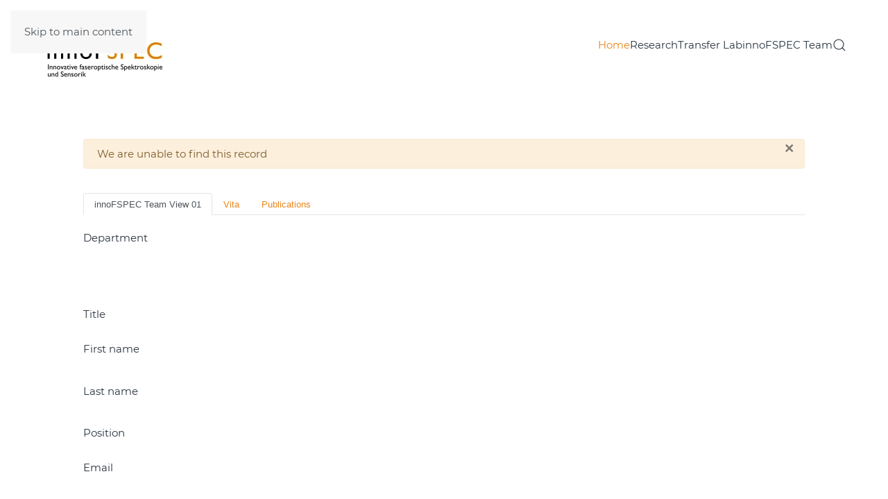

--- FILE ---
content_type: text/html; charset=utf-8
request_url: https://innofspec.de/en/component/fabrik/details/5/97
body_size: 10536
content:
<!DOCTYPE html>
<html lang="en-gb" dir="ltr">
    <head>
        <meta name="viewport" content="width=device-width, initial-scale=1">
        <link rel="icon" href="/images/Uni/Logos/favi.png" sizes="any">
                <link rel="apple-touch-icon" href="/images/Uni/Logos/innofspec_touch.png">
        <meta charset="utf-8">
	<meta name="rights" content="© innoFSPEC Potsdam">
	<meta name="description" content="From molecules to galaxies - innoFSPEC is a research and innovation centre pursuing multidisciplinary research in the field of optical fibre spectroscopy and sensing.">
	<title>innoFSPEC Team   </title>
	<link href="https://innofspec.de/en/component/finder/search?format=opensearch&amp;Itemid=101" rel="search" title="OpenSearch innoFSPEC Potsdam" type="application/opensearchdescription+xml">
	<link href="/favicon.ico" rel="icon" type="image/vnd.microsoft.icon">
<link href="/media/vendor/joomla-custom-elements/css/joomla-alert.min.css?0.4.1" rel="stylesheet">
	<link href="/media/system/css/joomla-fontawesome.min.css?4.5.32" rel="preload" as="style" onload="this.onload=null;this.rel='stylesheet'">
	<link href="/templates/yootheme_child/css/theme.9.css?1768382531" rel="stylesheet">
	<link href="/templates/yootheme_child/css/custom.css?4.5.32" rel="stylesheet">
	<link href="https://innofspec.de/media/com_fabrik/js/lib/wickedpicker/wickedpicker.css" rel="stylesheet">
	<link href="https://innofspec.de/media/com_fabrik/css/fabrik.css" rel="stylesheet">
	<link href="/components/com_fabrik/libs/mediabox-advanced/mediabox-Light.css" rel="stylesheet">
	<link href="https://innofspec.de/components/com_fabrik/views/details/tmpl/bootstrap_tabs_member/template_css.php?c=5&amp;amp;rowid=&amp;view=details&amp;rowid=" rel="stylesheet">
	<link href="https://innofspec.de/components/com_fabrik/views/details/tmpl/bootstrap_tabs_member/custom_css.php?c=5&amp;amp;rowid=&amp;view=details&amp;rowid=" rel="stylesheet">
	<link href="/media/plg_system_jcepro/site/css/content.min.css?86aa0286b6232c4a5b58f892ce080277" rel="stylesheet">
	<link href="/media/plg_system_jcemediabox/css/jcemediabox.min.css?7d30aa8b30a57b85d658fcd54426884a" rel="stylesheet">
	<style>.cloaked_email span:before { content: attr(data-ep-a); } .cloaked_email span:after { content: attr(data-ep-b); } img.cloaked_email { display: inline-block !important; vertical-align: middle; border: 0; }</style>
	<style>.my-own-class {opacity: 0; position: absolute; top: 0; left: 0; height: 0; width: 0; z-index: -1;}</style>
<script src="/media/vendor/jquery/js/jquery.min.js?3.7.1"></script>
	<script src="/media/legacy/js/jquery-noconflict.min.js?504da4"></script>
	<script type="application/json" class="joomla-script-options new">{"bootstrap.tooltip":{"[data-bs-toggle=\"tooltip\"]":{"animation":true,"container":"body","html":true,"trigger":"hover focus","boundary":"clippingParents","sanitize":true}},"joomla.jtext":{"COM_FABRIK_LOADING":"Loading...","COM_FABRIK_VALIDATING":"Validating","COM_FABRIK_MUST_VALIDATE":"Must validate","COM_FABRIK_SUCCESS":"Success","COM_FABRIK_NO_REPEAT_GROUP_DATA":"No data","COM_FABRIK_VALIDATION_ERROR":"Validation error","COM_FABRIK_CONFIRM_DELETE_1":"Are you sure you want to delete this record?","COM_FABRIK_FORM_SAVED":"Form saved","JLIB_HTML_BEHAVIOR_CLOSE":"Close","PLG_ELEMENT_FILEUPLOAD_MAX_UPLOAD_REACHED":"You've reached the maximum number of images that can be added to this record","PLG_ELEMENT_FILEUPLOAD_DRAG_FILES_HERE":"Drag files here","PLG_ELEMENT_FILEUPLOAD_UPLOAD_ALL_FILES":"Please ensure you have uploaded all files before submitting the form","PLG_ELEMENT_FILEUPLOAD_RESIZE":"Resize","PLG_ELEMENT_FILEUPLOAD_CROP_AND_SCALE":"Crop and scale","PLG_ELEMENT_FILEUPLOAD_PREVIEW":"Preview","PLG_ELEMENT_FILEUPLOAD_CONFIRM_SOFT_DELETE":"Do you want to remove the file reference from this record?","PLG_ELEMENT_FILEUPLOAD_CONFIRM_HARD_DELETE":"Do you want to delete the file from the server?","PLG_ELEMENT_FILEUPLOAD_FILE_TOO_LARGE_SHORT":"The file size is too large to upload","JLIB_JS_AJAX_ERROR_OTHER":"An error has occurred while fetching the JSON data: HTTP %s status code.","JLIB_JS_AJAX_ERROR_PARSE":"A parse error has occurred while processing the following JSON data:<br><code style=\"color:inherit;white-space:pre-wrap;padding:0;margin:0;border:0;background:inherit;\">%s<\/code>","ERROR":"Error","MESSAGE":"Message","NOTICE":"Notice","WARNING":"Warning","JCLOSE":"Close","JOK":"OK","JOPEN":"Open","JLIB_FORM_CONTAINS_INVALID_FIELDS":"The form cannot be submitted as it's missing required data. <br> Please correct the marked fields and try again.","JLIB_FORM_FIELD_REQUIRED_VALUE":"Please fill in this field","JLIB_FORM_FIELD_REQUIRED_CHECK":"One of the options must be selected","JLIB_FORM_FIELD_INVALID_VALUE":"This value is not valid"},"finder-search":{"url":"\/en\/component\/finder\/?task=suggestions.suggest&amp;format=json&amp;tmpl=component&amp;Itemid=101"},"joomla.messages":[{"warning":["We are unable to find this record"]}],"system.paths":{"root":"","rootFull":"https:\/\/innofspec.de\/","base":"","baseFull":"https:\/\/innofspec.de\/"},"csrf.token":"151ed27182d3ae4f222fcf2e5324ab8f","system.keepalive":{"interval":3540000,"uri":"\/en\/component\/ajax\/?format=json"}}</script>
	<script src="/media/system/js/core.min.js?a3d8f8"></script>
	<script src="/media/vendor/bootstrap/js/popover.min.js?5.3.8" type="module"></script>
	<script src="/media/vendor/bootstrap/js/alert.min.js?5.3.8" type="module"></script>
	<script src="/media/vendor/bootstrap/js/button.min.js?5.3.8" type="module"></script>
	<script src="/media/vendor/bootstrap/js/carousel.min.js?5.3.8" type="module"></script>
	<script src="/media/vendor/bootstrap/js/collapse.min.js?5.3.8" type="module"></script>
	<script src="/media/vendor/bootstrap/js/dropdown.min.js?5.3.8" type="module"></script>
	<script src="/media/vendor/bootstrap/js/modal.min.js?5.3.8" type="module"></script>
	<script src="/media/vendor/bootstrap/js/offcanvas.min.js?5.3.8" type="module"></script>
	<script src="/media/vendor/bootstrap/js/scrollspy.min.js?5.3.8" type="module"></script>
	<script src="/media/vendor/bootstrap/js/tab.min.js?5.3.8" type="module"></script>
	<script src="/media/vendor/bootstrap/js/toast.min.js?5.3.8" type="module"></script>
	<script src="/media/system/js/fields/validate.min.js?75ac5d" type="module"></script>
	<script src="/media/system/js/keepalive.min.js?08e025" type="module"></script>
	<script src="/media/vendor/awesomplete/js/awesomplete.min.js?1.1.7" defer></script>
	<script src="/media/com_finder/js/finder.min.js?755761" type="module"></script>
	<script src="/media/system/js/messages.min.js?9a4811" type="module"></script>
	<script src="/templates/yootheme/vendor/assets/uikit/dist/js/uikit.min.js?4.5.32"></script>
	<script src="/templates/yootheme/vendor/assets/uikit/dist/js/uikit-icons-morgan-consulting.min.js?4.5.32"></script>
	<script src="/templates/yootheme/js/theme.js?4.5.32"></script>
	<script src="/media/com_fabrik/js/lib/jquery-ui/jquery-ui.min.js"></script>
	<script src="/media/com_fabrik/js/dist/mootools-core.js"></script>
	<script src="/media/com_fabrik/js/dist/mootools-more.js"></script>
	<script src="/media/plg_system_jcemediabox/js/jcemediabox.min.js?7d30aa8b30a57b85d658fcd54426884a"></script>
	<script>window.RegularLabs=window.RegularLabs||{};window.RegularLabs.EmailProtector=window.RegularLabs.EmailProtector||{unCloak:function(e,g){document.querySelectorAll("."+e).forEach(function(a){var f="",c="";a.className=a.className.replace(" "+e,"");a.querySelectorAll("span").forEach(function(d){for(name in d.dataset)0===name.indexOf("epA")&&(f+=d.dataset[name]),0===name.indexOf("epB")&&(c=d.dataset[name]+c)});if(c){var b=a.nextElementSibling;b&&"script"===b.tagName.toLowerCase()&&b.parentNode.removeChild(b);b=f+c;g?(a.parentNode.href="mailto:"+b,a.parentNode.removeChild(a)):a.innerHTML=b}})}};</script>
	<script>window.yootheme ||= {}; var $theme = yootheme.theme = {"i18n":{"close":{"label":"Close"},"totop":{"label":"Back to top"},"marker":{"label":"Open"},"navbarToggleIcon":{"label":"Open Menu"},"paginationPrevious":{"label":"Previous page"},"paginationNext":{"label":"Next Page"},"searchIcon":{"toggle":"Open Search","submit":"Submit Search"},"slider":{"next":"Next slide","previous":"Previous slide","slideX":"Slide %s","slideLabel":"%s of %s"},"slideshow":{"next":"Next slide","previous":"Previous slide","slideX":"Slide %s","slideLabel":"%s of %s"},"lightboxPanel":{"next":"Next slide","previous":"Previous slide","slideLabel":"%s of %s","close":"Close"}}};</script>
	<script>jQuery(document).ready(function(){WfMediabox.init({"base":"\/","theme":"light","width":"","height":"","lightbox":0,"shadowbox":0,"icons":1,"overlay":1,"overlay_opacity":0.8,"overlay_color":"#000000","transition_speed":500,"close":2,"labels":{"close":"Close","next":"Next","previous":"Previous","cancel":"Cancel","numbers":"{{numbers}}","numbers_count":"{{current}} of {{total}}","download":"Download"},"swipe":true,"expand_on_click":true});});</script>
	<link rel="canonical" href="https://innofspec.de/en/component/fabrik/details/5/?Itemid=101" />
	<script>jQuery(function(){  
    jQuery('.extlink a').attr('target', '_blank');  
});</script>

    </head>
    <body class="">

        <div class="uk-hidden-visually uk-notification uk-notification-top-left uk-width-auto">
            <div class="uk-notification-message">
                <a href="#tm-main" class="uk-link-reset">Skip to main content</a>
            </div>
        </div>

        
        
        <div class="tm-page">

                        


<header class="tm-header-mobile uk-hidden@m">


    
        <div class="uk-navbar-container">

            <div class="uk-container uk-container-expand">
                <nav class="uk-navbar" uk-navbar="{&quot;align&quot;:&quot;left&quot;,&quot;container&quot;:&quot;.tm-header-mobile&quot;,&quot;boundary&quot;:&quot;.tm-header-mobile .uk-navbar-container&quot;}">

                                        <div class="uk-navbar-left ">

                        
                                                    <a uk-toggle href="#tm-dialog-mobile" class="uk-navbar-toggle">

        
        <div uk-navbar-toggle-icon></div>

        
    </a>
                        
                        
                    </div>
                    
                                        <div class="uk-navbar-center">

                                                    <a href="https://innofspec.de/en/" aria-label="Back to home" class="uk-logo uk-navbar-item">
    <picture>
<source type="image/webp" srcset="/templates/yootheme/cache/81/Logo_innoFSPEC-81906c51.webp 219w, /templates/yootheme/cache/ee/Logo_innoFSPEC-eec70151.webp 438w" sizes="(min-width: 219px) 219px">
<img alt="innoFSPEC" loading="eager" src="/templates/yootheme/cache/45/Logo_innoFSPEC-451bd81d.jpeg" width="219" height="100">
</picture></a>
                        
                        
                    </div>
                    
                    
                </nav>
            </div>

        </div>

    



        <div id="tm-dialog-mobile" uk-offcanvas="container: true; overlay: true" mode="slide">
        <div class="uk-offcanvas-bar uk-flex uk-flex-column">

                        <button class="uk-offcanvas-close uk-close-large" type="button" uk-close uk-toggle="cls: uk-close-large; mode: media; media: @s"></button>
            
                        <div class="uk-margin-auto-bottom">
                
<div class="uk-grid uk-child-width-1-1" uk-grid>    <div>
<div class="uk-panel" id="module-menu-dialog-mobile">

    
    
<ul class="uk-nav uk-nav-default">
    
	<li class="item-101 uk-active"><a href="/en/">Home</a></li>
	<li class="item-139 uk-parent"><a href="/en/research/research-topics">Research</a>
	<ul class="uk-nav-sub">

		<li class="item-821 uk-parent"><a href="/en/research/research-topics">Research Topics</a>
		<ul>

			<li class="item-141"><a href="/en/research/research-topics/astrophotonics">Astrophotonics</a></li>
			<li class="item-829"><a href="/en/research/research-topics/multimodal-spectroscopy-and-imaging">Multimodal Spectroscopy and Imaging</a></li>
			<li class="item-830"><a href="/en/research/research-topics/innovative-materials-and-sensing">Innovative Materials and Sensing</a></li></ul></li>
		<li class="item-822 uk-nav-header uk-parent">Research Groups
		<ul>

			<li class="item-140"><a href="/en/research/research-groups/applied-analytical-photonics">Applied Analytical Photonics</a></li>
			<li class="item-823"><a href="/en/research/research-groups/astrophotonics-2">Astrophotonics</a></li>
			<li class="item-148"><a href="/en/research/research-groups/multi-channel-spectroscopy">Multi-Channel Spectroscopy</a></li>
			<li class="item-149"><a href="/en/research/research-groups/hybrid-nanostructures">Hybrid Nanostructures</a></li></ul></li></ul></li>
	<li class="item-152"><a href="/en/transfer-lab">Transfer Lab</a></li>
	<li class="item-169"><a href="/en/innofspec-team" title="test">innoFSPEC Team</a></li></ul>

</div>
</div>    <div>
<div class="uk-panel" id="module-tm-4">

    
    

    <form id="search-tm-4" action="/en/component/finder/search?Itemid=101" method="get" role="search" class="uk-search js-finder-searchform uk-search-default uk-width-1-1"><span uk-search-icon></span><input name="q" class="js-finder-search-query uk-search-input" placeholder="Search" required aria-label="Search" type="search"><input type="hidden" name="Itemid" value="101"></form>
    

</div>
</div></div>
            </div>
            
            
        </div>
    </div>
    
    
    

</header>




<header class="tm-header uk-visible@m">



        <div uk-sticky media="@m" cls-active="uk-navbar-sticky" sel-target=".uk-navbar-container">
    
        <div class="uk-navbar-container">

            <div class="uk-container uk-container-expand uk-padding-remove-left">
                <nav class="uk-navbar" uk-navbar="{&quot;align&quot;:&quot;left&quot;,&quot;container&quot;:&quot;.tm-header &gt; [uk-sticky]&quot;,&quot;boundary&quot;:&quot;.tm-header .uk-navbar-container&quot;}">

                                        <div class="uk-navbar-left ">

                                                    <a href="https://innofspec.de/en/" aria-label="Back to home" class="uk-logo uk-navbar-item">
    <picture>
<source type="image/webp" srcset="/templates/yootheme/cache/38/Logo_innoFSPEC-38288eca.webp 219w, /templates/yootheme/cache/a1/Logo_innoFSPEC-a176ef70.webp 438w" sizes="(min-width: 219px) 219px">
<img alt="innoFSPEC" loading="eager" src="/templates/yootheme/cache/96/Logo_innoFSPEC-96409840.png" width="219" height="100">
</picture></a>
                        
                        
                        
                    </div>
                    
                    
                                        <div class="uk-navbar-right">

                                                    
<ul class="uk-navbar-nav">
    
	<li class="item-101 uk-active"><a href="/en/">Home</a></li>
	<li class="item-139 uk-parent"><a href="/en/research/research-topics">Research</a>
	<div class="uk-drop uk-navbar-dropdown"><div><ul class="uk-nav uk-navbar-dropdown-nav">

		<li class="item-821 uk-parent"><a href="/en/research/research-topics">Research Topics</a>
		<ul class="uk-nav-sub">

			<li class="item-141"><a href="/en/research/research-topics/astrophotonics">Astrophotonics</a></li>
			<li class="item-829"><a href="/en/research/research-topics/multimodal-spectroscopy-and-imaging">Multimodal Spectroscopy and Imaging</a></li>
			<li class="item-830"><a href="/en/research/research-topics/innovative-materials-and-sensing">Innovative Materials and Sensing</a></li></ul></li>
		<li class="item-822 uk-parent"><a role="button">Research Groups</a>
		<ul class="uk-nav-sub">

			<li class="item-140"><a href="/en/research/research-groups/applied-analytical-photonics">Applied Analytical Photonics</a></li>
			<li class="item-823"><a href="/en/research/research-groups/astrophotonics-2">Astrophotonics</a></li>
			<li class="item-148"><a href="/en/research/research-groups/multi-channel-spectroscopy">Multi-Channel Spectroscopy</a></li>
			<li class="item-149"><a href="/en/research/research-groups/hybrid-nanostructures">Hybrid Nanostructures</a></li></ul></li></ul></div></div></li>
	<li class="item-152"><a href="/en/transfer-lab">Transfer Lab</a></li>
	<li class="item-169"><a href="/en/innofspec-team" title="test">innoFSPEC Team</a></li></ul>


    <a class="uk-navbar-toggle" id="module-tm-3" href="#search-tm-3-search" uk-search-icon uk-toggle></a>

    <div uk-modal id="search-tm-3-search" class="uk-modal">
        <div class="uk-modal-dialog uk-modal-body">

            
            
                <form id="search-tm-3" action="/en/component/finder/search?Itemid=101" method="get" role="search" class="uk-search js-finder-searchform uk-width-1-1 uk-search-medium"><span uk-search-icon></span><input name="q" class="js-finder-search-query uk-search-input" placeholder="Search" required aria-label="Search" type="search" autofocus><input type="hidden" name="Itemid" value="101"></form>
                
            
        </div>
    </div>


                        
                                                    
                        
                    </div>
                    
                </nav>
            </div>

        </div>

        </div>
    







</header>

            
            

            <main id="tm-main"  class="tm-main uk-section uk-section-default" uk-height-viewport="expand: true">

                                <div class="uk-container">

                    
                            
                
                <div id="system-message-container" aria-live="polite"><noscript><div class="alert alert-warning">We are unable to find this record</div></noscript></div>

                <div class="componentheading">
		</div>
	<div class="fabrikForm fabrikDetails" id="details_5">

<div class="fabrikMainError alert alert-error fabrikError fabrikHide">
	<button class="close" data-dismiss="alert">×</button>
	</div>

<div class="row-fluid nav">
	<div class="col-sm-6 pull-right">
			</div>
	<div class="col-sm-6">
			</div>
</div>
	
<ul class="nav nav-tabs" role="tablist">
			<li role="presentation" class="nav-item" >
			<button class="nav-link  active active group8_tab_tab" id="group8_tab" data-bs-toggle="tab" data-bs-target="#group-tab5_0_0" type="button" role="tab" aria-controls="group-tab5_0_0" aria-selected="true">
				innoFSPEC Team View 01			</button>
		</li>

				<li role="presentation" class="nav-item" >
			<button class="nav-link  group9_tab_tab" id="group9_tab" data-bs-toggle="tab" data-bs-target="#group-tab5_0_1" type="button" role="tab" aria-controls="group-tab5_0_1" aria-selected="false">
				Vita			</button>
		</li>

				<li role="presentation" class="nav-item" style=";display:none;">
			<button class="nav-link  group11_tab_tab" id="group11_tab" data-bs-toggle="tab" data-bs-target="#group-tab5_0_2" type="button" role="tab" aria-controls="group-tab5_0_2" aria-selected="false">
				Userdaten			</button>
		</li>

				<li role="presentation" class="nav-item" >
			<button class="nav-link  group34_tab_tab" id="group34_tab" data-bs-toggle="tab" data-bs-target="#group-tab5_0_3" type="button" role="tab" aria-controls="group-tab5_0_3" aria-selected="false">
				Publications			</button>
		</li>

		</ul>

<div class="tab-content">
				<div role="tabpanel" class="group8_tab_content tab-pane active" id="group-tab5_0_0">
						<fieldset class="fabrikGroup" id="group8" style="">
				<div class="fabrikElementContainer plg-internalid fb_el_fab_innofspec_teams___id_ro fabrikHide   d-none form-group" > 
<div class="row mt-3">
		id	<div class="fabrikElement col-sm-8">
		<div class="fabrikElementReadOnly" id="fab_innofspec_teams___id_ro"><!--  --></div></div>
</div></div>
<div class="fabrikElementContainer plg-databasejoin fb_el_fab_innofspec_teams___department_ro   mode-multilist form-group" > 
<div class="row mt-3">
	
		<label for="fab_innofspec_teams___department_ro" class="form-label fabrikLabel  col-sm-2 col-form-label" >
	Department		</label>
		<div class="fabrikElement col-sm-10">
		<div class="fabrikElementReadOnly" id="fab_innofspec_teams___department_ro">
</div></div>
</div></div>
<div class="fabrikElementContainer plg-date fb_el_fab_innofspec_teams___date_time_ro fabrikHide   d-none form-group" > 
<div class="row mt-3">
		Datum	<div class="fabrikElement col-sm-5">
		<div class="fabrikElementReadOnly" id="fab_innofspec_teams___date_time_ro"> </div></div>
</div></div>
<div class="fabrikElementContainer plg-fileupload fb_el_fab_innofspec_teams___photo_ro   form-group" > 
<div class="row mt-3">
	
		<label for="fab_innofspec_teams___photo_ro" class="form-label fabrikLabel  fabrikEmptyLabel col-sm-2 col-form-label" >
	&nbsp;		</label>
		<div class="fabrikElement col-sm-8">
		<div class="fabrikElementReadOnly" id="fab_innofspec_teams___photo_ro"><div class="fabrikSubElementContainer">

</div></div></div>
</div></div>
<div class="fabrikElementContainer plg-calc fb_el_fab_innofspec_teams___fullname_ro fabrikHide   d-none form-group" > 
<div class="row mt-3">
		Name	<div class="fabrikElement col-sm-8">
		<div class="fabrikElementReadOnly" id="fab_innofspec_teams___fullname_ro">  
<img src="https://innofspec.de/media/com_fabrik/images/ajax-loader.gif" alt="Loading" style="display:none;padding-left:10px;" class="loader fabrikImg" /></div></div>
</div></div>
<div class="fabrikElementContainer plg-field fb_el_fab_innofspec_teams___title_ro   fabrikDataEmpty form-group" > 
<div class="row mt-3">
	
		<label for="fab_innofspec_teams___title_ro" class="form-label fabrikLabel  col-sm-2 col-form-label" >
	Title		</label>
		<div class="fabrikElement col-sm-5">
		<div class="fabrikElementReadOnly" id="fab_innofspec_teams___title_ro"></div></div>
</div></div>
<div class="fabrikElementContainer plg-field fb_el_fab_innofspec_teams___prename_ro   fabrikDataEmpty form-group" > 
<div class="row mt-3">
	
		<label for="fab_innofspec_teams___prename_ro" class="form-label fabrikLabel  col-sm-2 col-form-label" >
	First name		</label>
		<div class="fabrikElement col-sm-10">
		<div class="fabrikElementReadOnly" id="fab_innofspec_teams___prename_ro"></div></div>
</div></div>
<div class="fabrikElementContainer plg-field fb_el_fab_innofspec_teams___surname_ro   fabrikDataEmpty form-group" > 
<div class="row mt-3">
	
		<label for="fab_innofspec_teams___surname_ro" class="form-label fabrikLabel  col-sm-2 col-form-label" >
	Last name		</label>
		<div class="fabrikElement col-sm-10">
		<div class="fabrikElementReadOnly" id="fab_innofspec_teams___surname_ro"></div></div>
</div></div>
<div class="fabrikElementContainer plg-databasejoin fb_el_fab_innofspec_teams___position_ro   mode-dropdown form-group" > 
<div class="row mt-3">
	
		<label for="fab_innofspec_teams___position_ro" class="form-label fabrikLabel  col-sm-2 col-form-label" >
	Position		</label>
		<div class="fabrikElement col-sm-8">
		<div class="fabrikElementReadOnly" id="fab_innofspec_teams___position_ro">
</div></div>
</div></div>
<div class="fabrikElementContainer plg-field fb_el_fab_innofspec_teams___email_ro   fabrikDataEmpty form-group" > 
<div class="row mt-3">
	
		<label for="fab_innofspec_teams___email_ro" class="form-label fabrikLabel  col-sm-2 col-form-label" >
	Email		</label>
		<div class="fabrikElement col-sm-10">
		<div class="fabrikElementReadOnly" id="fab_innofspec_teams___email_ro"></div></div>
</div></div>
<div class="fabrikElementContainer plg-field fb_el_fab_innofspec_teams___telefon_ro   fabrikDataEmpty form-group" > 
<div class="row mt-3">
	
		<label for="fab_innofspec_teams___telefon_ro" class="form-label fabrikLabel  col-sm-2 col-form-label" >
	Phone number		</label>
		<div class="fabrikElement col-sm-8">
		<div class="fabrikElementReadOnly" id="fab_innofspec_teams___telefon_ro"></div></div>
</div></div>
<div class="fabrikElementContainer plg-field fb_el_fab_innofspec_teams___fax_ro   fabrikDataEmpty form-group" > 
<div class="row mt-3">
	
		<label for="fab_innofspec_teams___fax_ro" class="form-label fabrikLabel  col-sm-2 col-form-label" >
	Fax		</label>
		<div class="fabrikElement col-sm-8">
		<div class="fabrikElementReadOnly" id="fab_innofspec_teams___fax_ro"></div></div>
</div></div>

			</fieldset>
		</div>			<div role="tabpanel" class="group9_tab_content tab-pane" id="group-tab5_0_1">
						<fieldset class="fabrikGroup" id="group9" style="">
									<legend class="legend">Vita</legend>
				<div class="fabrikElementContainer plg-textarea fb_el_fab_innofspec_teams___vita_ro   fabrikDataEmpty form-group" > 
<div class="row mt-3">
	
		<label for="fab_innofspec_teams___vita_ro" class="form-label fabrikLabel  col-sm-2 col-form-label" >
	Vita		</label>
		<div class="fabrikElement col-sm-10">
		<div class="fabrikElementReadOnly" id="fab_innofspec_teams___vita_ro"></div></div>
</div></div>
<div class="fabrikElementContainer plg-fileupload fb_el_fab_innofspec_teams___curriculum_vitae_ro   form-group" > 
<div class="row mt-3">
	
		<label for="fab_innofspec_teams___curriculum_vitae_ro" class="form-label fabrikLabel  col-sm-2 col-form-label" >
	Curriculum Vitae		</label>
		<div class="fabrikElement col-sm-8">
		<div class="fabrikElementReadOnly" id="fab_innofspec_teams___curriculum_vitae_ro"><div class="fabrikSubElementContainer">

</div></div></div>
</div></div>

			</fieldset>
		</div>			<div role="tabpanel" class="group11_tab_content tab-pane" id="group-tab5_0_2">
						<fieldset class="fabrikGroup" id="group11" style=";display:none;">
									<legend class="legend">Userdaten</legend>
				<div class="fabrikElementContainer plg-user fb_el_fab_innofspec_teams___user_ro fabrikHide   mode-dropdown fabrikDataEmpty d-none form-group" > 
<div class="row mt-3">
		User	<div class="fabrikElement col-sm-8">
		<div class="fabrikElementReadOnly" id="fab_innofspec_teams___user_ro"></div></div>
</div></div>
<div class="fabrikElementContainer plg-user fb_el_fab_innofspec_teams___edituser_ro   mode-dropdown fabrikDataEmpty form-group" > 
<div class="row mt-3">
	
		<label for="fab_innofspec_teams___edituser_ro" class="form-label fabrikLabel  col-sm-2 col-form-label" >
	Edituser		</label>
		<div class="fabrikElement col-sm-8">
		<div class="fabrikElementReadOnly" id="fab_innofspec_teams___edituser_ro"></div></div>
</div></div>
<div class="fabrikElementContainer plg-date fb_el_fab_innofspec_teams___editdate_ro   form-group" > 
<div class="row mt-3">
	
		<label for="fab_innofspec_teams___editdate_ro" class="form-label fabrikLabel  col-sm-2 col-form-label" >
	Editdate		</label>
		<div class="fabrikElement col-sm-5">
		<div class="fabrikElementReadOnly" id="fab_innofspec_teams___editdate_ro"> </div></div>
</div></div>
<div class="fabrikElementContainer plg-calc fb_el_fab_innofspec_teams___position2_ro fabrikHide   fabrikDataEmpty d-none form-group" > 
<div class="row mt-3">
		Position Order	<div class="fabrikElement col-sm-8">
		<div class="fabrikElementReadOnly" id="fab_innofspec_teams___position2_ro">
<img src="https://innofspec.de/media/com_fabrik/images/ajax-loader.gif" alt="Loading" style="display:none;padding-left:10px;" class="loader fabrikImg" /></div></div>
</div></div>

			</fieldset>
		</div>			<div role="tabpanel" class="group34_tab_content tab-pane" id="group-tab5_0_3">
						<fieldset class="fabrikGroup" id="group34" style="">
									<legend class="legend">Publications</legend>
				<table class="table table-striped repeatGroupTable">
	<thead>
		<tr>
			<th style="display:none" class="fabrikElementContainer plg-internalid fb_el_fab_innofspec_teams_18_repeat___id_ro_0 fabrikHide   fabrikDataEmpty">
			id		</th>
				<th style="display:none" class="fabrikElementContainer plg-field fb_el_fab_innofspec_teams_18_repeat___parent_id_ro_0 fabrikHide  ">
			parent id		</th>
				<th  class="fabrikElementContainer plg-databasejoin fb_el_fab_innofspec_teams_18_repeat___publication2_ro_0 fabrikRepeatGroup___fab_innofspec_teams_18_repeat___publication2   mode-dropdown">
			Publications		</th>
			</tr>
	</thead>
	<tbody>
			</tbody>
</table>
			</fieldset>
			</div>
</div>
<div class="fabrikActions form-actions">
	<div class="row-fluid">
		<div class="col-sm-4 btn-group">
			  		</div>
				<div class="col-sm-4"><!-- No Page buttons --></div>
		<div class="col-sm-4">
			<div class="pull-right btn-group">
				
<button type="button" class="btn btn-outline-dark button" onclick="parent.location=''"	name="Goback"  >
	Go back</button>

  			</div>
		</div>
			</div>
</div>

</div>

                
                        
                </div>
                
            </main>

            

                        <footer>
                <!-- Builder #footer -->
<div class="uk-section-secondary uk-section uk-section-xsmall">
    
        
        
        
            
                                <div class="uk-container">                
                    <div class="uk-grid tm-grid-expand uk-grid-margin" uk-grid>
<div class="uk-width-3-4@m">
    
        
            
            
            
                
                    
<div>
    <ul class="uk-margin-remove-bottom uk-subnav  uk-subnav-divider" uk-margin>        <li class="el-item ">
    <a class="el-link" href="/en/contact">© innoFSPEC 2025</a></li>
        <li class="el-item ">
    <a class="el-link" href="/en/imprint">Imprint</a></li>
        <li class="el-item ">
    <a class="el-link" href="/en/privacy-policy">Privacy Policy</a></li>
        <li class="el-item ">
    <a class="el-link" href="/en/sitemap">Sitemap</a></li>
        <li class="el-item ">
    <a class="el-link" href="/login">Login</a></li>
        </ul>
</div>
                
            
        
    
</div>
<div class="uk-width-1-4@m">
    
        
            
            
            
                
                    
<div class="uk-margin uk-text-right"><a href="#" uk-totop uk-scroll></a></div>
                
            
        
    
</div></div>
                                </div>                
            
        
    
</div>            </footer>
            
        </div>

        
        

    <script>
            setTimeout(function(){
            jQuery.ajaxSetup({
  cache: true
});
				 jQuery.getScript( "https://innofspec.de/media/com_fabrik/js/lib/require/require.js", function() {
				
define('jquery', [], function() {
			return jQuery;
		});
define('moment', [], function() {
			return moment;
		});
requirejs.config(
{"baseUrl":"https:\/\/innofspec.de\/","paths":{"fab":"media\/com_fabrik\/js\/dist","lib":"media\/com_fabrik\/js\/lib","element":"plugins\/fabrik_element","list":"plugins\/fabrik_list","form":"plugins\/fabrik_form","cron":"plugins\/fabrik_cron","viz":"plugins\/fabrik_visualization","admin":"administrator\/components\/com_fabrik\/views","adminfields":"administrator\/components\/com_fabrik\/models\/fields","jQueryUI":"media\/com_fabrik\/js\/lib\/jquery-ui\/jquery-ui","chosen":"media\/com_fabrik\/js\/dist\/chosen.jquery","punycode":"media\/system\/js\/punycode"},"shim":{"fab\/fabrik":{"deps":["fab\/utils","jquery","fab\/mootools-ext","lib\/Event.mock"]},"fab\/autocomplete-bootstrap":{"deps":["fab\/fabrik"]},"jQueryUI":{"deps":["jquery"]},"fab\/elementlist":{"deps":["fab\/fabrik","fab\/element","fab\/form-submit"]},"fabrik\/form":{"deps":["fab\/element","lib\/form_placeholder\/Form.Placeholder"]},"element\/date\/date-min":{"deps":["lib\/wickedpicker\/wickedpicker.min"]},"element\/fileupload\/fileupload-min":{"deps":[]},"element\/field\/field-min":{"deps":[]}},"waitSeconds":30}
);


requirejs(['fab/chosen-loader', 'fab/fabrik', 'fab/tipsBootStrapMock'], function (Chosen, Fabrik, FloatingTips) {
	Fabrik.liveSite = 'https://innofspec.de/';
	Fabrik.package = 'fabrik';
	Fabrik.debug = false;
	Fabrik.jLayouts = {"modal-close":"<a href=\"#\" class=\"closeFabWin\" data-role=\"close\">\n\t<span class=\"fa fa-times-circle\"><\/span>\n<\/a>","icon-expand":"\n<span data-isicon=\"true\" class=\"fa icon-expand\" ><\/span>\n","icon-full-screen":"\n<span data-isicon=\"true\" class=\"fa icon-out-2 icon-fullscreen\" ><\/span>\n"};

	Fabrik.bootstrapped = true;
	Fabrik.tips = new FloatingTips('.fabrikTip', {"tipfx":"Fx.Transitions.linear.easeIn","duration":"500","distance":50,"fadein":false});
	Fabrik.addEvent('fabrik.list.updaterows', function () {
		// Reattach new tips after list redraw
		Fabrik.tips.attach('.fabrikTip');
	});
	Fabrik.addEvent('fabrik.plugin.inlineedit.editing', function () {
		Fabrik.tips.hideAll();
	});
	Fabrik.addEvent('fabrik.list.inlineedit.setData', function () {
		Fabrik.tips.attach('.fabrikTip');
	});
	Fabrik.addEvent('fabrik.form.loaded', function () {
		Fabrik.tips.attach('.fabrikTip');
	});
	Fabrik.addEvent('fabrik.list.loaded', function () {
		Fabrik.tips.attach('.fabrikTip');
	});
});


requirejs(['https://innofspec.de/components/com_fabrik/libs/mediabox-advanced/mediaboxAdv.js'], function () {

});


window.addEvent('fabrik.loaded', function() {
  $$('a.fabrikWin').each(function(el, i) {
    el.addEvent('click', function(e) {
    	var opts = {"id":"fabwin","title":"Advanced search","loadMethod":"xhr","minimizable":false,"collapsible":true,"width":500,"height":150};
    	e.stop();
      opts2 = JSON.decode(el.get('rel'));
      opts = Object.merge(opts, opts2 || {});
      opts.contentURL = el.href;
      if (opts.id === 'fabwin') {
      	opts.id += i;
      }
      Fabrik.getWindow(opts);
    });
  });
});
requirejs(['lib/mcl/CANVAS', 'lib/mcl/CanvasItem', 'lib/mcl/Cmorph', 'lib/mcl/Layer', 'lib/mcl/LayerHash', 'lib/mcl/Thread'], function () {

});


requirejs(['fab/tipsBootStrapMock', 'fab/form', 'fab/fabrik', 'fab/window', 'lib/form_placeholder/Form.Placeholder', 'fab/form-submit', 'fab/element', 'element/internalid/internalid-min', 'fab/elementlist', 'element/databasejoin/databasejoin-min', 'element/date/date-min', 'element/fileupload/fileupload-min', 'element/calc/calc-min', 'element/field/field-min', 'element/dropdown/dropdown-min', 'element/textarea/textarea-min', 'element/user/user-min'], function (FloatingTips, FbForm, Fabrik, Window, Placeholder, FormSubmit, Element, ElementInternalid, ElementList, ElementDatabasejoin, ElementDate, ElementFileupload, ElementCalc, ElementField, ElementDropdown, ElementTextarea, ElementUser) {
		var details_5 = new FbForm(5, {"admin":false,"ajax":false,"ajaxValidation":false,"lang":"en","toggleSubmit":false,"showLoader":false,"primaryKey":"fab_innofspec_teams___id","error":"Some parts of your form have not been correctly filled in","pages":{"0":[8,9,10,11,34]},"plugins":[],"multipage_save":0,"editable":false,"print":false,"start_page":0,"inlineMessage":false,"rowid":"","listid":5,"images":{"alert":"icon-warning ","action_check":"https:\/\/innofspec.de\/media\/com_fabrik\/images\/action_check.png","ajax_loader":"\n<span data-isicon=\"true\" class=\"fa icon-spinner icon-spin\" ><\/span>\n"},"fabrik_window_id":"","submitOnEnter":false,"hiddenGroup":{"8":false,"9":false,"11":false,"34":false},"maxRepeat":{"8":0,"9":0,"11":0,"34":0},"minRepeat":{"8":1,"9":1,"11":1,"34":1},"showMaxRepeats":{"8":false,"9":false,"11":false,"34":false},"minMaxErrMsg":{"8":"","9":"","11":"","34":""},"numRepeatEls":{"8":"","9":"","11":"","34":""},"noDataMsg":{"8":"","9":"","11":"","34":""},"join_group_ids":{"54":34},"group_repeats":{"34":1},"group_joins_ids":[],"group_pk_ids":{"34":"fab_innofspec_teams_18_repeat___id"},"group_join_ids":{"34":54},"group_copy_element_values":{"34":false},"group_repeat_intro":{"34":""},"group_repeat_sortable":{"34":false},"group_repeat_tablesort":{"34":false},"group_repeat_order_element":{"34":""}});
		Fabrik.addBlock('details_5', details_5);
	details_5.addElements(
{"8":[["FbInternalId","fab_innofspec_teams___id_ro",{"repeatCounter":0,"editable":false,"value":"","label":"id","defaultVal":"","inRepeatGroup":false,"fullName":"fab_innofspec_teams___id","watchElements":[],"canRepeat":false,"isGroupJoin":false,"mustValidate":false,"validations":false,"joinid":0}],["FbDatabasejoin","fab_innofspec_teams___department_ro",{"repeatCounter":0,"editable":false,"value":[""],"label":"fab_department___department","defaultVal":"","inRepeatGroup":false,"fullName":"fab_innofspec_teams___department","watchElements":[],"canRepeat":false,"isGroupJoin":false,"mustValidate":false,"validations":true,"joinid":38,"id":28,"modalId":"dbjoin_popupform","key":"fab_department___id","formid":5,"listid":3,"listRef":"_com_fabrik_3","popupform":3,"windowwidth":360,"displayType":"multilist","show_please_select":true,"showDesc":false,"autoCompleteOpts":null,"allowadd":false,"listName":"fab_innofspec_teams","joinTable":"fab_innofspec_teams_repeat_department","elementName":"fab_innofspec_teams_repeat_department___department","elementShortName":"department","joinId":38,"isJoin":true,"advanced":false,"observe":[],"ajaxOnLoad":false,"changeEvent":"click"}],["FbDateTime","fab_innofspec_teams___date_time_ro",{"repeatCounter":0,"editable":false,"value":null,"label":"Datum","defaultVal":"2026-01-24 04:26:18","inRepeatGroup":false,"fullName":"fab_innofspec_teams___date_time","watchElements":[],"canRepeat":false,"isGroupJoin":false,"mustValidate":false,"validations":false,"joinid":0,"hidden":true,"showtime":false,"whichTimePicker":"wicked","timelabel":"time","timePickerLabel":"Timepicker","typing":true,"timedisplay":1,"dateTimeFormat":"%H:%M:%S","showSeconds":true,"hour24":true,"allowedDates":[],"watchElement":"","id":29,"locale":"en-GB","calendarSetup":{"inputField":"fab_innofspec_teams___date_time_ro","button":"fab_innofspec_teams___date_time_ro_cal_img","align":"Tl","singleClick":true,"firstDay":0,"ifFormat":"%Y-%m-%d %H:%M:%S","timeFormat":24,"dateAllowFunc":null},"advanced":false}],["FbFileUpload","fab_innofspec_teams___photo_ro",{"repeatCounter":0,"editable":false,"value":"","label":"","defaultVal":"","inRepeatGroup":false,"fullName":"fab_innofspec_teams___photo","watchElements":[],"canRepeat":false,"isGroupJoin":false,"mustValidate":false,"validations":false,"joinid":0,"id":30,"elid":30,"defaultImage":"","folderSelect":"0","quality":0.9,"dir":"\/var\/www\/vhosts\/innofspec.de\/httpdocs2025\/\/images\/team","ajax_upload":false,"ajax_runtime":"html5,html4","ajax_show_widget":true,"ajax_silverlight_path":"https:\/\/innofspec.de\/plugins\/fabrik_element\/fileupload\/lib\/plupload\/js\/plupload.flash.swf","ajax_flash_path":"https:\/\/innofspec.de\/plugins\/fabrik_element\/fileupload\/lib\/plupload\/js\/plupload.flash.swf","max_file_size":1000,"device_capture":0,"ajax_chunk_size":0,"filters":[{"title":"Allowed files","extensions":"jpg,png"}],"crop":false,"canvasSupport":true,"modalId":"fileupload-modal-fab_innofspec_teams___photo_ro-widget-mocha","elementName":"fab_innofspec_teams___photo","cropwidth":200,"cropheight":266,"ajax_max":4,"dragdrop":true,"previewButton":"\n<span data-isicon=\"true\" class=\"fa icon-picture\" ><\/span>\n","resizeButton":"\n<span data-isicon=\"true\" class=\"fa icon-expand-2\" ><\/span>\n","files":{},"winWidth":400,"winHeight":400,"elementShortName":"photo","listName":"fab_innofspec_teams","useWIP":false,"page_url":"https:\/\/innofspec.de\/","ajaxToken":"151ed27182d3ae4f222fcf2e5324ab8f","isAdmin":false,"iconDelete":"icon-delete","spanNames":{"1":"col-sm-1","2":"col-sm-2","3":"col-sm-3","4":"col-sm-4","5":"col-sm-5","6":"col-sm-6","7":"col-sm-7","8":"col-sm-8","9":"col-sm-9","10":"col-sm-10","11":"col-sm-11","12":"col-sm-12"},"isCarousel":false,"isZoom":false,"htmlId":"fab_innofspec_teams___photo_ro"}],["FbCalc","fab_innofspec_teams___fullname_ro",{"repeatCounter":0,"editable":false,"value":"  ","label":"Name","defaultVal":"  ","inRepeatGroup":false,"fullName":"fab_innofspec_teams___fullname","watchElements":[],"canRepeat":false,"isGroupJoin":false,"mustValidate":false,"validations":false,"joinid":0,"ajax":true,"observe":["fab_innofspec_teams___title","fab_innofspec_teams___prename","fab_innofspec_teams___surname"],"calcOnLoad":false,"calcOnRepeat":false,"id":31}],["FbField","fab_innofspec_teams___title_ro",{"repeatCounter":0,"editable":false,"value":"","label":"Title","defaultVal":"","inRepeatGroup":false,"fullName":"fab_innofspec_teams___title","watchElements":[],"canRepeat":false,"isGroupJoin":false,"mustValidate":false,"validations":false,"joinid":0,"use_input_mask":false,"input_mask":"","geocomplete":false,"mapKey":false,"language":"","scanQR":false}],["FbField","fab_innofspec_teams___prename_ro",{"repeatCounter":0,"editable":false,"value":"","label":"First name","defaultVal":"","inRepeatGroup":false,"fullName":"fab_innofspec_teams___prename","watchElements":[],"canRepeat":false,"isGroupJoin":false,"mustValidate":false,"validations":true,"joinid":0,"use_input_mask":false,"input_mask":"","geocomplete":false,"mapKey":false,"language":"","scanQR":false}],["FbField","fab_innofspec_teams___surname_ro",{"repeatCounter":0,"editable":false,"value":"","label":"Last name","defaultVal":"","inRepeatGroup":false,"fullName":"fab_innofspec_teams___surname","watchElements":[],"canRepeat":false,"isGroupJoin":false,"mustValidate":false,"validations":true,"joinid":0,"use_input_mask":false,"input_mask":"","geocomplete":false,"mapKey":false,"language":"","scanQR":false}],["FbDatabasejoin","fab_innofspec_teams___position_ro",{"repeatCounter":0,"editable":false,"value":[""],"label":"fab_position___position","defaultVal":"","inRepeatGroup":false,"fullName":"fab_innofspec_teams___position","watchElements":[],"canRepeat":false,"isGroupJoin":false,"mustValidate":false,"validations":true,"joinid":0,"id":35,"modalId":"dbjoin_popupform","key":"fab_position___id","formid":5,"listid":4,"listRef":"_com_fabrik_4","popupform":4,"windowwidth":360,"displayType":"dropdown","show_please_select":true,"showDesc":false,"autoCompleteOpts":null,"allowadd":false,"listName":"fab_innofspec_teams","isJoin":false,"advanced":false,"observe":[],"ajaxOnLoad":false,"changeEvent":"change"}],["FbField","fab_innofspec_teams___email_ro",{"repeatCounter":0,"editable":false,"value":"","label":"Email","defaultVal":"","inRepeatGroup":false,"fullName":"fab_innofspec_teams___email","watchElements":[],"canRepeat":false,"isGroupJoin":false,"mustValidate":false,"validations":true,"joinid":0,"use_input_mask":false,"input_mask":"","geocomplete":false,"mapKey":false,"language":"","scanQR":false}],["FbField","fab_innofspec_teams___telefon_ro",{"repeatCounter":0,"editable":false,"value":"","label":"Phone number","defaultVal":"","inRepeatGroup":false,"fullName":"fab_innofspec_teams___telefon","watchElements":[],"canRepeat":false,"isGroupJoin":false,"mustValidate":false,"validations":false,"joinid":0,"use_input_mask":false,"input_mask":"","geocomplete":false,"mapKey":false,"language":"","scanQR":false}],["FbField","fab_innofspec_teams___fax_ro",{"repeatCounter":0,"editable":false,"value":"","label":"Fax","defaultVal":"","inRepeatGroup":false,"fullName":"fab_innofspec_teams___fax","watchElements":[],"canRepeat":false,"isGroupJoin":false,"mustValidate":false,"validations":false,"joinid":0,"use_input_mask":false,"input_mask":"","geocomplete":false,"mapKey":false,"language":"","scanQR":false}]],"9":[["FbTextarea","fab_innofspec_teams___vita_ro",{"repeatCounter":0,"editable":false,"value":"","label":"Vita","defaultVal":"","inRepeatGroup":false,"fullName":"fab_innofspec_teams___vita","watchElements":[],"canRepeat":false,"isGroupJoin":false,"mustValidate":false,"validations":false,"joinid":0,"max":"20055","maxType":"char","wysiwyg":true,"deleteOverflow":true,"htmlId":"fab_innofspec_teams___vita_ro"}],["FbFileUpload","fab_innofspec_teams___curriculum_vitae_ro",{"repeatCounter":0,"editable":false,"value":"","label":"Curriculum Vitae","defaultVal":"","inRepeatGroup":false,"fullName":"fab_innofspec_teams___curriculum_vitae","watchElements":[],"canRepeat":false,"isGroupJoin":false,"mustValidate":false,"validations":false,"joinid":0,"id":40,"elid":40,"defaultImage":"","folderSelect":"0","quality":0.9,"dir":"\/var\/www\/vhosts\/innofspec.de\/httpdocs2025\/\/images\/team\/curriculum_vitae","ajax_upload":false,"ajax_runtime":"html5,html4","ajax_show_widget":true,"ajax_silverlight_path":"https:\/\/innofspec.de\/plugins\/fabrik_element\/fileupload\/lib\/plupload\/js\/plupload.flash.swf","ajax_flash_path":"https:\/\/innofspec.de\/plugins\/fabrik_element\/fileupload\/lib\/plupload\/js\/plupload.flash.swf","max_file_size":10000,"device_capture":0,"ajax_chunk_size":0,"filters":[{"title":"Allowed files","extensions":"pdf"}],"crop":false,"canvasSupport":true,"modalId":"fileupload-modal-fab_innofspec_teams___curriculum_vitae_ro-widget-mocha","elementName":"fab_innofspec_teams___curriculum_vitae","cropwidth":200,"cropheight":100,"ajax_max":4,"dragdrop":true,"previewButton":"\n<span data-isicon=\"true\" class=\"fa icon-picture\" ><\/span>\n","resizeButton":"\n<span data-isicon=\"true\" class=\"fa icon-expand-2\" ><\/span>\n","files":{},"winWidth":400,"winHeight":400,"elementShortName":"curriculum_vitae","listName":"fab_innofspec_teams","useWIP":false,"page_url":"https:\/\/innofspec.de\/","ajaxToken":"151ed27182d3ae4f222fcf2e5324ab8f","isAdmin":false,"iconDelete":"icon-delete","spanNames":{"1":"col-sm-1","2":"col-sm-2","3":"col-sm-3","4":"col-sm-4","5":"col-sm-5","6":"col-sm-6","7":"col-sm-7","8":"col-sm-8","9":"col-sm-9","10":"col-sm-10","11":"col-sm-11","12":"col-sm-12"},"isCarousel":false,"isZoom":false,"htmlId":"fab_innofspec_teams___curriculum_vitae_ro"}]],"10":[],"11":[["FbUser","fab_innofspec_teams___user_ro",{"repeatCounter":0,"editable":false,"value":0,"label":"#__users___","defaultVal":0,"inRepeatGroup":false,"fullName":"fab_innofspec_teams___user","watchElements":[],"canRepeat":false,"isGroupJoin":false,"mustValidate":false,"validations":false,"joinid":0,"id":42,"modalId":"dbjoin_popupform","key":"#__users___id","formid":5,"listid":"","listRef":"_com_fabrik_","popupform":0,"windowwidth":360,"displayType":"dropdown","show_please_select":false,"showDesc":false,"autoCompleteOpts":null,"allowadd":false,"listName":"fab_innofspec_teams","isJoin":false,"advanced":false,"observe":[],"ajaxOnLoad":false,"changeEvent":"change"}],["FbUser","fab_innofspec_teams___edituser_ro",{"repeatCounter":0,"editable":false,"value":0,"label":"#__users___","defaultVal":0,"inRepeatGroup":false,"fullName":"fab_innofspec_teams___edituser","watchElements":[],"canRepeat":false,"isGroupJoin":false,"mustValidate":false,"validations":false,"joinid":0,"id":43,"modalId":"dbjoin_popupform","key":"#__users___id","formid":5,"listid":"","listRef":"_com_fabrik_","popupform":0,"windowwidth":360,"displayType":"dropdown","show_please_select":false,"showDesc":false,"autoCompleteOpts":null,"allowadd":false,"listName":"fab_innofspec_teams","isJoin":false,"advanced":false,"observe":[],"ajaxOnLoad":false,"changeEvent":"change"}],["FbDateTime","fab_innofspec_teams___editdate_ro",{"repeatCounter":0,"editable":false,"value":null,"label":"Editdate","defaultVal":"2026-01-24 04:26:18","inRepeatGroup":false,"fullName":"fab_innofspec_teams___editdate","watchElements":[],"canRepeat":false,"isGroupJoin":false,"mustValidate":false,"validations":false,"joinid":0,"hidden":false,"showtime":true,"whichTimePicker":"wicked","timelabel":"time","timePickerLabel":"Timepicker","typing":true,"timedisplay":1,"dateTimeFormat":"%H:%M:%S","showSeconds":true,"hour24":true,"allowedDates":[],"watchElement":"","id":44,"locale":"en-GB","calendarSetup":{"inputField":"fab_innofspec_teams___editdate_ro","button":"fab_innofspec_teams___editdate_ro_cal_img","align":"Tl","singleClick":true,"firstDay":0,"ifFormat":"%d.%m.%Y","timeFormat":24,"dateAllowFunc":null},"advanced":false}],["FbCalc","fab_innofspec_teams___position2_ro",{"repeatCounter":0,"editable":false,"value":"","label":"Position Order","defaultVal":"","inRepeatGroup":false,"fullName":"fab_innofspec_teams___position2","watchElements":[],"canRepeat":false,"isGroupJoin":false,"mustValidate":false,"validations":false,"joinid":0,"ajax":false,"observe":[],"calcOnLoad":false,"calcOnRepeat":false,"id":148}]],"34":[["FbInternalId","fab_innofspec_teams_18_repeat___id_ro_0",{"repeatCounter":0,"editable":false,"value":"","label":"id","defaultVal":"","inRepeatGroup":true,"fullName":"fab_innofspec_teams_18_repeat___id","watchElements":[],"canRepeat":true,"isGroupJoin":true,"mustValidate":false,"validations":false,"joinid":54}],["FbField","fab_innofspec_teams_18_repeat___parent_id_ro_0",{"repeatCounter":0,"editable":false,"value":"","label":"parent id","defaultVal":"","inRepeatGroup":true,"fullName":"fab_innofspec_teams_18_repeat___parent_id","watchElements":[],"canRepeat":true,"isGroupJoin":true,"mustValidate":false,"validations":false,"joinid":54,"use_input_mask":false,"input_mask":"","geocomplete":false,"mapKey":false,"language":"","scanQR":false}],["FbDatabasejoin","fab_innofspec_teams_18_repeat___publication2_ro_0",{"repeatCounter":0,"editable":false,"value":[""],"label":"fab_publicationlist___title","defaultVal":"","inRepeatGroup":true,"fullName":"fab_innofspec_teams_18_repeat___publication2","watchElements":[],"canRepeat":true,"isGroupJoin":true,"mustValidate":false,"validations":false,"joinid":54,"id":188,"modalId":"dbjoin_popupform","key":"fab_publicationlist___id","formid":5,"listid":11,"listRef":"_com_fabrik_11","popupform":11,"windowwidth":360,"displayType":"dropdown","show_please_select":true,"showDesc":false,"autoCompleteOpts":null,"allowadd":false,"listName":"fab_innofspec_teams","isJoin":false,"advanced":false,"observe":[],"ajaxOnLoad":false,"changeEvent":"change"}]]}
	);



	new Form.Placeholder('.fabrikForm input');
	function submit_form() {
	return false;
}
function submitbutton(button) {
	if (button=="cancel") {
		document.location = '/en/component/fabrik/viewTable?cid=5';
	}
	if (button == "cancelShowForm") {
		return false;
	}
}
details_5.addPlugins({});

});



			});
			 }, 600);
			</script>
      </body>
</html>


--- FILE ---
content_type: application/javascript
request_url: https://innofspec.de/media/com_fabrik/js/dist/mootools-ext.js
body_size: 653
content:
/*! Fabrik */
function CloneObject(t,n,i){return"object"!==typeOf(t)?t:($H(t).each(function(t,e){"object"!==typeOf(t)||!0!==n||i.contains(e)?this[e]=t:this[e]=new CloneObject(t,n,i)}.bind(this)),this)}var slice=Array.prototype.slice,mHide=(Array.mfrom=function(t){return null==t?[]:Type.isEnumerable(t)&&"string"!=typeof t?"array"==typeOf(t)?t:slice.call(t):[t]},String.implement({toObject:function(){var e={};return this.split("&").each(function(t){t=t.split("=");e[t[0]]=t[1]}),e}}),Element.prototype.hide),mShow=Element.prototype.show,mSlide=Element.prototype.slide;Element.implement({findClassUp:function(t){if(this.hasClass(t))return this;for(var e=document.id(this);e&&!e.hasClass(t);){if("element"!==typeOf(e.getParent()))return!1;e=e.getParent()}return e},up:function(t){t=t||0;for(var e=this,n=0;n<=t;n++)e=e.getParent();return e},within:function(t){for(var e=this;null!==e.parentNode;){if(e===t)return!0;e=e.parentNode}return!1},cloneWithIds:function(t){return this.clone(t,!0)},down:function(t,e){var n=this.getChildren();return 0===arguments.length?n[0]:n[e]},findUp:function(t){if(this.get("tag")===t)return this;for(var e=this;e&&e.get("tag")!==t;)e=e.getParent();return e},mouseInside:function(t,e){var n=this.getCoordinates(),i=n.left,o=n.left+n.width,r=n.top,n=n.bottom;return i<=t&&t<=o&&r<=e&&e<=n},getValue:function(){return this.get("value")},hide:function(t){if(void 0===t){if(void 0===this.parentNode.dataset.modalContent&&void 0===this.dataset.modalContent&&3<=Fabrik.bootstrapVersion("modal"))return;if(this.hasClass("mootools-noconflict"))return this}mHide.apply(this,arguments)},show:function(t){if(this.hasClass("mootools-noconflict"))return this;mShow.apply(this,t)},slide:function(t){if(this.hasClass("mootools-noconflict"))return this;mSlide.apply(this,t)}});
//# sourceMappingURL=mootools-ext.js.map

--- FILE ---
content_type: application/javascript
request_url: https://innofspec.de/media/com_fabrik/js/dist/mootools-more.js
body_size: 60200
content:
/*! Fabrik */
MooTools.More={version:"1.4.0.1",build:"a4244edf2aa97ac8a196fc96082dd35af1abab87"},function(){Events.Pseudos=function(o,u,a){function d(i){return{store:i.store?function(e,t){i.store(n+e,t)}:function(e,t){(i._monitorEvents||(i._monitorEvents={}))[e]=t},retrieve:i.retrieve?function(e,t){return i.retrieve(n+e,t)}:function(e,t){return i._monitorEvents&&i._monitorEvents[e]||t}}}function c(e){if(-1==e.indexOf(":")||!o)return null;for(var t=Slick.parse(e).expressions[0][0],i=t.pseudos,n=i.length,s=[];n--;){var a=i[n].key,r=o[a];null!=r&&s.push({event:t.tag,value:i[n].value,pseudo:a,original:e,listener:r})}return s.length?s:null}var n="_monitorEvents:";return{addEvent:function(e,t,i){var n,s,a,r,o,l,h=c(e);return h?(s=(n=d(this)).retrieve(e,[]),a=h[0].event,r=Array.slice(arguments,2),o=t,l=this,h.each(function(e){var t=e.listener,i=o;0==t?a+=":"+e.pseudo+"("+e.value+")":o=function(){t.call(l,e,i,arguments,o)}}),s.include({type:a,event:t,monitor:o}),n.store(e,s),e!=a&&u.apply(this,[e,t].concat(r)),u.apply(this,[a,o].concat(r))):u.call(this,e,t,i)},removeEvent:function(e,i){var t,n,s;return c(e)?(t=d(this),(n=t.retrieve(e))&&(s=Array.slice(arguments,2),a.apply(this,[e,i].concat(s)),n.each(function(e,t){i&&e.event!=i||a.apply(this,[e.type,e.monitor].concat(s)),delete n[t]},this),t.store(e,n)),this):a.call(this,e,i)}}};var i={once:function(e,t,i,n){t.apply(this,i),this.removeEvent(e.event,n).removeEvent(e.original,t)},throttle:function(e,t,i){t._throttled||(t.apply(this,i),t._throttled=setTimeout(function(){t._throttled=!1},e.value||250))},pause:function(e,t,i){clearTimeout(t._pause),t._pause=t.delay(e.value||250,this,i)}},e=(Events.definePseudo=function(e,t){return i[e]=t,this},Events.lookupPseudo=function(e){return i[e]},Events.prototype);Events.implement(Events.Pseudos(i,e.addEvent,e.removeEvent)),["Request","Fx"].each(function(e){this[e]&&this[e].implement(Events.prototype)})}(),Class.refactor=function(t,e){return Object.each(e,function(i,e){var n=(n=t.prototype[e])&&n.$origin||n||function(){};t.implement(e,"function"==typeof i?function(){var e=this.previous,t=(this.previous=n,i.apply(this,arguments));return this.previous=e,t}:i)}),t},Class.Mutators.Binds=function(e){return this.prototype.initialize||this.implement("initialize",function(){}),Array.mofrom(e).concat(this.prototype.Binds||[])},Class.Mutators.initialize=function(e){return function(){return Array.mofrom(this.Binds).each(function(e){var t=this[e];t&&(this[e]=t.bind(this))},this),e.apply(this,arguments)}},Class.Occlude=new Class({occlude:function(e,t){var i=(t=document.id(t||this.element)).retrieve(e||this.property);return i&&!this.occluded?this.occluded=i:(this.occluded=!1,t.store(e||this.property,this),this.occluded)}}),function(){var e={wait:function(e){return this.chain(function(){return this.callChain.delay(null==e?500:e,this),this}.bind(this))}};Chain.implement(e),this.Fx&&Fx.implement(e),this.Element&&Element.implement&&this.Fx&&Element.implement({chains:function(e){return Array.mofrom(e||["tween","morph","reveal"]).each(function(e){(e=this.get(e))&&e.setOptions({link:"chain"})},this),this},pauseFx:function(e,t){return this.chains(t).get(t||"tween").wait(e),this}})}(),Array.implement({min:function(){return Math.min.apply(null,this)},max:function(){return Math.max.apply(null,this)},average:function(){return this.length?this.sum()/this.length:0},sum:function(){var e=0,t=this.length;if(t)for(;t--;)e+=this[t];return e},unique:function(){return[].combine(this)},shuffle:function(){for(var e=this.length;e&&--e;){var t=this[e],i=Math.floor(Math.random()*(e+1));this[e]=this[i],this[i]=t}return this},reduce:function(e,t){for(var i=0,n=this.length;i<n;i++)i in this&&(t=void 0===t?this[i]:e.call(null,t,this[i],i,this));return t},reduceRight:function(e,t){for(var i=this.length;i--;)i in this&&(t=void 0===t?this[i]:e.call(null,t,this[i],i,this));return t}}),function(){function n(e){return null!=e}var s=Object.prototype.hasOwnProperty;Object.extend({getFromPath:function(e,t){for(var i=0,n=(t="string"==typeof t?t.split("."):t).length;i<n;i++){if(!s.call(e,t[i]))return null;e=e[t[i]]}return e},cleanValues:function(e,t){for(var i in t=t||n,e)t(e[i])||delete e[i];return e},erase:function(e,t){return s.call(e,t)&&delete e[t],e},run:function(e){var t,i=Array.slice(arguments,1);for(t in e)e[t].apply&&e[t].apply(e,i);return e}})}(),function(){function n(e){return instanceOf(e,r.Set)?e:h[e]}var a=null,h={},r=this.Locale={define:function(e,t,i,n){var s;return instanceOf(e,r.Set)?(s=e.name)&&(h[s]=e):(h[s=e]||(h[s]=new r.Set(s)),e=h[s]),t&&e.define(t,i,n),a=a||e,e},use:function(e){return(e=n(e))&&(a=e,this.fireEvent("change",e)),this},getCurrent:function(){return a},get:function(e,t){return a?a.get(e,t):""},inherit:function(e,t,i){return(e=n(e))&&e.inherit(t,i),this},list:function(){return Object.keys(h)}};Object.append(r,new Events),r.Set=new Class({sets:{},inherits:{locales:[],sets:{}},initialize:function(e){this.name=e||""},define:function(e,t,i){var n=(n=this.sets[e])||{};return t&&("object"==typeOf(t)?n=Object.merge(n,t):n[t]=i),this.sets[e]=n,this},get:function(e,t,i){var n=Object.getFromPath(this.sets,e);if(null!=n)return"function"==(s=typeOf(n))?n=n.apply(null,Array.mofrom(t)):"object"==s&&(n=Object.clone(n)),n;var s=e.indexOf("."),s=s<0?e:e.substr(0,s),a=(this.inherits.sets[s]||[]).combine(this.inherits.locales).include("en-US");i=i||[];for(var r=0,o=a.length;r<o;r++)if(!i.contains(a[r])){i.include(a[r]);var l=h[a[r]];if(l&&null!=(n=l.get(e,t,i)))return n}return""},inherit:function(e,t){e=Array.mofrom(e),t&&!this.inherits.sets[t]&&(this.inherits.sets[t]=[]);for(var i=e.length;i--;)(t?this.inherits.sets[t]:this.inherits.locales).unshift(e[i]);return this}})}(),Locale.define("en-US","Date",{months:["January","February","March","April","May","June","July","August","September","October","November","December"],months_abbr:["Jan","Feb","Mar","Apr","May","Jun","Jul","Aug","Sep","Oct","Nov","Dec"],days:["Sunday","Monday","Tuesday","Wednesday","Thursday","Friday","Saturday"],days_abbr:["Sun","Mon","Tue","Wed","Thu","Fri","Sat"],dateOrder:["month","date","year"],shortDate:"%m/%d/%Y",shortTime:"%I:%M%p",AM:"AM",PM:"PM",firstDayOfWeek:0,ordinal:function(e){return 3<e&&e<21?"th":["th","st","nd","rd","th"][Math.min(e%10,4)]},lessThanMinuteAgo:"less than a minute ago",minuteAgo:"about a minute ago",minutesAgo:"{delta} minutes ago",hourAgo:"about an hour ago",hoursAgo:"about {delta} hours ago",dayAgo:"1 day ago",daysAgo:"{delta} days ago",weekAgo:"1 week ago",weeksAgo:"{delta} weeks ago",monthAgo:"1 month ago",monthsAgo:"{delta} months ago",yearAgo:"1 year ago",yearsAgo:"{delta} years ago",lessThanMinuteUntil:"less than a minute from now",minuteUntil:"about a minute from now",minutesUntil:"{delta} minutes from now",hourUntil:"about an hour from now",hoursUntil:"about {delta} hours from now",dayUntil:"1 day from now",daysUntil:"{delta} days from now",weekUntil:"1 week from now",weeksUntil:"{delta} weeks from now",monthUntil:"1 month from now",monthsUntil:"{delta} months from now",yearUntil:"1 year from now",yearsUntil:"{delta} years from now"}),function(){function i(e,t,i){var n=-1,s=r.getMsg(e+"s");switch(typeOf(t)){case"object":n=s[t.get(e)];break;case"number":if(n=s[t])break;throw new Error("Invalid "+e+" index: "+t);case"string":var a=s.filter(function(e){return this.test(e)},new RegExp("^"+t,"i"));if(!a.length)throw new Error("Invalid "+e+" string");if(1<a.length)throw new Error("Ambiguous "+e);n=a[0]}return i?s.indexOf(n):n}var n,r=this.Date,s=r.Methods={ms:"Milliseconds",year:"FullYear",min:"Minutes",mo:"Month",sec:"Seconds",hr:"Hours"},a=(["Date","Day","FullYear","Hours","Milliseconds","Minutes","Month","Seconds","Time","TimezoneOffset","Week","Timezone","GMTOffset","DayOfYear","LastMonth","LastDayOfMonth","UTCDate","UTCDay","UTCFullYear","AMPM","Ordinal","UTCHours","UTCMilliseconds","UTCMinutes","UTCMonth","UTCSeconds","UTCMilliseconds"].each(function(e){r.Methods[e.toLowerCase()]=e}),function(e,t,i){return 1!=t&&e<Math.pow(10,t-1)?(i||"0")+a(e,t-1,i):e}),t=(r.implement({set:function(e,t){e=e.toLowerCase();e=s[e]&&"set"+s[e];return e&&this[e]&&this[e](t),this}.overloadSetter(),get:function(e){e=e.toLowerCase();e=s[e]&&"get"+s[e];return e&&this[e]?this[e]():null}.overloadGetter(),clone:function(){return new r(this.get("time"))},increment:function(e,t){switch(t=null!=t?t:1,e=e||"day"){case"year":return this.increment("month",12*t);case"month":var i=this.get("date");return this.set("date",1).set("mo",this.get("mo")+t),this.set("date",i.min(this.get("lastdayofmonth")));case"week":return this.increment("day",7*t);case"day":return this.set("date",this.get("date")+t)}if(r.units[e])return this.set("time",this.get("time")+t*r.units[e]());throw new Error(e+" is not a supported interval")},decrement:function(e,t){return this.increment(e,-1*(null!=t?t:1))},isLeapYear:function(){return r.isLeapYear(this.get("year"))},clearTime:function(){return this.set({hr:0,min:0,sec:0,ms:0})},diff:function(e,t){return(((e="string"==typeOf(e)?r.parse(e):e)-this)/r.units[t||"day"](3,3)).round()},getLastDayOfMonth:function(){return r.daysInMonth(this.get("mo"),this.get("year"))},getDayOfYear:function(){return(r.UTC(this.get("year"),this.get("mo"),this.get("date")+1)-r.UTC(this.get("year"),0,1))/r.units.day()},setDay:function(e,t){null==t&&""===(t=r.getMsg("firstDayOfWeek"))&&(t=1),e=(7+r.parseDay(e,!0)-t)%7;t=(7+this.get("day")-t)%7;return this.increment("day",e-t)},getWeek:function(e){null==e&&""===(e=r.getMsg("firstDayOfWeek"))&&(e=1);var t=this,i=(7+t.get("day")-e)%7,n=0;if(1==e){var s=t.get("month"),a=t.get("date")-i;if(11==s&&28<a)return 1;0==s&&a<-2&&(t=new r(t).decrement("day",i),i=0),4<(s=new r(t.get("year"),0,1).get("day")||7)&&(n=-7)}else s=new r(t.get("year"),0,1).get("day");return(n=(n+=t.get("dayofyear"))+(6-i)+(7+s-e)%7)/7},getOrdinal:function(e){return r.getMsg("ordinal",e||this.get("date"))},getTimezone:function(){return this.toString().replace(/^.*? ([A-Z]{3}).[0-9]{4}.*$/,"$1").replace(/^.*?\(([A-Z])[a-z]+ ([A-Z])[a-z]+ ([A-Z])[a-z]+\)$/,"$1$2$3")},getGMTOffset:function(){var e=this.get("timezoneOffset");return(0<e?"-":"+")+a((e.abs()/60).floor(),2)+a(e%60,2)},setAMPM:function(e){e=e.toUpperCase();var t=this.get("hr");return 11<t&&"AM"==e?this.decrement("hour",12):t<12&&"PM"==e?this.increment("hour",12):this},getAMPM:function(){return this.get("hr")<12?"AM":"PM"},parse:function(e){return this.set("time",r.parse(e)),this},isValid:function(e){return e=e||this,"date"==typeOf(e)&&!isNaN(e.valueOf())},format:function(e){var i;return this.isValid()?"function"==typeof(e="string"==typeof(e=e||"%x %X")?l[e.toLowerCase()]||e:e)?e(this):(i=this,e.replace(/%([a-z%])/gi,function(e,t){switch(t){case"a":return r.getMsg("days_abbr")[i.get("day")];case"A":return r.getMsg("days")[i.get("day")];case"b":return r.getMsg("months_abbr")[i.get("month")];case"B":return r.getMsg("months")[i.get("month")];case"c":return i.format("%a %b %d %H:%M:%S %Y");case"d":return a(i.get("date"),2);case"e":return a(i.get("date"),2," ");case"H":return a(i.get("hr"),2);case"I":return a(i.get("hr")%12||12,2);case"j":return a(i.get("dayofyear"),3);case"k":return a(i.get("hr"),2," ");case"l":return a(i.get("hr")%12||12,2," ");case"L":return a(i.get("ms"),3);case"m":return a(i.get("mo")+1,2);case"M":return a(i.get("min"),2);case"o":return i.get("ordinal");case"p":return r.getMsg(i.get("ampm"));case"s":return Math.round(i/1e3);case"S":return a(i.get("seconds"),2);case"T":return i.format("%H:%M:%S");case"U":return a(i.get("week"),2);case"w":return i.get("day");case"x":return i.format(r.getMsg("shortDate"));case"X":return i.format(r.getMsg("shortTime"));case"y":return i.get("year").toString().substr(2);case"Y":return i.get("year");case"z":return i.get("GMTOffset");case"Z":return i.get("Timezone")}return t})):"invalid date"},toISOString:function(){return this.format("iso8601")}}).alias({toJSON:"toISOString",compare:"diff",strftime:"format"}),["Sun","Mon","Tue","Wed","Thu","Fri","Sat"]),o=["Jan","Feb","Mar","Apr","May","Jun","Jul","Aug","Sep","Oct","Nov","Dec"],l={db:"%Y-%m-%d %H:%M:%S",compact:"%Y%m%dT%H%M%S",short:"%d %b %H:%M",long:"%B %d, %Y %H:%M",rfc822:function(e){return t[e.get("day")]+e.format(", %d ")+o[e.get("month")]+e.format(" %Y %H:%M:%S %Z")},rfc2822:function(e){return t[e.get("day")]+e.format(", %d ")+o[e.get("month")]+e.format(" %Y %H:%M:%S %z")},iso8601:function(e){return e.getUTCFullYear()+"-"+a(e.getUTCMonth()+1,2)+"-"+a(e.getUTCDate(),2)+"T"+a(e.getUTCHours(),2)+":"+a(e.getUTCMinutes(),2)+":"+a(e.getUTCSeconds(),2)+"."+a(e.getUTCMilliseconds(),3)+"Z"}},h=[],u=r.parse,d=1900,c=70,m=(r.extend({getMsg:function(e,t){return Locale.get("Date."+e,t)},units:{ms:Function.from(1),second:Function.from(1e3),minute:Function.from(6e4),hour:Function.from(36e5),day:Function.from(864e5),week:Function.from(6084e5),month:function(e,t){var i=new r;return 864e5*r.daysInMonth(null!=e?e:i.get("mo"),null!=t?t:i.get("year"))},year:function(e){return e=e||(new r).get("year"),r.isLeapYear(e)?316224e5:31536e6}},daysInMonth:function(e,t){return[31,r.isLeapYear(t)?29:28,31,30,31,30,31,31,30,31,30,31][e]},isLeapYear:function(e){return e%4==0&&e%100!=0||e%400==0},parse:function(i){var n,e=typeOf(i);return"number"==e?new r(i):"string"!=e?i:(i=i.clean()).length?(h.some(function(e){var t=e.re.exec(i);return!!t&&(n=e.handler(t))}),n=n&&n.isValid()||(n=new r(u(i)))&&n.isValid()?n:new r(i.toInt())):null},parseDay:function(e,t){return i("day",e,t)},parseMonth:function(e,t){return i("month",e,t)},parseUTC:function(e){e=new r(e),e=r.UTC(e.get("year"),e.get("mo"),e.get("date"),e.get("hr"),e.get("min"),e.get("sec"),e.get("ms"));return new r(e)},orderIndex:function(e){return r.getMsg("dateOrder").indexOf(e)+1},defineFormat:function(e,t){return l[e]=t,this},defineParser:function(e){return h.push(e.re&&e.handler?e:f(e)),this},defineParsers:function(){return Array.flatten(arguments).each(r.defineParser),this},define2DigitYearStart:function(e){return d=e-(c=e%100),this}}).extend({defineFormats:r.defineFormat.overloadSetter()}),function(e){return new RegExp("(?:"+r.getMsg(e).map(function(e){return e.substr(0,3)}).join("|")+")[a-z]*")}),g=function(e){switch(e){case"T":return"%H:%M:%S";case"x":return(1==r.orderIndex("month")?"%m[-./]%d":"%d[-./]%m")+"([-./]%y)?";case"X":return"%H([.:]%M)?([.:]%S([.:]%s)?)? ?%p? ?%z?"}return null},p={d:/[0-2]?[0-9]|3[01]/,H:/[01]?[0-9]|2[0-3]/,I:/0?[1-9]|1[0-2]/,M:/[0-5]?\d/,s:/\d+/,o:/[a-z]*/,p:/[ap]\.?m\.?/,y:/\d{2}|\d{4}/,Y:/\d{4}/,z:/Z|[+-]\d{2}(?::?\d{2})?/},f=(p.m=p.I,p.S=p.M,function(e){var s,t;return n?(s=[],t=(e.source||e).replace(/%([a-z])/gi,function(e,t){return g(t)||e}).replace(/\((?!\?)/g,"(?:").replace(/ (?!\?|\*)/g,",? ").replace(/%([a-z%])/gi,function(e,t){var i=p[t];return i?(s.push(t),"("+i.source+")"):t}).replace(/\[a-z\]/gi,"[a-z\\u00c0-\\uffff;&]"),{format:e,re:new RegExp("^"+t+"$","i"),handler:function(e){e=e.slice(1).associate(s);var t,i=(new r).clearTime(),n=e.y||e.Y;for(t in null!=n&&v.call(i,"y",n),"d"in e&&v.call(i,"d",1),("m"in e||e.b||e.B)&&v.call(i,"m",1),e)v.call(i,t,e[t]);return i}}):{format:e}}),v=function(e,t){if(t)switch(e){case"a":case"A":return this.set("day",r.parseDay(t,!0));case"b":case"B":return this.set("mo",r.parseMonth(t,!0));case"d":return this.set("date",t);case"H":case"I":return this.set("hr",t);case"m":return this.set("mo",t-1);case"M":return this.set("min",t);case"p":return this.set("ampm",t.replace(/\./g,""));case"S":return this.set("sec",t);case"s":return this.set("ms",1e3*("0."+t));case"w":return this.set("day",t);case"Y":return this.set("year",t);case"y":return(t=+t)<100&&(t+=d+(t<c?100:0)),this.set("year",t);case"z":var i=((i=(t="Z"==t?"+00":t).match(/([+-])(\d{2}):?(\d{2})?/))[1]+"1")*(60*i[2]+(+i[3]||0))+this.getTimezoneOffset();return this.set("time",this-6e4*i)}return this};r.defineParsers("%Y([-./]%m([-./]%d((T| )%X)?)?)?","%Y%m%d(T%H(%M%S?)?)?","%x( %X)?","%d%o( %b( %Y)?)?( %X)?","%b( %d%o)?( %Y)?( %X)?","%Y %b( %d%o( %X)?)?","%o %b %d %X %z %Y","%T","%H:%M( ?%p)?"),Locale.addEvent("change",function(e){Locale.get("Date")&&(n=e,p.a=p.A=m("days"),p.b=p.B=m("months"),h.each(function(e,t){e.format&&(h[t]=f(e.format))}))}).fireEvent("change",Locale.getCurrent())}(),Date.implement({timeDiffInWords:function(e){return Date.distanceOfTimeInWords(this,e||new Date)},timeDiff:function(e,t){for(var i,n,s=(((e=null==e?new Date:e)-this)/1e3).floor().abs(),a=[],r=[60,60,24,365,0],o=["s","m","h","d","y"],l=0;l<r.length&&(!l||s);l++)i=s,(n=r[l])&&(i=s%n,s=(s/n).floor()),a.unshift(i+(o[l]||""));return a.join(t||":")}}).extend({distanceOfTimeInWords:function(e,t){return Date.getTimePhrase(((t-e)/1e3).toInt())},getTimePhrase:function(e){var t,i=e<0?"Until":"Ago",n=(e<0&&(e*=-1),{minute:60,hour:60,day:24,week:7,month:52/12,year:12,eon:1/0}),s="lessThanMinute";for(t in n){var a=n[t];if(e<1.5*a){.75*a<e&&(s=t);break}e/=a,s=t+"s"}return e=e.round(),Date.getMsg(s+i,e).substitute({delta:e})}}).defineParsers({re:/^(?:tod|tom|yes)/i,handler:function(e){var t=(new Date).clearTime();switch(e[0]){case"tom":return t.increment();case"yes":return t.decrement();default:return t}}},{re:/^(next|last) ([a-z]+)$/i,handler:function(e){var t=(new Date).clearTime(),i=t.getDay(),n=Date.parseDay(e[2],!0),s=n-i;return n<=i&&(s+=7),"last"==e[1]&&(s-=7),t.set("date",t.getDate()+s)}}).alias("timeAgoInWords","timeDiffInWords"),Locale.define("en-US","Number",{decimal:".",group:",",currency:{prefix:"$ "}}),Number.implement({format:function(t){function i(e){return null!=t[e]?t[e]:Locale.get("Number."+e)}var n,e=this,s=(t=t?Object.clone(t):{},e<0),a=i("decimal"),r=i("precision"),o=i("group"),l=i("decimals"),s=(s&&(null==(n=i("negative")||{}).prefix&&null==n.suffix&&(n.prefix="-"),["prefix","suffix"].each(function(e){n[e]&&(t[e]=i(e)+n[e])}),e=-e),i("prefix")),h=i("suffix");if(""!==l&&0<=l&&l<=20&&(e=e.toFixed(l)),1<=r&&r<=21&&(e=(+e).toPrecision(r)),e+="",!1===i("scientific")&&-1<e.indexOf("e")){var l=e.split("e"),u=+l[1],e=l[0].replace(".","");if(u<0){for(u=-u-1,-1<(d=l[0].indexOf("."))&&(u-=d-1);u--;)e="0"+e;e="0."+e}else for(-1<(d=l[0].lastIndexOf("."))&&(u-=l[0].length-d-1);u--;)e+="0"}if("."!=a&&(e=e.replace(".",a)),o){for(var d=-1<(d=e.lastIndexOf(a))?d:e.length,c=e.substring(d),m=d;m--;)(d-m-1)%3==0&&m!=d-1&&(c=o+c),c=e.charAt(m)+c;e=c}return s&&(e=s+e),h&&(e+=h),e},formatCurrency:function(e){var t=Locale.get("Number.currency")||{};return null==t.scientific&&(t.scientific=!1),t.decimals=null!=e?e:null==t.decimals?2:t.decimals,this.format(t)},formatPercentage:function(e){var t=Locale.get("Number.percentage")||{};return null==t.suffix&&(t.suffix="%"),t.decimals=null!=e?e:null==t.decimals?2:t.decimals,this.format(t)}}),function(){function e(e,t){var i,n=e;for(i in t)n=n.replace(t[i],i);return n}function i(e,t){return e=e||"",new RegExp(t?"<"+e+"(?!\\w)[^>]*>([\\s\\S]*?)</"+e+"(?!\\w)>":"</?"+e+"([^>]+)?>","gi")}var t={a:/[àáâãäåăą]/g,A:/[ÀÁÂÃÄÅĂĄ]/g,c:/[ćčç]/g,C:/[ĆČÇ]/g,d:/[ďđ]/g,D:/[ĎÐ]/g,e:/[èéêëěę]/g,E:/[ÈÉÊËĚĘ]/g,g:/[ğ]/g,G:/[Ğ]/g,i:/[ìíîï]/g,I:/[ÌÍÎÏ]/g,l:/[ĺľł]/g,L:/[ĹĽŁ]/g,n:/[ñňń]/g,N:/[ÑŇŃ]/g,o:/[òóôõöøő]/g,O:/[ÒÓÔÕÖØ]/g,r:/[řŕ]/g,R:/[ŘŔ]/g,s:/[ššş]/g,S:/[ŠŞŚ]/g,t:/[ťţ]/g,T:/[ŤŢ]/g,ue:/[ü]/g,UE:/[Ü]/g,u:/[ùúûůµ]/g,U:/[ÙÚÛŮ]/g,y:/[ÿý]/g,Y:/[ŸÝ]/g,z:/[žźż]/g,Z:/[ŽŹŻ]/g,th:/[þ]/g,TH:/[Þ]/g,dh:/[ð]/g,DH:/[Ð]/g,ss:/[ß]/g,oe:/[œ]/g,OE:/[Œ]/g,ae:/[æ]/g,AE:/[Æ]/g},n={" ":/[\xa0\u2002\u2003\u2009]/g,"*":/[\xb7]/g,"'":/[\u2018\u2019]/g,'"':/[\u201c\u201d]/g,"...":/[\u2026]/g,"-":/[\u2013]/g,"&raquo;":/[\uFFFD]/g};String.implement({standardize:function(){return e(this,t)},repeat:function(e){return new Array(e+1).join(this)},pad:function(e,t,i){return this.length>=e?this:(t=(null==t?" ":""+t).repeat(e-this.length).substr(0,e-this.length),i&&"right"!=i?"left"==i?t+this:t.substr(0,(t.length/2).floor())+this+t.substr(0,(t.length/2).ceil()):this+t)},getTags:function(e,t){return this.match(i(e,t))||[]},stripTags:function(e,t){return this.replace(i(e,t),"")},tidy:function(){return e(this,n)},truncate:function(e,t,i){var n,s=this;return null==t&&1==arguments.length&&(t="…"),s.length>e&&(s=s.substring(0,e),i&&-1!=(n=s.lastIndexOf(i))&&(s=s.substr(0,n)),t)&&(s+=t),s}})}(),String.implement({parseQueryString:function(r,i){null==r&&(r=!0),null==i&&(i=!0);var e=this.split(/[&;]/),o={};return e.length&&e.each(function(e){var t=e.indexOf("=")+1,n=t?e.substr(t):"",s=t?e.substr(0,t-1).match(/([^\]\[]+|(\B)(?=\]))/g):[e],a=o;s&&(i&&(n=decodeURIComponent(n)),s.each(function(e,t){r&&(e=decodeURIComponent(e));var i=a[e];t<s.length-1?a=a[e]=i||{}:"array"==typeOf(i)?i.push(n):a[e]=null!=i?[i,n]:n}))}),o},cleanQueryString:function(n){return this.split("&").filter(function(e){var t=e.indexOf("="),i=t<0?"":e.substr(0,t),e=e.substr(t+1);return n?n.call(null,i,e):e||0===e}).join("&")}}),function(){function e(){return this.get("value")}var s=this.URI=new Class({Implements:Options,options:{},regex:/^(?:(\w+):)?(?:\/\/(?:(?:([^:@\/]*):?([^:@\/]*))?@)?([^:\/?#]*)(?::(\d*))?)?(\.\.?$|(?:[^?#\/]*\/)*)([^?#]*)(?:\?([^#]*))?(?:#(.*))?/,parts:["scheme","user","password","host","port","directory","file","query","fragment"],schemes:{http:80,https:443,ftp:21,rtsp:554,mms:1755,file:0},initialize:function(e,t){this.setOptions(t);t=this.options.base||s.base;(e=e||t)&&e.parsed?this.parsed=Object.clone(e.parsed):this.set("value",e.href||e.toString(),!!t&&new s(t))},parse:function(e,t){e=e.match(this.regex);return!!e&&(e.shift(),this.merge(e.associate(this.parts),t))},merge:function(t,i){return!!(t&&t.scheme||i&&i.scheme)&&(i&&this.parts.every(function(e){return!t[e]&&(t[e]=i[e]||"",!0)}),t.port=t.port||this.schemes[t.scheme.toLowerCase()],t.directory=t.directory?this.parseDirectory(t.directory,i?i.directory:""):"/",t)},parseDirectory:function(e,t){var i;return(e=("/"==e.substr(0,1)?"":t||"/")+e).test(s.regs.directoryDot)?(i=[],e.replace(s.regs.endSlash,"").split("/").each(function(e){".."==e&&0<i.length?i.pop():"."!=e&&i.push(e)}),i.join("/")+"/"):e},combine:function(e){return e.value||e.scheme+"://"+(e.user?e.user+(e.password?":"+e.password:"")+"@":"")+(e.host||"")+(e.port&&e.port!=this.schemes[e.scheme]?":"+e.port:"")+(e.directory||"/")+(e.file||"")+(e.query?"?"+e.query:"")+(e.fragment?"#"+e.fragment:"")},set:function(e,t,i){var n;return"value"==e?(n=(n=t.match(s.regs.scheme))&&n[1])&&null==this.schemes[n.toLowerCase()]?this.parsed={scheme:n,value:t}:this.parsed=this.parse(t,(i||this).parsed)||(n?{scheme:n,value:t}:{value:t}):"data"==e?this.setData(t):this.parsed[e]=t,this},get:function(e,t){switch(e){case"value":return this.combine(this.parsed,!!t&&t.parsed);case"data":return this.getData()}return this.parsed[e]||""},go:function(){document.location.href=this.toString()},toURI:function(){return this},getData:function(e,t){var t=this.get(t||"query");return t||0===t?(t=t.parseQueryString(),e?t[e]:t):e?null:{}},setData:function(e,t,i){var n;return"string"==typeof e?((n=this.getData())[arguments[0]]=t,e=n):t&&(e=Object.merge(this.getData(),e)),this.set(i||"query",Object.toQueryString(e))},clearData:function(e){return this.set(e||"query","")},toString:e,valueOf:e});s.regs={endSlash:/\/$/,scheme:/^(\w+):/,directoryDot:/\.\/|\.$/},s.base=new s(Array.mofrom(document.getElements("base[href]",!0)).getLast(),{base:document.location}),String.implement({toURI:function(e){return new s(this,e)}})}(),URI=Class.refactor(URI,{combine:function(e,t){if(!t||e.scheme!=t.scheme||e.host!=t.host||e.port!=t.port)return this.previous.apply(this,arguments);var i=e.file+(e.query?"?"+e.query:"")+(e.fragment?"#"+e.fragment:"");if(!t.directory)return(e.directory||(e.file?"":"./"))+i;for(var n=t.directory.split("/"),s=e.directory.split("/"),a="",r=0,o=0;o<n.length&&o<s.length&&n[o]==s[o];o++);for(r=0;r<n.length-o-1;r++)a+="../";for(r=o;r<s.length-1;r++)a+=s[r]+"/";return(a||(e.file?"":"./"))+i},toAbsolute:function(e){return(e=new URI(e))&&e.set("directory","").set("file",""),this.toRelative(e)},toRelative:function(e){return this.get("value",new URI(e))}}),function(){var i;this.Hash||(i=this.Hash=new Type("Hash",function(e){for(var t in e="hash"==typeOf(e)?Object.clone(e.getClean()):e)this[t]=e[t];return this}),this.$H=function(e){return new i(e)},i.implement({forEach:function(e,t){Object.forEach(this,e,t)},getClean:function(){var e,t={};for(e in this)this.hasOwnProperty(e)&&(t[e]=this[e]);return t},getLength:function(){var e,t=0;for(e in this)this.hasOwnProperty(e)&&t++;return t}}),i.alias("each","forEach"),i.implement({has:Object.prototype.hasOwnProperty,keyOf:function(e){return Object.keyOf(this,e)},hasValue:function(e){return Object.contains(this,e)},extend:function(e){return i.each(e||{},function(e,t){i.set(this,t,e)},this),this},combine:function(e){return i.each(e||{},function(e,t){i.include(this,t,e)},this),this},erase:function(e){return this.hasOwnProperty(e)&&delete this[e],this},get:function(e){return this.hasOwnProperty(e)?this[e]:null},set:function(e,t){return this[e]&&!this.hasOwnProperty(e)||(this[e]=t),this},empty:function(){return i.each(this,function(e,t){delete this[t]},this),this},include:function(e,t){return null==this[e]&&(this[e]=t),this},map:function(e,t){return new i(Object.map(this,e,t))},filter:function(e,t){return new i(Object.filter(this,e,t))},every:function(e,t){return Object.every(this,e,t)},some:function(e,t){return Object.some(this,e,t)},getKeys:function(){return Object.keys(this)},getValues:function(){return Object.values(this)},toQueryString:function(e){return Object.toQueryString(this,e)}}),i.alias({indexOf:"keyOf",contains:"hasValue"}))}(),Hash.implement({getFromPath:function(e){return Object.getFromPath(this,e)},cleanValues:function(e){return new Hash(Object.cleanValues(this,e))},run:function(){Object.run(arguments)}}),Element.implement({tidy:function(){this.set("value",this.get("value").tidy())},getTextInRange:function(e,t){return this.get("value").substring(e,t)},getSelectedText:function(){return this.setSelectionRange?this.getTextInRange(this.getSelectionStart(),this.getSelectionEnd()):document.selection.createRange().text},getSelectedRange:function(){var e,t,i,n,s;return null!=this.selectionStart?{start:this.selectionStart,end:this.selectionEnd}:(e={start:0,end:0},(t=this.getDocument().selection.createRange())&&t.parentElement()==this&&(i=t.duplicate(),"text"==this.type?(e.start=0-i.moveStart("character",-1e5),e.end=e.start+t.text.length):(s=(n=this.get("value")).length,i.moveToElementText(this),i.setEndPoint("StartToEnd",t),i.text.length&&(s-=n.match(/[\n\r]*$/)[0].length),e.end=s-i.text.length,i.setEndPoint("StartToStart",t),e.start=s-i.text.length)),e)},getSelectionStart:function(){return this.getSelectedRange().start},getSelectionEnd:function(){return this.getSelectedRange().end},setCaretPosition:function(e){return"end"==e&&(e=this.get("value").length),this.selectRange(e,e),this},getCaretPosition:function(){return this.getSelectedRange().start},selectRange:function(e,t){var i;return this.setSelectionRange?(this.focus(),this.setSelectionRange(e,t)):(t=(i=this.get("value")).substr(e,t-e).replace(/\r/g,"").length,e=i.substr(0,e).replace(/\r/g,"").length,(i=this.createTextRange()).collapse(!0),i.moveEnd("character",e+t),i.moveStart("character",e),i.select()),this},insertAtCursor:function(e,t){var i=this.getSelectedRange(),n=this.get("value");return this.set("value",n.substring(0,i.start)+e+n.substring(i.end,n.length)),!1!==t?this.selectRange(i.start,i.start+e.length):this.setCaretPosition(i.start+e.length),this},insertAroundCursor:function(e,t){e=Object.append({before:"",defaultMiddle:"",after:""},e);var i=this.getSelectedText()||e.defaultMiddle,n=this.getSelectedRange(),s=this.get("value");return n.start==n.end?(this.set("value",s.substring(0,n.start)+e.before+i+e.after+s.substring(n.end,s.length)),this.selectRange(n.start+e.before.length,n.end+e.before.length+i.length)):(i=s.substring(n.start,n.end),this.set("value",s.substring(0,n.start)+e.before+i+e.after+s.substring(n.end,s.length)),n=n.start+e.before.length,!1!==t?this.selectRange(n,n+i.length):this.setCaretPosition(n+s.length)),this}}),Elements.from=function(e,t){var i,t=(e=!t&&null!=t?e:e.stripScripts()).match(/^\s*<(t[dhr]|tbody|tfoot|thead)/i);return((i=t&&(i=new Element("table"),t=t[1].toLowerCase(),["td","th","tr"].contains(t))&&(i=new Element("tbody").inject(i),"tr"!=t)?new Element("tr").inject(i):i)||new Element("div")).set("html",e).getChildren()},function(){for(var i={relay:!1},e=["once","throttle","pause"],t=e.length;t--;)i[e[t]]=Events.lookupPseudo(e[t]);DOMEvent.definePseudo=function(e,t){return i[e]=t,this};var n=Element.prototype;[Element,Window,Document].invoke("implement",Events.Pseudos(i,n.addEvent,n.removeEvent))}(),function(){var r="$moo:keys-pressed",o="$moo:keys-keyup";DOMEvent.definePseudo("keys",function(e,t,i){var n=i[0],s=[],a=this.retrieve(r,[]);s.append(e.value.replace("++",function(){return s.push("+"),""}).split("+")),a.include(n.key),s.every(function(e){return a.contains(e)})&&t.apply(this,i),this.store(r,a),this.retrieve(o)||this.store(o,e=function(e){!function(){a=this.retrieve(r,[]).erase(e.key),this.store(r,a)}.delay(0,this)}).addEvent("keyup",e)}),DOMEvent.defineKeys({16:"shift",17:"control",18:"alt",20:"capslock",33:"pageup",34:"pagedown",35:"end",36:"home",144:"numlock",145:"scrolllock",186:";",187:"=",188:",",190:".",191:"/",192:"`",219:"[",220:"\\",221:"]",222:"'",107:"+"}).defineKey(Browser.firefox?109:189,"-")}(),function(){function s(e){return!(e&&!e.offsetHeight&&!e.offsetWidth)}Element.implement({measure:function(e){if(s(this))return e.call(this);for(var t=this.getParent(),i=[];!s(t)&&t!=document.body;)i.push(t.expose()),t=t.getParent();var n=this.expose(),e=e.call(this);return n(),i.each(function(e){e()}),e},expose:function(){var e;return"none"!=this.getStyle("display")?function(){}:(e=this.style.cssText,this.setStyles({display:"block",position:"absolute",visibility:"hidden"}),function(){this.style.cssText=e}.bind(this))},getDimensions:function(e){e=Object.merge({computeSize:!1},e);function t(e,t){return t.computeSize?e.getComputedSize(t):e.getSize()}var i={x:0,y:0},n=this.getParent("body");if(n&&"none"==this.getStyle("display"))i=this.measure(function(){return t(this,e)});else if(n)try{i=t(this,e)}catch(e){}return Object.append(i,i.x||0===i.x?{width:i.x,height:i.y}:{x:i.width,y:i.height})},getComputedSize:function(e){e=Object.merge({styles:["padding","border"],planes:{height:["top","bottom"],width:["left","right"]},mode:"both"},e);var n,i,t,s,a={},r={width:0,height:0};return"vertical"==e.mode?(delete r.width,delete e.planes.width):"horizontal"==e.mode&&(delete r.height,delete e.planes.height),i=e.styles,t=e.planes,s=[],Object.each(t,function(e){Object.each(e,function(t){i.each(function(e){s.push(e+"-"+t+("border"==e?"-width":""))})})}),s.each(function(e){a[e]=this.getStyle(e).toInt()},this),Object.each(e.planes,function(e,t){var s=t.capitalize(),i=this.getStyle(t);"auto"==i&&(n=n||this.getDimensions()),i=a[t]="auto"==i?n[t]:i.toInt(),r["total"+s]=i,e.each(function(e){i=e,n=0,Object.each(a,function(e,t){t.test(i)&&(n+=e.toInt())});var i,n,t=n;r["computed"+e.capitalize()]=t,r["total"+s]+=t})},this),Object.append(r,a)}})}(),function(){var o=!1,l=!1;Element.implement({pin:function(e,t){if(l||(n=new Element("div").setStyles({position:"fixed",top:0,right:0}).inject(document.body),o=0===n.offsetTop,n.dispose(),l=!0),"none"!=this.getStyle("display")){var i,n=window.getScroll();if(!1!==e){var s,a,r=this.getPosition(o?document.body:this.getOffsetParent());this.retrieve("pin:_pinned")||(e={top:r.y-n.y,left:r.x-n.x},o&&!t?this.setStyle("position","fixed").setStyles(e):(s=this.getOffsetParent(),a=this.getPosition(s),t=this.getStyles("left","top"),(s&&"auto"==t.left||"auto"==t.top)&&this.setPosition(a),"static"==this.getStyle("position")&&this.setStyle("position","absolute"),a={x:t.left.toInt()-n.x,y:t.top.toInt()-n.y},i=function(){var e;this.retrieve("pin:_pinned")&&(e=window.getScroll(),this.setStyles({left:a.x+e.x,top:a.y+e.y}))}.bind(this),this.store("pin:_scrollFixer",i),window.addEvent("scroll",i)),this.store("pin:_pinned",!0))}else{if(!this.retrieve("pin:_pinned"))return this;e="static"!=(s=this.getParent()).getComputedStyle("position")?s:s.getOffsetParent();r=this.getPosition(e),this.store("pin:_pinned",!1),(i=this.retrieve("pin:_scrollFixer"))?(this.store("pin:_scrollFixer",null),window.removeEvent("scroll",i)):this.setStyles({position:"absolute",top:r.y+n.y,left:r.x+n.x}),this.removeClass("isPinned")}}return this},unpin:function(){return this.pin(!1)},togglePin:function(){return this.pin(!this.retrieve("pin:_pinned"))}})}(),function(i){var s=Element.Position={options:{relativeTo:document.body,position:{x:"center",y:"center"},offset:{x:0,y:0}},getOptions:function(e,t){return t=Object.merge({},s.options,t),s.setPositionOption(t),s.setEdgeOption(t),s.setOffsetOption(e,t),s.setDimensionsOption(e,t),t},setPositionOption:function(e){e.position=s.getCoordinateFromValue(e.position)},setEdgeOption:function(e){var t=s.getCoordinateFromValue(e.edge);e.edge=t||("center"==e.position.x&&"center"==e.position.y?{x:"center",y:"center"}:{x:"left",y:"top"})},setOffsetOption:function(e,t){var i=e.measure(function(){return document.id(this.getOffsetParent())}),n=i.getScroll();i&&i!=e.getDocument().body&&(e=i.measure(function(){var e,t=this.getPosition();return"fixed"==this.getStyle("position")&&(e=window.getScroll(),t.x+=e.x,t.y+=e.y),t}),t.offset={parentPositioned:i!=document.id(t.relativeTo),x:t.offset.x-e.x+n.x,y:t.offset.y-e.y+n.y})},setDimensionsOption:function(e,t){t.dimensions=e.getDimensions({computeSize:!0,styles:["padding","border","margin"]})},getPosition:function(e,t){var i={},e=(t=s.getOptions(e,t),document.id(t.relativeTo)||document.body),n=(s.setPositionCoordinates(t,i,e),t.edge&&s.toEdge(i,t),t.offset);return i.left=(0<=i.x||n.parentPositioned||t.allowNegative?i.x:0).toInt(),i.top=(0<=i.y||n.parentPositioned||t.allowNegative?i.y:0).toInt(),s.toMinMax(i,t),!t.relFixedPosition&&"fixed"!=e.getStyle("position")||s.toRelFixedPosition(e,i),t.ignoreScroll&&s.toIgnoreScroll(e,i),t.ignoreMargins&&s.toIgnoreMargins(i,t),i.left=Math.ceil(i.left),i.top=Math.ceil(i.top),delete i.x,delete i.y,i},setPositionCoordinates:function(e,t,i){var n=e.offset.y,s=e.offset.x,a=i==document.body?window.getScroll():i.getPosition(),r=a.y,o=a.x,l=window.getSize();switch(e.position.x){case"left":t.x=o+s;break;case"right":t.x=o+s+i.offsetWidth;break;default:t.x=o+(i==document.body?l.x:i.offsetWidth)/2+s}switch(e.position.y){case"top":t.y=r+n;break;case"bottom":t.y=r+n+i.offsetHeight;break;default:t.y=r+(i==document.body?l.y:i.offsetHeight)/2+n}},toMinMax:function(i,n){var s,a={left:"x",top:"y"};["minimum","maximum"].each(function(t){["left","top"].each(function(e){null!=(s=n[t]?n[t][a[e]]:null)&&("minimum"==t?i[e]<s:i[e]>s)&&(i[e]=s)})})},toRelFixedPosition:function(e,t){var i=window.getScroll();t.top+=i.y,t.left+=i.x},toIgnoreScroll:function(e,t){e=e.getScroll();t.top-=e.y,t.left-=e.x},toIgnoreMargins:function(e,t){e.left+="right"==t.edge.x?t.dimensions["margin-right"]:"center"!=t.edge.x?-t.dimensions["margin-left"]:-t.dimensions["margin-left"]+(t.dimensions["margin-right"]+t.dimensions["margin-left"])/2,e.top+="bottom"==t.edge.y?t.dimensions["margin-bottom"]:"center"!=t.edge.y?-t.dimensions["margin-top"]:-t.dimensions["margin-top"]+(t.dimensions["margin-bottom"]+t.dimensions["margin-top"])/2},toEdge:function(e,t){var i={},n=t.dimensions,t=t.edge;switch(t.x){case"left":i.x=0;break;case"right":i.x=-n.x-n.computedRight-n.computedLeft;break;default:i.x=-Math.round(n.totalWidth/2)}switch(t.y){case"top":i.y=0;break;case"bottom":i.y=-n.y-n.computedTop-n.computedBottom;break;default:i.y=-Math.round(n.totalHeight/2)}e.x+=i.x,e.y+=i.y},getCoordinateFromValue:function(e){return"string"!=typeOf(e)?e:{x:(e=e.toLowerCase()).test("left")?"left":e.test("right")?"right":"center",y:e.test(/upper|top/)?"top":e.test("bottom")?"bottom":"center"}}};Element.implement({position:function(e){var t;return!e||null==e.x&&null==e.y?(t=this.setStyle("position","absolute").calculatePosition(e),e&&e.returnPos?t:this.setStyles(t)):i?i.apply(this,arguments):this},calculatePosition:function(e){return s.getPosition(this,e)}})}(Element.prototype.position),Element.implement({isDisplayed:function(){return"none"!=this.getStyle("display")},isVisible:function(){var e=this.offsetWidth,t=this.offsetHeight;return(0!=e||0!=t)&&(0<e&&0<t||"none"!=this.style.display)},toggle:function(){return this[this.isDisplayed()?"hide":"show"]()},hide:function(){var e;try{e=this.getStyle("display")}catch(e){}return"none"==e?this:this.store("element:_originalDisplay",e||"").setStyle("display","none")},show:function(e){return!e&&this.isDisplayed()?this:(e=e||this.retrieve("element:_originalDisplay")||"block",this.setStyle("display","none"==e?"block":e))},swapClass:function(e,t){return this.removeClass(e).addClass(t)}}),Document.implement({clearSelection:function(){if(window.getSelection){var e=window.getSelection();e&&e.removeAllRanges&&e.removeAllRanges()}else if(document.selection&&document.selection.empty)try{document.selection.empty()}catch(e){}}});var IframeShim=new Class({Implements:[Options,Events,Class.Occlude],options:{className:"iframeShim",src:'javascript:false;document.write("");',display:!1,zIndex:null,margin:0,offset:{x:0,y:0},browsers:Browser.ie6||Browser.firefox&&Browser.version<3&&Browser.Platform.mac},property:"IframeShim",initialize:function(e,t){return this.element=document.id(e),this.occlude()?this.occluded:(this.setOptions(t),this.makeShim(),this)},makeShim:function(){var e,t;this.options.browsers?((e=this.element.getStyle("zIndex").toInt())||(e=1,"static"!=(t=this.element.getStyle("position"))&&t||this.element.setStyle("position","relative"),this.element.setStyle("zIndex",e)),(e=(null!=this.options.zIndex||0===this.options.zIndex)&&e>this.options.zIndex?this.options.zIndex:e-1)<0&&(e=1),this.shim=new Element("iframe",{src:this.options.src,scrolling:"no",frameborder:0,styles:{zIndex:e,position:"absolute",border:"none",filter:"progid:DXImageTransform.Microsoft.Alpha(style=0,opacity=0)"},class:this.options.className}).store("IframeShim",this),t=function(){this.shim.inject(this.element,"after"),this[this.options.display?"show":"hide"](),this.fireEvent("inject")}.bind(this),IframeShim.ready?t():window.addEvent("load",t)):this.position=this.hide=this.show=this.dispose=Function.from(this)},position:function(){var e;return IframeShim.ready&&this.shim&&(e=this.element.measure(function(){return this.getSize()}),null!=this.options.margin&&(e.x=e.x-2*this.options.margin,e.y=e.y-2*this.options.margin,this.options.offset.x+=this.options.margin,this.options.offset.y+=this.options.margin),this.shim.set({width:e.x,height:e.y}).position({relativeTo:this.element,offset:this.options.offset})),this},hide:function(){return this.shim&&this.shim.setStyle("display","none"),this},show:function(){return this.shim&&this.shim.setStyle("display","block"),this.position()},dispose:function(){return this.shim&&this.shim.dispose(),this},destroy:function(){return this.shim&&this.shim.destroy(),this}}),Mask=(window.addEvent("load",function(){IframeShim.ready=!0}),new Class({Implements:[Options,Events],Binds:["position"],options:{style:{},class:"mask",maskMargins:!1,useIframeShim:!0,iframeShimOptions:{}},initialize:function(e,t){this.target=document.id(e)||document.id(document.body),this.target.store("mask",this),this.setOptions(t),this.render(),this.inject()},render:function(){this.element=new Element("div",{class:this.options.class,id:this.options.id||"mask-"+String.uniqueID(),styles:Object.merge({},this.options.style,{display:"none"}),events:{click:function(e){this.fireEvent("click",e),this.options.hideOnClick&&this.hide()}.bind(this)}}),this.hidden=!0},toElement:function(){return this.element},inject:function(e,t){t=t||this.options.inject&&this.options.inject.where||this.target==document.body?"inside":"after",e=e||this.options.inject&&this.options.inject.target||this.target,this.element.inject(e,t),this.options.useIframeShim&&(this.shim=new IframeShim(this.element,this.options.iframeShimOptions),this.addEvents({show:this.shim.show.bind(this.shim),hide:this.shim.hide.bind(this.shim),destroy:this.shim.destroy.bind(this.shim)}))},position:function(){return this.resize(this.options.width,this.options.height),this.element.position({relativeTo:this.target,position:"topLeft",ignoreMargins:!this.options.maskMargins,ignoreScroll:this.target==document.body}),this},resize:function(e,t){var i,n={styles:["padding","border"]},n=(this.options.maskMargins&&n.styles.push("margin"),this.target.getComputedSize(n));return this.target==document.body&&(this.element.setStyles({width:0,height:0}),i=window.getScrollSize(),n.totalHeight<i.y&&(n.totalHeight=i.y),n.totalWidth<i.x)&&(n.totalWidth=i.x),this.element.setStyles({width:Array.pick([e,n.totalWidth,n.x]),height:Array.pick([t,n.totalHeight,n.y])}),this},show:function(){return this.hidden&&(window.addEvent("resize",this.position),this.position(),this.showMask.apply(this,arguments)),this},showMask:function(){this.element.setStyle("display","block"),this.hidden=!1,this.fireEvent("show")},hide:function(){return!this.hidden&&(window.removeEvent("resize",this.position),this.hideMask.apply(this,arguments),this.options.destroyOnHide)?this.destroy():this},hideMask:function(){this.element.setStyle("display","none"),this.hidden=!0,this.fireEvent("hide")},toggle:function(){this[this.hidden?"show":"hide"]()},destroy:function(){this.hide(),this.element.destroy(),this.fireEvent("destroy"),this.target.eliminate("mask")}})),Spinner=(Element.Properties.mask={set:function(e){var t=this.retrieve("mask");return t&&t.destroy(),this.eliminate("mask").store("mask:options",e)},get:function(){var e=this.retrieve("mask");return e||(e=new Mask(this,this.retrieve("mask:options")),this.store("mask",e)),e}},Element.implement({mask:function(e){return e&&this.set("mask",e),this.get("mask").show(),this},unmask:function(){return this.get("mask").hide(),this}}),new Class({Extends:Mask,Implements:Chain,options:{class:"spinner",containerPosition:{},content:{class:"spinner-content"},messageContainer:{class:"spinner-msg"},img:{class:"spinner-img"},fxOptions:{link:"chain"}},initialize:function(e,t){this.target=document.id(e)||document.id(document.body),this.target.store("spinner",this),this.setOptions(t),this.render(),this.inject();e=function(){this.active=!1}.bind(this);this.addEvents({hide:e,show:e})},render:function(){this.parent(),this.element.set("id",this.options.id||"spinner-"+String.uniqueID()),this.content=document.id(this.options.content)||new Element("div",this.options.content),this.content.inject(this.element),this.options.message&&(this.msg=document.id(this.options.message)||new Element("p",this.options.messageContainer).appendText(this.options.message),this.msg.inject(this.content)),this.options.img&&(this.img=document.id(this.options.img)||new Element("div",this.options.img),this.img.inject(this.content)),this.element.set("tween",this.options.fxOptions)},show:function(e){return this.active?this.chain(this.show.bind(this)):this.hidden?(this.active=!0,this.parent(e)):(this.callChain.delay(20,this),this)},showMask:function(e){var t=function(){this.content.position(Object.merge({relativeTo:this.element},this.options.containerPosition))}.bind(this);e?(this.parent(),t()):(this.options.style.opacity||(this.options.style.opacity=this.element.getStyle("opacity").toFloat()),this.element.setStyles({display:"block",opacity:0}).tween("opacity",this.options.style.opacity),t(),this.hidden=!1,this.fireEvent("show"),this.callChain())},hide:function(e){return this.active?this.chain(this.hide.bind(this)):this.hidden?(this.callChain.delay(20,this),this):(this.active=!0,this.parent(e))},hideMask:function(e){if(e)return this.parent();this.element.tween("opacity",0).get("tween").chain(function(){this.element.setStyle("display","none"),this.hidden=!0,this.fireEvent("hide"),this.callChain()}.bind(this))},destroy:function(){this.content.destroy(),this.parent(),this.target.eliminate("spinner")}})),InputValidator=(Request=Class.refactor(Request,{options:{useSpinner:!1,spinnerOptions:{},spinnerTarget:!1},initialize:function(e){this._send=this.send,this.send=function(e){var t=this.getSpinner();return t?t.chain(this._send.pass(e,this)).show():this._send(e),this},this.previous(e)},getSpinner:function(){var e,t;return this.spinner||(e=document.id(this.options.spinnerTarget)||document.id(this.options.update),this.options.useSpinner&&e&&(e.set("spinner",this.options.spinnerOptions),t=this.spinner=e.get("spinner"),["complete","exception","cancel"].each(function(e){this.addEvent(e,t.hide.bind(t))},this))),this.spinner}}),Element.Properties.spinner={set:function(e){var t=this.retrieve("spinner");return t&&t.destroy(),this.eliminate("spinner").store("spinner:options",e)},get:function(){var e=this.retrieve("spinner");return e||(e=new Spinner(this,this.retrieve("spinner:options")),this.store("spinner",e)),e}},Element.implement({spin:function(e){return e&&this.set("spinner",e),this.get("spinner").show(),this},unspin:function(){return this.get("spinner").hide(),this}}),window.Form||(window.Form={}),Form.Request=new Class({Binds:["onSubmit","onFormValidate"],Implements:[Options,Events,Class.Occlude],options:{requestOptions:{evalScripts:!0,useSpinner:!0,emulation:!1,link:"ignore"},sendButtonClicked:!0,extraData:{},resetForm:!0},property:"form.request",initialize:function(e,t,i){if(this.element=document.id(e),this.occlude())return this.occluded;this.setOptions(i).setTarget(t).attach()},setTarget:function(e){return this.target=document.id(e),this.request?this.request.setOptions({update:this.target}):this.makeRequest(),this},toElement:function(){return this.element},makeRequest:function(){var a=this;return this.request=new Request.HTML(Object.merge({update:this.target,emulation:!1,spinnerTarget:this.element,method:this.element.get("method")||"post"},this.options.requestOptions)).addEvents({success:function(t,i,n,s){["complete","success"].each(function(e){a.fireEvent(e,[a.target,t,i,n,s])})},failure:function(){a.fireEvent("complete",arguments).fireEvent("failure",arguments)},exception:function(){a.fireEvent("failure",arguments)}}),this.attachReset()},attachReset:function(){return this.options.resetForm&&this.request.addEvent("success",function(){Function.attempt(function(){this.element.reset()}.bind(this)),window.OverText&&OverText.update()}.bind(this)),this},attach:function(e){var e=0!=e?"addEvent":"removeEvent",t=(this.element[e]("click:relay(button, input[type=submit])",this.saveClickedButton.bind(this)),this.element.retrieve("validator"));return t?t[e]("onFormValidate",this.onFormValidate):this.element[e]("submit",this.onSubmit),this},detach:function(){return this.attach(!1)},enable:function(){return this.attach()},disable:function(){return this.detach()},onFormValidate:function(e,t,i){var n;i&&(n=this.element.retrieve("validator"),e||n&&!n.options.stopOnFailure)&&(i.stop(),this.send())},onSubmit:function(e){var t=this.element.retrieve("validator");t?(this.element.removeEvent("submit",this.onSubmit),t.addEvent("onFormValidate",this.onFormValidate),this.element.validate()):(e&&e.stop(),this.send())},saveClickedButton:function(e,t){var i=t.get("name");i&&this.options.sendButtonClicked&&(this.options.extraData[i]=t.get("value")||!0,this.clickedCleaner=function(){delete this.options.extraData[i],this.clickedCleaner=function(){}}.bind(this))},clickedCleaner:function(){},send:function(){var e=this.element.toQueryString().trim(),t=Object.toQueryString(this.options.extraData);return e?e+="&"+t:e=t,this.fireEvent("send",[this.element,e.parseQueryString()]),this.request.send({data:e,url:this.options.requestOptions.url||this.element.get("action")}),this.clickedCleaner(),this}}),Element.implement("formUpdate",function(e,t){var i=this.retrieve("form.request");return i?(e&&i.setTarget(e),t&&i.setOptions(t).makeRequest()):i=new Form.Request(this,e,t),i.send(),this}),!function(){function n(e){var t,i=e.options.hideInputs;return window.OverText&&(t=[null],OverText.each(function(e){t.include("."+e.options.labelClass)}),t)&&(i+=t.join(", ")),i?e.element.getElements(i):null}Fx.Reveal=new Class({Extends:Fx.Morph,options:{link:"cancel",styles:["padding","border","margin"],transitionOpacity:!Browser.ie6,mode:"vertical",display:function(){return"tr"!=this.element.get("tag")?"block":"table-row"},opacity:1,hideInputs:Browser.ie?"select, input, textarea, object, embed":null},dissolve:function(){var e,i,t;return this.hiding||this.showing?"chain"==this.options.link?this.chain(this.dissolve.bind(this)):"cancel"!=this.options.link||this.hiding||(this.cancel(),this.dissolve()):"none"!=this.element.getStyle("display")?(this.hiding=!0,this.showing=!1,this.hidden=!0,this.cssText=this.element.style.cssText,e=this.element.getComputedSize({styles:this.options.styles,mode:this.options.mode}),this.options.transitionOpacity&&(e.opacity=this.options.opacity),i={},Object.each(e,function(e,t){i[t]=[e,0]}),this.element.setStyles({display:Function.from(this.options.display).call(this),overflow:"hidden"}),(t=n(this))&&t.setStyle("visibility","hidden"),this.$chain.unshift(function(){this.hidden&&(this.hiding=!1,this.element.style.cssText=this.cssText,this.element.setStyle("display","none"),t)&&t.setStyle("visibility","visible"),this.fireEvent("hide",this.element),this.callChain()}.bind(this)),this.start(i)):(this.callChain.delay(10,this),this.fireEvent("complete",this.element),this.fireEvent("hide",this.element)),this},reveal:function(){var e,i,t;return this.showing||this.hiding?"chain"==this.options.link?this.chain(this.reveal.bind(this)):"cancel"!=this.options.link||this.showing||(this.cancel(),this.reveal()):"none"==this.element.getStyle("display")?(this.hiding=!1,this.showing=!0,this.hidden=!1,this.cssText=this.element.style.cssText,this.element.measure(function(){e=this.element.getComputedSize({styles:this.options.styles,mode:this.options.mode})}.bind(this)),null!=this.options.heightOverride&&(e.height=this.options.heightOverride.toInt()),null!=this.options.widthOverride&&(e.width=this.options.widthOverride.toInt()),this.options.transitionOpacity&&(this.element.setStyle("opacity",0),e.opacity=this.options.opacity),i={height:0,display:Function.from(this.options.display).call(this)},Object.each(e,function(e,t){i[t]=0}),i.overflow="hidden",this.element.setStyles(i),(t=n(this))&&t.setStyle("visibility","hidden"),this.$chain.unshift(function(){this.element.style.cssText=this.cssText,this.element.setStyle("display",Function.from(this.options.display).call(this)),this.hidden||(this.showing=!1),t&&t.setStyle("visibility","visible"),this.callChain(),this.fireEvent("show",this.element)}.bind(this)),this.start(e)):(this.callChain(),this.fireEvent("complete",this.element),this.fireEvent("show",this.element)),this},toggle:function(){return"none"==this.element.getStyle("display")?this.reveal():this.dissolve(),this},cancel:function(){return this.parent.apply(this,arguments),null!=this.cssText&&(this.element.style.cssText=this.cssText),this.hiding=!1,this.showing=!1,this}}),Element.Properties.reveal={set:function(e){return this.get("reveal").cancel().setOptions(e),this},get:function(){var e=this.retrieve("reveal");return e||(e=new Fx.Reveal(this),this.store("reveal",e)),e}},Element.Properties.dissolve=Element.Properties.reveal,Element.implement({reveal:function(e){return this.get("reveal").setOptions(e).reveal(),this},dissolve:function(e){return this.get("reveal").setOptions(e).dissolve(),this},nix:function(e){var t=Array.link(arguments,{destroy:Type.isBoolean,options:Type.isObject});return this.get("reveal").setOptions(e).dissolve().chain(function(){this[t.destroy?"destroy":"dispose"]()}.bind(this)),this},wink:function(){var e=Array.link(arguments,{duration:Type.isNumber,options:Type.isObject}),t=this.get("reveal").setOptions(e.options);t.reveal().chain(function(){!function(){t.dissolve()}.delay(e.duration||2e3)})}})}(),Form.Request.Append=new Class({Extends:Form.Request,options:{useReveal:!0,revealOptions:{},inject:"bottom"},makeRequest:function(){this.request=new Request.HTML(Object.merge({url:this.element.get("action"),method:this.element.get("method")||"post",spinnerTarget:this.element},this.options.requestOptions,{evalScripts:!1})).addEvents({success:function(e,t,i,n){var s=Elements.from(i),a=1==s.length?s[0]:new Element("div",{styles:{display:"none"}}).adopt(s),s=(a.inject(this.target,this.options.inject),this.options.requestOptions.evalScripts&&Browser.exec(n),this.fireEvent("beforeEffect",a),function(){this.fireEvent("success",[a,this.target,e,t,i,n])}.bind(this));this.options.useReveal?(a.set("reveal",this.options.revealOptions).get("reveal").chain(s),a.reveal()):s()}.bind(this),failure:function(e){this.fireEvent("failure",e)}.bind(this)}),this.attachReset()}}),Locale.define("en-US","FormValidator",{required:"This field is required.",length:"Please enter {length} characters (you entered {elLength} characters)",minLength:"Please enter at least {minLength} characters (you entered {length} characters).",maxLength:"Please enter no more than {maxLength} characters (you entered {length} characters).",integer:"Please enter an integer in this field. Numbers with decimals (e.g. 1.25) are not permitted.",numeric:'Please enter only numeric values in this field (i.e. "1" or "1.1" or "-1" or "-1.1").',digits:"Please use numbers and punctuation only in this field (for example, a phone number with dashes or dots is permitted).",alpha:"Please use only letters (a-z) within this field. No spaces or other characters are allowed.",alphanum:"Please use only letters (a-z) or numbers (0-9) in this field. No spaces or other characters are allowed.",dateSuchAs:"Please enter a valid date such as {date}",dateInFormatMDY:'Please enter a valid date such as MM/DD/YYYY (i.e. "12/31/1999")',email:'Please enter a valid email address. For example "fred@domain.com".',url:"Please enter a valid URL such as http://www.example.com.",currencyDollar:"Please enter a valid $ amount. For example $100.00 .",oneRequired:"Please enter something for at least one of these inputs.",errorPrefix:"Error: ",warningPrefix:"Warning: ",noSpace:"There can be no spaces in this input.",reqChkByNode:"No items are selected.",requiredChk:"This field is required.",reqChkByName:"Please select a {label}.",match:"This field needs to match the {matchName} field",startDate:"the start date",endDate:"the end date",currendDate:"the current date",afterDate:"The date should be the same or after {label}.",beforeDate:"The date should be the same or before {label}.",startMonth:"Please select a start month",sameMonth:"These two dates must be in the same month - you must change one or the other.",creditcard:"The credit card number entered is invalid. Please check the number and try again. {length} digits entered."}),window.Form||(window.Form={}),this.InputValidator=new Class({Implements:[Options],options:{errorMsg:"Validation failed.",test:Function.from(!0)},initialize:function(e,t){this.setOptions(t),this.className=e},test:function(e,t){return!!(e=document.id(e))&&this.options.test(e,t||this.getProps(e))},getError:function(e,t){e=document.id(e);var i=this.options.errorMsg;return i="function"==typeOf(i)?i(e,t||this.getProps(e)):i},getProps:function(e){return(e=document.id(e))?e.get("validatorProps"):{}}})),OverText=(Element.Properties.validators={get:function(){return(this.get("data-validators")||this.className).clean().split(" ")}},Element.Properties.validatorProps={set:function(e){return this.eliminate("$moo:validatorProps").store("$moo:validatorProps",e)},get:function(t){if(t&&this.set(t),!this.retrieve("$moo:validatorProps"))if(this.getProperty("data-validator-properties")||this.getProperty("validatorProps"))try{this.store("$moo:validatorProps",JSON.decode(this.getProperty("validatorProps")||this.getProperty("data-validator-properties")))}catch(e){return{}}else{var e=this.get("validators").filter(function(e){return e.test(":")});e.length?(t={},e.each(function(e){e=e.split(":");if(e[1])try{t[e[0]]=JSON.decode(e[1])}catch(e){}}),this.store("$moo:validatorProps",t)):this.store("$moo:validatorProps",{})}return this.retrieve("$moo:validatorProps")}},Form.Validator=new Class({Implements:[Options,Events],Binds:["onSubmit"],options:{fieldSelectors:"input, select, textarea",ignoreHidden:!0,ignoreDisabled:!0,useTitles:!1,evaluateOnSubmit:!0,evaluateFieldsOnBlur:!0,evaluateFieldsOnChange:!0,serial:!0,stopOnFailure:!0,warningPrefix:function(){return Form.Validator.getMsg("warningPrefix")||"Warning: "},errorPrefix:function(){return Form.Validator.getMsg("errorPrefix")||"Error: "}},initialize:function(e,t){this.setOptions(t),this.element=document.id(e),this.element.store("validator",this),this.warningPrefix=Function.from(this.options.warningPrefix)(),this.errorPrefix=Function.from(this.options.errorPrefix)(),this.options.evaluateOnSubmit&&this.element.addEvent("submit",this.onSubmit),(this.options.evaluateFieldsOnBlur||this.options.evaluateFieldsOnChange)&&this.watchFields(this.getFields())},toElement:function(){return this.element},getFields:function(){return this.fields=this.element.getElements(this.options.fieldSelectors)},watchFields:function(e){e.each(function(e){this.options.evaluateFieldsOnBlur&&e.addEvent("blur",this.validationMonitor.pass([e,!1],this)),this.options.evaluateFieldsOnChange&&e.addEvent("change",this.validationMonitor.pass([e,!0],this))},this)},validationMonitor:function(){clearTimeout(this.timer),this.timer=this.validateField.delay(50,this,arguments)},onSubmit:function(e){this.validate(e)&&this.reset()},reset:function(){return this.getFields().each(this.resetField,this),this},validate:function(e){var t=this.getFields().map(function(e){return this.validateField(e,!0)},this).every(function(e){return e});return this.fireEvent("formValidate",[t,this.element,e]),this.options.stopOnFailure&&!t&&e&&e.preventDefault(),t},validateField:function(t,e){var i,n,s,a;return!!this.paused||(i=!(t=document.id(t)).hasClass("validation-failed"),this.options.serial&&!e&&(s=this.element.getElement(".validation-failed"),n=this.element.getElement(".warning")),t&&(!s||e||t.hasClass("validation-failed")||s&&!this.options.serial)&&(s=(e=t.get("validators")).some(function(e){return this.getValidator(e)},this),a=[],e.each(function(e){e&&!this.test(e,t)&&a.include(e)},this),i=0===a.length,s&&!this.hasValidator(t,"warnOnly")&&(i?(t.addClass("validation-passed").removeClass("validation-failed"),this.fireEvent("elementPass",[t])):(t.addClass("validation-failed").removeClass("validation-passed"),this.fireEvent("elementFail",[t,a]))),n||(e.some(function(e){return e.test("^warn")?this.getValidator(e.replace(/^warn-/,"")):null},this),t.removeClass("warning"),e.map(function(e){return e.test("^warn")?this.test(e.replace(/^warn-/,""),t,!0):null},this))),i)},test:function(e,t,i){var n,s;return t=document.id(t),!!(this.options.ignoreHidden&&!t.isVisible()||this.options.ignoreDisabled&&t.get("disabled"))||(n=this.getValidator(e),null!=i&&(i=!1),this.hasValidator(t,"warnOnly")&&(i=!0),s=this.hasValidator(t,"ignoreValidation")||!n||n.test(t),n&&t.isVisible()&&this.fireEvent("elementValidate",[s,t,e,i]),!!i)||s},hasValidator:function(e,t){return e.get("validators").contains(t)},resetField:function(t){return(t=document.id(t))&&t.get("validators").each(function(e){e.test("^warn-")&&(e=e.replace(/^warn-/,"")),t.removeClass("validation-failed"),t.removeClass("warning"),t.removeClass("validation-passed")},this),this},stop:function(){return this.paused=!0,this},start:function(){return this.paused=!1,this},ignoreField:function(e,t){return(e=document.id(e))&&(this.enforceField(e),t?e.addClass("warnOnly"):e.addClass("ignoreValidation")),this},enforceField:function(e){return(e=document.id(e))&&e.removeClass("warnOnly").removeClass("ignoreValidation"),this}}),Form.Validator.getMsg=function(e){return Locale.get("FormValidator."+e)},Form.Validator.adders={validators:{},add:function(e,t){this.validators[e]=new InputValidator(e,t),this.initialize||this.implement({validators:this.validators})},addAllThese:function(e){Array.mofrom(e).each(function(e){this.add(e[0],e[1])},this)},getValidator:function(e){return this.validators[e.split(":")[0]]}},Object.append(Form.Validator,Form.Validator.adders),Form.Validator.implement(Form.Validator.adders),Form.Validator.add("IsEmpty",{errorMsg:!1,test:function(e){return"select-one"==e.type||"select"==e.type?!(0<=e.selectedIndex&&""!=e.options[e.selectedIndex].value):null==e.get("value")||0==e.get("value").length}}),Form.Validator.addAllThese([["required",{errorMsg:function(){return Form.Validator.getMsg("required")},test:function(e){return!Form.Validator.getValidator("IsEmpty").test(e)}}],["length",{errorMsg:function(e,t){return"null"!=typeOf(t.length)?Form.Validator.getMsg("length").substitute({length:t.length,elLength:e.get("value").length}):""},test:function(e,t){return"null"==typeOf(t.length)||e.get("value").length==t.length||0==e.get("value").length}}],["minLength",{errorMsg:function(e,t){return"null"!=typeOf(t.minLength)?Form.Validator.getMsg("minLength").substitute({minLength:t.minLength,length:e.get("value").length}):""},test:function(e,t){return"null"==typeOf(t.minLength)||e.get("value").length>=(t.minLength||0)}}],["maxLength",{errorMsg:function(e,t){return"null"!=typeOf(t.maxLength)?Form.Validator.getMsg("maxLength").substitute({maxLength:t.maxLength,length:e.get("value").length}):""},test:function(e,t){return e.get("value").length<=(t.maxLength||1e4)}}],["validate-integer",{errorMsg:Form.Validator.getMsg.pass("integer"),test:function(e){return Form.Validator.getValidator("IsEmpty").test(e)||/^(-?[1-9]\d*|0)$/.test(e.get("value"))}}],["validate-numeric",{errorMsg:Form.Validator.getMsg.pass("numeric"),test:function(e){return Form.Validator.getValidator("IsEmpty").test(e)||/^-?(?:0$0(?=\d*\.)|[1-9]|0)\d*(\.\d+)?$/.test(e.get("value"))}}],["validate-digits",{errorMsg:Form.Validator.getMsg.pass("digits"),test:function(e){return Form.Validator.getValidator("IsEmpty").test(e)||/^[\d() .:\-\+#]+$/.test(e.get("value"))}}],["validate-alpha",{errorMsg:Form.Validator.getMsg.pass("alpha"),test:function(e){return Form.Validator.getValidator("IsEmpty").test(e)||/^[a-zA-Z]+$/.test(e.get("value"))}}],["validate-alphanum",{errorMsg:Form.Validator.getMsg.pass("alphanum"),test:function(e){return Form.Validator.getValidator("IsEmpty").test(e)||!/\W/.test(e.get("value"))}}],["validate-date",{errorMsg:function(e,t){return Date.parse?(t=t.dateFormat||"%x",Form.Validator.getMsg("dateSuchAs").substitute({date:(new Date).format(t)})):Form.Validator.getMsg("dateInFormatMDY")},test:function(e,t){var i,n,s;return!!Form.Validator.getValidator("IsEmpty").test(e)||(n=Locale.getCurrent().sets.Date,n=new RegExp([n.days,n.days_abbr,n.months,n.months_abbr].flatten().join("|"),"i"),!((i=(s=e.get("value")).match(/[a-z]+/gi))&&!i.every(n.exec,n))&&(i=Date.parse(s),n=t.dateFormat||"%x","invalid date"!=(s=i.format(n))&&e.set("value",s),i.isValid()))}}],["validate-email",{errorMsg:Form.Validator.getMsg.pass("email"),test:function(e){return Form.Validator.getValidator("IsEmpty").test(e)||/^(?:[a-z0-9!#$%&'*+\/=?^_`{|}~-]\.?){0,63}[a-z0-9!#$%&'*+\/=?^_`{|}~-]@(?:(?:[a-z0-9](?:[a-z0-9-]{0,61}[a-z0-9])?\.)*[a-z0-9](?:[a-z0-9-]{0,61}[a-z0-9])?|\[(?:(?:25[0-5]|2[0-4][0-9]|[01]?[0-9][0-9]?)\.){3}(?:25[0-5]|2[0-4][0-9]|[01]?[0-9][0-9]?)\])$/i.test(e.get("value"))}}],["validate-url",{errorMsg:Form.Validator.getMsg.pass("url"),test:function(e){return Form.Validator.getValidator("IsEmpty").test(e)||/^(https?|ftp|rmtp|mms):\/\/(([A-Z0-9][A-Z0-9_-]*)(\.[A-Z0-9][A-Z0-9_-]*)+)(:(\d+))?\/?/i.test(e.get("value"))}}],["validate-currency-dollar",{errorMsg:Form.Validator.getMsg.pass("currencyDollar"),test:function(e){return Form.Validator.getValidator("IsEmpty").test(e)||/^\$?\-?([1-9]{1}[0-9]{0,2}(\,[0-9]{3})*(\.[0-9]{0,2})?|[1-9]{1}\d*(\.[0-9]{0,2})?|0(\.[0-9]{0,2})?|(\.[0-9]{1,2})?)$/.test(e.get("value"))}}],["validate-one-required",{errorMsg:Form.Validator.getMsg.pass("oneRequired"),test:function(e,t){return(document.id(t["validate-one-required"])||e.getParent(t["validate-one-required"])).getElements("input").some(function(e){return["checkbox","radio"].contains(e.get("type"))?e.get("checked"):e.get("value")})}}]]),Element.Properties.validator={set:function(e){this.get("validator").setOptions(e)},get:function(){var e=this.retrieve("validator");return e||(e=new Form.Validator(this),this.store("validator",e)),e}},Element.implement({validate:function(e){return e&&this.set("validator",e),this.get("validator").validate()}}),Form.Validator.Inline=new Class({Extends:Form.Validator,options:{showError:function(e){e.reveal?e.reveal():e.setStyle("display","block")},hideError:function(e){e.dissolve?e.dissolve():e.setStyle("display","none")},scrollToErrorsOnSubmit:!0,scrollToErrorsOnBlur:!1,scrollToErrorsOnChange:!1,scrollFxOptions:{transition:"quad:out",offset:{y:-20}}},initialize:function(e,t){this.parent(e,t),this.addEvent("onElementValidate",function(e,t,i,n){var s=this.getValidator(i);!e&&s.getError(t)?(n&&t.addClass("warning"),e=this.makeAdvice(i,t,s.getError(t),n),this.insertAdvice(e,t),this.showAdvice(i,t)):this.hideAdvice(i,t)})},makeAdvice:function(e,t,i,n){var s=n?this.warningPrefix:this.errorPrefix,i=(s+=this.options.useTitles&&t.title||i,n?"warning-advice":"validation-advice"),n=(n=this.getAdvice(e,t))?n.set("html",s):new Element("div",{html:s,styles:{display:"none"},id:"advice-"+e.split(":")[0]+"-"+this.getFieldId(t)}).addClass(i);return t.store("$moo:advice-"+e,n),n},getFieldId:function(e){return e.id||(e.id="input_"+e.name)},showAdvice:function(e,t){var i=this.getAdvice(e,t);!i||t.retrieve("$moo:"+this.getPropName(e))||"none"!=i.getStyle("display")&&"hidden"!=i.getStyle("visiblity")&&0!=i.getStyle("opacity")||(t.store("$moo:"+this.getPropName(e),!0),this.options.showError(i),this.fireEvent("showAdvice",[t,i,e]))},hideAdvice:function(e,t){var i=this.getAdvice(e,t);i&&t.retrieve("$moo:"+this.getPropName(e))&&(t.store("$moo:"+this.getPropName(e),!1),this.options.hideError(i),this.fireEvent("hideAdvice",[t,i,e]))},getPropName:function(e){return"advice"+e},resetField:function(t){return(t=document.id(t))&&(this.parent(t),t.get("validators").each(function(e){this.hideAdvice(e,t)},this)),this},getAllAdviceMessages:function(i,e){var n=[];return i.hasClass("ignoreValidation")&&!e||i.get("validators").some(function(e){var t=e.test("^warn-")||i.hasClass("warnOnly"),e=(t&&(e=e.replace(/^warn-/,"")),this.getValidator(e));e&&n.push({message:e.getError(i),warnOnly:t,passed:e.test(),validator:e})},this),n},getAdvice:function(e,t){return t.retrieve("$moo:advice-"+e)},insertAdvice:function(e,t){var i=t.get("validatorProps");i.msgPos&&document.id(i.msgPos)?document.id(i.msgPos).grab(e):t.type&&"radio"==t.type.toLowerCase()?t.getParent().adopt(e):e.inject(document.id(t),"after")},validateField:function(e,t,i){e=this.parent(e,t);if((this.options.scrollToErrorsOnSubmit&&null==i||i)&&!e){for(var t=document.id(this).getElement(".validation-failed"),n=document.id(this).getParent();n!=document.body&&n.getScrollSize().y==n.getSize().y;)n=n.getParent();i=n.retrieve("$moo:fvScroller");!i&&window.Fx&&Fx.Scroll&&(i=new Fx.Scroll(n,this.options.scrollFxOptions),n.store("$moo:fvScroller",i)),t&&(i?i.toElement(t):n.scrollTo(n.getScroll().x,t.getPosition(n).y-20))}return e},watchFields:function(e){e.each(function(e){this.options.evaluateFieldsOnBlur&&e.addEvent("blur",this.validationMonitor.pass([e,!1,this.options.scrollToErrorsOnBlur],this)),this.options.evaluateFieldsOnChange&&e.addEvent("change",this.validationMonitor.pass([e,!0,this.options.scrollToErrorsOnChange],this))},this)}}),Form.Validator.addAllThese([["validate-enforce-oncheck",{test:function(t,e){var i=t.getParent("form").retrieve("validator");return i&&(e.toEnforce||document.id(e.enforceChildrenOf).getElements("input, select, textarea")).map(function(e){t.checked?i.enforceField(e):(i.ignoreField(e),i.resetField(e))}),!0}}],["validate-ignore-oncheck",{test:function(t,e){var i=t.getParent("form").retrieve("validator");return i&&(e.toIgnore||document.id(e.ignoreChildrenOf).getElements("input, select, textarea")).each(function(e){t.checked?(i.ignoreField(e),i.resetField(e)):i.enforceField(e)}),!0}}],["validate-nospace",{errorMsg:function(){return Form.Validator.getMsg("noSpace")},test:function(e,t){return!e.get("value").test(/\s/)}}],["validate-toggle-oncheck",{test:function(e,t){var i=e.getParent("form").retrieve("validator");return i&&(t=t.toToggle||document.id(t.toToggleChildrenOf).getElements("input, select, textarea"),e.checked?t.each(function(e){i.enforceField(e)}):t.each(function(e){i.ignoreField(e),i.resetField(e)})),!0}}],["validate-reqchk-bynode",{errorMsg:function(){return Form.Validator.getMsg("reqChkByNode")},test:function(e,t){return document.id(t.nodeId).getElements(t.selector||"input[type=checkbox], input[type=radio]").some(function(e){return e.checked})}}],["validate-required-check",{errorMsg:function(e,t){return t.useTitle?e.get("title"):Form.Validator.getMsg("requiredChk")},test:function(e,t){return!!e.checked}}],["validate-reqchk-byname",{errorMsg:function(e,t){return Form.Validator.getMsg("reqChkByName").substitute({label:t.label||e.get("type")})},test:function(e,t){var t=t.groupName||e.get("name"),t=$$(document.getElementsByName(t)).some(function(e,t){return e.checked}),i=e.getParent("form").retrieve("validator");return t&&i&&i.resetField(e),t}}],["validate-match",{errorMsg:function(e,t){return Form.Validator.getMsg("match").substitute({matchName:t.matchName||document.id(t.matchInput).get("name")})},test:function(e,t){e=e.get("value"),t=document.id(t.matchInput)&&document.id(t.matchInput).get("value");return!e||!t||e==t}}],["validate-after-date",{errorMsg:function(e,t){return Form.Validator.getMsg("afterDate").substitute({label:t.afterLabel||(t.afterElement?Form.Validator.getMsg("startDate"):Form.Validator.getMsg("currentDate"))})},test:function(e,t){t=document.id(t.afterElement)?Date.parse(document.id(t.afterElement).get("value")):new Date,e=Date.parse(e.get("value"));return!e||!t||t<=e}}],["validate-before-date",{errorMsg:function(e,t){return Form.Validator.getMsg("beforeDate").substitute({label:t.beforeLabel||(t.beforeElement?Form.Validator.getMsg("endDate"):Form.Validator.getMsg("currentDate"))})},test:function(e,t){e=Date.parse(e.get("value")),t=document.id(t.beforeElement)?Date.parse(document.id(t.beforeElement).get("value")):new Date;return!t||!e||e<=t}}],["validate-custom-required",{errorMsg:function(){return Form.Validator.getMsg("required")},test:function(e,t){return e.get("value")!=t.emptyValue}}],["validate-same-month",{errorMsg:function(e,t){t=document.id(t.sameMonthAs)&&document.id(t.sameMonthAs).get("value");if(""!=e.get("value"))return Form.Validator.getMsg(t?"sameMonth":"startMonth")},test:function(e,t){e=Date.parse(e.get("value")),t=Date.parse(document.id(t.sameMonthAs)&&document.id(t.sameMonthAs).get("value"));return!e||!t||e.format("%B")==t.format("%B")}}],["validate-cc-num",{errorMsg:function(e){e=e.get("value").replace(/[^0-9]/g,"");return Form.Validator.getMsg("creditcard").substitute({length:e.length})},test:function(e){if(Form.Validator.getValidator("IsEmpty").test(e))return!0;var t=e.get("value"),i=!1;if((t=t.replace(/[^0-9]/g,"")).test(/^4[0-9]{12}([0-9]{3})?$/)?i="Visa":t.test(/^5[1-5]([0-9]{14})$/)?i="Master Card":t.test(/^3[47][0-9]{13}$/)?i="American Express":t.test(/^6011[0-9]{12}$/)&&(i="Discover"),i){for(var n=0,s=0,a=t.length-1;0<=a;--a)0!=(s=t.charAt(a).toInt())&&((t.length-a)%2==0&&(s+=s),n+=s=9<s?s.toString().charAt(0).toInt()+s.toString().charAt(1).toInt():s);if(n%10==0)return!0}for(var r="";""!=t;)r+=" "+t.substr(0,4),t=t.substr(4);return e.getParent("form").retrieve("validator").ignoreField(e),e.set("value",r.clean()),e.getParent("form").retrieve("validator").enforceField(e),!1}}]]),new Class({Implements:[Options,Events,Class.Occlude],Binds:["reposition","assert","focus","hide"],options:{element:"label",labelClass:"overTxtLabel",positionOptions:{position:"upperLeft",edge:"upperLeft",offset:{x:4,y:2}},poll:!1,pollInterval:250,wrap:!1},property:"OverText",initialize:function(e,t){if(e=this.element=document.id(e),this.occlude())return this.occluded;this.setOptions(t),this.attach(e),OverText.instances.push(this),this.options.poll&&this.poll()},toElement:function(){return this.element},attach:function(){var e=this.element,t=this.options,i=t.textOverride||e.get("alt")||e.get("title");return i?(i=this.text=new Element(t.element,{class:t.labelClass,styles:{lineHeight:"normal",position:"absolute",cursor:"text"},html:i,events:{click:this.hide.pass("label"==t.element,this)}}).inject(e,"after"),"label"==t.element&&(e.get("id")||e.set("id","input_"+String.uniqueID()),i.set("for",e.get("id"))),t.wrap&&(this.textHolder=new Element("div.overTxtWrapper",{styles:{lineHeight:"normal",position:"relative"}}).grab(i).inject(e,"before")),this.enable()):this},destroy:function(){return this.element.eliminate(this.property),this.disable(),this.text&&this.text.destroy(),this.textHolder&&this.textHolder.destroy(),this},disable:function(){return this.element.removeEvents({focus:this.focus,blur:this.assert,change:this.assert}),window.removeEvent("resize",this.reposition),this.hide(!0,!0),this},enable:function(){return this.element.addEvents({focus:this.focus,blur:this.assert,change:this.assert}),window.addEvent("resize",this.reposition),this.reposition(),this},wrap:function(){"label"==this.options.element&&(this.element.get("id")||this.element.set("id","input_"+String.uniqueID()),this.text.set("for",this.element.get("id")))},startPolling:function(){return this.pollingPaused=!1,this.poll()},poll:function(e){return this.poller&&!e||(e?clearInterval(this.poller):this.poller=function(){this.pollingPaused||this.assert(!0)}.periodical(this.options.pollInterval,this)),this},stopPolling:function(){return this.pollingPaused=!0,this.poll(!0)},focus:function(){return!this.text||this.text.isDisplayed()&&!this.element.get("disabled")?this.hide():this},hide:function(e,t){if(this.text&&this.text.isDisplayed()&&(!this.element.get("disabled")||t)&&(this.text.hide(),this.fireEvent("textHide",[this.text,this.element]),this.pollingPaused=!0,!e))try{this.element.fireEvent("focus"),this.element.focus()}catch(e){}return this},show:function(){return this.text&&!this.text.isDisplayed()&&(this.text.show(),this.reposition(),this.fireEvent("textShow",[this.text,this.element]),this.pollingPaused=!1),this},test:function(){return!this.element.get("value")},assert:function(e){return this[this.test()?"show":"hide"](e)},reposition:function(){return this.assert(!0),this.element.isVisible()?(this.text&&this.test()&&this.text.position(Object.merge(this.options.positionOptions,{relativeTo:this.element})),this):this.stopPolling().hide()}})),Drag=(OverText.instances=[],Object.append(OverText,{each:function(i){return OverText.instances.each(function(e,t){e.element&&e.text&&i.call(OverText,e,t)})},update:function(){return OverText.each(function(e){return e.reposition()})},hideAll:function(){return OverText.each(function(e){return e.hide(!0,!0)})},showAll:function(){return OverText.each(function(e){return e.show()})}}),Fx.Elements=new Class({Extends:Fx.CSS,initialize:function(e,t){this.elements=this.subject=$$(e),this.parent(t)},compute:function(e,t,i){var n,s={};for(n in e){var a,r=e[n],o=t[n],l=s[n]={};for(a in r)l[a]=this.parent(r[a],o[a],i)}return s},set:function(e){for(var t in e)if(this.elements[t]){var i,n=e[t];for(i in n)this.render(this.elements[t],i,n[i],this.options.unit)}return this},start:function(e){if(!this.check(e))return this;var t,i={},n={};for(t in e)if(this.elements[t]){var s,a=e[t],r=i[t]={},o=n[t]={};for(s in a){var l=this.prepare(this.elements[t],s,a[s]);r[s]=l.from,o[s]=l.to}}return this.parent(i,n)}}),Fx.Accordion=new Class({Extends:Fx.Elements,options:{fixedHeight:!1,fixedWidth:!1,display:0,show:!1,height:!0,width:!1,opacity:!0,alwaysHide:!1,trigger:"click",initialDisplayFx:!0,resetHeight:!0},initialize:function(){function e(e){return null!=e}var t=Array.link(arguments,{container:Type.isElement,options:Type.isObject,togglers:e,elements:e}),n=(this.parent(t.elements,t.options),this.options),s=this.togglers=$$(t.togglers),a=(this.previous=-1,this.internalChain=new Chain,n.alwaysHide&&(this.options.link="chain"),!n.show&&0!==this.options.show||(n.display=!1,this.previous=n.show),n.start&&(n.display=!1,n.show=!1),this.effects={});n.opacity&&(a.opacity="fullOpacity"),n.width&&(a.width=n.fixedWidth?"fullWidth":"offsetWidth"),n.height&&(a.height=n.fixedHeight?"fullHeight":"scrollHeight");for(var i=0,r=s.length;i<r;i++)this.addSection(s[i],this.elements[i]);this.elements.each(function(e,t){if(n.show===t)this.fireEvent("active",[s[t],e]);else for(var i in a)e.setStyle(i,0)},this),!n.display&&0!==n.display&&!1!==n.initialDisplayFx||this.display(n.display,n.initialDisplayFx),!1!==n.fixedHeight&&(n.resetHeight=!1),this.addEvent("complete",this.internalChain.callChain.bind(this.internalChain))},addSection:function(e,t){e=document.id(e),t=document.id(t),this.togglers.include(e),this.elements.include(t);var i=this.togglers,n=this.options,s=i.contains(e),i=i.indexOf(e),i=this.display.pass(i,this);if(e.store("accordion:display",i).addEvent(n.trigger,i),n.height&&t.setStyles({"padding-top":0,"border-top":"none","padding-bottom":0,"border-bottom":"none"}),n.width&&t.setStyles({"padding-left":0,"border-left":"none","padding-right":0,"border-right":"none"}),t.fullOpacity=1,n.fixedWidth&&(t.fullWidth=n.fixedWidth),n.fixedHeight&&(t.fullHeight=n.fixedHeight),t.setStyle("overflow","hidden"),!s)for(var a in this.effects)t.setStyle(a,0);return this},removeSection:function(e,t){var i=this.togglers,n=i.indexOf(e),s=this.elements[n],a=function(){i.erase(e),this.elements.erase(s),this.detach(e)}.bind(this);return this.now==n||null!=t?this.display(null!=t?t:0<=n-1?n-1:0).chain(a):a(),this},detach:function(e){var t=function(e){e.removeEvent(this.options.trigger,e.retrieve("accordion:display"))}.bind(this);return e?t(e):this.togglers.each(t),this},display:function(s,a){if(!this.check(s,a))return this;var r={},t=this.elements,o=this.options,l=this.effects;if(null==a&&(a=!0),(s="element"==typeOf(s)?t.indexOf(s):s)==this.previous&&!o.alwaysHide)return this;if(o.resetHeight){var e=t[this.previous];if(e&&!this.selfHidden)for(var i in l)e.setStyle(i,e[l[i]])}return this.timer&&"chain"==o.link||s===this.previous&&!o.alwaysHide?this:(this.previous=s,this.selfHidden=!1,t.each(function(e,t){var i,n;for(n in r[t]={},t!=s?i=!0:o.alwaysHide&&(0<e.offsetHeight&&o.height||0<e.offsetWidth&&o.width)&&(this.selfHidden=i=!0),this.fireEvent(i?"background":"active",[this.togglers[t],e]),l)r[t][n]=i?0:e[l[n]];a||i||!o.resetHeight||(r[t].height="auto")},this),this.internalChain.clearChain(),this.internalChain.chain(function(){var e;o.resetHeight&&!this.selfHidden&&(e=t[s])&&e.setStyle("height","auto")}.bind(this)),a?this.start(r):this.set(r).internalChain.callChain())}}),Fx.Move=new Class({Extends:Fx.Morph,options:{relativeTo:document.body,position:"center",edge:!1,offset:{x:0,y:0}},start:function(e){var t=this.element,i=t.getStyles("top","left");return"auto"!=i.top&&"auto"!=i.left||t.setPosition(t.getPosition(t.getOffsetParent())),this.parent(t.position(Object.merge({},this.options,e,{returnPos:!0})))}}),Element.Properties.move={set:function(e){return this.get("move").cancel().setOptions(e),this},get:function(){var e=this.retrieve("move");return e||(e=new Fx.Move(this,{link:"cancel"}),this.store("move",e)),e}},Element.implement({move:function(e){return this.get("move").start(e),this}}),Fx.Scroll=new Class({Extends:Fx,options:{offset:{x:0,y:0},wheelStops:!0},initialize:function(e,t){var i,n;this.element=this.subject=document.id(e),this.parent(t),"element"!=typeOf(this.element)&&(this.element=document.id(this.element.getDocument().body)),this.options.wheelStops&&(i=this.element,n=this.cancel.pass(!1,this),this.addEvent("start",function(){i.addEvent("mousewheel",n)},!0),this.addEvent("complete",function(){i.removeEvent("mousewheel",n)},!0))},set:function(){var e=Array.flatten(arguments);return Browser.firefox&&(e=[Math.round(e[0]),Math.round(e[1])]),this.element.scrollTo(e[0],e[1]),this},compute:function(t,i,n){return[0,1].map(function(e){return Fx.compute(t[e],i[e],n)})},start:function(e,t){var i;return this.check(e,t)?(i=this.element.getScroll(),this.parent([i.x,i.y],[e,t])):this},calculateScroll:function(e,t){var i,n=this.element,s=n.getScrollSize(),a=n.getScroll(),r=n.getSize(),o=this.options.offset,l={x:e,y:t};for(i in l)l[i]||0===l[i]||(l[i]=a[i]),"number"!=typeOf(l[i])&&(l[i]=s[i]-r[i]),l[i]+=o[i];return[l.x,l.y]},toTop:function(){return this.start.apply(this,this.calculateScroll(!1,0))},toLeft:function(){return this.start.apply(this,this.calculateScroll(0,!1))},toRight:function(){return this.start.apply(this,this.calculateScroll("right",!1))},toBottom:function(){return this.start.apply(this,this.calculateScroll(!1,"bottom"))},toElement:function(e,i){i=i?Array.mofrom(i):["x","y"];var n=/^(?:body|html)$/i.test(this.element.tagName)?{x:0,y:0}:this.element.getScroll(),e=Object.map(document.id(e).getPosition(this.element),function(e,t){return!!i.contains(t)&&e+n[t]});return this.start.apply(this,this.calculateScroll(e.x,e.y))},toElementEdge:function(e,t,i){t=t?Array.mofrom(t):["x","y"],e=document.id(e);var n={},s=e.getPosition(this.element),e=e.getSize(),a=this.element.getScroll(),r=this.element.getSize(),o={x:s.x+e.x,y:s.y+e.y};return["x","y"].each(function(e){t.contains(e)&&(o[e]>a[e]+r[e]&&(n[e]=o[e]-r[e]),s[e]<a[e])&&(n[e]=s[e]),null==n[e]&&(n[e]=a[e]),i&&i[e]&&(n[e]=n[e]+i[e])},this),n.x==a.x&&n.y==a.y||this.start(n.x,n.y),this},toElementCenter:function(e,t,i){t=t?Array.mofrom(t):["x","y"],e=document.id(e);var n={},s=e.getPosition(this.element),a=e.getSize(),r=this.element.getScroll(),o=this.element.getSize();return["x","y"].each(function(e){t.contains(e)&&(n[e]=s[e]-(o[e]-a[e])/2),null==n[e]&&(n[e]=r[e]),i&&i[e]&&(n[e]=n[e]+i[e])},this),n.x==r.x&&n.y==r.y||this.start(n.x,n.y),this}}),Fx.Slide=new Class({Extends:Fx,options:{mode:"vertical",wrapper:!1,hideOverflow:!0,resetHeight:!1},initialize:function(e,t){e=this.element=this.subject=document.id(e),this.parent(t),t=this.options;var i=e.retrieve("wrapper"),n=e.getStyles("margin","position","overflow");t.hideOverflow&&(n=Object.append(n,{overflow:"hidden"})),i=(i=t.wrapper?document.id(t.wrapper).setStyles(n):i)||new Element("div",{styles:n}).wraps(e),e.store("wrapper",i).setStyle("margin",0),"visible"==e.getStyle("overflow")&&e.setStyle("overflow","hidden"),this.now=[],this.open=!0,this.wrapper=i,this.addEvent("complete",function(){this.open=0!=i["offset"+this.layout.capitalize()],this.open&&this.options.resetHeight&&i.setStyle("height","")},!0)},vertical:function(){this.margin="margin-top",this.layout="height",this.offset=this.element.offsetHeight},horizontal:function(){this.margin="margin-left",this.layout="width",this.offset=this.element.offsetWidth},set:function(e){return this.element.setStyle(this.margin,e[0]),this.wrapper.setStyle(this.layout,e[1]),this},compute:function(t,i,n){return[0,1].map(function(e){return Fx.compute(t[e],i[e],n)})},start:function(e,t){if(!this.check(e,t))return this;this[t||this.options.mode]();var i,t=this.element.getStyle(this.margin).toInt(),n=this.wrapper.getStyle(this.layout).toInt(),s=[[t,n],[0,this.offset]],a=[[t,n],[-this.offset,0]];switch(e){case"in":i=s;break;case"out":i=a;break;case"toggle":i=0==n?s:a}return this.parent(i[0],i[1])},slideIn:function(e){return this.start("in",e)},slideOut:function(e){return this.start("out",e)},hide:function(e){return this[e||this.options.mode](),this.open=!1,this.set([-this.offset,0])},show:function(e){return this[e||this.options.mode](),this.open=!0,this.set([0,this.offset])},toggle:function(e){return this.start("toggle",e)}}),Element.Properties.slide={set:function(e){return this.get("slide").cancel().setOptions(e),this},get:function(){var e=this.retrieve("slide");return e||(e=new Fx.Slide(this,{link:"cancel"}),this.store("slide",e)),e}},Element.implement({slide:function(e,t){e=e||"toggle";var i,n=this.get("slide");switch(e){case"hide":n.hide(t);break;case"show":n.show(t);break;case"toggle":var s=this.retrieve("slide:flag",n.open);n[s?"slideOut":"slideIn"](t),this.store("slide:flag",!s),i=!0;break;default:n.start(e,t)}return i||this.eliminate("slide:flag"),this}}),Fx.SmoothScroll=new Class({Extends:Fx.Scroll,options:{axes:["x","y"]},initialize:function(e,t){t=t||document,this.doc=t.getDocument(),this.parent(this.doc,e);var i=t.getWindow(),n=i.location.href.match(/^[^#]*/)[0]+"#";$$(this.options.links||this.doc.links).each(function(e){var t;0==e.href.indexOf(n)&&(t=e.href.substr(n.length))&&this.useLink(e,t)},this),this.addEvent("complete",function(){i.location.hash=this.anchor,this.element.scrollTo(this.to[0],this.to[1])},!0)},useLink:function(i,n){return i.addEvent("click",function(e){var t=document.id(n)||this.doc.getElement("a[name="+n+"]");t&&(e.preventDefault(),this.toElement(t,this.options.axes).chain(function(){this.fireEvent("scrolledTo",[i,t])}.bind(this)),this.anchor=n)}.bind(this)),this}}),Fx.Sort=new Class({Extends:Fx.Elements,options:{mode:"vertical"},initialize:function(e,t){this.parent(e,t),this.elements.each(function(e){"static"==e.getStyle("position")&&e.setStyle("position","relative")}),this.setDefaultOrder()},setDefaultOrder:function(){this.currentOrder=this.elements.map(function(e,t){return t})},sort:function(){var t,s,i,a,r,n,o,l,h;return this.check(arguments)&&(t=Array.flatten(arguments),s=l=0,i={},a={},r="vertical"==this.options.mode,n=this.elements.map(function(e,t){var i,n=e.getComputedSize({styles:["border","padding","margin"]}),n=(r?(i={top:l,margin:n["margin-top"],height:n.totalHeight},l+=i.height-n["margin-top"]):(i={left:s,margin:n["margin-left"],width:n.totalWidth},s+=i.width),r?"top":"left"),e=(a[t]={},e.getStyle(n).toInt());return a[t][n]=e||0,i},this),this.set(a),(t=t.map(function(e){return e.toInt()})).length!=this.elements.length&&(this.currentOrder.each(function(e){t.contains(e)||t.push(e)}),t.length>this.elements.length)&&t.splice(this.elements.length-1,t.length-this.elements.length),l=s=o=0,t.each(function(e){var t={};r?(t.top=l-n[e].top-o,l+=n[e].height):(t.left=s-n[e].left,s+=n[e].width),o+=n[e].margin,i[e]=t},this),h={},Array.clone(t).sort().each(function(e){h[e]=i[e]}),this.start(h),this.currentOrder=t),this},rearrangeDOM:function(e){e=e||this.currentOrder;var t=this.elements[0].getParent(),i=[];return this.elements.setStyle("opacity",0),e.each(function(e){i.push(this.elements[e].inject(t).setStyles({top:0,left:0}))},this),this.elements.setStyle("opacity",1),this.elements=$$(i),this.setDefaultOrder(),this},getDefaultOrder:function(){return this.elements.map(function(e,t){return t})},getCurrentOrder:function(){return this.currentOrder},forward:function(){return this.sort(this.getDefaultOrder())},backward:function(){return this.sort(this.getDefaultOrder().reverse())},reverse:function(){return this.sort(this.currentOrder.reverse())},sortByElements:function(e){return this.sort(e.map(function(e){return this.elements.indexOf(e)},this))},swap:function(e,t){"element"==typeOf(e)&&(e=this.elements.indexOf(e)),"element"==typeOf(t)&&(t=this.elements.indexOf(t));var i=Array.clone(this.currentOrder);return i[this.currentOrder.indexOf(e)]=t,i[this.currentOrder.indexOf(t)]=e,this.sort(i)}}),new Class({Implements:[Events,Options],options:{snap:6,unit:"px",grid:!1,style:!0,limit:!1,handle:!1,invert:!1,preventDefault:!1,stopPropagation:!1,modifiers:{x:"left",y:"top"}},initialize:function(){var e=Array.link(arguments,{options:Type.isObject,element:function(e){return null!=e}}),e=(this.element=document.id(e.element),this.document=this.element.getDocument(),this.setOptions(e.options||{}),typeOf(this.options.handle));this.handles=("array"==e||"collection"==e?$$(this.options.handle):document.id(this.options.handle))||this.element,this.mouse={now:{},pos:{}},this.value={start:{},now:{}},this.selection=Browser.ie?"selectstart":"mousedown",Browser.ie&&!Drag.ondragstartFixed&&(document.ondragstart=Function.from(!1),Drag.ondragstartFixed=!0),this.bound={start:this.start.bind(this),check:this.check.bind(this),drag:this.drag.bind(this),stop:this.stop.bind(this),cancel:this.cancel.bind(this),eventStop:Function.from(!1)},this.attach()},attach:function(){return this.handles.addEvent("mousedown",this.bound.start),this},detach:function(){return this.handles.removeEvent("mousedown",this.bound.start),this},start:function(e){var t=this.options;if(!e.rightClick){t.preventDefault&&e.preventDefault(),t.stopPropagation&&e.stopPropagation(),this.mouse.start=e.page,this.fireEvent("beforeStart",this.element);var i,n,s=t.limit;for(i in this.limit={x:[],y:[]},t.modifiers)if(t.modifiers[i]){var a=this.element.getStyle(t.modifiers[i]);if(a&&!a.match(/px$/)&&(a=(n=n||this.element.getCoordinates(this.element.getOffsetParent()))[t.modifiers[i]]),t.style?this.value.now[i]=(a||0).toInt():this.value.now[i]=this.element[t.modifiers[i]],t.invert&&(this.value.now[i]*=-1),this.mouse.pos[i]=e.page[i]-this.value.now[i],s&&s[i])for(var r=2;r--;){var o=s[i][r];!o&&0!==o||(this.limit[i][r]="function"==typeof o?o():o)}}"number"==typeOf(this.options.grid)&&(this.options.grid={x:this.options.grid,y:this.options.grid});var l={mousemove:this.bound.check,mouseup:this.bound.cancel};l[this.selection]=this.bound.eventStop,this.document.addEvents(l)}},check:function(e){this.options.preventDefault&&e.preventDefault(),Math.round(Math.sqrt(Math.pow(e.page.x-this.mouse.start.x,2)+Math.pow(e.page.y-this.mouse.start.y,2)))>this.options.snap&&(this.cancel(),this.document.addEvents({mousemove:this.bound.drag,mouseup:this.bound.stop}),this.fireEvent("start",[this.element,e]).fireEvent("snap",this.element))},drag:function(e){var t,i=this.options;for(t in i.preventDefault&&e.preventDefault(),this.mouse.now=e.page,i.modifiers)i.modifiers[t]&&(this.value.now[t]=this.mouse.now[t]-this.mouse.pos[t],i.invert&&(this.value.now[t]*=-1),i.limit&&this.limit[t]&&((this.limit[t][1]||0===this.limit[t][1])&&this.value.now[t]>this.limit[t][1]?this.value.now[t]=this.limit[t][1]:(this.limit[t][0]||0===this.limit[t][0])&&this.value.now[t]<this.limit[t][0]&&(this.value.now[t]=this.limit[t][0])),i.grid[t]&&(this.value.now[t]-=(this.value.now[t]-(this.limit[t][0]||0))%i.grid[t]),i.style?this.element.setStyle(i.modifiers[t],this.value.now[t]+i.unit):this.element[i.modifiers[t]]=this.value.now[t]);this.fireEvent("drag",[this.element,e])},cancel:function(e){this.document.removeEvents({mousemove:this.bound.check,mouseup:this.bound.cancel}),e&&(this.document.removeEvent(this.selection,this.bound.eventStop),this.fireEvent("cancel",this.element))},stop:function(e){var t={mousemove:this.bound.drag,mouseup:this.bound.stop};t[this.selection]=this.bound.eventStop,this.document.removeEvents(t),e&&this.fireEvent("complete",[this.element,e])}})),Slider=(Element.implement({makeResizable:function(e){var t=new Drag(this,Object.merge({modifiers:{x:"width",y:"height"}},e));return this.store("resizer",t),t.addEvent("drag",function(){this.fireEvent("resize",t)}.bind(this))}}),Drag.Move=new Class({Extends:Drag,options:{droppables:[],container:!1,precalculate:!1,includeMargins:!0,checkDroppables:!0},initialize:function(e,t){var i;this.parent(e,t),e=this.element,this.droppables=$$(this.options.droppables),this.container=document.id(this.options.container),this.container&&"element"!=typeOf(this.container)&&(this.container=document.id(this.container.getDocument().body)),this.options.style&&("left"==this.options.modifiers.x&&"top"==this.options.modifiers.y&&(t=e.getOffsetParent(),i=e.getStyles("left","top"),!t||"auto"!=i.left&&"auto"!=i.top||e.setPosition(e.getPosition(t))),"static"==e.getStyle("position"))&&e.setStyle("position","absolute"),this.addEvent("start",this.checkDroppables,!0),this.overed=null},start:function(e){this.container&&(this.options.limit=this.calculateLimit()),this.options.precalculate&&(this.positions=this.droppables.map(function(e){return e.getCoordinates()})),this.parent(e)},calculateLimit:function(){var e,t=this.element,i=this.container,n=document.id(t.getOffsetParent())||document.body,s=i.getCoordinates(n),a={},r={},o={},l={},h=(["top","right","bottom","left"].each(function(e){a[e]=t.getStyle("margin-"+e).toInt(),e,t.getStyle("border-"+e).toInt(),r[e]=i.getStyle("margin-"+e).toInt(),o[e]=i.getStyle("border-"+e).toInt(),l[e]=n.getStyle("padding-"+e).toInt()},this),t.offsetWidth+a.left+a.right),u=t.offsetHeight+a.top+a.bottom,d=0,c=0,h=s.right-o.right-h,u=s.bottom-o.bottom-u;return this.options.includeMargins?(d+=a.left,c+=a.top):(h+=a.right,u+=a.bottom),"relative"==t.getStyle("position")?((e=t.getCoordinates(n)).left-=t.getStyle("left").toInt(),e.top-=t.getStyle("top").toInt(),d-=e.left,c-=e.top,"relative"!=i.getStyle("position")&&(d+=o.left,c+=o.top),h+=a.left-e.left,u+=a.top-e.top,i!=n&&(d+=r.left+l.left,c+=(Browser.ie6||Browser.ie7?0:r.top)+l.top)):(d-=a.left,c-=a.top,i!=n&&(d+=s.left+o.left,c+=s.top+o.top)),{x:[d,h],y:[c,u]}},getDroppableCoordinates:function(e){var t=e.getCoordinates();return"fixed"==e.getStyle("position")&&(e=window.getScroll(),t.left+=e.x,t.right+=e.x,t.top+=e.y,t.bottom+=e.y),t},checkDroppables:function(){var e=this.droppables.filter(function(e,t){e=this.positions?this.positions[t]:this.getDroppableCoordinates(e);t=this.mouse.now;return t.x>e.left&&t.x<e.right&&t.y<e.bottom&&t.y>e.top},this).getLast();this.overed!=e&&(this.overed&&this.fireEvent("leave",[this.element,this.overed]),e&&this.fireEvent("enter",[this.element,e]),this.overed=e)},drag:function(e){this.parent(e),this.options.checkDroppables&&this.droppables.length&&this.checkDroppables()},stop:function(e){return this.checkDroppables(),this.fireEvent("drop",[this.element,this.overed,e]),this.overed=null,this.parent(e)}}),Element.implement({makeDraggable:function(e){e=new Drag.Move(this,e);return this.store("dragger",e),e}}),new Class({Implements:[Events,Options],Binds:["clickedElement","draggedKnob","scrolledElement"],options:{onTick:function(e){this.setKnobPosition(e)},initialStep:0,snap:!1,offset:0,range:!1,wheel:!1,steps:100,mode:"horizontal"},initialize:function(e,t,i){this.setOptions(i),i=this.options,this.element=document.id(e),t=this.knob=document.id(t);var e={},n={x:!(this.previousChange=this.previousEnd=this.step=-1),y:!1};switch(i.mode){case"vertical":this.axis="y",this.property="top",this.offset="offsetHeight";break;case"horizontal":this.axis="x",this.property="left",this.offset="offsetWidth"}this.setSliderDimensions(),this.setRange(i.range),"static"==t.getStyle("position")&&t.setStyle("position","relative"),t.setStyle(this.property,-i.offset),n[this.axis]=this.property,e[this.axis]=[-i.offset,this.full-i.offset];e={snap:0,limit:e,modifiers:n,onDrag:this.draggedKnob,onStart:this.draggedKnob,onBeforeStart:function(){this.isDragging=!0}.bind(this),onCancel:function(){this.isDragging=!1}.bind(this),onComplete:function(){this.isDragging=!1,this.draggedKnob(),this.end()}.bind(this)};i.snap&&this.setSnap(e),this.drag=new Drag(t,e),this.attach(),null!=i.initialStep&&this.set(i.initialStep)},attach:function(){return this.element.addEvent("mousedown",this.clickedElement),this.options.wheel&&this.element.addEvent("mousewheel",this.scrolledElement),this.drag.attach(),this},detach:function(){return this.element.removeEvent("mousedown",this.clickedElement).removeEvent("mousewheel",this.scrolledElement),this.drag.detach(),this},autosize:function(){return this.setSliderDimensions().setKnobPosition(this.toPosition(this.step)),this.drag.options.limit[this.axis]=[-this.options.offset,this.full-this.options.offset],this.options.snap&&this.setSnap(),this},setSnap:function(e){return(e=e||this.drag.options).grid=Math.ceil(this.stepWidth),e.limit[this.axis][1]=this.full,this},setKnobPosition:function(e){return this.options.snap&&(e=this.toPosition(this.step)),this.knob.setStyle(this.property,e),this},setSliderDimensions:function(){return this.full=this.element.measure(function(){return this.half=this.knob[this.offset]/2,this.element[this.offset]-this.knob[this.offset]+2*this.options.offset}.bind(this)),this},set:function(e){return 0<this.range^e<this.min||(e=this.min),0<this.range^e>this.max||(e=this.max),this.step=Math.round(e),this.checkStep().fireEvent("tick",this.toPosition(this.step)).end()},setRange:function(e,t){return this.min=Array.pick([e[0],0]),this.max=Array.pick([e[1],this.options.steps]),this.range=this.max-this.min,this.steps=this.options.steps||this.full,this.stepSize=Math.abs(this.range)/this.steps,this.stepWidth=this.stepSize*this.full/Math.abs(this.range),e&&this.set(Array.pick([t,this.step]).floor(this.min).max(this.max)),this},clickedElement:function(e){var t;this.isDragging||e.target==this.knob||(t=this.range<0?-1:1,e=(e=e.page[this.axis]-this.element.getPosition()[this.axis]-this.half).limit(-this.options.offset,this.full-this.options.offset),this.step=Math.round(this.min+t*this.toStep(e)),this.checkStep().fireEvent("tick",e).end())},scrolledElement:function(e){var t="horizontal"==this.options.mode?e.wheel<0:0<e.wheel;this.set(this.step+(t?-1:1)*this.stepSize),e.stop()},draggedKnob:function(){var e=this.range<0?-1:1,t=(t=this.drag.value.now[this.axis]).limit(-this.options.offset,this.full-this.options.offset);this.step=Math.round(this.min+e*this.toStep(t)),this.checkStep()},checkStep:function(){var e=this.step;return this.previousChange!=e&&(this.previousChange=e,this.fireEvent("change",e)),this},end:function(){var e=this.step;return this.previousEnd!==e&&(this.previousEnd=e,this.fireEvent("complete",e+"")),this},toStep:function(e){e=(e+this.options.offset)*this.stepSize/this.full*this.steps;return this.options.steps?Math.round(e-=e%this.stepSize):e},toPosition:function(e){return this.full*Math.abs(this.min-e)/(this.steps*this.stepSize)-this.options.offset}})),Sortables=new Class({Implements:[Events,Options],options:{opacity:1,clone:!1,revert:!1,handle:!1,dragOptions:{}},initialize:function(e,t){this.setOptions(t),this.elements=[],this.lists=[],this.idle=!0,this.addLists($$(document.id(e)||e)),this.options.clone||(this.options.revert=!1),this.options.revert&&(this.effect=new Fx.Morph(null,Object.merge({duration:250,link:"cancel"},this.options.revert)))},attach:function(){return this.addLists(this.lists),this},detach:function(){return this.lists=this.removeLists(this.lists),this},addItems:function(){return Array.flatten(arguments).each(function(t){this.elements.push(t);var e=t.retrieve("sortables:start",function(e){this.start.call(this,e,t)}.bind(this));(this.options.handle&&t.getElement(this.options.handle)||t).addEvent("mousedown",e)},this),this},addLists:function(){return Array.flatten(arguments).each(function(e){this.lists.include(e),this.addItems(e.getChildren())},this),this},removeItems:function(){return $$(Array.flatten(arguments).map(function(e){this.elements.erase(e);var t=e.retrieve("sortables:start");return(this.options.handle&&e.getElement(this.options.handle)||e).removeEvent("mousedown",t),e},this))},removeLists:function(){return $$(Array.flatten(arguments).map(function(e){return this.lists.erase(e),this.removeItems(e.getChildren()),e},this))},getClone:function(e,i){return this.options.clone?"function"==typeOf(this.options.clone)?this.options.clone.call(this,e,i,this.list):((e=i.clone(!0).setStyles({margin:0,position:"absolute",visibility:"hidden",width:i.getStyle("width")}).addEvent("mousedown",function(e){i.fireEvent("mousedown",e)})).get("html").test("radio")&&e.getElements("input[type=radio]").each(function(e,t){e.set("name","clone_"+t),e.get("checked")&&i.getElements("input[type=radio]")[t].set("checked",!0)}),e.inject(this.list).setPosition(i.getPosition(i.getOffsetParent()))):new Element(i.tagName).inject(document.body)},getDroppables:function(){var e=this.list.getChildren().erase(this.clone).erase(this.element);return this.options.constrain||e.append(this.lists).erase(this.list),e},insert:function(e,t){var i="inside";this.lists.contains(t)?(this.list=t,this.drag.droppables=this.getDroppables()):i=this.element.getAllPrevious().contains(t)?"before":"after",this.element.inject(t,i),this.fireEvent("sort",[this.element,this.clone])},start:function(e,t){!this.idle||e.rightClick||["button","input","a","textarea"].contains(e.target.get("tag"))||(this.idle=!1,this.element=t,this.opacity=t.getStyle("opacity"),this.list=t.getParent(),this.clone=this.getClone(e,t),this.drag=new Drag.Move(this.clone,Object.merge({droppables:this.getDroppables()},this.options.dragOptions)).addEvents({onSnap:function(){e.stop(),this.clone.setStyle("visibility","visible"),this.element.setStyle("opacity",this.options.opacity||0),this.fireEvent("start",[this.element,this.clone])}.bind(this),onEnter:this.insert.bind(this),onCancel:this.end.bind(this),onComplete:this.end.bind(this)}),this.clone.inject(this.element,"before"),this.drag.start(e))},end:function(){var e,t,i,n;this.drag.detach(),this.element.setStyle("opacity",this.opacity),this.effect?(e=this.element.getStyles("width","height"),i=(t=this.clone).computePosition(this.element.getPosition(this.clone.getOffsetParent())),n=function(){this.removeEvent("cancel",n),t.destroy()},this.effect.element=t,this.effect.start({top:i.top,left:i.left,width:e.width,height:e.height,opacity:.25}).addEvent("cancel",n).chain(n)):this.clone.destroy(),this.reset()},reset:function(){this.idle=!0,this.fireEvent("complete",this.element)},serialize:function(){var t=Array.link(arguments,{modifier:Type.isFunction,index:function(e){return null!=e}}),e=this.lists.map(function(e){return e.getChildren().map(t.modifier||function(e){return e.get("id")},this)},this),i=t.index;return((i=1==this.lists.length?0:i)||0===i)&&0<=i&&i<this.lists.length?e[i]:e}}),Asset=(Request.JSONP=new Class({Implements:[Chain,Events,Options],options:{onRequest:function(e){this.options.log&&window.console&&console.log&&console.log("JSONP retrieving script with url:"+e)},onError:function(e){this.options.log&&window.console&&console.warn&&console.warn("JSONP "+e+" will fail in Internet Explorer, which enforces a 2083 bytes length limit on URIs")},url:"",callbackKey:"callback",injectScript:document.head,data:"",link:"ignore",timeout:0,log:!1},initialize:function(e){this.setOptions(e)},send:function(e){if(Request.prototype.check.call(this,e)){this.running=!0;var t=typeOf(e),i=("string"!=t&&"element"!=t||(e={data:e}),(e=Object.merge(this.options,e||{})).data);switch(typeOf(i)){case"element":i=document.id(i).toQueryString();break;case"object":case"hash":i=Object.toQueryString(i)}var n=this.index=Request.JSONP.counter++,t=e.url+(e.url.test("\\?")?"&":"?")+e.callbackKey+"=Request.JSONP.request_map.request_"+n+(i?"&"+i:""),s=(2083<t.length&&this.fireEvent("error",t),Request.JSONP.request_map["request_"+n]=function(){this.success(arguments,n)}.bind(this),this.getScript(t).inject(e.injectScript));this.fireEvent("request",[t,s]),e.timeout&&this.timeout.delay(e.timeout,this)}return this},getScript:function(e){return this.script||(this.script=new Element("script",{type:"text/javascript",async:!0,src:e})),this.script},success:function(e,t){this.running&&this.clear().fireEvent("complete",e).fireEvent("success",e).callChain()},cancel:function(){return this.running&&this.clear().fireEvent("cancel"),this},isRunning:function(){return!!this.running},clear:function(){return this.running=!1,this.script&&(this.script.destroy(),this.script=null),this},timeout:function(){return this.running&&(this.running=!1,this.fireEvent("timeout",[this.script.get("src"),this.script]).fireEvent("failure").cancel()),this}}),Request.JSONP.counter=0,Request.JSONP.request_map={},Request.Queue=new Class({Implements:[Options,Events],Binds:["attach","request","complete","cancel","success","failure","exception"],options:{stopOnFailure:!0,autoAdvance:!0,concurrent:1,requests:{}},initialize:function(e){var t;e&&(t=e.requests,delete e.requests),this.setOptions(e),this.requests={},this.queue=[],this.reqBinders={},t&&this.addRequests(t)},addRequest:function(e,t){return this.requests[e]=t,this.attach(e,t),this},addRequests:function(e){return Object.each(e,function(e,t){this.addRequest(t,e)},this),this},getName:function(e){return Object.keyOf(this.requests,e)},attach:function(t,i){return i._groupSend||(["request","complete","cancel","success","failure","exception"].each(function(e){this.reqBinders[t]||(this.reqBinders[t]={}),this.reqBinders[t][e]=function(){this["on"+e.capitalize()].apply(this,[t,i].append(arguments))}.bind(this),i.addEvent(e,this.reqBinders[t][e])},this),i._groupSend=i.send,i.send=function(e){return this.send(t,e),i}.bind(this)),this},removeRequest:function(t){var i="object"==typeOf(t)?this.getName(t):t;return(i||"string"==typeOf(i))&&(t=this.requests[i])&&(["request","complete","cancel","success","failure","exception"].each(function(e){t.removeEvent(e,this.reqBinders[i][e])},this),t.send=t._groupSend,delete t._groupSend),this},getRunning:function(){return Object.filter(this.requests,function(e){return e.running})},isRunning:function(){return!!Object.keys(this.getRunning()).length},send:function(e,t){var i=function(){this.requests[e]._groupSend(t),this.queue.erase(i)}.bind(this);return i.name=e,Object.keys(this.getRunning()).length>=this.options.concurrent||this.error&&this.options.stopOnFailure?this.queue.push(i):i(),this},hasNext:function(t){return t?!!this.queue.filter(function(e){return e.name==t}).length:!!this.queue.length},resume:function(){return this.error=!1,(this.options.concurrent-Object.keys(this.getRunning()).length).times(this.runNext,this),this},runNext:function(t){var i;return this.queue.length&&(t?this.queue.each(function(e){i||e.name!=t||(i=!0,e())}):this.queue[0]()),this},runAll:function(){return this.queue.each(function(e){e()}),this},clear:function(t){return t?this.queue=this.queue.map(function(e){return e.name!=t&&e}).filter(function(e){return e}):this.queue.empty(),this},cancel:function(e){return this.requests[e].cancel(),this},onRequest:function(){this.fireEvent("request",arguments)},onComplete:function(){this.fireEvent("complete",arguments),this.queue.length||this.fireEvent("end")},onCancel:function(){this.options.autoAdvance&&!this.error&&this.runNext(),this.fireEvent("cancel",arguments)},onSuccess:function(){this.options.autoAdvance&&!this.error&&this.runNext(),this.fireEvent("success",arguments)},onFailure:function(){this.error=!0,!this.options.stopOnFailure&&this.options.autoAdvance&&this.runNext(),this.fireEvent("failure",arguments)},onException:function(){this.error=!0,!this.options.stopOnFailure&&this.options.autoAdvance&&this.runNext(),this.fireEvent("exception",arguments)}}),Request.implement({options:{initialDelay:5e3,delay:5e3,limit:6e4},startTimer:function(e){function t(){this.running||this.send({data:e})}return this.lastDelay=this.options.initialDelay,this.timer=t.delay(this.lastDelay,this),this.completeCheck=function(e){clearTimeout(this.timer),this.lastDelay=e?this.options.delay:(this.lastDelay+this.options.delay).min(this.options.limit),this.timer=t.delay(this.lastDelay,this)},this.addEvent("complete",this.completeCheck)},stopTimer:function(){return clearTimeout(this.timer),this.removeEvent("complete",this.completeCheck)}}),{javascript:function(e,t){t=t||{};var e=new Element("script",{src:e,type:"text/javascript"}),i=t.document||document,n=t.onload||t.onLoad;return delete t.onload,delete t.onLoad,delete t.document,n&&(void 0!==e.onreadystatechange?e.addEvent("readystatechange",function(){["loaded","complete"].contains(this.readyState)&&n.call(this)}):e.addEvent("load",n)),e.set(t).inject(i.head)},css:function(e,t){t=t||{};var e=new Element("link",{rel:"stylesheet",media:"screen",type:"text/css",href:e}),i=t.onload||t.onLoad,n=t.document||document;return delete t.onload,delete t.onLoad,delete t.document,i&&e.addEvent("load",i),e.set(t).inject(n.head)},image:function(e,s){s=s||{};var a=new Image,r=document.id(a)||new Element("img");return["load","abort","error"].each(function(e){var t="on"+e,i="on"+e.capitalize(),n=s[t]||s[i]||function(){};delete s[i],delete s[t],a[t]=function(){a&&(r.parentNode||(r.width=a.width,r.height=a.height),a=a.onload=a.onabort=a.onerror=null,n.delay(1,r,r),r.fireEvent(e,r,1))}}),a.src=r.src=e,a&&a.complete&&a.onload.delay(1),r.set(s)},images:function(i,n){i=Array.mofrom(i);function e(){}var s=0;return n=Object.merge({onComplete:e,onProgress:e,onError:e,properties:{}},n),new Elements(i.map(function(e,t){return Asset.image(e,Object.append(n.properties,{onload:function(){s++,n.onProgress.call(this,s,t,e),s==i.length&&n.onComplete()},onerror:function(){s++,n.onError.call(this,s,t,e),s==i.length&&n.onComplete()}}))}))}}),HtmlTable=(!function(){var s=this.Color=new Type("Color",function(e,t){switch(3<=arguments.length?(t="rgb",e=Array.slice(arguments,0,3)):"string"==typeof e&&(e=e.match(/rgb/)?e.rgbToHex().hexToRgb(!0):e.match(/hsb/)?e.hsbToRgb():e.hexToRgb(!0)),t=t||"rgb"){case"hsb":var i=e;(e=e.hsbToRgb()).hsb=i;break;case"hex":e=e.hexToRgb(!0)}return e.rgb=e.slice(0,3),e.hsb=e.hsb||e.rgbToHsb(),e.hex=e.rgbToHex(),Object.append(e,this)});s.implement({mix:function(){var e=Array.slice(arguments),i="number"==typeOf(e.getLast())?e.pop():50,n=this.slice();return e.each(function(e){e=new s(e);for(var t=0;t<3;t++)n[t]=Math.round(n[t]/100*(100-i)+e[t]/100*i)}),new s(n,"rgb")},invert:function(){return new s(this.map(function(e){return 255-e}))},setHue:function(e){return new s([e,this.hsb[1],this.hsb[2]],"hsb")},setSaturation:function(e){return new s([this.hsb[0],e,this.hsb[2]],"hsb")},setBrightness:function(e){return new s([this.hsb[0],this.hsb[1],e],"hsb")}}),this.$RGB=function(e,t,i){return new s([e,t,i],"rgb")},this.$HSB=function(e,t,i){return new s([e,t,i],"hsb")},this.$HEX=function(e){return new s(e,"hex")},Array.implement({rgbToHsb:function(){var e,t,i=this[0],n=this[1],s=this[2],a=0,r=Math.max(i,n,s),o=r-Math.min(i,n,s),l=r/255,h=0!=r?o/r:0;return 0!=h&&(e=(r-i)/o,t=(r-n)/o,s=(r-s)/o,a=i==r?s-t:n==r?2+e-s:4+t-e,(a/=6)<0)&&a++,[Math.round(360*a),Math.round(100*h),Math.round(100*l)]},hsbToRgb:function(){var e=Math.round(this[2]/100*255);if(0==this[1])return[e,e,e];var t=this[0]%360,i=t%60,n=Math.round(this[2]*(100-this[1])/1e4*255),s=Math.round(this[2]*(6e3-this[1]*i)/6e5*255),a=Math.round(this[2]*(6e3-this[1]*(60-i))/6e5*255);switch(Math.floor(t/60)){case 0:return[e,a,n];case 1:return[s,e,n];case 2:return[n,e,a];case 3:return[n,s,e];case 4:return[a,n,e];case 5:return[e,n,s]}return!1}}),String.implement({rgbToHsb:function(){var e=this.match(/\d{1,3}/g);return e?e.rgbToHsb():null},hsbToRgb:function(){var e=this.match(/\d{1,3}/g);return e?e.hsbToRgb():null}})}(),!function(){this.Group=new Class({initialize:function(){this.instances=Array.flatten(arguments)},addEvent:function(i,n){var s=this.instances,a=s.length,r=a,o=new Array(a),l=this;s.each(function(e,t){e.addEvent(i,function(){o[t]||r--,o[t]=arguments,r||(n.call(l,s,e,o),r=a,o=new Array(a))})})}})}(),Hash.Cookie=new Class({Extends:Cookie,options:{autoSave:!0},initialize:function(e,t){this.parent(e,t),this.load()},save:function(){var e=JSON.encode(this.hash);return!(!e||4096<e.length||("{}"==e?this.dispose():this.write(e),0))},load:function(){return this.hash=new Hash(JSON.decode(this.read(),!0)),this}}),Hash.each(Hash.prototype,function(t,e){"function"==typeof t&&Hash.Cookie.implement(e,function(){var e=t.apply(this.hash,arguments);return this.options.autoSave&&this.save(),e})}),!function(){var e=this.Table=function(){this.length=0;var s=[],a=[];this.set=function(e,t){var i,n=s.indexOf(e);return-1==n?(s[i=s.length]=e,a[i]=t,this.length++):a[n]=t,this},this.get=function(e){e=s.indexOf(e);return-1==e?null:a[e]},this.erase=function(e){e=s.indexOf(e);return-1!=e?(this.length--,s.splice(e,1),a.splice(e,1)[0]):null},this.each=this.forEach=function(e,t){for(var i=0,n=this.length;i<n;i++)e.call(t,s[i],a[i],this)}};this.Type&&new Type("Table",e)}(),new Class({Implements:[Options,Events,Class.Occlude],options:{properties:{cellpadding:0,cellspacing:0,border:0},rows:[],headers:[],footers:[]},property:"HtmlTable",initialize:function(){var e=Array.link(arguments,{options:Type.isObject,table:Type.isElement,id:Type.isString});if(this.setOptions(e.options),!e.table&&e.id&&(e.table=document.id(e.id)),this.element=e.table||new Element("table",this.options.properties),this.occlude())return this.occluded;this.build()},build:function(){this.element.store("HtmlTable",this),this.body=document.id(this.element.tBodies[0])||new Element("tbody").inject(this.element),$$(this.body.rows),this.options.headers.length?this.setHeaders(this.options.headers):this.thead=document.id(this.element.tHead),this.thead&&(this.head=this.getHead()),this.options.footers.length&&this.setFooters(this.options.footers),this.tfoot=document.id(this.element.tFoot),this.tfoot&&(this.foot=document.id(this.tfoot.rows[0])),this.options.rows.each(function(e){this.push(e)},this)},toElement:function(){return this.element},empty:function(){return this.body.empty(),this},set:function(e,t){var i="headers"==e?"tHead":"tFoot",n=i.toLowerCase(),i=(this[n]=(document.id(this.element[i])||new Element(n).inject(this.element,"top")).empty(),this.push(t,{},this[n],"headers"==e?"th":"td"));return"headers"==e?this.head=this.getHead():this.foot=this.getHead(),i},getHead:function(){var e=this.thead.rows;return 1<e.length?$$(e):!!e.length&&document.id(e[0])},setHeaders:function(e){return this.set("headers",e),this},setFooters:function(e){return this.set("footers",e),this},update:function(a,e,r){var o=a.getChildren(r||"td"),l=o.length-1;return e.each(function(e,t){var i=o[t]||new Element(r||"td").inject(a),n=(e?e.content:"")||e,s=typeOf(n);e&&e.properties&&i.set(e.properties),/(element(s?)|array|collection)/.test(s)?i.empty().adopt(n):i.set("html",n),l<t?o.push(i):o[t]=i}),{tr:a,tds:o}},push:function(e,t,i,n,s){return"element"==typeOf(e)&&"tr"==e.get("tag")?(e.inject(i||this.body,s),{tr:e,tds:e.getChildren("td")}):this.update(new Element("tr",t).inject(i||this.body,s),e,n)},pushMany:function(e,t,i,n,s){return e.map(function(e){return this.push(e,t,i,n,s)},this)}})),Scroller=(["adopt","inject","wraps","grab","replaces","dispose"].each(function(e){HtmlTable.implement(e,function(){return this.element[e].apply(this.element,arguments),this})}),HtmlTable=Class.refactor(HtmlTable,{options:{classZebra:"table-tr-odd",zebra:!0,zebraOnlyVisibleRows:!0},initialize:function(){if(this.previous.apply(this,arguments),this.occluded)return this.occluded;this.options.zebra&&this.updateZebras()},updateZebras:function(){var t=0;Array.each(this.body.rows,function(e){this.options.zebraOnlyVisibleRows&&!e.isDisplayed()||this.zebra(e,t++)},this)},setRowStyle:function(e,t){this.previous&&this.previous(e,t),this.zebra(e,t)},zebra:function(e,t){return e[(t%2?"remove":"add")+"Class"](this.options.classZebra)},push:function(){var e=this.previous.apply(this,arguments);return this.options.zebra&&this.updateZebras(),e}}),(HtmlTable=Class.refactor(HtmlTable,{options:{sortIndex:0,sortReverse:!1,parsers:[],defaultParser:"string",classSortable:"table-sortable",classHeadSort:"table-th-sort",classHeadSortRev:"table-th-sort-rev",classNoSort:"table-th-nosort",classGroupHead:"table-tr-group-head",classGroup:"table-tr-group",classCellSort:"table-td-sort",classSortSpan:"table-th-sort-span",sortable:!1,thSelector:"th"},initialize:function(){if(this.previous.apply(this,arguments),this.occluded)return this.occluded;this.sorted={index:null,dir:1},this.bound||(this.bound={}),this.bound.headClick=this.headClick.bind(this),this.sortSpans=new Elements,this.options.sortable&&(this.enableSort(),null!=this.options.sortIndex)&&this.sort(this.options.sortIndex,this.options.sortReverse)},attachSorts:function(e){this.detachSorts(),!1!==e&&this.element.addEvent("click:relay("+this.options.thSelector+")",this.bound.headClick)},detachSorts:function(){this.element.removeEvents("click:relay("+this.options.thSelector+")")},setHeaders:function(){this.previous.apply(this,arguments),this.sortEnabled&&this.setParsers()},setParsers:function(){this.parsers=this.detectParsers()},detectParsers:function(){return this.head&&this.head.getElements(this.options.thSelector).flatten().map(this.detectParser,this)},detectParser:function(e,r){if(e.hasClass(this.options.classNoSort)||e.retrieve("htmltable-parser"))return e.retrieve("htmltable-parser");var t,i=new Element("div"),i=(i.adopt(e.childNodes).inject(e),new Element("span",{class:this.options.classSortSpan}).inject(i,"top")),o=(this.sortSpans.push(i),this.options.parsers[r]),l=this.body.rows;switch(typeOf(o)){case"function":o={convert:o},t=!0;break;case"string":t=!0}return t||HtmlTable.ParserPriority.some(function(e){var t=HtmlTable.Parsers[e],i=t.match;if(!i)return!1;for(var n=0,s=l.length;n<s;n++){var a=document.id(l[n].cells[r]),a=a?a.get("html").clean():"";if(a&&i.test(a))return o=t,!0}}),o=o||this.options.defaultParser,e.store("htmltable-parser",o),o},headClick:function(e,t){if(this.head&&!t.hasClass(this.options.classNoSort))return this.sort(Array.indexOf(this.head.getElements(this.options.thSelector).flatten(),t)%this.body.rows[0].cells.length)},serialize:function(){var e=this.previous.apply(this,arguments)||{};return this.options.sortable&&(e.sortIndex=this.sorted.index,e.sortReverse=this.sorted.reverse),e},restore:function(e){this.options.sortable&&e.sortIndex&&this.sort(e.sortIndex,e.sortReverse),this.previous.apply(this,arguments)},setSortedState:function(e,t){null!=t?this.sorted.reverse=t:this.sorted.index==e?this.sorted.reverse=!this.sorted.reverse:this.sorted.reverse=null==this.sorted.index,null!=e&&(this.sorted.index=e)},setHeadSort:function(e){var t=$$(this.head.length?this.head.map(function(e){return e.getElements(this.options.thSelector)[this.sorted.index]},this).clean():this.head.cells[this.sorted.index]);t.length&&(e?(t.addClass(this.options.classHeadSort),this.sorted.reverse?t.addClass(this.options.classHeadSortRev):t.removeClass(this.options.classHeadSortRev)):t.removeClass(this.options.classHeadSort).removeClass(this.options.classHeadSortRev))},setRowSort:function(e,t){for(var i,n,s=e.length,a=this.body;s;){var r=e[--s],o=r.position,l=a.rows[o];if(!l.disabled)for(t||(i=this.setGroupSort(i,l,r),this.setRowStyle(l,s)),a.appendChild(l),n=0;n<s;n++)e[n].position>o&&e[n].position--}},setRowStyle:function(e,t){this.previous(e,t),e.cells[this.sorted.index].addClass(this.options.classCellSort)},setGroupSort:function(e,t,i){return e==i.value?t.removeClass(this.options.classGroupHead).addClass(this.options.classGroup):t.removeClass(this.options.classGroup).addClass(this.options.classGroupHead),i.value},getParser:function(){var e=this.parsers[this.sorted.index];return"string"==typeOf(e)?HtmlTable.Parsers[e]:e},sort:function(e,t,i){if(this.head){i||(this.clearSort(),this.setSortedState(e,t),this.setHeadSort(!0));var n,e=this.getParser();if(e)return Browser.ie||(n=this.body.getParent(),this.body.dispose()),t=this.parseData(e).sort(function(e,t){return e.value===t.value?0:e.value>t.value?1:-1}),this.sorted.reverse==(e==HtmlTable.Parsers["input-checked"])&&t.reverse(!0),this.setRowSort(t,i),n&&n.grab(this.body),this.fireEvent("stateChanged"),this.fireEvent("sort",[this.body,this.sorted.index])}},parseData:function(i){return Array.map(this.body.rows,function(e,t){return{position:t,value:i.convert.call(document.id(e.cells[this.sorted.index]))}},this)},clearSort:function(){this.setHeadSort(!1),this.body.getElements("td").removeClass(this.options.classCellSort)},reSort:function(){return this.sortEnabled&&this.sort.call(this,this.sorted.index,this.sorted.reverse),this},enableSort:function(){return this.element.addClass(this.options.classSortable),this.attachSorts(!0),this.setParsers(),this.sortEnabled=!0,this},disableSort:function(){return this.element.removeClass(this.options.classSortable),this.attachSorts(!1),this.sortSpans.each(function(e){e.destroy()}),this.sortSpans.empty(),this.sortEnabled=!1,this}})).ParserPriority=["date","input-checked","input-value","float","number"],HtmlTable.Parsers={date:{match:/^\d{2}[-\/ ]\d{2}[-\/ ]\d{2,4}$/,convert:function(){var e=Date.parse(this.get("text").stripTags());return"date"==typeOf(e)?e.format("db"):""},type:"date"},"input-checked":{match:/ type="(radio|checkbox)" /,convert:function(){return this.getElement("input").checked}},"input-value":{match:/<input/,convert:function(){return this.getElement("input").value}},number:{match:/^\d+[^\d.,]*$/,convert:function(){return this.get("text").stripTags().toInt()},number:!0},numberLax:{match:/^[^\d]+\d+$/,convert:function(){return this.get("text").replace(/[^-?^0-9]/,"").stripTags().toInt()},number:!0},float:{match:/^[\d]+\.[\d]+/,convert:function(){return this.get("text").replace(/[^-?^\d.]/,"").stripTags().toFloat()},number:!0},floatLax:{match:/^[^\d]+[\d]+\.[\d]+$/,convert:function(){return this.get("text").replace(/[^-?^\d.]/,"").stripTags()},number:!0},string:{match:null,convert:function(){return this.get("text").stripTags().toLowerCase()}},title:{match:null,convert:function(){return this.title}}},HtmlTable.defineParsers=function(e){for(var t in HtmlTable.Parsers=Object.append(HtmlTable.Parsers,e),e)HtmlTable.ParserPriority.unshift(t)},!function(){function e(t){var i=[];o.each(function(e){t[e]&&i.push(e)}),l.test(t.key)||i.push(t.key),n.manager._handle(t,t.type+":keys("+i.join("+")+")")}var n=this.Keyboard=new Class({Extends:Events,Implements:[Options],options:{defaultEventType:"keydown",active:!1,manager:null,events:{},nonParsedEvents:["activate","deactivate","onactivate","ondeactivate","changed","onchanged"]},initialize:function(e){e&&e.manager&&(this._manager=e.manager,delete e.manager),this.setOptions(e),this._setup()},addEvent:function(e,t,i){return this.parent(n.parse(e,this.options.defaultEventType,this.options.nonParsedEvents),t,i)},removeEvent:function(e,t){return this.parent(n.parse(e,this.options.defaultEventType,this.options.nonParsedEvents),t)},toggleActive:function(){return this[this.isActive()?"deactivate":"activate"]()},activate:function(e){if(e){if(e.isActive())return this;this._activeKB&&e!=this._activeKB&&(this.previous=this._activeKB,this.previous.fireEvent("deactivate")),this._activeKB=e.fireEvent("activate"),n.manager.fireEvent("changed")}else this._manager&&this._manager.activate(this);return this},isActive:function(){return this._manager?this._manager._activeKB==this:n.manager==this},deactivate:function(e){return e?e===this._activeKB&&(this._activeKB=null,e.fireEvent("deactivate"),n.manager.fireEvent("changed")):this._manager&&this._manager.deactivate(this),this},relinquish:function(){return this.isActive()&&this._manager&&this._manager.previous?this._manager.activate(this._manager.previous):this.deactivate(),this},manage:function(e){return e._manager&&e._manager.drop(e),this._instances.push(e),(e._manager=this)._activeKB||this.activate(e),this},drop:function(e){return e.relinquish(),this._instances.erase(e),this._activeKB==e&&(this.previous&&this._instances.contains(this.previous)?this.activate(this.previous):this._activeKB=this._instances[0]),this},trace:function(){n.trace(this)},each:function(e){n.each(this,e)},_instances:[],_disable:function(e){this._activeKB==e&&(this._activeKB=null)},_setup:function(){this.addEvents(this.options.events),n.manager&&!this._manager&&n.manager.manage(this),this.options.active?this.activate():this.relinquish()},_handle:function(e,t){var i;e.preventKeyboardPropagation||(i=!!this._manager)&&this._activeKB&&(this._activeKB._handle(e,t),e.preventKeyboardPropagation)||(this.fireEvent(t,e),!i&&this._activeKB&&this._activeKB._handle(e,t))}}),r={},o=["shift","control","alt","meta"],l=/^(?:shift|control|ctrl|alt|meta)$/;n.parse=function(e,i,t){var n,s,a;return t&&t.contains(e.toLowerCase())?e:(e=e.toLowerCase().replace(/^(keyup|keydown):/,function(e,t){return i=t,""}),r[e]||(s={},e.split("+").each(function(e){l.test(e)?s[e]=!0:n=e}),s.control=s.control||s.ctrl,a=[],o.each(function(e){s[e]&&a.push(e)}),n&&a.push(n),r[e]=a.join("+")),i+":keys("+r[e]+")")},n.each=function(e,t){for(var i=e||n.manager;i;)t.run(i),i=i._activeKB},n.stop=function(e){e.preventKeyboardPropagation=!0},n.manager=new n({active:!0}),n.trace=function(e){e=e||n.manager;var t=window.console&&console.log;t&&console.log("the following items have focus: "),n.each(e,function(e){t&&console.log(document.id(e.widget)||e.wiget||e)})};document.addEvents({keyup:e,keydown:e})}(),Keyboard.prototype.options.nonParsedEvents.combine(["rebound","onrebound"]),Keyboard.implement({addShortcut:function(e,t){return this._shortcuts=this._shortcuts||[],this._shortcutIndex=this._shortcutIndex||{},t.getKeyboard=Function.from(this),t.name=e,this._shortcutIndex[e]=t,this._shortcuts.push(t),t.keys&&this.addEvent(t.keys,t.handler),this},addShortcuts:function(e){for(var t in e)this.addShortcut(t,e[t]);return this},removeShortcut:function(e){var t=this.getShortcut(e);return t&&t.keys&&(this.removeEvent(t.keys,t.handler),delete this._shortcutIndex[e],this._shortcuts.erase(t)),this},removeShortcuts:function(e){return e.each(this.removeShortcut,this),this},getShortcuts:function(){return this._shortcuts||[]},getShortcut:function(e){return(this._shortcutIndex||{})[e]}}),Keyboard.rebind=function(t,e){Array.mofrom(e).each(function(e){e.getKeyboard().removeEvent(e.keys,e.handler),e.getKeyboard().addEvent(t,e.handler),e.keys=t,e.getKeyboard().fireEvent("rebound")})},Keyboard.getActiveShortcuts=function(e){var t=[],i=[];return Keyboard.each(e,[].push.bind(t)),t.each(function(e){i.extend(e.getShortcuts())}),i},Keyboard.getShortcut=function(t,e,i){var n=(i=i||{}).many?[]:null,i=i.many?function(e){e=e.getShortcut(t);e&&n.push(e)}:function(e){n=n||e.getShortcut(t)};return Keyboard.each(e,i),n},Keyboard.getShortcuts=function(e,t){return Keyboard.getShortcut(e,t,{many:!0})},HtmlTable=Class.refactor(HtmlTable,{options:{useKeyboard:!0,classRowSelected:"table-tr-selected",classRowHovered:"table-tr-hovered",classSelectable:"table-selectable",shiftForMultiSelect:!0,allowMultiSelect:!0,selectable:!1,selectHiddenRows:!1},initialize:function(){if(this.previous.apply(this,arguments),this.occluded)return this.occluded;this.selectedRows=new Elements,this.bound||(this.bound={}),this.bound.mouseleave=this.mouseleave.bind(this),this.bound.clickRow=this.clickRow.bind(this),this.bound.activateKeyboard=function(){this.keyboard&&this.selectEnabled&&this.keyboard.activate()}.bind(this),this.options.selectable&&this.enableSelect()},empty:function(){return this.selectNone(),this.previous()},enableSelect:function(){return this.selectEnabled=!0,this.attachSelects(),this.element.addClass(this.options.classSelectable),this},disableSelect:function(){return this.selectEnabled=!1,this.attachSelects(!1),this.element.removeClass(this.options.classSelectable),this},push:function(){var e=this.previous.apply(this,arguments);return this.updateSelects(),e},toggleRow:function(e){return this[(this.isSelected(e)?"de":"")+"selectRow"](e)},selectRow:function(e,t){if(!this.isSelected(e)&&(t||this.body.getChildren().contains(e)))return this.options.allowMultiSelect||this.selectNone(),this.isSelected(e)||(this.selectedRows.push(e),e.addClass(this.options.classRowSelected),this.fireEvent("rowFocus",[e,this.selectedRows]),this.fireEvent("stateChanged")),this.focused=e,document.clearSelection(),this},isSelected:function(e){return this.selectedRows.contains(e)},getSelected:function(){return this.selectedRows},serialize:function(){var e=this.previous.apply(this,arguments)||{};return this.options.selectable&&(e.selectedRows=this.selectedRows.map(function(e){return Array.indexOf(this.body.rows,e)}.bind(this))),e},restore:function(e){this.options.selectable&&e.selectedRows&&e.selectedRows.each(function(e){this.selectRow(this.body.rows[e])}.bind(this)),this.previous.apply(this,arguments)},deselectRow:function(e,t){if(this.isSelected(e)&&(t||this.body.getChildren().contains(e)))return this.selectedRows=new Elements(Array.mofrom(this.selectedRows).erase(e)),e.removeClass(this.options.classRowSelected),this.fireEvent("rowUnfocus",[e,this.selectedRows]),this.fireEvent("stateChanged"),this},selectAll:function(e){if(e||this.options.allowMultiSelect)return this.selectRange(0,this.body.rows.length,e),this},selectNone:function(){return this.selectAll(!0)},selectRange:function(e,t,i){if(this.options.allowMultiSelect||i){var n=i?"deselectRow":"selectRow",s=Array.clone(this.body.rows);"element"==typeOf(e)&&(e=s.indexOf(e)),(t=(t="element"==typeOf(t)?s.indexOf(t):t)<s.length-1?t:s.length-1)<e&&(i=e,e=t,t=i);for(var a=e;a<=t;a++)(this.options.selectHiddenRows||s[a].isDisplayed())&&this[n](s[a],!0);return this}},deselectRange:function(e,t){this.selectRange(e,t,!0)},enterRow:function(e){this.hovered&&(this.hovered=this.leaveRow(this.hovered)),this.hovered=e.addClass(this.options.classRowHovered)},leaveRow:function(e){e.removeClass(this.options.classRowHovered)},updateSelects:function(){Array.each(this.body.rows,function(e){var t=e.retrieve("binders");(t||this.selectEnabled)&&(t||(t={mouseenter:this.enterRow.pass([e],this),mouseleave:this.leaveRow.pass([e],this)},e.store("binders",t)),this.selectEnabled?e.addEvents(t):e.removeEvents(t))},this)},shiftFocus:function(e,t){return this.focused?null===(e=this.getRowByOffset(e,this.options.selectHiddenRows))||this.focused==this.body.rows[e]?this:void this.toggleRow(this.body.rows[e],t):this.selectRow(this.body.rows[0],t)},clickRow:function(e,t){(e.shift||e.meta||e.control)&&this.options.shiftForMultiSelect||e.rightClick&&this.isSelected(t)&&this.options.allowMultiSelect||this.selectNone(),e.rightClick?this.selectRow(t):this.toggleRow(t),e.shift&&(this.selectRange(this.rangeStart||this.body.rows[0],t,!this.rangeStart||!this.isSelected(t)),this.focused=t),this.rangeStart=t},getRowByOffset:function(e,t){if(!this.focused)return 0;var i=Array.indexOf(this.body.rows,this.focused);if(0==i&&e<0||i==this.body.rows.length-1&&0<e)return null;if(t)i+=e;else{var n=0;if(0<e)for(;n<e&&i<this.body.rows.length-1;)this.body.rows[++i].isDisplayed()&&n++;else for(;e<n&&0<i;)this.body.rows[--i].isDisplayed()&&n--}return i},attachSelects:function(e){var s,a,t,i=(e=null==e||e)?"addEvents":"removeEvents";this.element[i]({mouseleave:this.bound.mouseleave,click:this.bound.activateKeyboard}),this.body[i]({"click:relay(tr)":this.bound.clickRow,"contextmenu:relay(tr)":this.bound.clickRow}),(this.options.useKeyboard||this.keyboard)&&(this.keyboard||(this.keyboard=new Keyboard),this.selectKeysDefined||(this.selectKeysDefined=!0,i=function(i){var n=function(e){clearTimeout(s),e.preventDefault();var t=this.body.rows[this.getRowByOffset(i,this.options.selectHiddenRows)];e.shift&&t&&this.isSelected(t)?(this.deselectRow(this.focused),this.focused=t):(!t||this.options.allowMultiSelect&&e.shift||this.selectNone(),this.shiftFocus(i,e)),s=a?n.delay(100,this,e):function(){a=!0,n(e)}.delay(400)}.bind(this);return n}.bind(this),t=function(){clearTimeout(s),a=!1},this.keyboard.addEvents({"keydown:shift+up":i(-1),"keydown:shift+down":i(1),"keyup:shift+up":t,"keyup:shift+down":t,"keyup:up":t,"keyup:down":t}),t="",this.options.allowMultiSelect&&this.options.shiftForMultiSelect&&this.options.useKeyboard&&(t=" (Shift multi-selects)."),this.keyboard.addShortcuts({"Select Previous Row":{keys:"up",shortcut:"up arrow",handler:i(-1),description:"Select the previous row in the table."+t},"Select Next Row":{keys:"down",shortcut:"down arrow",handler:i(1),description:"Select the next row in the table."+t}})),this.keyboard[e?"activate":"deactivate"]()),this.updateSelects()},mouseleave:function(){this.hovered&&this.leaveRow(this.hovered)}}),new Class({Implements:[Events,Options],options:{area:20,velocity:1,onChange:function(e,t){this.element.scrollTo(e,t)},fps:50},initialize:function(e,t){this.setOptions(t),this.element=document.id(e),this.docBody=document.id(this.element.getDocument().body),this.listener="element"!=typeOf(this.element)?this.docBody:this.element,this.timer=null,this.bound={attach:this.attach.bind(this),detach:this.detach.bind(this),getCoords:this.getCoords.bind(this)}},start:function(){return this.listener.addEvents({mouseover:this.bound.attach,mouseleave:this.bound.detach}),this},stop:function(){return this.listener.removeEvents({mouseover:this.bound.attach,mouseleave:this.bound.detach}),this.detach(),this.timer=clearInterval(this.timer),this},attach:function(){this.listener.addEvent("mousemove",this.bound.getCoords)},detach:function(){this.listener.removeEvent("mousemove",this.bound.getCoords),this.timer=clearInterval(this.timer)},getCoords:function(e){this.page="body"==this.listener.get("tag")?e.client:e.page,this.timer||(this.timer=this.scroll.periodical(Math.round(1e3/this.options.fps),this))},scroll:function(){var e,t=this.element.getSize(),i=this.element.getScroll(),n=this.element!=this.docBody?this.element.getOffsets():{x:0,y:0},s=this.element.getScrollSize(),a={x:0,y:0},r=this.options.area.top||this.options.area,o=this.options.area.bottom||this.options.area;for(e in this.page)this.page[e]<r+n[e]&&0!=i[e]?a[e]=(this.page[e]-r-n[e])*this.options.velocity:this.page[e]+o>t[e]+n[e]&&i[e]+t[e]!=s[e]&&(a[e]=(this.page[e]-t[e]+o-n[e])*this.options.velocity),a[e]=a[e].round();(a.y||a.x)&&this.fireEvent("change",[i.x+a.x,i.y+a.y])}}));!function(){function n(e,t){return e?"function"==typeOf(e)?e(t):t.get(e):""}this.Tips=new Class({Implements:[Events,Options],options:{onShow:function(){this.tip.setStyle("display","block")},onHide:function(){this.tip.setStyle("display","none")},title:"title",text:function(e){return e.get("rel")||e.get("href")},showDelay:100,hideDelay:100,className:"tip-wrap",offset:{x:16,y:16},windowPadding:{x:0,y:0},fixed:!1,waiAria:!0},initialize:function(){var e=Array.link(arguments,{options:Type.isObject,elements:function(e){return null!=e}});this.setOptions(e.options),e.elements&&this.attach(e.elements),this.container=new Element("div",{class:"tip"}),this.options.id&&(this.container.set("id",this.options.id),this.options.waiAria)&&this.attachWaiAria()},toElement:function(){return this.tip||(this.tip=new Element("div",{class:this.options.className,styles:{position:"absolute",top:0,left:0}}).adopt(new Element("div",{class:"tip-top"}),this.container,new Element("div",{class:"tip-bottom"}))),this.tip},attachWaiAria:function(){var t=this.options.id;this.container.set("role","tooltip"),this.waiAria||(this.waiAria={show:function(e){t&&e.set("aria-describedby",t),this.container.set("aria-hidden","false")},hide:function(e){t&&e.erase("aria-describedby"),this.container.set("aria-hidden","true")}}),this.addEvents(this.waiAria)},detachWaiAria:function(){this.waiAria&&(this.container.erase("role"),this.container.erase("aria-hidden"),this.removeEvents(this.waiAria))},attach:function(e){return $$(e).each(function(i){var e=n(this.options.title,i),t=n(this.options.text,i),e=(i.set("title","").store("tip:native",e).retrieve("tip:title",e),i.retrieve("tip:text",t),this.fireEvent("attach",[i]),["enter","leave"]);this.options.fixed||e.push("move"),e.each(function(t){var e=(e=i.retrieve("tip:"+t))||function(e){this["element"+t.capitalize()].apply(this,[e,i])}.bind(this);i.store("tip:"+t,e).addEvent("mouse"+t,e)},this)},this),this},detach:function(e){return $$(e).each(function(t){var e;["enter","leave","move"].each(function(e){t.removeEvent("mouse"+e,t.retrieve("tip:"+e)).eliminate("tip:"+e)}),this.fireEvent("detach",[t]),"title"==this.options.title&&(e=t.retrieve("tip:native"))&&t.set("title",e)},this),this},elementEnter:function(e,i){clearTimeout(this.timer),this.timer=function(){this.container.empty(),["title","text"].each(function(e){var t=i.retrieve("tip:"+e),e=this["_"+e+"Element"]=new Element("div",{class:"tip-"+e}).inject(this.container);t&&this.fill(e,t)},this),this.show(i),this.position(this.options.fixed?{page:i.getPosition()}:e)}.delay(this.options.showDelay,this)},elementLeave:function(e,t){clearTimeout(this.timer),this.timer=this.hide.delay(this.options.hideDelay,this,t),this.fireForParent(e,t)},setTitle:function(e){return this._titleElement&&(this._titleElement.empty(),this.fill(this._titleElement,e)),this},setText:function(e){return this._textElement&&(this._textElement.empty(),this.fill(this._textElement,e)),this},fireForParent:function(e,t){(t=t.getParent())&&t!=document.body&&(t.retrieve("tip:enter")?t.fireEvent("mouseenter",e):this.fireForParent(e,t))},elementMove:function(e,t){this.position(e)},position:function(e){this.tip||document.id(this);var t,i=window.getSize(),n=window.getScroll(),s={x:this.tip.offsetWidth,y:this.tip.offsetHeight},a={x:"left",y:"top"},r={y:!1,x2:!1,y2:!1,x:!1},o={};for(t in a)o[a[t]]=e.page[t]+this.options.offset[t],o[a[t]]<0&&(r[t]=!0),o[a[t]]+s[t]-n[t]>i[t]-this.options.windowPadding[t]&&(o[a[t]]=e.page[t]-this.options.offset[t]-s[t],r[t+"2"]=!0);this.fireEvent("bound",r),this.tip.setStyles(o)},fill:function(e,t){"string"==typeof t?e.set("html",t):e.adopt(t)},show:function(e){this.tip||document.id(this),this.tip.getParent()||this.tip.inject(document.body),this.fireEvent("show",[this.tip,e])},hide:function(e){this.tip||document.id(this),this.fireEvent("hide",[this.tip,e])}})}(),function(){var i={json:JSON.decode};Locale.Set.defineParser=function(e,t){i[e]=t},Locale.Set.from=function(e,t){if(instanceOf(e,Locale.Set))return e;t||"string"!=typeOf(e)||(t="json"),i[t]&&(e=i[t](e));t=new Locale.Set;return t.sets=e.sets||{},e.inherits&&(t.inherits.locales=Array.mofrom(e.inherits.locales),t.inherits.sets=e.inherits.sets||{}),t}}(),Locale.define("ar","Date",{dateOrder:["date","month","year"],shortDate:"%d/%m/%Y",shortTime:"%H:%M"}),Locale.define("ar","FormValidator",{required:"هذا الحقل مطلوب.",minLength:"رجاءً إدخال {minLength} أحرف على الأقل (تم إدخال {length} أحرف).",maxLength:"الرجاء عدم إدخال أكثر من {maxLength} أحرف (تم إدخال {length} أحرف).",integer:"الرجاء إدخال عدد صحيح في هذا الحقل. أي رقم ذو كسر عشري أو مئوي (مثال 1.25 ) غير مسموح.",numeric:'الرجاء إدخال قيم رقمية في هذا الحقل (مثال "1" أو "1.1" أو "-1" أو "-1.1").',digits:"الرجاء أستخدام قيم رقمية وعلامات ترقيمية فقط في هذا الحقل (مثال, رقم هاتف مع نقطة أو شحطة)",alpha:"الرجاء أستخدام أحرف فقط (ا-ي) في هذا الحقل. أي فراغات أو علامات غير مسموحة.",alphanum:"الرجاء أستخدام أحرف فقط (ا-ي) أو أرقام (0-9) فقط في هذا الحقل. أي فراغات أو علامات غير مسموحة.",dateSuchAs:"الرجاء إدخال تاريخ صحيح كالتالي {date}",dateInFormatMDY:"الرجاء إدخال تاريخ صحيح (مثال, 31-12-1999)",email:"الرجاء إدخال بريد إلكتروني صحيح.",url:"الرجاء إدخال عنوان إلكتروني صحيح مثل http://www.example.com",currencyDollar:"الرجاء إدخال قيمة $ صحيحة. مثال, 100.00$",oneRequired:"الرجاء إدخال قيمة في أحد هذه الحقول على الأقل.",errorPrefix:"خطأ: ",warningPrefix:"تحذير: "}),Locale.define("ca-CA","Date",{months:["Gener","Febrer","Març","Abril","Maig","Juny","Juli","Agost","Setembre","Octubre","Novembre","Desembre"],months_abbr:["gen.","febr.","març","abr.","maig","juny","jul.","ag.","set.","oct.","nov.","des."],days:["Diumenge","Dilluns","Dimarts","Dimecres","Dijous","Divendres","Dissabte"],days_abbr:["dg","dl","dt","dc","dj","dv","ds"],dateOrder:["date","month","year"],shortDate:"%d/%m/%Y",shortTime:"%H:%M",AM:"AM",PM:"PM",firstDayOfWeek:0,ordinal:"",lessThanMinuteAgo:"fa menys d`un minut",minuteAgo:"fa un minut",minutesAgo:"fa {delta} minuts",hourAgo:"fa un hora",hoursAgo:"fa unes {delta} hores",dayAgo:"fa un dia",daysAgo:"fa {delta} dies",lessThanMinuteUntil:"menys d`un minut des d`ara",minuteUntil:"un minut des d`ara",minutesUntil:"{delta} minuts des d`ara",hourUntil:"un hora des d`ara",hoursUntil:"unes {delta} hores des d`ara",dayUntil:"1 dia des d`ara",daysUntil:"{delta} dies des d`ara"}),Locale.define("ca-CA","FormValidator",{required:"Aquest camp es obligatori.",minLength:"Per favor introdueix al menys {minLength} caracters (has introduit {length} caracters).",maxLength:"Per favor introdueix no mes de {maxLength} caracters (has introduit {length} caracters).",integer:"Per favor introdueix un nombre enter en aquest camp. Nombres amb decimals (p.e. 1,25) no estan permesos.",numeric:'Per favor introdueix sols valors numerics en aquest camp (p.e. "1" o "1,1" o "-1" o "-1,1").',digits:"Per favor usa sols numeros i puntuacio en aquest camp (per exemple, un nombre de telefon amb guions i punts no esta permes).",alpha:"Per favor utilitza lletres nomes (a-z) en aquest camp. No s´admiteixen espais ni altres caracters.",alphanum:"Per favor, utilitza nomes lletres (a-z) o numeros (0-9) en aquest camp. No s´admiteixen espais ni altres caracters.",dateSuchAs:"Per favor introdueix una data valida com {date}",dateInFormatMDY:'Per favor introdueix una data valida com DD/MM/YYYY (p.e. "31/12/1999")',email:'Per favor, introdueix una adreça de correu electronic valida. Per exemple, "fred@domain.com".',url:"Per favor introdueix una URL valida com http://www.example.com.",currencyDollar:"Per favor introdueix una quantitat valida de €. Per exemple €100,00 .",oneRequired:"Per favor introdueix alguna cosa per al menys una d´aquestes entrades.",errorPrefix:"Error: ",warningPrefix:"Avis: ",noSpace:"No poden haver espais en aquesta entrada.",reqChkByNode:"No hi han elements seleccionats.",requiredChk:"Aquest camp es obligatori.",reqChkByName:"Per favor selecciona una {label}.",match:"Aquest camp necessita coincidir amb el camp {matchName}",startDate:"la data de inici",endDate:"la data de fi",currendDate:"la data actual",afterDate:"La data deu ser igual o posterior a {label}.",beforeDate:"La data deu ser igual o anterior a {label}.",startMonth:"Per favor selecciona un mes d´orige",sameMonth:"Aquestes dos dates deuen estar dins del mateix mes - deus canviar una o altra."}),function(){function t(e,t,i,n){return 1==e?t:2==e||3==e||4==e?i:n}Locale.define("cs-CZ","Date",{months:["Leden","Únor","Březen","Duben","Květen","Červen","Červenec","Srpen","Září","Říjen","Listopad","Prosinec"],months_abbr:["ledna","února","března","dubna","května","června","července","srpna","září","října","listopadu","prosince"],days:["Neděle","Pondělí","Úterý","Středa","Čtvrtek","Pátek","Sobota"],days_abbr:["ne","po","út","st","čt","pá","so"],dateOrder:["date","month","year"],shortDate:"%d.%m.%Y",shortTime:"%H:%M",AM:"dop.",PM:"odp.",firstDayOfWeek:1,ordinal:".",lessThanMinuteAgo:"před chvílí",minuteAgo:"přibližně před minutou",minutesAgo:function(e){return"před {delta} "+t(e,"minutou","minutami","minutami")},hourAgo:"přibližně před hodinou",hoursAgo:function(e){return"před {delta} "+t(e,"hodinou","hodinami","hodinami")},dayAgo:"před dnem",daysAgo:function(e){return"před {delta} "+t(e,"dnem","dny","dny")},weekAgo:"před týdnem",weeksAgo:function(e){return"před {delta} "+t(e,"týdnem","týdny","týdny")},monthAgo:"před měsícem",monthsAgo:function(e){return"před {delta} "+t(e,"měsícem","měsíci","měsíci")},yearAgo:"před rokem",yearsAgo:function(e){return"před {delta} "+t(e,"rokem","lety","lety")},lessThanMinuteUntil:"za chvíli",minuteUntil:"přibližně za minutu",minutesUntil:function(e){return"za {delta} "+t(e,"minutu","minuty","minut")},hourUntil:"přibližně za hodinu",hoursUntil:function(e){return"za {delta} "+t(e,"hodinu","hodiny","hodin")},dayUntil:"za den",daysUntil:function(e){return"za {delta} "+t(e,"den","dny","dnů")},weekUntil:"za týden",weeksUntil:function(e){return"za {delta} "+t(e,"týden","týdny","týdnů")},monthUntil:"za měsíc",monthsUntil:function(e){return"za {delta} "+t(e,"měsíc","měsíce","měsíců")},yearUntil:"za rok",yearsUntil:function(e){return"za {delta} "+t(e,"rok","roky","let")}})}(),Locale.define("cs-CZ","FormValidator",{required:"Tato položka je povinná.",minLength:"Zadejte prosím alespoň {minLength} znaků (napsáno {length} znaků).",maxLength:"Zadejte prosím méně než {maxLength} znaků (nápsáno {length} znaků).",integer:"Zadejte prosím celé číslo. Desetinná čísla (např. 1.25) nejsou povolena.",numeric:'Zadejte jen číselné hodnoty (tj. "1" nebo "1.1" nebo "-1" nebo "-1.1").',digits:"Zadejte prosím pouze čísla a interpunkční znaménka(například telefonní číslo s pomlčkami nebo tečkami je povoleno).",alpha:"Zadejte prosím pouze písmena (a-z). Mezery nebo jiné znaky nejsou povoleny.",alphanum:"Zadejte prosím pouze písmena (a-z) nebo číslice (0-9). Mezery nebo jiné znaky nejsou povoleny.",dateSuchAs:"Zadejte prosím platné datum jako {date}",dateInFormatMDY:'Zadejte prosím platné datum jako MM / DD / RRRR (tj. "12/31/1999")',email:'Zadejte prosím platnou e-mailovou adresu. Například "fred@domain.com".',url:"Zadejte prosím platnou URL adresu jako http://www.example.com.",currencyDollar:"Zadejte prosím platnou částku. Například $100.00.",oneRequired:"Zadejte prosím alespoň jednu hodnotu pro tyto položky.",errorPrefix:"Chyba: ",warningPrefix:"Upozornění: ",noSpace:"V této položce nejsou povoleny mezery",reqChkByNode:"Nejsou vybrány žádné položky.",requiredChk:"Tato položka je vyžadována.",reqChkByName:"Prosím vyberte {label}.",match:"Tato položka se musí shodovat s položkou {matchName}",startDate:"datum zahájení",endDate:"datum ukončení",currendDate:"aktuální datum",afterDate:"Datum by mělo být stejné nebo větší než {label}.",beforeDate:"Datum by mělo být stejné nebo menší než {label}.",startMonth:"Vyberte počáteční měsíc.",sameMonth:"Tyto dva datumy musí být ve stejném měsíci - změňte jeden z nich.",creditcard:"Zadané číslo kreditní karty je neplatné. Prosím opravte ho. Bylo zadáno {length} čísel."}),Locale.define("da-DK","Date",{months:["Januar","Februar","Marts","April","Maj","Juni","Juli","August","September","Oktober","November","December"],months_abbr:["jan.","feb.","mar.","apr.","maj.","jun.","jul.","aug.","sep.","okt.","nov.","dec."],days:["Søndag","Mandag","Tirsdag","Onsdag","Torsdag","Fredag","Lørdag"],days_abbr:["søn","man","tir","ons","tor","fre","lør"],dateOrder:["date","month","year"],shortDate:"%d-%m-%Y",shortTime:"%H:%M",AM:"AM",PM:"PM",firstDayOfWeek:1,ordinal:".",lessThanMinuteAgo:"mindre end et minut siden",minuteAgo:"omkring et minut siden",minutesAgo:"{delta} minutter siden",hourAgo:"omkring en time siden",hoursAgo:"omkring {delta} timer siden",dayAgo:"1 dag siden",daysAgo:"{delta} dage siden",weekAgo:"1 uge siden",weeksAgo:"{delta} uger siden",monthAgo:"1 måned siden",monthsAgo:"{delta} måneder siden",yearAgo:"1 år siden",yearsAgo:"{delta} år siden",lessThanMinuteUntil:"mindre end et minut fra nu",minuteUntil:"omkring et minut fra nu",minutesUntil:"{delta} minutter fra nu",hourUntil:"omkring en time fra nu",hoursUntil:"omkring {delta} timer fra nu",dayUntil:"1 dag fra nu",daysUntil:"{delta} dage fra nu",weekUntil:"1 uge fra nu",weeksUntil:"{delta} uger fra nu",monthUntil:"1 måned fra nu",monthsUntil:"{delta} måneder fra nu",yearUntil:"1 år fra nu",yearsUntil:"{delta} år fra nu"}),Locale.define("da-DK","FormValidator",{required:"Feltet skal udfyldes.",minLength:"Skriv mindst {minLength} tegn (du skrev {length} tegn).",maxLength:"Skriv maksimalt {maxLength} tegn (du skrev {length} tegn).",integer:"Skriv et tal i dette felt. Decimal tal (f.eks. 1.25) er ikke tilladt.",numeric:'Skriv kun tal i dette felt (i.e. "1" eller "1.1" eller "-1" eller "-1.1").',digits:"Skriv kun tal og tegnsætning i dette felt (eksempel, et telefon nummer med bindestreg eller punktum er tilladt).",alpha:"Skriv kun bogstaver (a-z) i dette felt. Mellemrum og andre tegn er ikke tilladt.",alphanum:"Skriv kun bogstaver (a-z) eller tal (0-9) i dette felt. Mellemrum og andre tegn er ikke tilladt.",dateSuchAs:"Skriv en gyldig dato som {date}",dateInFormatMDY:'Skriv dato i formatet DD-MM-YYYY (f.eks. "31-12-1999")',email:'Skriv en gyldig e-mail adresse. F.eks "fred@domain.com".',url:'Skriv en gyldig URL adresse. F.eks "http://www.example.com".',currencyDollar:"Skriv et gldigt beløb. F.eks Kr.100.00 .",oneRequired:"Et eller flere af felterne i denne formular skal udfyldes.",errorPrefix:"Fejl: ",warningPrefix:"Advarsel: ",noSpace:"Der må ikke benyttes mellemrum i dette felt.",reqChkByNode:"Foretag et valg.",requiredChk:"Dette felt skal udfyldes.",reqChkByName:"Vælg en {label}.",match:"Dette felt skal matche {matchName} feltet",startDate:"start dato",endDate:"slut dato",currendDate:"dags dato",afterDate:"Datoen skal være større end eller lig med {label}.",beforeDate:"Datoen skal være mindre end eller lig med {label}.",startMonth:"Vælg en start måned",sameMonth:"De valgte datoer skal være i samme måned - skift en af dem."}),Locale.define("de-DE","Date",{months:["Januar","Februar","März","April","Mai","Juni","Juli","August","September","Oktober","November","Dezember"],months_abbr:["Jan","Feb","Mär","Apr","Mai","Jun","Jul","Aug","Sep","Okt","Nov","Dez"],days:["Sonntag","Montag","Dienstag","Mittwoch","Donnerstag","Freitag","Samstag"],days_abbr:["So.","Mo.","Di.","Mi.","Do.","Fr.","Sa."],dateOrder:["date","month","year"],shortDate:"%d.%m.%Y",shortTime:"%H:%M",AM:"vormittags",PM:"nachmittags",firstDayOfWeek:1,ordinal:".",lessThanMinuteAgo:"vor weniger als einer Minute",minuteAgo:"vor einer Minute",minutesAgo:"vor {delta} Minuten",hourAgo:"vor einer Stunde",hoursAgo:"vor {delta} Stunden",dayAgo:"vor einem Tag",daysAgo:"vor {delta} Tagen",weekAgo:"vor einer Woche",weeksAgo:"vor {delta} Wochen",monthAgo:"vor einem Monat",monthsAgo:"vor {delta} Monaten",yearAgo:"vor einem Jahr",yearsAgo:"vor {delta} Jahren",lessThanMinuteUntil:"in weniger als einer Minute",minuteUntil:"in einer Minute",minutesUntil:"in {delta} Minuten",hourUntil:"in ca. einer Stunde",hoursUntil:"in ca. {delta} Stunden",dayUntil:"in einem Tag",daysUntil:"in {delta} Tagen",weekUntil:"in einer Woche",weeksUntil:"in {delta} Wochen",monthUntil:"in einem Monat",monthsUntil:"in {delta} Monaten",yearUntil:"in einem Jahr",yearsUntil:"in {delta} Jahren"}),Locale.define("de-CH").inherit("de-DE","Date"),Locale.define("de-CH","FormValidator",{required:"Dieses Feld ist obligatorisch.",minLength:"Geben Sie bitte mindestens {minLength} Zeichen ein (Sie haben {length} Zeichen eingegeben).",maxLength:"Bitte geben Sie nicht mehr als {maxLength} Zeichen ein (Sie haben {length} Zeichen eingegeben).",integer:"Geben Sie bitte eine ganze Zahl ein. Dezimalzahlen (z.B. 1.25) sind nicht erlaubt.",numeric:"Geben Sie bitte nur Zahlenwerte in dieses Eingabefeld ein (z.B. &quot;1&quot;, &quot;1.1&quot;, &quot;-1&quot; oder &quot;-1.1&quot;).",digits:"Benutzen Sie bitte nur Zahlen und Satzzeichen in diesem Eingabefeld (erlaubt ist z.B. eine Telefonnummer mit Bindestrichen und Punkten).",alpha:"Benutzen Sie bitte nur Buchstaben (a-z) in diesem Feld. Leerzeichen und andere Zeichen sind nicht erlaubt.",alphanum:"Benutzen Sie bitte nur Buchstaben (a-z) und Zahlen (0-9) in diesem Eingabefeld. Leerzeichen und andere Zeichen sind nicht erlaubt.",dateSuchAs:"Geben Sie bitte ein g&uuml;ltiges Datum ein. Wie zum Beispiel {date}",dateInFormatMDY:"Geben Sie bitte ein g&uuml;ltiges Datum ein. Wie zum Beispiel TT.MM.JJJJ (z.B. &quot;31.12.1999&quot;)",email:"Geben Sie bitte eine g&uuml;ltige E-Mail Adresse ein. Wie zum Beispiel &quot;maria@bernasconi.ch&quot;.",url:"Geben Sie bitte eine g&uuml;ltige URL ein. Wie zum Beispiel http://www.example.com.",currencyDollar:"Geben Sie bitte einen g&uuml;ltigen Betrag in Schweizer Franken ein. Wie zum Beispiel 100.00 CHF .",oneRequired:"Machen Sie f&uuml;r mindestens eines der Eingabefelder einen Eintrag.",errorPrefix:"Fehler: ",warningPrefix:"Warnung: ",noSpace:"In diesem Eingabefeld darf kein Leerzeichen sein.",reqChkByNode:"Es wurden keine Elemente gew&auml;hlt.",requiredChk:"Dieses Feld ist obligatorisch.",reqChkByName:"Bitte w&auml;hlen Sie ein {label}.",match:"Dieses Eingabefeld muss mit dem Feld {matchName} &uuml;bereinstimmen.",startDate:"Das Anfangsdatum",endDate:"Das Enddatum",currendDate:"Das aktuelle Datum",afterDate:"Das Datum sollte zur gleichen Zeit oder sp&auml;ter sein {label}.",beforeDate:"Das Datum sollte zur gleichen Zeit oder fr&uuml;her sein {label}.",startMonth:"W&auml;hlen Sie bitte einen Anfangsmonat",sameMonth:"Diese zwei Datumsangaben m&uuml;ssen im selben Monat sein - Sie m&uuml;ssen eine von beiden ver&auml;ndern.",creditcard:"Die eingegebene Kreditkartennummer ist ung&uuml;ltig. Bitte &uuml;berpr&uuml;fen Sie diese und versuchen Sie es erneut. {length} Zahlen eingegeben."}),Locale.define("de-DE","FormValidator",{required:"Dieses Eingabefeld muss ausgefüllt werden.",minLength:"Geben Sie bitte mindestens {minLength} Zeichen ein (Sie haben nur {length} Zeichen eingegeben).",maxLength:"Geben Sie bitte nicht mehr als {maxLength} Zeichen ein (Sie haben {length} Zeichen eingegeben).",integer:'Geben Sie in diesem Eingabefeld bitte eine ganze Zahl ein. Dezimalzahlen (z.B. "1.25") sind nicht erlaubt.',numeric:'Geben Sie in diesem Eingabefeld bitte nur Zahlenwerte (z.B. "1", "1.1", "-1" oder "-1.1") ein.',digits:"Geben Sie in diesem Eingabefeld bitte nur Zahlen und Satzzeichen ein (z.B. eine Telefonnummer mit Bindestrichen und Punkten ist erlaubt).",alpha:"Geben Sie in diesem Eingabefeld bitte nur Buchstaben (a-z) ein. Leerzeichen und andere Zeichen sind nicht erlaubt.",alphanum:"Geben Sie in diesem Eingabefeld bitte nur Buchstaben (a-z) und Zahlen (0-9) ein. Leerzeichen oder andere Zeichen sind nicht erlaubt.",dateSuchAs:'Geben Sie bitte ein gültiges Datum ein (z.B. "{date}").',dateInFormatMDY:'Geben Sie bitte ein gültiges Datum im Format TT.MM.JJJJ ein (z.B. "31.12.1999").',email:'Geben Sie bitte eine gültige E-Mail-Adresse ein (z.B. "max@mustermann.de").',url:'Geben Sie bitte eine gültige URL ein (z.B. "http://www.example.com").',currencyDollar:"Geben Sie bitte einen gültigen Betrag in EURO ein (z.B. 100.00€).",oneRequired:"Bitte füllen Sie mindestens ein Eingabefeld aus.",errorPrefix:"Fehler: ",warningPrefix:"Warnung: ",noSpace:"Es darf kein Leerzeichen in diesem Eingabefeld sein.",reqChkByNode:"Es wurden keine Elemente gewählt.",requiredChk:"Dieses Feld muss ausgefüllt werden.",reqChkByName:"Bitte wählen Sie ein {label}.",match:"Dieses Eingabefeld muss mit dem {matchName} Eingabefeld übereinstimmen.",startDate:"Das Anfangsdatum",endDate:"Das Enddatum",currendDate:"Das aktuelle Datum",afterDate:"Das Datum sollte zur gleichen Zeit oder später sein als {label}.",beforeDate:"Das Datum sollte zur gleichen Zeit oder früher sein als {label}.",startMonth:"Wählen Sie bitte einen Anfangsmonat",sameMonth:"Diese zwei Datumsangaben müssen im selben Monat sein - Sie müssen eines von beiden verändern.",creditcard:"Die eingegebene Kreditkartennummer ist ungültig. Bitte überprüfen Sie diese und versuchen Sie es erneut. {length} Zahlen eingegeben."}),Locale.define("EU","Number",{decimal:",",group:".",currency:{prefix:"€ "}}),Locale.define("de-DE").inherit("EU","Number"),Locale.define("en-GB","Date",{dateOrder:["date","month","year"],shortDate:"%d/%m/%Y",shortTime:"%H:%M"}).inherit("en-US","Date"),Locale.define("es-ES","Date",{months:["Enero","Febrero","Marzo","Abril","Mayo","Junio","Julio","Agosto","Septiembre","Octubre","Noviembre","Diciembre"],months_abbr:["ene","feb","mar","abr","may","jun","jul","ago","sep","oct","nov","dic"],days:["Domingo","Lunes","Martes","Miércoles","Jueves","Viernes","Sábado"],days_abbr:["dom","lun","mar","mié","juv","vie","sáb"],dateOrder:["date","month","year"],shortDate:"%d/%m/%Y",shortTime:"%H:%M",AM:"AM",PM:"PM",firstDayOfWeek:1,ordinal:"",lessThanMinuteAgo:"hace menos de un minuto",minuteAgo:"hace un minuto",minutesAgo:"hace {delta} minutos",hourAgo:"hace una hora",hoursAgo:"hace unas {delta} horas",dayAgo:"hace un día",daysAgo:"hace {delta} días",weekAgo:"hace una semana",weeksAgo:"hace unas {delta} semanas",monthAgo:"hace un mes",monthsAgo:"hace {delta} meses",yearAgo:"hace un año",yearsAgo:"hace {delta} años",lessThanMinuteUntil:"menos de un minuto desde ahora",minuteUntil:"un minuto desde ahora",minutesUntil:"{delta} minutos desde ahora",hourUntil:"una hora desde ahora",hoursUntil:"unas {delta} horas desde ahora",dayUntil:"un día desde ahora",daysUntil:"{delta} días desde ahora",weekUntil:"una semana desde ahora",weeksUntil:"unas {delta} semanas desde ahora",monthUntil:"un mes desde ahora",monthsUntil:"{delta} meses desde ahora",yearUntil:"un año desde ahora",yearsUntil:"{delta} años desde ahora"}),Locale.define("es-AR").inherit("es-ES","Date"),Locale.define("es-AR","FormValidator",{required:"Este campo es obligatorio.",minLength:"Por favor ingrese al menos {minLength} caracteres (ha ingresado {length} caracteres).",maxLength:"Por favor no ingrese más de {maxLength} caracteres (ha ingresado {length} caracteres).",integer:"Por favor ingrese un número entero en este campo. Números con decimales (p.e. 1,25) no se permiten.",numeric:'Por favor ingrese solo valores numéricos en este campo (p.e. "1" o "1,1" o "-1" o "-1,1").',digits:"Por favor use sólo números y puntuación en este campo (por ejemplo, un número de teléfono con guiones y/o puntos no está permitido).",alpha:"Por favor use sólo letras (a-z) en este campo. No se permiten espacios ni otros caracteres.",alphanum:"Por favor, usa sólo letras (a-z) o números (0-9) en este campo. No se permiten espacios u otros caracteres.",dateSuchAs:"Por favor ingrese una fecha válida como {date}",dateInFormatMDY:'Por favor ingrese una fecha válida, utulizando el formato DD/MM/YYYY (p.e. "31/12/1999")',email:'Por favor, ingrese una dirección de e-mail válida. Por ejemplo, "fred@dominio.com".',url:"Por favor ingrese una URL válida como http://www.example.com.",currencyDollar:"Por favor ingrese una cantidad válida de pesos. Por ejemplo $100,00 .",oneRequired:"Por favor ingrese algo para por lo menos una de estas entradas.",errorPrefix:"Error: ",warningPrefix:"Advertencia: ",noSpace:"No se permiten espacios en este campo.",reqChkByNode:"No hay elementos seleccionados.",requiredChk:"Este campo es obligatorio.",reqChkByName:"Por favor selecciona una {label}.",match:"Este campo necesita coincidir con el campo {matchName}",startDate:"la fecha de inicio",endDate:"la fecha de fin",currendDate:"la fecha actual",afterDate:"La fecha debe ser igual o posterior a {label}.",beforeDate:"La fecha debe ser igual o anterior a {label}.",startMonth:"Por favor selecciona un mes de origen",sameMonth:"Estas dos fechas deben estar en el mismo mes - debes cambiar una u otra."}),Locale.define("es-ES","FormValidator",{required:"Este campo es obligatorio.",minLength:"Por favor introduce al menos {minLength} caracteres (has introducido {length} caracteres).",maxLength:"Por favor introduce no m&aacute;s de {maxLength} caracteres (has introducido {length} caracteres).",integer:"Por favor introduce un n&uacute;mero entero en este campo. N&uacute;meros con decimales (p.e. 1,25) no se permiten.",numeric:'Por favor introduce solo valores num&eacute;ricos en este campo (p.e. "1" o "1,1" o "-1" o "-1,1").',digits:"Por favor usa solo n&uacute;meros y puntuaci&oacute;n en este campo (por ejemplo, un n&uacute;mero de tel&eacute;fono con guiones y puntos no esta permitido).",alpha:"Por favor usa letras solo (a-z) en este campo. No se admiten espacios ni otros caracteres.",alphanum:"Por favor, usa solo letras (a-z) o n&uacute;meros (0-9) en este campo. No se admiten espacios ni otros caracteres.",dateSuchAs:"Por favor introduce una fecha v&aacute;lida como {date}",dateInFormatMDY:'Por favor introduce una fecha v&aacute;lida como DD/MM/YYYY (p.e. "31/12/1999")',email:'Por favor, introduce una direcci&oacute;n de email v&aacute;lida. Por ejemplo, "fred@domain.com".',url:"Por favor introduce una URL v&aacute;lida como http://www.example.com.",currencyDollar:"Por favor introduce una cantidad v&aacute;lida de €. Por ejemplo €100,00 .",oneRequired:"Por favor introduce algo para por lo menos una de estas entradas.",errorPrefix:"Error: ",warningPrefix:"Aviso: ",noSpace:"No pueden haber espacios en esta entrada.",reqChkByNode:"No hay elementos seleccionados.",requiredChk:"Este campo es obligatorio.",reqChkByName:"Por favor selecciona una {label}.",match:"Este campo necesita coincidir con el campo {matchName}",startDate:"la fecha de inicio",endDate:"la fecha de fin",currendDate:"la fecha actual",afterDate:"La fecha debe ser igual o posterior a {label}.",beforeDate:"La fecha debe ser igual o anterior a {label}.",startMonth:"Por favor selecciona un mes de origen",sameMonth:"Estas dos fechas deben estar en el mismo mes - debes cambiar una u otra."}),Locale.define("et-EE","Date",{months:["jaanuar","veebruar","märts","aprill","mai","juuni","juuli","august","september","oktoober","november","detsember"],months_abbr:["jaan","veebr","märts","apr","mai","juuni","juuli","aug","sept","okt","nov","dets"],days:["pühapäev","esmaspäev","teisipäev","kolmapäev","neljapäev","reede","laupäev"],days_abbr:["pühap","esmasp","teisip","kolmap","neljap","reede","laup"],dateOrder:["month","date","year"],shortDate:"%m.%d.%Y",shortTime:"%H:%M",AM:"AM",PM:"PM",firstDayOfWeek:1,ordinal:"",lessThanMinuteAgo:"vähem kui minut aega tagasi",minuteAgo:"umbes minut aega tagasi",minutesAgo:"{delta} minutit tagasi",hourAgo:"umbes tund aega tagasi",hoursAgo:"umbes {delta} tundi tagasi",dayAgo:"1 päev tagasi",daysAgo:"{delta} päeva tagasi",weekAgo:"1 nädal tagasi",weeksAgo:"{delta} nädalat tagasi",monthAgo:"1 kuu tagasi",monthsAgo:"{delta} kuud tagasi",yearAgo:"1 aasta tagasi",yearsAgo:"{delta} aastat tagasi",lessThanMinuteUntil:"vähem kui minuti aja pärast",minuteUntil:"umbes minuti aja pärast",minutesUntil:"{delta} minuti pärast",hourUntil:"umbes tunni aja pärast",hoursUntil:"umbes {delta} tunni pärast",dayUntil:"1 päeva pärast",daysUntil:"{delta} päeva pärast",weekUntil:"1 nädala pärast",weeksUntil:"{delta} nädala pärast",monthUntil:"1 kuu pärast",monthsUntil:"{delta} kuu pärast",yearUntil:"1 aasta pärast",yearsUntil:"{delta} aasta pärast"}),Locale.define("et-EE","FormValidator",{required:"Väli peab olema täidetud.",minLength:"Palun sisestage vähemalt {minLength} tähte (te sisestasite {length} tähte).",maxLength:"Palun ärge sisestage rohkem kui {maxLength} tähte (te sisestasite {length} tähte).",integer:"Palun sisestage väljale täisarv. Kümnendarvud (näiteks 1.25) ei ole lubatud.",numeric:'Palun sisestage ainult numbreid väljale (näiteks "1", "1.1", "-1" või "-1.1").',digits:"Palun kasutage ainult numbreid ja kirjavahemärke (telefoninumbri sisestamisel on lubatud kasutada kriipse ja punkte).",alpha:"Palun kasutage ainult tähti (a-z). Tühikud ja teised sümbolid on keelatud.",alphanum:"Palun kasutage ainult tähti (a-z) või numbreid (0-9). Tühikud ja teised sümbolid on keelatud.",dateSuchAs:"Palun sisestage kehtiv kuupäev kujul {date}",dateInFormatMDY:'Palun sisestage kehtiv kuupäev kujul MM.DD.YYYY (näiteks: "12.31.1999").',email:'Palun sisestage kehtiv e-maili aadress (näiteks: "fred@domain.com").',url:"Palun sisestage kehtiv URL (näiteks: http://www.example.com).",currencyDollar:"Palun sisestage kehtiv $ summa (näiteks: $100.00).",oneRequired:"Palun sisestage midagi vähemalt ühele antud väljadest.",errorPrefix:"Viga: ",warningPrefix:"Hoiatus: ",noSpace:"Väli ei tohi sisaldada tühikuid.",reqChkByNode:"Ükski väljadest pole valitud.",requiredChk:"Välja täitmine on vajalik.",reqChkByName:"Palun valige üks {label}.",match:"Väli peab sobima {matchName} väljaga",startDate:"algkuupäev",endDate:"lõppkuupäev",currendDate:"praegune kuupäev",afterDate:"Kuupäev peab olema võrdne või pärast {label}.",beforeDate:"Kuupäev peab olema võrdne või enne {label}.",startMonth:"Palun valige algkuupäev.",sameMonth:"Antud kaks kuupäeva peavad olema samas kuus - peate muutma ühte kuupäeva."}),Locale.define("fa","Date",{months:["ژانویه","فوریه","مارس","آپریل","مه","ژوئن","ژوئیه","آگوست","سپتامبر","اکتبر","نوامبر","دسامبر"],months_abbr:["1","2","3","4","5","6","7","8","9","10","11","12"],days:["یکشنبه","دوشنبه","سه شنبه","چهارشنبه","پنجشنبه","جمعه","شنبه"],days_abbr:["ي","د","س","چ","پ","ج","ش"],dateOrder:["month","date","year"],shortDate:"%m/%d/%Y",shortTime:"%I:%M%p",AM:"ق.ظ",PM:"ب.ظ",ordinal:"ام",lessThanMinuteAgo:"کمتر از یک دقیقه پیش",minuteAgo:"حدود یک دقیقه پیش",minutesAgo:"{delta} دقیقه پیش",hourAgo:"حدود یک ساعت پیش",hoursAgo:"حدود {delta} ساعت پیش",dayAgo:"1 روز پیش",daysAgo:"{delta} روز پیش",weekAgo:"1 هفته پیش",weeksAgo:"{delta} هفته پیش",monthAgo:"1 ماه پیش",monthsAgo:"{delta} ماه پیش",yearAgo:"1 سال پیش",yearsAgo:"{delta} سال پیش",lessThanMinuteUntil:"کمتر از یک دقیقه از حالا",minuteUntil:"حدود یک دقیقه از حالا",minutesUntil:"{delta} دقیقه از حالا",hourUntil:"حدود یک ساعت از حالا",hoursUntil:"حدود {delta} ساعت از حالا",dayUntil:"1 روز از حالا",daysUntil:"{delta} روز از حالا",weekUntil:"1 هفته از حالا",weeksUntil:"{delta} هفته از حالا",monthUntil:"1 ماه از حالا",monthsUntil:"{delta} ماه از حالا",yearUntil:"1 سال از حالا",yearsUntil:"{delta} سال از حالا"}),Locale.define("fa","FormValidator",{required:"این فیلد الزامی است.",minLength:"شما باید حداقل {minLength} حرف وارد کنید ({length} حرف وارد کرده اید).",maxLength:"لطفا حداکثر {maxLength} حرف وارد کنید (شما {length} حرف وارد کرده اید).",integer:"لطفا از عدد صحیح استفاده کنید. اعداد اعشاری (مانند 1.25) مجاز نیستند.",numeric:'لطفا فقط داده عددی وارد کنید (مانند "1" یا "1.1" یا "1-" یا "1.1-").',digits:"لطفا فقط از اعداد و علامتها در این فیلد استفاده کنید (برای مثال شماره تلفن با خط تیره و نقطه قابل قبول است).",alpha:"لطفا فقط از حروف الفباء برای این بخش استفاده کنید. کاراکترهای دیگر و فاصله مجاز نیستند.",alphanum:"لطفا فقط از حروف الفباء و اعداد در این بخش استفاده کنید. کاراکترهای دیگر و فاصله مجاز نیستند.",dateSuchAs:"لطفا یک تاریخ معتبر مانند {date} وارد کنید.",dateInFormatMDY:'لطفا یک تاریخ معتبر به شکل MM/DD/YYYY وارد کنید (مانند "12/31/1999").',email:'لطفا یک آدرس ایمیل معتبر وارد کنید. برای مثال "fred@domain.com".',url:"لطفا یک URL معتبر مانند http://www.example.com وارد کنید.",currencyDollar:"لطفا یک محدوده معتبر برای این بخش وارد کنید مانند 100.00$ .",oneRequired:"لطفا حداقل یکی از فیلدها را پر کنید.",errorPrefix:"خطا: ",warningPrefix:"هشدار: ",noSpace:"استفاده از فاصله در این بخش مجاز نیست.",reqChkByNode:"موردی انتخاب نشده است.",requiredChk:"این فیلد الزامی است.",reqChkByName:"لطفا یک {label} را انتخاب کنید.",match:"این فیلد باید با فیلد {matchName} مطابقت داشته باشد.",startDate:"تاریخ شروع",endDate:"تاریخ پایان",currendDate:"تاریخ کنونی",afterDate:"تاریخ میبایست برابر یا بعد از {label} باشد",beforeDate:"تاریخ میبایست برابر یا قبل از {label} باشد",startMonth:"لطفا ماه شروع را انتخاب کنید",sameMonth:"این دو تاریخ باید در یک ماه باشند - شما باید یکی یا هر دو را تغییر دهید.",creditcard:"شماره کارت اعتباری که وارد کرده اید معتبر نیست. لطفا شماره را بررسی کنید و مجددا تلاش کنید. {length} رقم وارد شده است."}),Locale.define("fi-FI","Date",{months:["tammikuu","helmikuu","maaliskuu","huhtikuu","toukokuu","kesäkuu","heinäkuu","elokuu","syyskuu","lokakuu","marraskuu","joulukuu"],months_abbr:["tammik.","helmik.","maalisk.","huhtik.","toukok.","kesäk.","heinäk.","elok.","syysk.","lokak.","marrask.","jouluk."],days:["sunnuntai","maanantai","tiistai","keskiviikko","torstai","perjantai","lauantai"],days_abbr:["su","ma","ti","ke","to","pe","la"],dateOrder:["date","month","year"],shortDate:"%d.%m.%Y",shortTime:"%H:%M",AM:"AM",PM:"PM",firstDayOfWeek:1,ordinal:".",lessThanMinuteAgo:"vajaa minuutti sitten",minuteAgo:"noin minuutti sitten",minutesAgo:"{delta} minuuttia sitten",hourAgo:"noin tunti sitten",hoursAgo:"noin {delta} tuntia sitten",dayAgo:"päivä sitten",daysAgo:"{delta} päivää sitten",weekAgo:"viikko sitten",weeksAgo:"{delta} viikkoa sitten",monthAgo:"kuukausi sitten",monthsAgo:"{delta} kuukautta sitten",yearAgo:"vuosi sitten",yearsAgo:"{delta} vuotta sitten",lessThanMinuteUntil:"vajaan minuutin kuluttua",minuteUntil:"noin minuutin kuluttua",minutesUntil:"{delta} minuutin kuluttua",hourUntil:"noin tunnin kuluttua",hoursUntil:"noin {delta} tunnin kuluttua",dayUntil:"päivän kuluttua",daysUntil:"{delta} päivän kuluttua",weekUntil:"viikon kuluttua",weeksUntil:"{delta} viikon kuluttua",monthUntil:"kuukauden kuluttua",monthsUntil:"{delta} kuukauden kuluttua",yearUntil:"vuoden kuluttua",yearsUntil:"{delta} vuoden kuluttua"}),Locale.define("fi-FI","FormValidator",{required:"Tämä kenttä on pakollinen.",minLength:"Ole hyvä ja anna vähintään {minLength} merkkiä (annoit {length} merkkiä).",maxLength:"Älä anna enempää kuin {maxLength} merkkiä (annoit {length} merkkiä).",integer:"Ole hyvä ja anna kokonaisluku. Luvut, joissa on desimaaleja (esim. 1.25) eivät ole sallittuja.",numeric:'Anna tähän kenttään lukuarvo (kuten "1" tai "1.1" tai "-1" tai "-1.1").',digits:"Käytä pelkästään numeroita ja välimerkkejä tässä kentässä (syötteet, kuten esim. puhelinnumero, jossa on väliviivoja, pilkkuja tai pisteitä, kelpaa).",alpha:"Anna tähän kenttään vain kirjaimia (a-z). Välilyönnit tai muut merkit eivät ole sallittuja.",alphanum:"Anna tähän kenttään vain kirjaimia (a-z) tai numeroita (0-9). Välilyönnit tai muut merkit eivät ole sallittuja.",dateSuchAs:"Ole hyvä ja anna kelvollinen päivmäärä, kuten esimerkiksi {date}",dateInFormatMDY:'Ole hyvä ja anna kelvollinen päivämäärä muodossa pp/kk/vvvv (kuten "12/31/1999")',email:'Ole hyvä ja anna kelvollinen sähköpostiosoite (kuten esimerkiksi "matti@meikalainen.com").',url:"Ole hyvä ja anna kelvollinen URL, kuten esimerkiksi http://www.example.com.",currencyDollar:"Ole hyvä ja anna kelvollinen eurosumma (kuten esimerkiksi 100,00 EUR) .",oneRequired:"Ole hyvä ja syötä jotakin ainakin johonkin näistä kentistä.",errorPrefix:"Virhe: ",warningPrefix:"Varoitus: ",noSpace:"Tässä syötteessä ei voi olla välilyöntejä",reqChkByNode:"Ei valintoja.",requiredChk:"Tämä kenttä on pakollinen.",reqChkByName:"Ole hyvä ja valitse {label}.",match:"Tämän kentän tulee vastata kenttää {matchName}",startDate:"alkupäivämäärä",endDate:"loppupäivämäärä",currendDate:"nykyinen päivämäärä",afterDate:"Päivämäärän tulisi olla sama tai myöhäisempi ajankohta kuin {label}.",beforeDate:"Päivämäärän tulisi olla sama tai aikaisempi ajankohta kuin {label}.",startMonth:"Ole hyvä ja valitse aloituskuukausi",sameMonth:"Näiden kahden päivämäärän tulee olla saman kuun sisällä -- sinun pitää muuttaa jompaa kumpaa.",creditcard:"Annettu luottokortin numero ei kelpaa. Ole hyvä ja tarkista numero sekä yritä uudelleen. {length} numeroa syötetty."}),Locale.define("fi-FI","Number",{group:" "}).inherit("EU","Number"),Locale.define("fr-FR","Date",{months:["Janvier","Février","Mars","Avril","Mai","Juin","Juillet","Août","Septembre","Octobre","Novembre","Décembre"],months_abbr:["janv.","févr.","mars","avr.","mai","juin","juil.","août","sept.","oct.","nov.","déc."],days:["Dimanche","Lundi","Mardi","Mercredi","Jeudi","Vendredi","Samedi"],days_abbr:["dim.","lun.","mar.","mer.","jeu.","ven.","sam."],dateOrder:["date","month","year"],shortDate:"%d/%m/%Y",shortTime:"%H:%M",AM:"AM",PM:"PM",firstDayOfWeek:1,ordinal:function(e){return 1<e?"":"er"},lessThanMinuteAgo:"il y a moins d'une minute",minuteAgo:"il y a une minute",minutesAgo:"il y a {delta} minutes",hourAgo:"il y a une heure",hoursAgo:"il y a {delta} heures",dayAgo:"il y a un jour",daysAgo:"il y a {delta} jours",weekAgo:"il y a une semaine",weeksAgo:"il y a {delta} semaines",monthAgo:"il y a 1 mois",monthsAgo:"il y a {delta} mois",yearthAgo:"il y a 1 an",yearsAgo:"il y a {delta} ans",lessThanMinuteUntil:"dans moins d'une minute",minuteUntil:"dans une minute",minutesUntil:"dans {delta} minutes",hourUntil:"dans une heure",hoursUntil:"dans {delta} heures",dayUntil:"dans un jour",daysUntil:"dans {delta} jours",weekUntil:"dans 1 semaine",weeksUntil:"dans {delta} semaines",monthUntil:"dans 1 mois",monthsUntil:"dans {delta} mois",yearUntil:"dans 1 an",yearsUntil:"dans {delta} ans"}),Locale.define("fr-FR","FormValidator",{required:"Ce champ est obligatoire.",length:"Veuillez saisir {length} caract&egrave;re(s) (vous avez saisi {elLength} caract&egrave;re(s)",minLength:"Veuillez saisir un minimum de {minLength} caract&egrave;re(s) (vous avez saisi {length} caract&egrave;re(s)).",maxLength:"Veuillez saisir un maximum de {maxLength} caract&egrave;re(s) (vous avez saisi {length} caract&egrave;re(s)).",integer:'Veuillez saisir un nombre entier dans ce champ. Les nombres d&eacute;cimaux (ex : "1,25") ne sont pas autoris&eacute;s.',numeric:'Veuillez saisir uniquement des chiffres dans ce champ (ex : "1" ou "1,1" ou "-1" ou "-1,1").',digits:"Veuillez saisir uniquement des chiffres et des signes de ponctuation dans ce champ (ex : un num&eacute;ro de t&eacute;l&eacute;phone avec des traits d'union est autoris&eacute;).",alpha:"Veuillez saisir uniquement des lettres (a-z) dans ce champ. Les espaces ou autres caract&egrave;res ne sont pas autoris&eacute;s.",alphanum:"Veuillez saisir uniquement des lettres (a-z) ou des chiffres (0-9) dans ce champ. Les espaces ou autres caract&egrave;res ne sont pas autoris&eacute;s.",dateSuchAs:"Veuillez saisir une date correcte comme {date}",dateInFormatMDY:'Veuillez saisir une date correcte, au format JJ/MM/AAAA (ex : "31/11/1999").',email:'Veuillez saisir une adresse de courrier &eacute;lectronique. Par example "fred@domaine.com".',url:"Veuillez saisir une URL, comme http://www.example.com.",currencyDollar:"Veuillez saisir une quantit&eacute; correcte. Par example 100,00&euro;.",oneRequired:"Veuillez s&eacute;lectionner au moins une de ces options.",errorPrefix:"Erreur : ",warningPrefix:"Attention : ",noSpace:"Ce champ n'accepte pas les espaces.",reqChkByNode:"Aucun &eacute;l&eacute;ment n'est s&eacute;lectionn&eacute;.",requiredChk:"Ce champ est obligatoire.",reqChkByName:"Veuillez s&eacute;lectionner un(e) {label}.",match:"Ce champ doit correspondre avec le champ {matchName}.",startDate:"date de d&eacute;but",endDate:"date de fin",currendDate:"date actuelle",afterDate:"La date doit &ecirc;tre identique ou post&eacute;rieure &agrave; {label}.",beforeDate:"La date doit &ecirc;tre identique ou ant&eacute;rieure &agrave; {label}.",startMonth:"Veuillez s&eacute;lectionner un mois de d&eacute;but.",sameMonth:"Ces deux dates doivent &ecirc;tre dans le m&ecirc;me mois - vous devez en modifier une.",creditcard:"Le num&eacute;ro de carte de cr&eacute;dit est invalide. Merci de v&eacute;rifier le num&eacute;ro et de r&eacute;essayer. Vous avez entr&eacute; {length} chiffre(s)."}),Locale.define("fr-FR","Number",{group:" "}).inherit("EU","Number"),Locale.define("he-IL","Date",{months:["ינואר","פברואר","מרץ","אפריל","מאי","יוני","יולי","אוגוסט","ספטמבר","אוקטובר","נובמבר","דצמבר"],months_abbr:["ינואר","פברואר","מרץ","אפריל","מאי","יוני","יולי","אוגוסט","ספטמבר","אוקטובר","נובמבר","דצמבר"],days:["ראשון","שני","שלישי","רביעי","חמישי","שישי","שבת"],days_abbr:["ראשון","שני","שלישי","רביעי","חמישי","שישי","שבת"],dateOrder:["date","month","year"],shortDate:"%d/%m/%Y",shortTime:"%H:%M",AM:"AM",PM:"PM",firstDayOfWeek:0,ordinal:"",lessThanMinuteAgo:"לפני פחות מדקה",minuteAgo:"לפני כדקה",minutesAgo:"לפני {delta} דקות",hourAgo:"לפני כשעה",hoursAgo:"לפני {delta} שעות",dayAgo:"לפני יום",daysAgo:"לפני {delta} ימים",weekAgo:"לפני שבוע",weeksAgo:"לפני {delta} שבועות",monthAgo:"לפני חודש",monthsAgo:"לפני {delta} חודשים",yearAgo:"לפני שנה",yearsAgo:"לפני {delta} שנים",lessThanMinuteUntil:"בעוד פחות מדקה",minuteUntil:"בעוד כדקה",minutesUntil:"בעוד {delta} דקות",hourUntil:"בעוד כשעה",hoursUntil:"בעוד {delta} שעות",dayUntil:"בעוד יום",daysUntil:"בעוד {delta} ימים",weekUntil:"בעוד שבוע",weeksUntil:"בעוד {delta} שבועות",monthUntil:"בעוד חודש",monthsUntil:"בעוד {delta} חודשים",yearUntil:"בעוד שנה",yearsUntil:"בעוד {delta} שנים"}),Locale.define("he-IL","FormValidator",{required:"נא למלא שדה זה.",minLength:"נא להזין לפחות {minLength} תווים (הזנת {length} תווים).",maxLength:"נא להזין עד {maxLength} תווים (הזנת {length} תווים).",integer:"נא להזין מספר שלם לשדה זה. מספרים עשרוניים (כמו 1.25) אינם חוקיים.",numeric:'נא להזין ערך מספרי בלבד בשדה זה (כמו "1", "1.1", "-1" או "-1.1").',digits:"נא להזין רק ספרות וסימני הפרדה בשדה זה (למשל, מספר טלפון עם מקפים או נקודות הוא חוקי).",alpha:"נא להזין רק אותיות באנגלית (a-z) בשדה זה. רווחים או תווים אחרים אינם חוקיים.",alphanum:"נא להזין רק אותריות באנגלית (a-z) או ספרות (0-9) בשדה זה. אווחרים או תווים אחרים אינם חוקיים.",dateSuchAs:"נא להזין תאריך חוקי, כמו {date}",dateInFormatMDY:'נא להזין תאריך חוקי בפורמט MM/DD/YYYY (כמו "12/31/1999")',email:'נא להזין כתובת אימייל חוקית. לדוגמה: "fred@domain.com".',url:"נא להזין כתובת אתר חוקית, כמו http://www.example.com.",currencyDollar:"נא להזין סכום דולרי חוקי. לדוגמה $100.00.",oneRequired:"נא לבחור לפחות בשדה אחד.",errorPrefix:"שגיאה: ",warningPrefix:"אזהרה: ",noSpace:"אין להזין רווחים בשדה זה.",reqChkByNode:"נא לבחור אחת מהאפשרויות.",requiredChk:"שדה זה נדרש.",reqChkByName:"נא לבחור {label}.",match:"שדה זה צריך להתאים לשדה {matchName}",startDate:"תאריך ההתחלה",endDate:"תאריך הסיום",currendDate:"התאריך הנוכחי",afterDate:"התאריך צריך להיות זהה או אחרי {label}.",beforeDate:"התאריך צריך להיות זהה או לפני {label}.",startMonth:"נא לבחור חודש התחלה",sameMonth:"שני תאריכים אלה צריכים להיות באותו חודש - נא לשנות אחד התאריכים.",creditcard:"מספר כרטיס האשראי שהוזן אינו חוקי. נא לבדוק שנית. הוזנו {length} ספרות."}),Locale.define("he-IL","Number",{decimal:".",group:",",currency:{suffix:" ₪"}}),Locale.define("hu-HU","Date",{months:["Január","Február","Március","Április","Május","Június","Július","Augusztus","Szeptember","Október","November","December"],months_abbr:["jan.","febr.","márc.","ápr.","máj.","jún.","júl.","aug.","szept.","okt.","nov.","dec."],days:["Vasárnap","Hétfő","Kedd","Szerda","Csütörtök","Péntek","Szombat"],days_abbr:["V","H","K","Sze","Cs","P","Szo"],dateOrder:["year","month","date"],shortDate:"%Y.%m.%d.",shortTime:"%I:%M",AM:"de.",PM:"du.",firstDayOfWeek:1,ordinal:".",lessThanMinuteAgo:"alig egy perce",minuteAgo:"egy perce",minutesAgo:"{delta} perce",hourAgo:"egy órája",hoursAgo:"{delta} órája",dayAgo:"1 napja",daysAgo:"{delta} napja",weekAgo:"1 hete",weeksAgo:"{delta} hete",monthAgo:"1 hónapja",monthsAgo:"{delta} hónapja",yearAgo:"1 éve",yearsAgo:"{delta} éve",lessThanMinuteUntil:"alig egy perc múlva",minuteUntil:"egy perc múlva",minutesUntil:"{delta} perc múlva",hourUntil:"egy óra múlva",hoursUntil:"{delta} óra múlva",dayUntil:"1 nap múlva",daysUntil:"{delta} nap múlva",weekUntil:"1 hét múlva",weeksUntil:"{delta} hét múlva",monthUntil:"1 hónap múlva",monthsUntil:"{delta} hónap múlva",yearUntil:"1 év múlva",yearsUntil:"{delta} év múlva"}),Locale.define("hu-HU","FormValidator",{required:"A mező kitöltése kötelező.",minLength:"Legalább {minLength} karakter megadása szükséges (megadva {length} karakter).",maxLength:"Legfeljebb {maxLength} karakter megadása lehetséges (megadva {length} karakter).",integer:"Egész szám megadása szükséges. A tizedesjegyek (pl. 1.25) nem engedélyezettek.",numeric:'Szám megadása szükséges (pl. "1" vagy "1.1" vagy "-1" vagy "-1.1").',digits:"Csak számok és írásjelek megadása lehetséges (pl. telefonszám kötőjelek és/vagy perjelekkel).",alpha:"Csak betűk (a-z) megadása lehetséges. Szóköz és egyéb karakterek nem engedélyezettek.",alphanum:"Csak betűk (a-z) vagy számok (0-9) megadása lehetséges. Szóköz és egyéb karakterek nem engedélyezettek.",dateSuchAs:"Valós dátum megadása szükséges (pl. {date}).",dateInFormatMDY:'Valós dátum megadása szükséges ÉÉÉÉ.HH.NN. formában. (pl. "1999.12.31.")',email:'Valós e-mail cím megadása szükséges (pl. "fred@domain.hu").',url:"Valós URL megadása szükséges (pl. http://www.example.com).",currencyDollar:"Valós pénzösszeg megadása szükséges (pl. 100.00 Ft.).",oneRequired:"Az alábbi mezők legalább egyikének kitöltése kötelező.",errorPrefix:"Hiba: ",warningPrefix:"Figyelem: ",noSpace:"A mező nem tartalmazhat szóközöket.",reqChkByNode:"Nincs egyetlen kijelölt elem sem.",requiredChk:"A mező kitöltése kötelező.",reqChkByName:"Egy {label} kiválasztása szükséges.",match:"A mezőnek egyeznie kell a(z) {matchName} mezővel.",startDate:"a kezdet dátuma",endDate:"a vég dátuma",currendDate:"jelenlegi dátum",afterDate:"A dátum nem lehet kisebb, mint {label}.",beforeDate:"A dátum nem lehet nagyobb, mint {label}.",startMonth:"Kezdeti hónap megadása szükséges.",sameMonth:"A két dátumnak ugyanazon hónapban kell lennie.",creditcard:"A megadott bankkártyaszám nem valódi (megadva {length} számjegy)."}),Locale.define("it-IT","Date",{months:["Gennaio","Febbraio","Marzo","Aprile","Maggio","Giugno","Luglio","Agosto","Settembre","Ottobre","Novembre","Dicembre"],months_abbr:["gen","feb","mar","apr","mag","giu","lug","ago","set","ott","nov","dic"],days:["Domenica","Lunedì","Martedì","Mercoledì","Giovedì","Venerdì","Sabato"],days_abbr:["dom","lun","mar","mer","gio","ven","sab"],dateOrder:["date","month","year"],shortDate:"%d/%m/%Y",shortTime:"%H.%M",AM:"AM",PM:"PM",firstDayOfWeek:1,ordinal:"º",lessThanMinuteAgo:"meno di un minuto fa",minuteAgo:"circa un minuto fa",minutesAgo:"circa {delta} minuti fa",hourAgo:"circa un'ora fa",hoursAgo:"circa {delta} ore fa",dayAgo:"circa 1 giorno fa",daysAgo:"circa {delta} giorni fa",weekAgo:"una settimana fa",weeksAgo:"{delta} settimane fa",monthAgo:"un mese fa",monthsAgo:"{delta} mesi fa",yearAgo:"un anno fa",yearsAgo:"{delta} anni fa",lessThanMinuteUntil:"tra meno di un minuto",minuteUntil:"tra circa un minuto",minutesUntil:"tra circa {delta} minuti",hourUntil:"tra circa un'ora",hoursUntil:"tra circa {delta} ore",dayUntil:"tra circa un giorno",daysUntil:"tra circa {delta} giorni",weekUntil:"tra una settimana",weeksUntil:"tra {delta} settimane",monthUntil:"tra un mese",monthsUntil:"tra {delta} mesi",yearUntil:"tra un anno",yearsUntil:"tra {delta} anni"}),Locale.define("it-IT","FormValidator",{required:"Il campo &egrave; obbligatorio.",minLength:"Inserire almeno {minLength} caratteri (ne sono stati inseriti {length}).",maxLength:"Inserire al massimo {maxLength} caratteri (ne sono stati inseriti {length}).",integer:"Inserire un numero intero. Non sono consentiti decimali (es.: 1.25).",numeric:'Inserire solo valori numerici (es.: "1" oppure "1.1" oppure "-1" oppure "-1.1").',digits:"Inserire solo numeri e caratteri di punteggiatura. Per esempio &egrave; consentito un numero telefonico con trattini o punti.",alpha:"Inserire solo lettere (a-z). Non sono consentiti spazi o altri caratteri.",alphanum:"Inserire solo lettere (a-z) o numeri (0-9). Non sono consentiti spazi o altri caratteri.",dateSuchAs:"Inserire una data valida del tipo {date}",dateInFormatMDY:'Inserire una data valida nel formato MM/GG/AAAA (es.: "12/31/1999")',email:'Inserire un indirizzo email valido. Per esempio "nome@dominio.com".',url:'Inserire un indirizzo valido. Per esempio "http://www.example.com".',currencyDollar:'Inserire un importo valido. Per esempio "$100.00".',oneRequired:"Completare almeno uno dei campi richiesti.",errorPrefix:"Errore: ",warningPrefix:"Attenzione: ",noSpace:"Non sono consentiti spazi.",reqChkByNode:"Nessuna voce selezionata.",requiredChk:"Il campo &egrave; obbligatorio.",reqChkByName:"Selezionare un(a) {label}.",match:"Il valore deve corrispondere al campo {matchName}",startDate:"data d'inizio",endDate:"data di fine",currendDate:"data attuale",afterDate:"La data deve corrispondere o essere successiva al {label}.",beforeDate:"La data deve corrispondere o essere precedente al {label}.",startMonth:"Selezionare un mese d'inizio",sameMonth:"Le due date devono essere dello stesso mese - occorre modificarne una."}),Locale.define("ja-JP","Date",{months:["1月","2月","3月","4月","5月","6月","7月","8月","9月","10月","11月","12月"],months_abbr:["1月","2月","3月","4月","5月","6月","7月","8月","9月","10月","11月","12月"],days:["日曜日","月曜日","火曜日","水曜日","木曜日","金曜日","土曜日"],days_abbr:["日","月","火","水","木","金","土"],dateOrder:["year","month","date"],shortDate:"%Y/%m/%d",shortTime:"%H:%M",AM:"午前",PM:"午後",firstDayOfWeek:0,ordinal:"",lessThanMinuteAgo:"1分以内前",minuteAgo:"約1分前",minutesAgo:"約{delta}分前",hourAgo:"約1時間前",hoursAgo:"約{delta}時間前",dayAgo:"1日前",daysAgo:"{delta}日前",weekAgo:"1週間前",weeksAgo:"{delta}週間前",monthAgo:"1ヶ月前",monthsAgo:"{delta}ヶ月前",yearAgo:"1年前",yearsAgo:"{delta}年前",lessThanMinuteUntil:"今から約1分以内",minuteUntil:"今から約1分",minutesUntil:"今から約{delta}分",hourUntil:"今から約1時間",hoursUntil:"今から約{delta}時間",dayUntil:"今から1日間",daysUntil:"今から{delta}日間",weekUntil:"今から1週間",weeksUntil:"今から{delta}週間",monthUntil:"今から1ヶ月",monthsUntil:"今から{delta}ヶ月",yearUntil:"今から1年",yearsUntil:"今から{delta}年"}),Locale.define("ja-JP","FormValidator",{required:"入力は必須です。",minLength:"入力文字数は{minLength}以上にしてください。({length}文字)",maxLength:"入力文字数は{maxLength}以下にしてください。({length}文字)",integer:"整数を入力してください。",numeric:'入力できるのは数値だけです。(例: "1", "1.1", "-1", "-1.1"....)',digits:"入力できるのは数値と句読記号です。 (例: -や+を含む電話番号など).",alpha:"入力できるのは半角英字だけです。それ以外の文字は入力できません。",alphanum:"入力できるのは半角英数字だけです。それ以外の文字は入力できません。",dateSuchAs:"有効な日付を入力してください。{date}",dateInFormatMDY:'日付の書式に誤りがあります。YYYY/MM/DD (i.e. "1999/12/31")',email:"メールアドレスに誤りがあります。",url:"URLアドレスに誤りがあります。",currencyDollar:"金額に誤りがあります。",oneRequired:"ひとつ以上入力してください。",errorPrefix:"エラー: ",warningPrefix:"警告: ",noSpace:"スペースは入力できません。",reqChkByNode:"選択されていません。",requiredChk:"この項目は必須です。",reqChkByName:"{label}を選択してください。",match:"{matchName}が入力されている場合必須です。",startDate:"開始日",endDate:"終了日",currendDate:"今日",afterDate:"{label}以降の日付にしてください。",beforeDate:"{label}以前の日付にしてください。",startMonth:"開始月を選択してください。",sameMonth:"日付が同一です。どちらかを変更してください。"}),Locale.define("ja-JP","Number",{decimal:".",group:",",currency:{decimals:0,prefix:"\\"}}),Locale.define("nl-NL","Date",{months:["januari","februari","maart","april","mei","juni","juli","augustus","september","oktober","november","december"],months_abbr:["jan","feb","mrt","apr","mei","jun","jul","aug","sep","okt","nov","dec"],days:["zondag","maandag","dinsdag","woensdag","donderdag","vrijdag","zaterdag"],days_abbr:["zo","ma","di","wo","do","vr","za"],dateOrder:["date","month","year"],shortDate:"%d-%m-%Y",shortTime:"%H:%M",AM:"AM",PM:"PM",firstDayOfWeek:1,ordinal:"e",lessThanMinuteAgo:"minder dan een minuut geleden",minuteAgo:"ongeveer een minuut geleden",minutesAgo:"{delta} minuten geleden",hourAgo:"ongeveer een uur geleden",hoursAgo:"ongeveer {delta} uur geleden",dayAgo:"een dag geleden",daysAgo:"{delta} dagen geleden",weekAgo:"een week geleden",weeksAgo:"{delta} weken geleden",monthAgo:"een maand geleden",monthsAgo:"{delta} maanden geleden",yearAgo:"een jaar geleden",yearsAgo:"{delta} jaar geleden",lessThanMinuteUntil:"over minder dan een minuut",minuteUntil:"over ongeveer een minuut",minutesUntil:"over {delta} minuten",hourUntil:"over ongeveer een uur",hoursUntil:"over {delta} uur",dayUntil:"over ongeveer een dag",daysUntil:"over {delta} dagen",weekUntil:"over een week",weeksUntil:"over {delta} weken",monthUntil:"over een maand",monthsUntil:"over {delta} maanden",yearUntil:"over een jaar",yearsUntil:"over {delta} jaar"}),Locale.define("nl-NL","FormValidator",{required:"Dit veld is verplicht.",length:"Vul precies {length} karakters in (je hebt {elLength} karakters ingevoerd).",minLength:"Vul minimaal {minLength} karakters in (je hebt {length} karakters ingevoerd).",maxLength:"Vul niet meer dan {maxLength} karakters in (je hebt {length} karakters ingevoerd).",integer:"Vul een getal in. Getallen met decimalen (bijvoorbeeld 1.25) zijn niet toegestaan.",numeric:'Vul alleen numerieke waarden in (bijvoorbeeld "1" of "1.1" of "-1" of "-1.1").',digits:"Vul alleen nummers en leestekens in (bijvoorbeeld een telefoonnummer met streepjes is toegestaan).",alpha:"Vul alleen letters in (a-z). Spaties en andere karakters zijn niet toegestaan.",alphanum:"Vul alleen letters (a-z) of nummers (0-9) in. Spaties en andere karakters zijn niet toegestaan.",dateSuchAs:"Vul een geldige datum in, zoals {date}",dateInFormatMDY:'Vul een geldige datum, in het formaat MM/DD/YYYY (bijvoorbeeld "12/31/1999")',email:'Vul een geldig e-mailadres in. Bijvoorbeeld "fred@domein.nl".',url:"Vul een geldige URL in, zoals http://www.example.com.",currencyDollar:"Vul een geldig $ bedrag in. Bijvoorbeeld $100.00 .",oneRequired:"Vul iets in bij in ieder geval een van deze velden.",warningPrefix:"Waarschuwing: ",errorPrefix:"Fout: ",noSpace:"Spaties zijn niet toegestaan in dit veld.",reqChkByNode:"Er zijn geen items geselecteerd.",requiredChk:"Dit veld is verplicht.",reqChkByName:"Selecteer een {label}.",match:"Dit veld moet overeen komen met het {matchName} veld",startDate:"de begin datum",endDate:"de eind datum",currendDate:"de huidige datum",afterDate:"De datum moet hetzelfde of na {label} zijn.",beforeDate:"De datum moet hetzelfde of voor {label} zijn.",startMonth:"Selecteer een begin maand",sameMonth:"Deze twee data moeten in dezelfde maand zijn - u moet een van beide aanpassen.",creditcard:"Het ingevulde creditcardnummer is niet geldig. Controleer het nummer en probeer opnieuw. {length} getallen ingevuld."}),Locale.define("nl-NL").inherit("EU","Number"),Locale.define("no-NO","Date",{dateOrder:["date","month","year"],shortDate:"%d.%m.%Y",shortTime:"%H:%M",AM:"AM",PM:"PM",firstDayOfWeek:1,lessThanMinuteAgo:"kortere enn et minutt siden",minuteAgo:"omtrent et minutt siden",minutesAgo:"{delta} minutter siden",hourAgo:"omtrent en time siden",hoursAgo:"omtrent {delta} timer siden",dayAgo:"{delta} dag siden",daysAgo:"{delta} dager siden"}),Locale.define("no-NO","FormValidator",{required:"Dette feltet er pÃ¥krevd.",minLength:"Vennligst skriv inn minst {minLength} tegn (du skrev {length} tegn).",maxLength:"Vennligst skriv inn maksimalt {maxLength} tegn (du skrev {length} tegn).",integer:"Vennligst skriv inn et tall i dette feltet. Tall med desimaler (for eksempel 1,25) er ikke tillat.",numeric:'Vennligst skriv inn kun numeriske verdier i dette feltet (for eksempel "1", "1.1", "-1" eller "-1.1").',digits:"Vennligst bruk kun nummer og skilletegn i dette feltet.",alpha:"Vennligst bruk kun bokstaver (a-z) i dette feltet. Ingen mellomrom eller andre tegn er tillat.",alphanum:"Vennligst bruk kun bokstaver (a-z) eller nummer (0-9) i dette feltet. Ingen mellomrom eller andre tegn er tillat.",dateSuchAs:"Vennligst skriv inn en gyldig dato, som {date}",dateInFormatMDY:'Vennligst skriv inn en gyldig dato, i formatet MM/DD/YYYY (for eksempel "12/31/1999")',email:'Vennligst skriv inn en gyldig epost-adresse. For eksempel "espen@domene.no".',url:"Vennligst skriv inn en gyldig URL, for eksempel http://www.example.com.",currencyDollar:"Vennligst fyll ut et gyldig $ belÃ¸p. For eksempel $100.00 .",oneRequired:"Vennligst fyll ut noe i minst ett av disse feltene.",errorPrefix:"Feil: ",warningPrefix:"Advarsel: "}),Locale.define("pl-PL","Date",{months:["Styczeń","Luty","Marzec","Kwiecień","Maj","Czerwiec","Lipiec","Sierpień","Wrzesień","Październik","Listopad","Grudzień"],months_abbr:["sty","lut","mar","kwi","maj","cze","lip","sie","wrz","paź","lis","gru"],days:["Niedziela","Poniedziałek","Wtorek","Środa","Czwartek","Piątek","Sobota"],days_abbr:["niedz.","pon.","wt.","śr.","czw.","pt.","sob."],dateOrder:["year","month","date"],shortDate:"%Y-%m-%d",shortTime:"%H:%M",AM:"nad ranem",PM:"po południu",firstDayOfWeek:1,ordinal:function(e){return 3<e&&e<21?"ty":["ty","szy","gi","ci","ty"][Math.min(e%10,4)]},lessThanMinuteAgo:"mniej niż minute temu",minuteAgo:"około minutę temu",minutesAgo:"{delta} minut temu",hourAgo:"około godzinę temu",hoursAgo:"około {delta} godzin temu",dayAgo:"Wczoraj",daysAgo:"{delta} dni temu",lessThanMinuteUntil:"za niecałą minutę",minuteUntil:"za około minutę",minutesUntil:"za {delta} minut",hourUntil:"za około godzinę",hoursUntil:"za około {delta} godzin",dayUntil:"za 1 dzień",daysUntil:"za {delta} dni"}),Locale.define("pl-PL","FormValidator",{required:"To pole jest wymagane.",minLength:"Wymagane jest przynajmniej {minLength} znaków (wpisanych zostało tylko {length}).",maxLength:"Dozwolone jest nie więcej niż {maxLength} znaków (wpisanych zostało {length})",integer:"To pole wymaga liczb całych. Liczby dziesiętne (np. 1.25) są niedozwolone.",numeric:'Prosimy używać tylko numerycznych wartości w tym polu (np. "1", "1.1", "-1" lub "-1.1").',digits:"Prosimy używać liczb oraz zankow punktuacyjnych w typ polu (dla przykładu, przy numerze telefonu myślniki i kropki są dozwolone).",alpha:"Prosimy używać tylko liter (a-z) w tym polu. Spacje oraz inne znaki są niedozwolone.",alphanum:"Prosimy używać tylko liter (a-z) lub liczb (0-9) w tym polu. Spacje oraz inne znaki są niedozwolone.",dateSuchAs:"Prosimy podać prawidłową datę w formacie: {date}",dateInFormatMDY:'Prosimy podać poprawną date w formacie DD.MM.RRRR (i.e. "12.01.2009")',email:'Prosimy podać prawidłowy adres e-mail, np. "jan@domena.pl".',url:"Prosimy podać prawidłowy adres URL, np. http://www.example.com.",currencyDollar:"Prosimy podać prawidłową sumę w PLN. Dla przykładu: 100.00 PLN.",oneRequired:"Prosimy wypełnić chociaż jedno z pól.",errorPrefix:"Błąd: ",warningPrefix:"Uwaga: ",noSpace:"W tym polu nie mogą znajdować się spacje.",reqChkByNode:"Brak zaznaczonych elementów.",requiredChk:"To pole jest wymagane.",reqChkByName:"Prosimy wybrać z {label}.",match:"To pole musi być takie samo jak {matchName}",startDate:"data początkowa",endDate:"data końcowa",currendDate:"aktualna data",afterDate:"Podana data poinna być taka sama lub po {label}.",beforeDate:"Podana data poinna być taka sama lub przed {label}.",startMonth:"Prosimy wybrać początkowy miesiąc.",sameMonth:"Te dwie daty muszą być w zakresie tego samego miesiąca - wymagana jest zmiana któregoś z pól."}),Locale.define("pt-PT","Date",{months:["Janeiro","Fevereiro","Março","Abril","Maio","Junho","Julho","Agosto","Setembro","Outubro","Novembro","Dezembro"],months_abbr:["Jan","Fev","Mar","Abr","Mai","Jun","Jul","Ago","Set","Out","Nov","Dez"],days:["Domingo","Segunda-feira","Terça-feira","Quarta-feira","Quinta-feira","Sexta-feira","Sábado"],days_abbr:["Dom","Seg","Ter","Qua","Qui","Sex","Sáb"],dateOrder:["date","month","year"],shortDate:"%d-%m-%Y",shortTime:"%H:%M",AM:"AM",PM:"PM",firstDayOfWeek:1,ordinal:"º",lessThanMinuteAgo:"há menos de um minuto",minuteAgo:"há cerca de um minuto",minutesAgo:"há {delta} minutos",hourAgo:"há cerca de uma hora",hoursAgo:"há cerca de {delta} horas",dayAgo:"há um dia",daysAgo:"há {delta} dias",weekAgo:"há uma semana",weeksAgo:"há {delta} semanas",monthAgo:"há um mês",monthsAgo:"há {delta} meses",yearAgo:"há um ano",yearsAgo:"há {delta} anos",lessThanMinuteUntil:"em menos de um minuto",minuteUntil:"em um minuto",minutesUntil:"em {delta} minutos",hourUntil:"em uma hora",hoursUntil:"em {delta} horas",dayUntil:"em um dia",daysUntil:"em {delta} dias",weekUntil:"em uma semana",weeksUntil:"em {delta} semanas",monthUntil:"em um mês",monthsUntil:"em {delta} meses",yearUntil:"em um ano",yearsUntil:"em {delta} anos"}),Locale.define("pt-BR","Date",{shortDate:"%d/%m/%Y"}).inherit("pt-PT","Date"),Locale.define("pt-BR","FormValidator",{required:"Este campo é obrigatório.",minLength:"Digite pelo menos {minLength} caracteres (tamanho atual: {length}).",maxLength:"Não digite mais de {maxLength} caracteres (tamanho atual: {length}).",integer:"Por favor digite apenas um número inteiro neste campo. Não são permitidos números decimais (por exemplo, 1,25).",numeric:'Por favor digite apenas valores numéricos neste campo (por exemplo, "1" ou "1.1" ou "-1" ou "-1,1").',digits:"Por favor use apenas números e pontuação neste campo (por exemplo, um número de telefone com traços ou pontos é permitido).",alpha:"Por favor use somente letras (a-z). Espaço e outros caracteres não são permitidos.",alphanum:"Use somente letras (a-z) ou números (0-9) neste campo. Espaço e outros caracteres não são permitidos.",dateSuchAs:"Digite uma data válida, como {date}",dateInFormatMDY:'Digite uma data válida, como DD/MM/YYYY (por exemplo, "31/12/1999")',email:'Digite um endereço de email válido. Por exemplo "nome@dominio.com".',url:"Digite uma URL válida. Exemplo: http://www.example.com.",currencyDollar:"Digite um valor em dinheiro válido. Exemplo: R$100,00 .",oneRequired:"Digite algo para pelo menos um desses campos.",errorPrefix:"Erro: ",warningPrefix:"Aviso: ",noSpace:"Não é possível digitar espaços neste campo.",reqChkByNode:"Não foi selecionado nenhum item.",requiredChk:"Este campo é obrigatório.",reqChkByName:"Por favor digite um {label}.",match:"Este campo deve ser igual ao campo {matchName}.",startDate:"a data inicial",endDate:"a data final",currendDate:"a data atual",afterDate:"A data deve ser igual ou posterior a {label}.",beforeDate:"A data deve ser igual ou anterior a {label}.",startMonth:"Por favor selecione uma data inicial.",sameMonth:"Estas duas datas devem ter o mesmo mês - você deve modificar uma das duas.",creditcard:"O número do cartão de crédito informado é inválido. Por favor verifique o valor e tente novamente. {length} números informados."}),Locale.define("pt-PT","FormValidator",{required:"Este campo é necessário.",minLength:"Digite pelo menos{minLength} caracteres (comprimento {length} caracteres).",maxLength:"Não insira mais de {maxLength} caracteres (comprimento {length} caracteres).",integer:"Digite um número inteiro neste domínio. Com números decimais (por exemplo, 1,25), não são permitidas.",numeric:'Digite apenas valores numéricos neste domínio (p.ex., "1" ou "1.1" ou "-1" ou "-1,1").',digits:"Por favor, use números e pontuação apenas neste campo (p.ex., um número de telefone com traços ou pontos é permitida).",alpha:"Por favor use somente letras (a-z), com nesta área. Não utilize espaços nem outros caracteres são permitidos.",alphanum:"Use somente letras (a-z) ou números (0-9) neste campo. Não utilize espaços nem outros caracteres são permitidos.",dateSuchAs:"Digite uma data válida, como {date}",dateInFormatMDY:'Digite uma data válida, como DD/MM/YYYY (p.ex. "31/12/1999")',email:'Digite um endereço de email válido. Por exemplo "fred@domain.com".',url:"Digite uma URL válida, como http://www.example.com.",currencyDollar:"Digite um valor válido $. Por exemplo $ 100,00. ",oneRequired:"Digite algo para pelo menos um desses insumos.",errorPrefix:"Erro: ",warningPrefix:"Aviso: "}),function(){function t(e,t,i,n,s){var a=e%10,e=e%100;return 1==a&&11!=e?t:2!=a&&3!=a&&4!=a||12==e||13==e||14==e?0==a||5==a||6==a||7==a||8==a||9==a||11==e||12==e||13==e||14==e?n:s:i}Locale.define("ru-RU","Date",{months:["Январь","Февраль","Март","Апрель","Май","Июнь","Июль","Август","Сентябрь","Октябрь","Ноябрь","Декабрь"],months_abbr:["янв","февр","март","апр","май","июнь","июль","авг","сент","окт","нояб","дек"],days:["Воскресенье","Понедельник","Вторник","Среда","Четверг","Пятница","Суббота"],days_abbr:["Вс","Пн","Вт","Ср","Чт","Пт","Сб"],dateOrder:["date","month","year"],shortDate:"%d.%m.%Y",shortTime:"%H:%M",AM:"AM",PM:"PM",firstDayOfWeek:1,ordinal:"",lessThanMinuteAgo:"меньше минуты назад",minuteAgo:"минуту назад",minutesAgo:function(e){return"{delta} "+t(e,"минуту","минуты","минут")+" назад"},hourAgo:"час назад",hoursAgo:function(e){return"{delta} "+t(e,"час","часа","часов")+" назад"},dayAgo:"вчера",daysAgo:function(e){return"{delta} "+t(e,"день","дня","дней")+" назад"},weekAgo:"неделю назад",weeksAgo:function(e){return"{delta} "+t(e,"неделя","недели","недель")+" назад"},monthAgo:"месяц назад",monthsAgo:function(e){return"{delta} "+t(e,"месяц","месяца","месецев")+" назад"},yearAgo:"год назад",yearsAgo:function(e){return"{delta} "+t(e,"год","года","лет")+" назад"},lessThanMinuteUntil:"меньше чем через минуту",minuteUntil:"через минуту",minutesUntil:function(e){return"через {delta} "+t(e,"час","часа","часов")},hourUntil:"через час",hoursUntil:function(e){return"через {delta} "+t(e,"час","часа","часов")},dayUntil:"завтра",daysUntil:function(e){return"через {delta} "+t(e,"день","дня","дней")},weekUntil:"через неделю",weeksUntil:function(e){return"через {delta} "+t(e,"неделю","недели","недель")},monthUntil:"через месяц",monthsUntil:function(e){return"через {delta} "+t(e,"месяц","месяца","месецев")},yearUntil:"через",yearsUntil:function(e){return"через {delta} "+t(e,"год","года","лет")}})}(),Locale.define("ru-RU","FormValidator",{required:"Это поле обязательно к заполнению.",minLength:"Пожалуйста, введите хотя бы {minLength} символов (Вы ввели {length}).",maxLength:"Пожалуйста, введите не больше {maxLength} символов (Вы ввели {length}).",integer:"Пожалуйста, введите в это поле число. Дробные числа (например 1.25) тут не разрешены.",numeric:'Пожалуйста, введите в это поле число (например "1" или "1.1", или "-1", или "-1.1").',digits:"В этом поле Вы можете использовать только цифры и знаки пунктуации (например, телефонный номер со знаками дефиса или с точками).",alpha:"В этом поле можно использовать только латинские буквы (a-z). Пробелы и другие символы запрещены.",alphanum:"В этом поле можно использовать только латинские буквы (a-z) и цифры (0-9). Пробелы и другие символы запрещены.",dateSuchAs:"Пожалуйста, введите корректную дату {date}",dateInFormatMDY:'Пожалуйста, введите дату в формате ММ/ДД/ГГГГ (например "12/31/1999")',email:'Пожалуйста, введите корректный емейл-адрес. Для примера "fred@domain.com".',url:"Пожалуйста, введите правильную ссылку вида http://www.example.com.",currencyDollar:"Пожалуйста, введите сумму в долларах. Например: $100.00 .",oneRequired:"Пожалуйста, выберите хоть что-нибудь в одном из этих полей.",errorPrefix:"Ошибка: ",warningPrefix:"Внимание: "}),function(){function t(e,t,i,n,s){return 1<=e&&e<=3?arguments[e]:s}Locale.define("si-SI","Date",{months:["januar","februar","marec","april","maj","junij","julij","avgust","september","oktober","november","december"],months_abbr:["jan","feb","mar","apr","maj","jun","jul","avg","sep","okt","nov","dec"],days:["nedelja","ponedeljek","torek","sreda","četrtek","petek","sobota"],days_abbr:["ned","pon","tor","sre","čet","pet","sob"],dateOrder:["date","month","year"],shortDate:"%d.%m.%Y",shortTime:"%H.%M",AM:"AM",PM:"PM",firstDayOfWeek:1,ordinal:".",lessThanMinuteAgo:"manj kot minuto nazaj",minuteAgo:"minuto nazaj",minutesAgo:function(e){return"{delta} "+t(e,"minuto","minuti","minute","minut")+" nazaj"},hourAgo:"uro nazaj",hoursAgo:function(e){return"{delta} "+t(e,"uro","uri","ure","ur")+" nazaj"},dayAgo:"dan nazaj",daysAgo:function(e){return"{delta} "+t(e,"dan","dneva","dni","dni")+" nazaj"},weekAgo:"teden nazaj",weeksAgo:function(e){return"{delta} "+t(e,"teden","tedna","tedne","tednov")+" nazaj"},monthAgo:"mesec nazaj",monthsAgo:function(e){return"{delta} "+t(e,"mesec","meseca","mesece","mesecov")+" nazaj"},yearthAgo:"leto nazaj",yearsAgo:function(e){return"{delta} "+t(e,"leto","leti","leta","let")+" nazaj"},lessThanMinuteUntil:"še manj kot minuto",minuteUntil:"še minuta",minutesUntil:function(e){return"še {delta} "+t(e,"minuta","minuti","minute","minut")},hourUntil:"še ura",hoursUntil:function(e){return"še {delta} "+t(e,"ura","uri","ure","ur")},dayUntil:"še dan",daysUntil:function(e){return"še {delta} "+t(e,"dan","dneva","dnevi","dni")},weekUntil:"še tedn",weeksUntil:function(e){return"še {delta} "+t(e,"teden","tedna","tedni","tednov")},monthUntil:"še mesec",monthsUntil:function(e){return"še {delta} "+t(e,"mesec","meseca","meseci","mesecov")},yearUntil:"še leto",yearsUntil:function(e){return"še {delta} "+t(e,"leto","leti","leta","let")}})}(),Locale.define("si-SI","FormValidator",{required:"To polje je obvezno",minLength:"Prosim, vnesite vsaj {minLength} znakov (vnesli ste {length} znakov).",maxLength:"Prosim, ne vnesite več kot {maxLength} znakov (vnesli ste {length} znakov).",integer:"Prosim, vnesite celo število. Decimalna števila (kot 1,25) niso dovoljena.",numeric:'Prosim, vnesite samo numerične vrednosti (kot "1" ali "1.1" ali "-1" ali "-1.1").',digits:"Prosim, uporabite številke in ločila le na tem polju (na primer, dovoljena je telefonska številka z pomišlaji ali pikami).",alpha:"Prosim, uporabite le črke v tem plju. Presledki in drugi znaki niso dovoljeni.",alphanum:"Prosim, uporabite samo črke ali številke v tem polju. Presledki in drugi znaki niso dovoljeni.",dateSuchAs:"Prosim, vnesite pravilen datum kot {date}",dateInFormatMDY:'Prosim, vnesite pravilen datum kot MM.DD.YYYY (primer "12.31.1999")',email:'Prosim, vnesite pravilen email naslov. Na primer "fred@domain.com".',url:"Prosim, vnesite pravilen URL kot http://www.example.com.",currencyDollar:"Prosim, vnesit epravilno vrednost €. Primer 100,00€ .",oneRequired:"Prosimo, vnesite nekaj za vsaj eno izmed teh polj.",errorPrefix:"Napaka: ",warningPrefix:"Opozorilo: ",noSpace:"To vnosno polje ne dopušča presledkov.",reqChkByNode:"Nič niste izbrali.",requiredChk:"To polje je obvezno",reqChkByName:"Prosim, izberite {label}.",match:"To polje se mora ujemati z poljem {matchName}",startDate:"datum začetka",endDate:"datum konca",currendDate:"trenuten datum",afterDate:"Datum bi moral biti isti ali po {label}.",beforeDate:"Datum bi moral biti isti ali pred {label}.",startMonth:"Prosim, vnesite začetni datum",sameMonth:"Ta dva datuma morata biti v istem mesecu - premeniti morate eno ali drugo.",creditcard:"Številka kreditne kartice ni pravilna. Preverite številko ali poskusite še enkrat. Vnešenih {length} znakov."}),Locale.define("sv-SE","Date",{months:["januari","februari","mars","april","maj","juni","juli","augusti","september","oktober","november","december"],months_abbr:["jan","feb","mar","apr","maj","jun","jul","aug","sep","okt","nov","dec"],days:["söndag","måndag","tisdag","onsdag","torsdag","fredag","lördag"],days_abbr:["sön","mån","tis","ons","tor","fre","lör"],dateOrder:["year","month","date"],shortDate:"%Y-%m-%d",shortTime:"%H:%M",AM:"",PM:"",firstDayOfWeek:1,ordinal:"",lessThanMinuteAgo:"mindre än en minut sedan",minuteAgo:"ungefär en minut sedan",minutesAgo:"{delta} minuter sedan",hourAgo:"ungefär en timme sedan",hoursAgo:"ungefär {delta} timmar sedan",dayAgo:"1 dag sedan",daysAgo:"{delta} dagar sedan",lessThanMinuteUntil:"mindre än en minut sedan",minuteUntil:"ungefär en minut sedan",minutesUntil:"{delta} minuter sedan",hourUntil:"ungefär en timme sedan",hoursUntil:"ungefär {delta} timmar sedan",dayUntil:"1 dag sedan",daysUntil:"{delta} dagar sedan"}),Locale.define("sv-SE","FormValidator",{required:"Fältet är obligatoriskt.",minLength:"Ange minst {minLength} tecken (du angav {length} tecken).",maxLength:"Ange högst {maxLength} tecken (du angav {length} tecken). ",integer:"Ange ett heltal i fältet. Tal med decimaler (t.ex. 1,25) är inte tillåtna.",numeric:'Ange endast numeriska värden i detta fält (t.ex. "1" eller "1.1" eller "-1" eller "-1,1").',digits:"Använd endast siffror och skiljetecken i detta fält (till exempel ett telefonnummer med bindestreck tillåtet).",alpha:"Använd endast bokstäver (a-ö) i detta fält. Inga mellanslag eller andra tecken är tillåtna.",alphanum:"Använd endast bokstäver (a-ö) och siffror (0-9) i detta fält. Inga mellanslag eller andra tecken är tillåtna.",dateSuchAs:"Ange ett giltigt datum som t.ex. {date}",dateInFormatMDY:'Ange ett giltigt datum som t.ex. YYYY-MM-DD (i.e. "1999-12-31")',email:'Ange en giltig e-postadress. Till exempel "erik@domain.com".',url:"Ange en giltig webbadress som http://www.example.com.",currencyDollar:"Ange en giltig belopp. Exempelvis 100,00.",oneRequired:"Vänligen ange minst ett av dessa alternativ.",errorPrefix:"Fel: ",warningPrefix:"Varning: ",noSpace:"Det får inte finnas några mellanslag i detta fält.",reqChkByNode:"Inga objekt är valda.",requiredChk:"Detta är ett obligatoriskt fält.",reqChkByName:"Välj en {label}.",match:"Detta fält måste matcha {matchName}",startDate:"startdatumet",endDate:"slutdatum",currendDate:"dagens datum",afterDate:"Datumet bör vara samma eller senare än {label}.",beforeDate:"Datumet bör vara samma eller tidigare än {label}.",startMonth:"Välj en start månad",sameMonth:"Dessa två datum måste vara i samma månad - du måste ändra det ena eller det andra."}),function(){function t(e,t,i,n,s){var a=(e/10).toInt(),r=e%10;return(e/100).toInt(),1==a&&10<e?n:1==r?t:0<r&&r<5?i:n}Locale.define("uk-UA","Date",{months:["Січень","Лютий","Березень","Квітень","Травень","Червень","Липень","Серпень","Вересень","Жовтень","Листопад","Грудень"],months_abbr:["Січ","Лют","Бер","Квіт","Трав","Черв","Лип","Серп","Вер","Жовт","Лист","Груд"],days:["Неділя","Понеділок","Вівторок","Середа","Четвер","П'ятниця","Субота"],days_abbr:["Нд","Пн","Вт","Ср","Чт","Пт","Сб"],dateOrder:["date","month","year"],shortDate:"%d/%m/%Y",shortTime:"%H:%M",AM:"до полудня",PM:"по полудню",firstDayOfWeek:1,ordinal:"",lessThanMinuteAgo:"меньше хвилини тому",minuteAgo:"хвилину тому",minutesAgo:function(e){return"{delta} "+t(e,"хвилину","хвилини","хвилин")+" тому"},hourAgo:"годину тому",hoursAgo:function(e){return"{delta} "+t(e,"годину","години","годин")+" тому"},dayAgo:"вчора",daysAgo:function(e){return"{delta} "+t(e,"день","дня","днів")+" тому"},weekAgo:"тиждень тому",weeksAgo:function(e){return"{delta} "+t(e,"тиждень","тижні","тижнів")+" тому"},monthAgo:"місяць тому",monthsAgo:function(e){return"{delta} "+t(e,"місяць","місяці","місяців")+" тому"},yearAgo:"рік тому",yearsAgo:function(e){return"{delta} "+t(e,"рік","роки","років")+" тому"},lessThanMinuteUntil:"за мить",minuteUntil:"через хвилину",minutesUntil:function(e){return"через {delta} "+t(e,"хвилину","хвилини","хвилин")},hourUntil:"через годину",hoursUntil:function(e){return"через {delta} "+t(e,"годину","години","годин")},dayUntil:"завтра",daysUntil:function(e){return"через {delta} "+t(e,"день","дня","днів")},weekUntil:"через тиждень",weeksUntil:function(e){return"через {delta} "+t(e,"тиждень","тижні","тижнів")},monthUntil:"через місяць",monthesUntil:function(e){return"через {delta} "+t(e,"місяць","місяці","місяців")},yearUntil:"через рік",yearsUntil:function(e){return"через {delta} "+t(e,"рік","роки","років")}})}(),Locale.define("uk-UA","FormValidator",{required:"Це поле повинне бути заповненим.",minLength:"Введіть хоча б {minLength} символів (Ви ввели {length}).",maxLength:"Кількість символів не може бути більше {maxLength} (Ви ввели {length}).",integer:"Введіть в це поле число. Дробові числа (наприклад 1.25) не дозволені.",numeric:'Введіть в це поле число (наприклад "1" або "1.1", або "-1", або "-1.1").',digits:"В цьому полі ви можете використовувати лише цифри і знаки пунктіації (наприклад, телефонний номер з знаками дефізу або з крапками).",alpha:"В цьому полі можна використовувати лише латинські літери (a-z). Пробіли і інші символи заборонені.",alphanum:"В цьому полі можна використовувати лише латинські літери (a-z) і цифри (0-9). Пробіли і інші символи заборонені.",dateSuchAs:"Введіть коректну дату {date}.",dateInFormatMDY:'Введіть дату в форматі ММ/ДД/РРРР (наприклад "12/31/2009").',email:'Введіть коректну адресу електронної пошти (наприклад "name@domain.com").',url:"Введіть коректне інтернет-посилання (наприклад http://www.example.com).",currencyDollar:'Введіть суму в доларах (наприклад "$100.00").',oneRequired:"Заповніть одне з полів.",errorPrefix:"Помилка: ",warningPrefix:"Увага: ",noSpace:"Пробіли заборонені.",reqChkByNode:"Не відмічено жодного варіанту.",requiredChk:"Це поле повинне бути віміченим.",reqChkByName:"Будь ласка, відмітьте {label}.",match:"Це поле повинно відповідати {matchName}",startDate:"початкова дата",endDate:"кінцева дата",currendDate:"сьогоднішня дата",afterDate:"Ця дата повинна бути такою ж, або пізнішою за {label}.",beforeDate:"Ця дата повинна бути такою ж, або ранішою за {label}.",startMonth:"Будь ласка, виберіть початковий місяць",sameMonth:"Ці дати повинні відноситись одного і того ж місяця. Будь ласка, змініть одну з них.",creditcard:"Номер кредитної карти введений неправильно. Будь ласка, перевірте його. Введено {length} символів."}),Locale.define("zh-CHS","Date",{months:["一月","二月","三月","四月","五月","六月","七月","八月","九月","十月","十一月","十二月"],months_abbr:["一","二","三","四","五","六","七","八","九","十","十一","十二"],days:["星期日","星期一","星期二","星期三","星期四","星期五","星期六"],days_abbr:["日","一","二","三","四","五","六"],dateOrder:["year","month","date"],shortDate:"%Y-%m-%d",shortTime:"%I:%M%p",AM:"AM",PM:"PM",firstDayOfWeek:1,ordinal:"",lessThanMinuteAgo:"不到1分钟前",minuteAgo:"大约1分钟前",minutesAgo:"{delta}分钟之前",hourAgo:"大约1小时前",hoursAgo:"大约{delta}小时前",dayAgo:"1天前",daysAgo:"{delta}天前",weekAgo:"1星期前",weeksAgo:"{delta}星期前",monthAgo:"1个月前",monthsAgo:"{delta}个月前",yearAgo:"1年前",yearsAgo:"{delta}年前",lessThanMinuteUntil:"从现在开始不到1分钟",minuteUntil:"从现在开始約1分钟",minutesUntil:"从现在开始约{delta}分钟",hourUntil:"从现在开始1小时",hoursUntil:"从现在开始约{delta}小时",dayUntil:"从现在开始1天",daysUntil:"从现在开始{delta}天",weekUntil:"从现在开始1星期",weeksUntil:"从现在开始{delta}星期",monthUntil:"从现在开始一个月",monthsUntil:"从现在开始{delta}个月",yearUntil:"从现在开始1年",yearsUntil:"从现在开始{delta}年"}),Locale.define("zh-CHT","Date",{months:["一月","二月","三月","四月","五月","六月","七月","八月","九月","十月","十一月","十二月"],months_abbr:["一","二","三","四","五","六","七","八","九","十","十一","十二"],days:["星期日","星期一","星期二","星期三","星期四","星期五","星期六"],days_abbr:["日","一","二","三","四","五","六"],dateOrder:["year","month","date"],shortDate:"%Y-%m-%d",shortTime:"%I:%M%p",AM:"AM",PM:"PM",firstDayOfWeek:1,ordinal:"",lessThanMinuteAgo:"不到1分鐘前",minuteAgo:"大約1分鐘前",minutesAgo:"{delta}分鐘之前",hourAgo:"大約1小時前",hoursAgo:"大約{delta}小時前",dayAgo:"1天前",daysAgo:"{delta}天前",weekAgo:"1星期前",weeksAgo:"{delta}星期前",monthAgo:"1个月前",monthsAgo:"{delta}个月前",yearAgo:"1年前",yearsAgo:"{delta}年前",lessThanMinuteUntil:"從現在開始不到1分鐘",minuteUntil:"從現在開始約1分鐘",minutesUntil:"從現在開始約{delta}分鐘",hourUntil:"從現在開始1小時",hoursUntil:"從現在開始約{delta}小時",dayUntil:"從現在開始1天",daysUntil:"從現在開始{delta}天",weekUntil:"從現在開始1星期",weeksUntil:"從現在開始{delta}星期",monthUntil:"從現在開始一個月",monthsUntil:"從現在開始{delta}個月",yearUntil:"從現在開始1年",yearsUntil:"從現在開始{delta}年"}),Locale.define("zh-CHS","FormValidator",{required:"此项必填。",minLength:"请至少输入 {minLength} 个字符 (已输入 {length} 个)。",maxLength:"最多只能输入 {maxLength} 个字符 (已输入 {length} 个)。",integer:'请输入一个整数，不能包含小数点。例如："1", "200"。',numeric:'请输入一个数字，例如："1", "1.1", "-1", "-1.1"。',digits:"请输入由数字和标点符号组成的内容。例如电话号码。",alpha:"请输入 A-Z 的 26 个字母，不能包含空格或任何其他字符。",alphanum:"请输入 A-Z 的 26 个字母或 0-9 的 10 个数字，不能包含空格或任何其他字符。",dateSuchAs:"请输入合法的日期格式，如：{date}。",dateInFormatMDY:'请输入合法的日期格式，例如：YYYY-MM-DD ("2010-12-31")。',email:'请输入合法的电子信箱地址，例如："fred@domain.com"。',url:"请输入合法的 Url 地址，例如：http://www.example.com。",currencyDollar:"请输入合法的货币符号，例如：￥100.0",oneRequired:"请至少选择一项。",errorPrefix:"错误：",warningPrefix:"警告：",noSpace:"不能包含空格。",reqChkByNode:"未选择任何内容。",requiredChk:"此项必填。",reqChkByName:"请选择 {label}.",match:"必须与{matchName}相匹配",startDate:"起始日期",endDate:"结束日期",currendDate:"当前日期",afterDate:"日期必须等于或晚于 {label}.",beforeDate:"日期必须早于或等于 {label}.",startMonth:"请选择起始月份",sameMonth:"您必须修改两个日期中的一个，以确保它们在同一月份。",creditcard:"您输入的信用卡号码不正确。当前已输入{length}个字符。"}),Locale.define("zh-CHT","FormValidator",{required:"此項必填。 ",minLength:"請至少輸入{minLength} 個字符(已輸入{length} 個)。 ",maxLength:"最多只能輸入{maxLength} 個字符(已輸入{length} 個)。 ",integer:'請輸入一個整數，不能包含小數點。例如："1", "200"。 ',numeric:'請輸入一個數字，例如："1", "1.1", "-1", "-1.1"。 ',digits:"請輸入由數字和標點符號組成的內容。例如電話號碼。 ",alpha:"請輸入AZ 的26 個字母，不能包含空格或任何其他字符。 ",alphanum:"請輸入AZ 的26 個字母或0-9 的10 個數字，不能包含空格或任何其他字符。 ",dateSuchAs:"請輸入合法的日期格式，如：{date}。 ",dateInFormatMDY:'請輸入合法的日期格式，例如：YYYY-MM-DD ("2010-12-31")。 ',email:'請輸入合法的電子信箱地址，例如："fred@domain.com"。 ',url:"請輸入合法的Url 地址，例如：http://www.example.com。 ",currencyDollar:"請輸入合法的貨幣符號，例如：￥100.0",oneRequired:"請至少選擇一項。 ",errorPrefix:"錯誤：",warningPrefix:"警告：",noSpace:"不能包含空格。 ",reqChkByNode:"未選擇任何內容。 ",requiredChk:"此項必填。 ",reqChkByName:"請選擇 {label}.",match:"必須與{matchName}相匹配",startDate:"起始日期",endDate:"結束日期",currendDate:"當前日期",afterDate:"日期必須等於或晚於{label}.",beforeDate:"日期必須早於或等於{label}.",startMonth:"請選擇起始月份",sameMonth:"您必須修改兩個日期中的一個，以確保它們在同一月份。 ",creditcard:"您輸入的信用卡號碼不正確。當前已輸入{length}個字符。 "}),Form.Validator.add("validate-currency-yuan",{errorMsg:function(){return Form.Validator.getMsg("currencyYuan")},test:function(e){return Form.Validator.getValidator("IsEmpty").test(e)||/^￥?\-?([1-9]{1}[0-9]{0,2}(\,[0-9]{3})*(\.[0-9]{0,2})?|[1-9]{1}\d*(\.[0-9]{0,2})?|0(\.[0-9]{0,2})?|(\.[0-9]{1,2})?)$/.test(e.get("value"))}});
//# sourceMappingURL=mootools-more.js.map

--- FILE ---
content_type: application/javascript
request_url: https://innofspec.de/media/com_fabrik/js/dist/mootools-core.js
body_size: 25007
content:
/*! Fabrik */
!function(){this.MooTools={version:"1.4.5",build:"74e34796f5f76640cdb98853004650aea1499d69"};var t,a=this.typeOf=function(t){if(null==t)return"null";if(null!=t.$family)return t.$family();if(t.nodeName){if(1==t.nodeType)return"element";if(3==t.nodeType)return/\S/.test(t.nodeValue)?"textnode":"whitespace"}else if("number"==typeof t.length){if(t.callee)return"arguments";if("item"in t)return"collection"}return typeof t},e=(this.instanceOf=function(t,e){if(null==t)return!1;for(var n=t.$constructor||t.constructor;n;){if(n===e)return!0;n=n.parent}return!!t.hasOwnProperty&&t instanceof e},this.Function),o=!0;for(t in{toString:1})o=null;o=o&&"hasOwnProperty,valueOf,isPrototypeOf,propertyIsEnumerable,toLocaleString,toString,constructor".split(","),e.prototype.overloadSetter=function(r){var s=this;return function(t,e){if(null!=t)if(r||"string"!=typeof t){for(var n in t)s.call(this,n,t[n]);if(o)for(var i=o.length;i--;)n=o[i],t.hasOwnProperty(n)&&s.call(this,n,t[n])}else s.call(this,t,e);return this}},e.prototype.overloadGetter=function(r){var s=this;return function(t){var e;if("string"!=typeof t?e=t:1<arguments.length?e=arguments:r&&(e=[t]),e)for(var n={},i=0;i<e.length;i++)n[e[i]]=s.call(this,e[i]);else n=s.call(this,t);return n}},e.prototype.extend=function(t,e){this[t]=e}.overloadSetter(),e.prototype.implement=function(t,e){this.prototype[t]=e}.overloadSetter();function i(t){switch(a(t)){case"array":return t.clone();case"object":return Object.clone(t);default:return t}}function u(t,e,n){switch(a(n)){case"object":"object"==a(t[e])?Object.merge(t[e],n):t[e]=Object.clone(n);break;case"array":t[e]=n.clone();break;default:t[e]=n}return t}var s=Array.prototype.slice,l=(e.from=function(t){return"function"==a(t)?t:function(){return t}},Array.mofrom=function(t){return null==t?[]:l.isEnumerable(t)&&"string"!=typeof t?"array"==a(t)?t:s.call(t):[t]},Number.from=function(t){return t=parseFloat(t),isFinite(t)?t:null},String.from=function(t){return t+""},e.implement({hide:function(){return this.$hidden=!0,this},protect:function(){return this.$protected=!0,this}}),this.Type=function(t,e){var n;return t&&(n=t.toLowerCase(),l["is"+t]=function(t){return a(t)==n},null!=e)&&(e.prototype.$family=function(){return n}.hide()),null==e?null:(e.extend(this),e.$constructor=l,e.prototype.$constructor=e)}),n=Object.prototype.toString,r=(l.isEnumerable=function(t){return null!=t&&"number"==typeof t.length&&"[object Function]"!=n.call(t)},{}),c=function(t){return t=a(t.prototype),r[t]||(r[t]=[])},h=function(t,e){if(!e||!e.$hidden){for(var n=c(this),i=0;i<n.length;i++){var r=n[i];"type"==a(r)?h.call(r,t,e):r.call(this,t,e)}null!=(n=this.prototype[t])&&n.$protected||(this.prototype[t]=e),null==this[t]&&"function"==a(e)&&f.call(this,t,function(t){return e.apply(t,s.call(arguments,1))})}},f=function(t,e){var n;e&&e.$hidden||null!=(n=this[t])&&n.$protected||(this[t]=e)},p=(l.implement({implement:h.overloadSetter(),extend:f.overloadSetter(),alias:function(t,e){h.call(this,t,this.prototype[e])}.overloadSetter(),mirror:function(t){return c(this).push(t),this}}),new l("Type",l),function(t,e,r){var n=e!=Object,s=e.prototype;n&&(e=new l(t,e));for(var o,t=0,i=r.length;t<i;t++){var a=r[t],u=e[a],c=s[a];u&&u.protect(),n&&c&&e.implement(a,c.protect())}return n&&(o=s.propertyIsEnumerable(r[0]),e.forEachMethod=function(t){if(!o)for(var e=0,n=r.length;e<n;e++)t.call(s,s[r[e]],r[e]);for(var i in s)t.call(s,s[i],i)}),p}),d=(p("String",String,"charAt,charCodeAt,concat,indexOf,lastIndexOf,match,quote,replace,search,slice,split,substr,substring,trim,toLowerCase,toUpperCase".split(","))("Array",Array,"pop,push,reverse,shift,sort,splice,unshift,concat,join,slice,indexOf,lastIndexOf,filter,forEach,every,map,some,reduce,reduceRight".split(","))("Number",Number,["toExponential","toFixed","toLocaleString","toPrecision"])("Function",e,["apply","call","bind"])("RegExp",RegExp,["exec","test"])("Object",Object,"create,defineProperty,defineProperties,keys,getPrototypeOf,getOwnPropertyDescriptor,getOwnPropertyNames,preventExtensions,isExtensible,seal,isSealed,freeze,isFrozen".split(","))("Date",Date,["now"]),Object.extend=f.overloadSetter(),Date.extend("now",function(){return+new Date}),new l("Boolean",Boolean),Number.prototype.$family=function(){return isFinite(this)?"number":"null"}.hide(),Number.extend("random",function(t,e){return Math.floor(Math.random()*(e-t+1)+t)}),Object.prototype.hasOwnProperty),m=(Object.extend("forEach",function(t,e,n){for(var i in t)d.call(t,i)&&e.call(n,t[i],i,t)}),Object.each=Object.forEach,Array.implement({forEach:function(t,e){for(var n=0,i=this.length;n<i;n++)n in this&&t.call(e,this[n],n,this)},each:function(t,e){return Array.forEach(this,t,e),this}}),Array.implement("clone",function(){for(var t=this.length,e=Array(t);t--;)e[t]=i(this[t]);return e}),Object.extend({merge:function(t,e,n){if("string"==a(e))return u(t,e,n);for(var i=1,r=arguments.length;i<r;i++){var s,o=arguments[i];for(s in o)u(t,s,o[s])}return t},clone:function(t){var e,n={};for(e in t)n[e]=i(t[e]);return n},append:function(t){for(var e=1,n=arguments.length;e<n;e++){var i,r=arguments[e]||{};for(i in r)t[i]=r[i]}return t}}),["Object","WhiteSpace","TextNode","Collection","Arguments"].each(function(t){new l(t)}),Date.now());String.extend("uniqueID",function(){return(m++).toString(36)})}(),Array.implement({every:function(t,e){for(var n=0,i=this.length>>>0;n<i;n++)if(n in this&&!t.call(e,this[n],n,this))return!1;return!0},filter:function(t,e){for(var n,i=[],r=0,s=this.length>>>0;r<s;r++)r in this&&(n=this[r],t.call(e,n,r,this))&&i.push(n);return i},indexOf:function(t,e){for(var n=this.length>>>0,i=e<0?Math.max(0,n+e):e||0;i<n;i++)if(this[i]===t)return i;return-1},map:function(t,e){for(var n=this.length>>>0,i=Array(n),r=0;r<n;r++)r in this&&(i[r]=t.call(e,this[r],r,this));return i},some:function(t,e){for(var n=0,i=this.length>>>0;n<i;n++)if(n in this&&t.call(e,this[n],n,this))return!0;return!1},clean:function(){return this.filter(function(t){return null!=t})},invoke:function(e){var n=Array.slice(arguments,1);return this.map(function(t){return t[e].apply(t,n)})},associate:function(t){for(var e={},n=Math.min(this.length,t.length),i=0;i<n;i++)e[t[i]]=this[i];return e},link:function(t){for(var e={},n=0,i=this.length;n<i;n++)for(var r in t)if(t[r](this[n])){e[r]=this[n],delete t[r];break}return e},contains:function(t,e){return-1!=this.indexOf(t,e)},append:function(t){return this.push.apply(this,t),this},getLast:function(){return this.length?this[this.length-1]:null},getRandom:function(){return this.length?this[Number.random(0,this.length-1)]:null},include:function(t){return this.contains(t)||this.push(t),this},combine:function(t){for(var e=0,n=t.length;e<n;e++)this.include(t[e]);return this},erase:function(t){for(var e=this.length;e--;)this[e]===t&&this.splice(e,1);return this},empty:function(){return this.length=0,this},flatten:function(){for(var t=[],e=0,n=this.length;e<n;e++){var i=typeOf(this[e]);"null"!=i&&(t=t.concat("array"==i||"collection"==i||"arguments"==i||instanceOf(this[e],Array)?Array.flatten(this[e]):this[e]))}return t},pick:function(){for(var t=0,e=this.length;t<e;t++)if(null!=this[t])return this[t];return null},hexToRgb:function(t){var e;return 3!=this.length?null:(e=this.map(function(t){return 1==t.length&&(t+=t),t.toInt(16)}),t?e:"rgb("+e+")")},rgbToHex:function(t){if(this.length<3)return null;if(4==this.length&&0==this[3]&&!t)return"transparent";for(var e=[],n=0;n<3;n++){var i=(+this[n]).toString(16);e.push(1==i.length?"0"+i:i)}return t?e:"#"+e.join("")}}),String.implement({test:function(t,e){return("regexp"==typeOf(t)?t:RegExp(""+t,e)).test(this)},contains:function(t,e){return e?-1<(e+this+e).indexOf(e+t+e):-1<(""+this).indexOf(t)},trim:function(){return(""+this).replace(/^\s+|\s+$/g,"")},clean:function(){return(""+this).replace(/\s+/g," ").trim()},camelCase:function(){return(""+this).replace(/-\D/g,function(t){return t.charAt(1).toUpperCase()})},hyphenate:function(){return(""+this).replace(/[A-Z]/g,function(t){return"-"+t.charAt(0).toLowerCase()})},capitalize:function(){return(""+this).replace(/\b[a-z]/g,function(t){return t.toUpperCase()})},escapeRegExp:function(){return(""+this).replace(/([-.*+?^${}()|[\]\/\\])/g,"\\$1")},toInt:function(t){return parseInt(this,t||10)},toFloat:function(){return parseFloat(this)},hexToRgb:function(t){var e=(""+this).match(/^#?(\w{1,2})(\w{1,2})(\w{1,2})$/);return e?e.slice(1).hexToRgb(t):null},rgbToHex:function(t){var e=(""+this).match(/\d{1,3}/g);return e?e.rgbToHex(t):null},substitute:function(n,t){return(""+this).replace(t||/\\?\{([^{}]+)\}/g,function(t,e){return"\\"==t.charAt(0)?t.slice(1):null!=n[e]?n[e]:""})}}),Number.implement({limit:function(t,e){return Math.min(e,Math.max(t,this))},round:function(t){return t=Math.pow(10,t||0).toFixed(t<0?-t:0),Math.round(this*t)/t},times:function(t,e){for(var n=0;n<this;n++)t.call(e,n,this)},toFloat:function(){return parseFloat(this)},toInt:function(t){return parseInt(this,t||10)}}),Number.alias("each","times"),!function(t){var e={};t.each(function(t){Number[t]||(e[t]=function(){return Math[t].apply(null,[this].concat(Array.mofrom(arguments)))})}),Number.implement(e)}("abs,acos,asin,atan,atan2,ceil,cos,exp,floor,log,max,min,pow,sin,sqrt,tan".split(",")),Function.extend({attempt:function(){for(var t=0,e=arguments.length;t<e;t++)try{return arguments[t]()}catch(t){}return null}}),Function.implement({attempt:function(t,e){try{return this.apply(e,Array.mofrom(t))}catch(t){}return null},bind:function(n){var i=this,r=1<arguments.length?Array.slice(arguments,1):null,s=function(){},o=function(){var t=n,e=arguments.length;return this instanceof o&&(s.prototype=i.prototype,t=new s),e=r||e?i.apply(t,r&&e?r.concat(Array.slice(arguments)):r||arguments):i.call(t),t==n?e:t};return o},pass:function(t,e){var n=this;return null!=t&&(t=Array.mofrom(t)),function(){return n.apply(e,t||arguments)}},delay:function(t,e,n){return setTimeout(this.pass(null==n?[]:n,e),t)},periodical:function(t,e,n){return setInterval(this.pass(null==n?[]:n,e),t)}}),!function(){var o=Object.prototype.hasOwnProperty;Object.extend({subset:function(t,e){for(var n={},i=0,r=e.length;i<r;i++){var s=e[i];s in t&&(n[s]=t[s])}return n},map:function(t,e,n){var i,r={};for(i in t)o.call(t,i)&&(r[i]=e.call(n,t[i],i,t));return r},filter:function(t,e,n){var i,r={};for(i in t){var s=t[i];o.call(t,i)&&e.call(n,s,i,t)&&(r[i]=s)}return r},every:function(t,e,n){for(var i in t)if(o.call(t,i)&&!e.call(n,t[i],i))return!1;return!0},some:function(t,e,n){for(var i in t)if(o.call(t,i)&&e.call(n,t[i],i))return!0;return!1},keys:function(t){var e,n=[];for(e in t)o.call(t,e)&&n.push(e);return n},values:function(t){var e,n=[];for(e in t)o.call(t,e)&&n.push(t[e]);return n},getLength:function(t){return Object.keys(t).length},keyOf:function(t,e){for(var n in t)if(o.call(t,n)&&t[n]===e)return n;return null},contains:function(t,e){return null!=Object.keyOf(t,e)},toQueryString:function(t,r){var s=[];return Object.each(t,function(t,e){var n;switch(r&&(e=r+"["+e+"]"),typeOf(t)){case"object":n=Object.toQueryString(t,e);break;case"array":var i={};t.each(function(t,e){i[e]=t}),n=Object.toQueryString(i,e);break;default:n=e+"="+encodeURIComponent(t)}null!=t&&s.push(n)}),s.join("&")}})}(),!function(){var t,n=this.document,i=n.window=this,e=navigator.userAgent.toLowerCase(),r=navigator.platform.toLowerCase(),s=e.match(/(opera|ie|firefox|chrome|version)[\s\/:]([\w\d\.]+)?.*?(safari|version[\s\/:]([\w\d\.]+)|$)/)||[null,"unknown",0],o=this.Browser={extend:Function.prototype.extend,name:"version"==s[1]?s[3]:s[1],version:"ie"==s[1]&&n.documentMode||parseFloat("opera"==s[1]&&s[4]?s[4]:s[2]),Platform:{name:e.match(/ip(?:ad|od|hone)/)?"ios":(e.match(/(?:webos|android)/)||r.match(/mac|win|linux/)||["other"])[0]},Features:{xpath:!!n.evaluate,air:!!i.runtime,query:!!n.querySelector,json:!!i.JSON},Plugins:{}};function a(){return new XMLHttpRequest}function u(){return new ActiveXObject("MSXML2.XMLHTTP")}function c(){return new ActiveXObject("Microsoft.XMLHTTP")}if(o[o.name]=!0,o[o.name+parseInt(o.version,10)]=!0,o.Platform[o.Platform.name]=!0,o.Request=Function.attempt(function(){return a(),a},function(){return u(),u},function(){return c(),c}),o.Features.xhr=!!o.Request,e=(Function.attempt(function(){return navigator.plugins["Shockwave Flash"].description},function(){return new ActiveXObject("ShockwaveFlash.ShockwaveFlash").GetVariable("$version")})||"0 r0").match(/\d+/g),o.Plugins.Flash={version:Number(e[0]||"0."+e[1])||0,build:Number(e[2])||0},o.exec=function(t){var e;return t&&(i.execScript?i.execScript(t):((e=n.createElement("script")).setAttribute("type","text/javascript"),e.text=t,n.head.appendChild(e),n.head.removeChild(e))),t},String.implement("stripScripts",function(t){var n="",e=this.replace(/<script[^>]*>([\s\S]*?)<\/script>/gi,function(t,e){return n+=e+"\n",""});return!0===t?o.exec(n):"function"==typeOf(t)&&t(n,e),e}),o.extend({Document:this.Document,Window:this.Window,Element:this.Element,Event:this.Event}),this.Window=this.$constructor=new Type("Window",function(){}),this.$family=Function.from("window").hide(),Window.mirror(function(t,e){i[t]=e}),this.Document=n.$constructor=new Type("Document",function(){}),n.$family=Function.from("document").hide(),Document.mirror(function(t,e){n[t]=e}),n.html=n.documentElement,n.head||(n.head=n.getElementsByTagName("head")[0]),n.execCommand)try{n.execCommand("BackgroundImageCache",!1,!0)}catch(t){}this.attachEvent&&!this.addEventListener&&(t=function(){this.detachEvent("onunload",t),n.head=n.html=n.window=null},this.attachEvent("onunload",t));var l=Array.mofrom;try{l(n.html.childNodes)}catch(t){Array.mofrom=function(t){if("string"!=typeof t&&Type.isEnumerable(t)&&"array"!=typeOf(t)){for(var e=t.length,n=Array(e);e--;)n[e]=t[e];return n}return l(t)};var h=Array.prototype,f=h.slice;"pop,push,reverse,shift,sort,splice,unshift,concat,join,slice".split(",").each(function(t){var e=h[t];Array[t]=function(t){return e.apply(Array.mofrom(t),f.call(arguments,1))}})}}(),!function(){var r={},t=this.DOMEvent=new Type("DOMEvent",function(t,e){if(e=e||window,(t=t||e.event).$extended)return t;this.event=t,this.$extended=!0,this.shift=t.shiftKey,this.control=t.ctrlKey,this.alt=t.altKey,this.meta=t.metaKey;for(var n=this.type=t.type,i=t.target||t.srcElement;i&&3==i.nodeType;)i=i.parentNode;if(this.target=document.id(i),0==n.indexOf("key"))i=this.code=t.which||t.keyCode,this.key=r[i],"keydown"==n&&(111<i&&i<124?this.key="f"+(i-111):95<i&&i<106&&(this.key=i-96)),null==this.key&&(this.key=String.fromCharCode(i).toLowerCase());else if("click"==n||"dblclick"==n||"contextmenu"==n||"DOMMouseScroll"==n||0==n.indexOf("mouse")){if(i=(i=e.document).compatMode&&"CSS1Compat"!=i.compatMode?i.body:i.html,this.page={x:null!=t.pageX?t.pageX:t.clientX+i.scrollLeft,y:null!=t.pageY?t.pageY:t.clientY+i.scrollTop},this.client={x:null!=t.pageX?t.pageX-e.pageXOffset:t.clientX,y:null!=t.pageY?t.pageY-e.pageYOffset:t.clientY},"DOMMouseScroll"!=n&&"mousewheel"!=n||(this.wheel=t.wheelDelta?t.wheelDelta/120:-(t.detail||0)/3),this.rightClick=3==t.which||2==t.button,"mouseover"==n||"mouseout"==n){for(n=t.relatedTarget||t[("mouseover"==n?"from":"to")+"Element"];n&&3==n.nodeType;)n=n.parentNode;this.relatedTarget=document.id(n)}}else 0!=n.indexOf("touch")&&0!=n.indexOf("gesture")||(this.rotation=t.rotation,this.scale=t.scale,this.targetTouches=t.targetTouches,this.changedTouches=t.changedTouches,(n=this.touches=t.touches)&&n[0]&&(n=n[0],this.page={x:n.pageX,y:n.pageY},this.client={x:n.clientX,y:n.clientY}));this.client||(this.client={}),this.page||(this.page={})});t.implement({stop:function(){return this.preventDefault().stopPropagation()},stopPropagation:function(){return this.event.stopPropagation?this.event.stopPropagation():this.event.cancelBubble=!0,this},preventDefault:function(){return this.event.preventDefault?this.event.preventDefault():this.event.returnValue=!1,this}}),t.defineKey=function(t,e){return r[t]=e,this},t.defineKeys=t.defineKey.overloadSetter(!0),t.defineKeys({38:"up",40:"down",37:"left",39:"right",27:"esc",32:"space",8:"backspace",9:"tab",46:"delete",13:"enter"})}(),!function(){function n(t,e,n){if(!i.Mutators.hasOwnProperty(t)||null!=(e=i.Mutators[t].call(this,e)))if("function"==typeOf(e)){if(e.$hidden)return this;this.prototype[t]=n?e:o(this,t,e)}else Object.merge(this.prototype,t,e);return this}var i=this.Class=new Type("Class",function(t){instanceOf(t,Function)&&(t={initialize:t});var e=function(){if(s(this),e.$prototyping)return this;this.$caller=null;var t=this.initialize?this.initialize.apply(this,arguments):this;return this.$caller=this.caller=null,t}.extend(this).implement(t);return e.$constructor=i,(e.prototype.$constructor=e).prototype.parent=r,e}),r=function(){if(!this.$caller)throw Error('The method "parent" cannot be called.');var t=this.$caller.$name,e=this.$caller.$owner.parent;if(e=e?e.prototype[t]:null)return e.apply(this,arguments);throw Error('The method "'+t+'" has no parent.')},s=function(t){for(var e in t){var n=t[e];switch(typeOf(n)){case"object":function i(){}i.prototype=n,t[e]=s(new i);break;case"array":t[e]=n.clone()}}return t},o=function(t,i,r){r.$origin&&(r=r.$origin);var s=function(){if(r.$protected&&null==this.$caller)throw Error('The method "'+i+'" cannot be called.');var t=this.caller,e=this.$caller,n=(this.caller=e,this.$caller=s,r.apply(this,arguments));return this.$caller=e,this.caller=t,n}.extend({$owner:t,$origin:r,$name:i});return s};i.implement("implement",n.overloadSetter()),i.Mutators={Extends:function(t){(this.parent=t).$prototyping=!0;var e=new t;delete t.$prototyping,this.prototype=e},Implements:function(t){Array.mofrom(t).each(function(t){for(var e in t=new t)n.call(this,e,t[e],!0)},this)}}}(),!function(){this.Chain=new Class({$chain:[],chain:function(){return this.$chain.append(Array.flatten(arguments)),this},callChain:function(){return!!this.$chain.length&&this.$chain.shift().apply(this,arguments)},clearChain:function(){return this.$chain.empty(),this}});function r(t){return t.replace(/^on([A-Z])/,function(t,e){return e.toLowerCase()})}this.Events=new Class({$events:{},addEvent:function(t,e,n){return t=r(t),this.$events[t]=(this.$events[t]||[]).include(e),n&&(e.internal=!0),this},addEvents:function(t){for(var e in t)this.addEvent(e,t[e]);return this},fireEvent:function(t,e,n){return t=r(t),(t=this.$events[t])&&(e=Array.mofrom(e),t.each(function(t){n?t.delay(n,this,e):t.apply(this,e)},this)),this},removeEvent:function(t,e){t=r(t),t=this.$events[t];return t&&!e.internal&&-1!=(e=t.indexOf(e))&&delete t[e],this},removeEvents:function(t){if("object"==typeOf(t))for(var e in t)this.removeEvent(e,t[e]);else for(e in t=t&&r(t),this.$events)if(!t||t==e)for(var n=this.$events[e],i=n.length;i--;)i in n&&this.removeEvent(e,n[i]);return this}}),this.Options=new Class({setOptions:function(){var t=this.options=Object.merge.apply(null,[{},this.options].append(arguments));if(this.addEvent)for(var e in t)"function"==typeOf(t[e])&&/^on[A-Z]/.test(e)&&(this.addEvent(e,t[e]),delete t[e]);return this}})}(),!function(){function n(t,e,n,i,r,s,o,a,u,c,l,h,f,p,d,m){if(!e&&-1!==b||(y.expressions[++b]=[],x=-1,!e))if((n||i||-1===x)&&(n=n||" ",t=y.expressions[b],E&&t[x]&&(t[x].reverseCombinator=w(n)),t[++x]={combinator:n,tag:"*"}),n=y.expressions[b][x],r)n.tag=r.replace(S,"");else if(s)n.id=s.replace(S,"");else if(o)o=o.replace(S,""),n.classList||(n.classList=[]),n.classes||(n.classes=[]),n.classList.push(o),n.classes.push({value:o,regexp:RegExp("(^|\\s)"+k(o)+"(\\s|$)")});else if(f)m=(m=m||d)?m.replace(S,""):null,n.pseudos||(n.pseudos=[]),n.pseudos.push({key:f.replace(S,""),value:m,type:1==h.length?"class":"element"});else if(a){var g,v,a=a.replace(S,""),l=(l||"").replace(S,"");switch(u){case"^=":v=RegExp("^"+k(l));break;case"$=":v=RegExp(k(l)+"$");break;case"~=":v=RegExp("(^|\\s)"+k(l)+"(\\s|$)");break;case"|=":v=RegExp("^"+k(l)+"(-|$)");break;case"=":g=function(t){return l==t};break;case"*=":g=function(t){return t&&-1<t.indexOf(l)};break;case"!=":g=function(t){return l!=t};break;default:g=function(t){return!!t}}g=(g=""==l&&/^[*$^]=$/.test(u)?function(){return!1}:g)||function(t){return t&&v.test(t)},n.attributes||(n.attributes=[]),n.attributes.push({key:a,operator:u,value:l,test:g})}return""}var y,b,x,E,i={},r={},S=/\\/g,s=function(t,e){if(null==t)return null;if(!0===t.Slick)return t;t=(""+t).replace(/^\s+|\s+$/g,""),e=(E=!!e)?r:i;if(e[t])return e[t];for(y={Slick:!0,expressions:[],raw:t,reverse:function(){return s(this.raw,!0)}},b=-1;t!=(t=t.replace(a,n)););return y.length=y.expressions.length,e[y.raw]=E?o(y):y},w=function(t){return"!"===t?" ":" "===t?"!":/^!/.test(t)?t.replace(/^!/,""):"!"+t},o=function(t){for(var e=t.expressions,n=0;n<e.length;n++){for(var i=e[n],r={parts:[],tag:"*",combinator:w(i[0].combinator)},s=0;s<i.length;s++){var o=i[s];o.reverseCombinator||(o.reverseCombinator=" "),o.combinator=o.reverseCombinator,delete o.reverseCombinator}i.reverse().push(r)}return t},k=function(t){return t.replace(/[-[\]{}()*+?.\\^$|,#\s]/g,function(t){return"\\"+t})},a=RegExp("^(?:\\s*(,)\\s*|\\s*(<combinator>+)\\s*|(\\s+)|(<unicode>+|\\*)|\\#(<unicode>+)|\\.(<unicode>+)|\\[\\s*(<unicode1>+)(?:\\s*([*^$!~|]?=)(?:\\s*(?:([\"']?)(.*?)\\9)))?\\s*\\](?!\\])|(:+)(<unicode>+)(?:\\((?:(?:([\"'])([^\\13]*)\\13)|((?:\\([^)]+\\)|[^()]*)+))\\))?)".replace(/<combinator>/,"["+k(">+~`!@$%^&={}\\;</")+"]").replace(/<unicode>/g,"(?:[\\w\\u00a1-\\uFFFF-]|\\\\[^\\s0-9a-f])").replace(/<unicode1>/g,"(?:[:\\w\\u00a1-\\uFFFF-]|\\\\[^\\s0-9a-f])")),t=this.Slick||{};t.parse=function(t){return s(t)},t.escapeRegExp=k,this.Slick||(this.Slick=t)}.apply("undefined"!=typeof exports?exports:this),!function(){var t,e,i={},f={},n=Object.prototype.toString,x=(i.isNativeCode=function(t){return/\{\s*\[native code\]\s*\}/.test(""+t)},i.isXML=function(t){return!!t.xmlVersion||!!t.xml||"[object XMLDocument]"==n.call(t)||9==t.nodeType&&"HTML"!=t.documentElement.nodeName},i.setDocument=function(n){if(9!=(e=n.nodeType))if(e)n=n.ownerDocument;else{if(!n.navigator)return;n=n.document}if(this.document!==n){var t,e=(this.document=n).documentElement,i=this.getUIDXML(e),r=f[i];if(!r){(r=f[i]={}).root=e,r.isXMLDocument=this.isXML(n),r.brokenStarGEBTN=r.starSelectsClosedQSA=r.idGetsName=r.brokenMixedCaseQSA=r.brokenGEBCN=r.brokenCheckedQSA=r.brokenEmptyAttributeQSA=r.isHTMLDocument=r.nativeMatchesSelector=!1;var s,o,a,u,c,l=n.createElement("div"),h=n.body||n.getElementsByTagName("body")[0]||e;h.appendChild(l);try{l.innerHTML='<a id="slick_uniqueid"></a>',r.isHTMLDocument=!!n.getElementById("slick_uniqueid")}catch(t){}if(r.isHTMLDocument){l.style.display="none",l.appendChild(n.createComment("")),i=1<l.getElementsByTagName("*").length;try{l.innerHTML="foo</foo>",s=(c=l.getElementsByTagName("*"))&&!!c.length&&"/"==c[0].nodeName.charAt(0)}catch(t){}r.brokenStarGEBTN=i||s;try{l.innerHTML='<a name="slick_uniqueid"></a><b id="slick_uniqueid"></b>',r.idGetsName=n.getElementById("slick_uniqueid")===l.firstChild}catch(t){}if(l.getElementsByClassName){try{l.innerHTML='<a class="f"></a><a class="b"></a>',l.getElementsByClassName("b").length,l.firstChild.className="b",a=2!=l.getElementsByClassName("b").length}catch(t){}try{l.innerHTML='<a class="a"></a><a class="f b a"></a>',o=2!=l.getElementsByClassName("a").length}catch(t){}r.brokenGEBCN=a||o}if(l.querySelectorAll){try{l.innerHTML="foo</foo>",c=l.querySelectorAll("*"),r.starSelectsClosedQSA=c&&!!c.length&&"/"==c[0].nodeName.charAt(0)}catch(t){}try{l.innerHTML='<a class="MiX"></a>',r.brokenMixedCaseQSA=!l.querySelectorAll(".MiX").length}catch(t){}try{l.innerHTML='<select><option selected="selected">a</option></select>',r.brokenCheckedQSA=0==l.querySelectorAll(":checked").length}catch(t){}try{l.innerHTML='<a class=""></a>',r.brokenEmptyAttributeQSA=0!=l.querySelectorAll('[class*=""]').length}catch(t){}}try{l.innerHTML='<form action="s"><input id="action"/></form>',u="s"!=l.firstChild.getAttribute("action")}catch(t){}if(r.nativeMatchesSelector=e.matchesSelector||e.mozMatchesSelector||e.webkitMatchesSelector,r.nativeMatchesSelector)try{r.nativeMatchesSelector.call(e,":slick"),r.nativeMatchesSelector=null}catch(t){}}try{e.slick_expando=1,delete e.slick_expando,r.getUID=this.getUIDHTML}catch(t){r.getUID=this.getUIDXML}h.removeChild(l),l=c=h=null,r.getAttribute=r.isHTMLDocument&&u?function(t,e){var n=this.attributeGetters[e];return n?n.call(t):(n=t.getAttributeNode(e))?n.nodeValue:null}:function(t,e){var n=this.attributeGetters[e];return n?n.call(t):t.getAttribute(e)},r.hasAttribute=e&&this.isNativeCode(e.hasAttribute)?function(t,e){return t.hasAttribute(e)}:function(t,e){return!(!(t=t.getAttributeNode(e))||!t.specified&&!t.nodeValue)},s=e&&this.isNativeCode(e.contains),o=n&&this.isNativeCode(n.contains),r.contains=s&&o?function(t,e){return t.contains(e)}:s&&!o?function(t,e){return t===e||(t===n?n.documentElement:t).contains(e)}:e&&e.compareDocumentPosition?function(t,e){return t===e||!!(16&t.compareDocumentPosition(e))}:function(t,e){if(e)do{if(e===t)return!0}while(e=e.parentNode);return!1},r.documentSorter=e.compareDocumentPosition?function(t,e){return t.compareDocumentPosition&&e.compareDocumentPosition?4&t.compareDocumentPosition(e)?-1:t===e?0:1:0}:"sourceIndex"in e?function(t,e){return t.sourceIndex&&e.sourceIndex?t.sourceIndex-e.sourceIndex:0}:n.createRange?function(t,e){var n,i;return t.ownerDocument&&e.ownerDocument?(n=t.ownerDocument.createRange(),i=e.ownerDocument.createRange(),n.setStart(t,0),n.setEnd(t,0),i.setStart(e,0),i.setEnd(e,0),n.compareBoundaryPoints(Range.START_TO_END,i)):0}:null,e=null}for(t in r)this[t]=r[t]}},/^([#.]?)((?:[\w-]+|\*))$/),E=/\[.+[*$^]=(?:""|'')?\]/,S={},r=(i.search=function(t,e,n,i){var r=this.found=i?null:n||[];if(!t)return r;if(t.navigator)t=t.document;else if(!t.nodeType)return r;var s=this.uniques={},n=!(!n||!n.length),o=9==t.nodeType;if(this.document!==(o?t:t.ownerDocument)&&this.setDocument(t),n)for(f=r.length;f--;)s[this.getUID(r[f])]=!0;if("string"==typeof e){var a,u=e.match(x);t:if(u){f=u[1];var c=u[2];if(f){if("#"==f){if(!this.isHTMLDocument||!o)break t;if(!(u=t.getElementById(c)))return r;if(this.idGetsName&&u.getAttributeNode("id").nodeValue!=c)break t;if(i)return u||null;n&&s[this.getUID(u)]||r.push(u)}else if("."==f){if(!this.isHTMLDocument||(!t.getElementsByClassName||this.brokenGEBCN)&&t.querySelectorAll)break t;if(t.getElementsByClassName&&!this.brokenGEBCN){if(h=t.getElementsByClassName(c),i)return h[0]||null;for(f=0;u=h[f++];)n&&s[this.getUID(u)]||r.push(u)}else for(var l=RegExp("(^|\\s)"+w.escapeRegExp(c)+"(\\s|$)"),h=t.getElementsByTagName("*"),f=0;u=h[f++];)if((className=u.className)&&l.test(className)){if(i)return u;n&&s[this.getUID(u)]||r.push(u)}}}else{if("*"==c&&this.brokenStarGEBTN)break t;if(h=t.getElementsByTagName(c),i)return h[0]||null;for(f=0;u=h[f++];)n&&s[this.getUID(u)]||r.push(u)}return n&&this.sort(r),i?null:r}t:if(t.querySelectorAll&&this.isHTMLDocument&&!S[e]&&!this.brokenMixedCaseQSA&&!(this.brokenCheckedQSA&&-1<e.indexOf(":checked")||this.brokenEmptyAttributeQSA&&E.test(e)||!o&&-1<e.indexOf(",")||w.disableQSA)){f=e,u=t,o||(a=u.getAttribute("id"),u.setAttribute("id","slickid__"),f="#slickid__ "+f,t=u.parentNode);try{if(i)return t.querySelector(f)||null;h=t.querySelectorAll(f)}catch(t){S[e]=1;break t}finally{o||(a?u.setAttribute("id",a):u.removeAttribute("id"),t=u)}if(this.starSelectsClosedQSA)for(f=0;u=h[f++];)!("@"<u.nodeName)||n&&s[this.getUID(u)]||r.push(u);else for(f=0;u=h[f++];)n&&s[this.getUID(u)]||r.push(u);return n&&this.sort(r),r}if(!(h=this.Slick.parse(e)).length)return r}else{if(null==e)return r;if(!e.Slick)return this.contains(t.documentElement||t,e)&&(r?r.push(e):r=e),r;h=e}this.posNTH={},this.posNTHLast={},this.posNTHType={},this.posNTHTypeLast={},this.push=!n&&(i||1==h.length&&1==h.expressions[0].length)?this.pushArray:this.pushUID,null==r&&(r=[]);var p,d,m,g,v,y,b=h.expressions;f=0;t:for(;y=b[f];f++)for(e=0;v=y[e];e++){if(!this[a="combinator:"+v.combinator])continue t;if(o=this.isXMLDocument?v.tag:v.tag.toUpperCase(),u=v.id,c=v.classList,m=v.classes,g=v.attributes,v=v.pseudos,p=e===y.length-1,this.bitUniques={},p?(this.uniques=s,this.found=r):(this.uniques={},this.found=[]),0===e){if(this[a](t,o,u,m,g,v,c),i&&p&&r.length)break t}else if(i&&p){for(p=0,d=l.length;p<d;p++)if(this[a](l[p],o,u,m,g,v,c),r.length)break t}else for(p=0,d=l.length;p<d;p++)this[a](l[p],o,u,m,g,v,c);l=this.found}return(n||1<h.expressions.length)&&this.sort(r),i?r[0]||null:r},i.uidx=1,i.uidk="slick-uniqueid",i.getUIDXML=function(t){var e=t.getAttribute(this.uidk);return e||(e=this.uidx++,t.setAttribute(this.uidk,e)),e},i.getUIDHTML=function(t){return t.uniqueNumber||(t.uniqueNumber=this.uidx++)},i.sort=function(t){return this.documentSorter&&t.sort(this.documentSorter),t},i.cacheNTH={},i.matchNTH=/^([+-]?\d*)?([a-z]+)?([+-]\d+)?$/,i.parseNTHArgument=function(t){var e,n,i=t.match(this.matchNTH);return!!i&&(e=i[2]||!1,"-"==(n=i[1]||1)&&(n=-1),i=+i[3]||0,this.cacheNTH[t]="n"==e?{a:n,b:i}:"odd"==e?{a:2,b:1}:"even"==e?{a:2,b:0}:{a:0,b:n})},i.createNTHPseudo=function(o,a,u,c){return function(t,e){var n=this.getUID(t);if(!this[u][n]){if(!(i=t.parentNode))return!1;var i=i[o],r=1;if(c)for(var s=t.nodeName;i.nodeName==s&&(this[u][this.getUID(i)]=r++),i=i[a];);else for(;1==i.nodeType&&(this[u][this.getUID(i)]=r++),i=i[a];);}if(!(r=this.cacheNTH[e=e||"n"]||this.parseNTHArgument(e)))return!1;if(i=r.a,r=r.b,n=this[u][n],0==i)return r==n;if(0<i){if(n<r)return!1}else if(r<n)return!1;return 0==(n-r)%i}},i.pushArray=function(t,e,n,i,r,s){this.matchSelector(t,e,n,i,r,s)&&this.found.push(t)},i.pushUID=function(t,e,n,i,r,s){var o=this.getUID(t);!this.uniques[o]&&this.matchSelector(t,e,n,i,r,s)&&(this.uniques[o]=!0,this.found.push(t))},i.matchNode=function(t,e){if(this.isHTMLDocument&&this.nativeMatchesSelector)try{return this.nativeMatchesSelector.call(t,e.replace(/\[([^=]+)=\s*([^'"\]]+?)\s*\]/g,'[$1="$2"]'))}catch(t){}var n=this.Slick.parse(e);if(!n)return!0;for(var i=n.expressions,r=0,s=0;currentExpression=i[s];s++)if(1==currentExpression.length){var o=currentExpression[0];if(this.matchSelector(t,this.isXMLDocument?o.tag:o.tag.toUpperCase(),o.id,o.classes,o.attributes,o.pseudos))return!0;r++}if(r!=n.length)for(n=this.search(this.document,n),s=0;i=n[s++];)if(i===t)return!0;return!1},i.matchPseudo=function(t,e,n){var i="pseudo:"+e;return this[i]?this[i](t,n):(t=this.getAttribute(t,e),n?n==t:!!t)},i.matchSelector=function(t,e,n,i,r,s){if(e){var o=this.isXMLDocument?t.nodeName:t.nodeName.toUpperCase();if("*"==e){if(o<"@")return!1}else if(o!=e)return!1}if(n&&t.getAttribute("id")!=n)return!1;if(i)for(e=i.length;e--;)if(!(n=this.getAttribute(t,"class"))||!i[e].regexp.test(n))return!1;if(r)for(e=r.length;e--;)if((i=r[e]).operator?!i.test(this.getAttribute(t,i.key)):!this.hasAttribute(t,i.key))return!1;if(s)for(e=s.length;e--;)if(i=s[e],!this.matchPseudo(t,i.key,i.value))return!1;return!0},{" ":function(t,e,n,i,r,s,o){var a;if(this.isHTMLDocument){if(n){if(!(a=this.document.getElementById(n))&&t.all||this.idGetsName&&a&&a.getAttributeNode("id").nodeValue!=n){if(!(o=t.all[n]))return;for(o[0]||(o=[o]),t=0;a=o[t++];){var u=a.getAttributeNode("id");if(u&&u.nodeValue==n){this.push(a,e,null,i,r,s);break}}return}if(a)return this.document===t||this.contains(t,a)?void this.push(a,e,null,i,r,s):void 0;if(this.contains(this.root,t))return}if(i&&t.getElementsByClassName&&!this.brokenGEBCN&&(o=t.getElementsByClassName(o.join(" ")))&&o.length){for(t=0;a=o[t++];)this.push(a,e,n,null,r,s);return}}if((o=t.getElementsByTagName(e))&&o.length)for(this.brokenStarGEBTN||(e=null),t=0;a=o[t++];)this.push(a,e,n,i,r,s)},">":function(t,e,n,i,r,s){if(t=t.firstChild)for(;1==t.nodeType&&this.push(t,e,n,i,r,s),t=t.nextSibling;);},"+":function(t,e,n,i,r,s){for(;t=t.nextSibling;)if(1==t.nodeType){this.push(t,e,n,i,r,s);break}},"^":function(t,e,n,i,r,s){(t=t.firstChild)&&(1==t.nodeType?this.push(t,e,n,i,r,s):this["combinator:+"](t,e,n,i,r,s))},"~":function(t,e,n,i,r,s){for(;t=t.nextSibling;)if(1==t.nodeType){var o=this.getUID(t);if(this.bitUniques[o])break;this.bitUniques[o]=!0,this.push(t,e,n,i,r,s)}},"++":function(t,e,n,i,r,s){this["combinator:+"](t,e,n,i,r,s),this["combinator:!+"](t,e,n,i,r,s)},"~~":function(t,e,n,i,r,s){this["combinator:~"](t,e,n,i,r,s),this["combinator:!~"](t,e,n,i,r,s)},"!":function(t,e,n,i,r,s){for(;t=t.parentNode;)t!==this.document&&this.push(t,e,n,i,r,s)},"!>":function(t,e,n,i,r,s){(t=t.parentNode)!==this.document&&this.push(t,e,n,i,r,s)},"!+":function(t,e,n,i,r,s){for(;t=t.previousSibling;)if(1==t.nodeType){this.push(t,e,n,i,r,s);break}},"!^":function(t,e,n,i,r,s){(t=t.lastChild)&&(1==t.nodeType?this.push(t,e,n,i,r,s):this["combinator:!+"](t,e,n,i,r,s))},"!~":function(t,e,n,i,r,s){for(;t=t.previousSibling;)if(1==t.nodeType){var o=this.getUID(t);if(this.bitUniques[o])break;this.bitUniques[o]=!0,this.push(t,e,n,i,r,s)}}});for(t in r)i["combinator:"+t]=r[t];for(e in r={empty:function(t){var e=t.firstChild;return!(e&&1==e.nodeType||(t.innerText||t.textContent||"").length)},not:function(t,e){return!this.matchNode(t,e)},contains:function(t,e){return-1<(t.innerText||t.textContent||"").indexOf(e)},"first-child":function(t){for(;t=t.previousSibling;)if(1==t.nodeType)return!1;return!0},"last-child":function(t){for(;t=t.nextSibling;)if(1==t.nodeType)return!1;return!0},"only-child":function(t){for(var e=t;e=e.previousSibling;)if(1==e.nodeType)return!1;for(;t=t.nextSibling;)if(1==t.nodeType)return!1;return!0},"nth-child":i.createNTHPseudo("firstChild","nextSibling","posNTH"),"nth-last-child":i.createNTHPseudo("lastChild","previousSibling","posNTHLast"),"nth-of-type":i.createNTHPseudo("firstChild","nextSibling","posNTHType",!0),"nth-last-of-type":i.createNTHPseudo("lastChild","previousSibling","posNTHTypeLast",!0),index:function(t,e){return this["pseudo:nth-child"](t,""+(e+1))},even:function(t){return this["pseudo:nth-child"](t,"2n")},odd:function(t){return this["pseudo:nth-child"](t,"2n+1")},"first-of-type":function(t){for(var e=t.nodeName;t=t.previousSibling;)if(t.nodeName==e)return!1;return!0},"last-of-type":function(t){for(var e=t.nodeName;t=t.nextSibling;)if(t.nodeName==e)return!1;return!0},"only-of-type":function(t){for(var e=t,n=t.nodeName;e=e.previousSibling;)if(e.nodeName==n)return!1;for(;t=t.nextSibling;)if(t.nodeName==n)return!1;return!0},enabled:function(t){return!t.disabled},disabled:function(t){return t.disabled},checked:function(t){return t.checked||t.selected},focus:function(t){return this.isHTMLDocument&&this.document.activeElement===t&&(t.href||t.type||this.hasAttribute(t,"tabindex"))},root:function(t){return t===this.root},selected:function(t){return t.selected}})i["pseudo:"+e]=r[e];(e=i.attributeGetters={for:function(){return"htmlFor"in this?this.htmlFor:this.getAttribute("for")},href:function(){return"href"in this?this.getAttribute("href",2):this.getAttribute("href")},style:function(){return this.style?this.style.cssText:this.getAttribute("style")},tabindex:function(){var t=this.getAttributeNode("tabindex");return t&&t.specified?t.nodeValue:null},type:function(){return this.getAttribute("type")},maxlength:function(){var t=this.getAttributeNode("maxLength");return t&&t.specified?t.nodeValue:null}}).MAXLENGTH=e.maxLength=e.maxlength;var w=i.Slick=this.Slick||{};w.version="1.1.7",w.search=function(t,e,n){return i.search(t,e,n)},w.find=function(t,e){return i.search(t,e,null,!0)},w.contains=function(t,e){return i.setDocument(t),i.contains(t,e)},w.getAttribute=function(t,e){return i.setDocument(t),i.getAttribute(t,e)},w.hasAttribute=function(t,e){return i.setDocument(t),i.hasAttribute(t,e)},w.match=function(t,e){return!(!t||!e)&&(!e||e===t||(i.setDocument(t),i.matchNode(t,e)))},w.defineAttributeGetter=function(t,e){return i.attributeGetters[t]=e,this},w.lookupAttributeGetter=function(t){return i.attributeGetters[t]},w.definePseudo=function(t,n){return i["pseudo:"+t]=function(t,e){return n.call(t,e)},this},w.lookupPseudo=function(t){var e=i["pseudo:"+t];return e?function(t){return e.call(this,t)}:null},w.override=function(t,e){return i.override(t,e),this},w.isXML=i.isXML,w.uidOf=function(t){return i.getUIDHTML(t)},this.Slick||(this.Slick=w)}.apply("undefined"!=typeof exports?exports:this);var Element=function(t,e){var n=Element.Constructors[t];if(n)return n(e);if("string"!=typeof t)return document.id(t).set(e);if(e=e||{},!/^[\w-]+$/.test(t)){t="*"==(n=Slick.parse(t).expressions[0][0]).tag?"div":n.tag,n.id&&null==e.id&&(e.id=n.id);var i=n.attributes;if(i)for(var r,s=0,o=i.length;s<o;s++)null==e[(r=i[s]).key]&&(null!=r.value&&"="==r.operator?e[r.key]=r.value:r.value||r.operator||(e[r.key]=!0));n.classList&&null==e.class&&(e.class=n.classList.join(" "))}return document.newElement(t,e)},IFrame=(Browser.Element&&(Element.prototype=Browser.Element.prototype,Element.prototype._fireEvent=function(n){return function(t,e){return n.call(this,t,e)}}(Element.prototype.fireEvent)),new Type("Element",Element).mirror(function(o){var t;Array.prototype[o]||((t={})[o]=function(){for(var t=[],e=arguments,n=!0,i=0,r=this.length;i<r;i++)var s=this[i],s=t[i]=s[o].apply(s,e),n=n&&"element"==typeOf(s);return n?new Elements(t):t},Elements.implement(t))}),Browser.Element||(Element.parent=Object,Element.Prototype={$constructor:Element,$family:Function.from("element").hide()},Element.mirror(function(t,e){Element.Prototype[t]=e})),Element.Constructors={},new Type("IFrame",function(){var t,e=Array.link(arguments,{properties:Type.isObject,iframe:function(t){return null!=t}}),n=e.properties||{},i=(e.iframe&&(t=document.id(e.iframe)),n.onload||function(){});return delete n.onload,n.id=n.name=[n.id,n.name,t?t.id||t.name:"IFrame_"+String.uniqueID()].pick(),t=new Element(t||"iframe",n),e=function(){i.call(t.contentWindow)},window.frames[n.id]?e():t.addListener("load",e),t})),Elements=this.Elements=function(t){if(t&&t.length)for(var e,n={},i=0;e=t[i++];){var r=Slick.uidOf(e);n[r]||(n[r]=!0,this.push(e))}},Cookie=(Elements.prototype={length:0},Elements.parent=Array,new Type("Elements",Elements).implement({filter:function(e,t){return e?new Elements(Array.filter(this,"string"==typeOf(e)?function(t){return t.match(e)}:e,t)):this}.protect(),push:function(){for(var t=this.length,e=0,n=arguments.length;e<n;e++){var i=document.id(arguments[e]);i&&(this[t++]=i)}return this.length=t}.protect(),unshift:function(){for(var t=[],e=0,n=arguments.length;e<n;e++){var i=document.id(arguments[e]);i&&t.push(i)}return Array.prototype.unshift.apply(this,t)}.protect(),concat:function(){for(var t=new Elements(this),e=0,n=arguments.length;e<n;e++){var i=arguments[e];Type.isEnumerable(i)?t.append(i):t.push(i)}return t}.protect(),append:function(t){for(var e=0,n=t.length;e<n;e++)this.push(t[e]);return this}.protect(),empty:function(){for(;this.length;)delete this[--this.length];return this}.protect()}),!function(){var n,i=Array.prototype.splice,t={0:0,1:1,length:2};i.call(t,1,1),1==t[1]&&Elements.implement("splice",function(){for(var t=this.length,e=i.apply(this,arguments);t>=this.length;)delete this[t--];return e}.protect()),Array.forEachMethod(function(t,e){Elements.implement(e,t)}),Array.mirror(Elements);try{n="x"==document.createElement("<input name=x>").name}catch(t){}function r(t){return(""+t).replace(/&/g,"&amp;").replace(/"/g,"&quot;")}Document.implement({newElement:function(t,e){return e&&null!=e.checked&&(e.defaultChecked=e.checked),n&&e&&(t="<"+t,e.name&&(t=t+(' name="'+r(e.name))+'"'),e.type&&(t=t+(' type="'+r(e.type))+'"'),t+=">",delete e.name,delete e.type),this.id(this.createElement(t)).set(e)}})}(),!function(){function n(t,e){if(!t)return e;for(var n=(t=Object.clone(Slick.parse(t))).expressions,i=n.length;i--;)n[i][0].combinator=e;return t}Slick.uidOf(window),Slick.uidOf(document),Document.implement({newTextNode:function(t){return this.createTextNode(t)},getDocument:function(){return this},getWindow:function(){return this.window},id:((r={string:function(t,e,n){return(t=Slick.find(n,"#"+t.replace(/(\W)/g,"\\$1")))?r.element(t,e):null},element:function(t,e){var n;return Slick.uidOf(t),e||t.$family||/^(?:object|embed)$/i.test(t.tagName)||(n=t.fireEvent,t._fireEvent=function(t,e){return n(t,e)},Object.append(t,Element.Prototype)),t},object:function(t,e,n){return t.toElement?r.element(t.toElement(n),e):null}}).textnode=r.whitespace=r.window=r.document=function(t){return t},function(t,e,n){var i;return t&&t.$family&&t.uniqueNumber?t:(i=typeOf(t),r[i]?r[i](t,e,n||document):null)})}),null==window.$&&Window.implement("$",function(t,e){return document.id(t,e,this.document)}),Window.implement({getDocument:function(){return this.document},getWindow:function(){return this}}),[Document,Element].invoke("implement",{getElements:function(t){return Slick.search(this,t,new Elements)},getElement:function(t){return document.id(Slick.find(this,t))}});var r,t={contains:function(t){return Slick.contains(this,t)}},i=(document.contains||Document.implement(t),document.createElement("div").contains||Element.implement(t),Object.forEach({getNext:"~",getPrevious:"!~",getParent:"!"},function(e,t){Element.implement(t,function(t){return this.getElement(n(t,e))})}),Object.forEach({getAllNext:"~",getAllPrevious:"!~",getSiblings:"~~",getChildren:">",getParents:"!"},function(e,t){Element.implement(t,function(t){return this.getElements(n(t,e))})}),Element.implement({getFirst:function(t){return document.id(Slick.search(this,n(t,">"))[0])},getLast:function(t){return document.id(Slick.search(this,n(t,">")).getLast())},getWindow:function(){return this.ownerDocument.window},getDocument:function(){return this.ownerDocument},getElementById:function(t){return document.id(Slick.find(this,"#"+(""+t).replace(/(\W)/g,"\\$1")))},match:function(t){return!t||Slick.match(this,t)}}),null==window.$$&&Window.implement("$$",function(t){if(1==arguments.length){if("string"==typeof t)return Slick.search(this.document,t,new Elements);if(Type.isEnumerable(t))return new Elements(t)}return new Elements(arguments)}),{before:function(t,e){var n=e.parentNode;n&&n.insertBefore(t,e)},after:function(t,e){var n=e.parentNode;n&&n.insertBefore(t,e.nextSibling)},bottom:function(t,e){e.appendChild(t)},top:function(t,e){e.insertBefore(t,e.firstChild)}}),s=(i.inside=i.bottom,{}),o={},e={};Array.forEach(["type","value","defaultValue","accessKey","cellPadding","cellSpacing","colSpan","frameBorder","rowSpan","tabIndex","useMap"],function(t){e[t.toLowerCase()]=t}),e.html="innerHTML",e.text=null==document.createElement("div").textContent?"innerText":"textContent",Object.forEach(e,function(n,t){o[t]=function(t,e){t[n]=e},s[t]=function(t){return t[n]}}),Array.forEach(["compact","nowrap","ismap","declare","noshade","checked","disabled","readOnly","multiple","selected","noresize","defer","defaultChecked","autofocus","controls","autoplay","loop"],function(n){var t=n.toLowerCase();o[t]=function(t,e){t[n]=!!e},s[t]=function(t){return!!t[n]}}),Object.append(o,{class:function(t,e){"className"in t?t.className=e||"":t.setAttribute("class",e)},for:function(t,e){"htmlFor"in t?t.htmlFor=e:t.setAttribute("for",e)},style:function(t,e){t.style?t.style.cssText=e:t.setAttribute("style",e)},value:function(t,e){t.value=null!=e?e:""}}),s.class=function(t){return"className"in t?t.className||null:t.getAttribute("class")},t=document.createElement("button");try{t.type="button"}catch(t){}"button"!=t.type&&(o.type=function(t,e){t.setAttribute("type",e)}),t=null,(t=document.createElement("input")).value="t",t.type="submit","t"!=t.value&&(o.type=function(t,e){var n=t.value;t.type=e,t.value=n});function a(t){return h[t]||(h[t]={})}function u(t){var e=t.uniqueNumber;return t.removeEvents&&t.removeEvents(),t.clearAttributes&&t.clearAttributes(),null!=e&&(delete l[e],delete h[e]),t}var t=null,c=((y=document.createElement("div")).random="attribute")==y.getAttribute("random"),l=(Element.implement({setProperty:function(t,e){var n,i=o[t.toLowerCase()];return i?i(this,e):(c&&(n=this.retrieve("$attributeWhiteList",{})),null==e?(this.removeAttribute(t),c&&delete n[t]):(this.setAttribute(t,""+e),c&&(n[t]=!0))),this},setProperties:function(t){for(var e in t)this.setProperty(e,t[e]);return this},getProperty:function(t){if(n=s[t.toLowerCase()])return n(this);if(c){var e=this.getAttributeNode(t),n=this.retrieve("$attributeWhiteList",{});if(!e)return null;if(e.expando&&!n[t]){if((e=this.outerHTML).substr(0,e.search(/\/?['"]?>(?![^<]*<['"])/)).indexOf(t)<0)return null;n[t]=!0}}return(n=Slick.getAttribute(this,t))||Slick.hasAttribute(this,t)?n:null},getProperties:function(){var t=Array.mofrom(arguments);return t.map(this.getProperty,this).associate(t)},removeProperty:function(t){return this.setProperty(t,null)},removeProperties:function(){return Array.each(arguments,this.removeProperty,this),this},set:function(t,e){var n=Element.Properties[t];n&&n.set?n.set.call(this,e):this.setProperty(t,e)}.overloadSetter(),get:function(t){var e=Element.Properties[t];return e&&e.get?e.get.apply(this):this.getProperty(t)}.overloadGetter(),erase:function(t){var e=Element.Properties[t];return e&&e.erase?e.erase.apply(this):this.removeProperty(t),this},hasClass:function(t){return this.className.clean().contains(t," ")},addClass:function(t){return this.hasClass(t)||(this.className=(this.className+" "+t).clean()),this},removeClass:function(t){return this.className=this.className.replace(RegExp("(^|\\s)"+t+"(?:\\s|$)"),"$1"),this},toggleClass:function(t,e){return(e=null==e?!this.hasClass(t):e)?this.addClass(t):this.removeClass(t)},adopt:function(){var t,e=this,n=Array.flatten(arguments),i=n.length;1<i&&(e=t=document.createDocumentFragment());for(var r=0;r<i;r++){var s=document.id(n[r],!0);s&&e.appendChild(s)}return t&&this.appendChild(t),this},appendText:function(t,e){return this.grab(this.getDocument().newTextNode(t),e)},grab:function(t,e){return i[e||"bottom"](document.id(t,!0),this),this},inject:function(t,e){return i[e||"bottom"](this,document.id(t,!0)),this},replaces:function(t){return(t=document.id(t,!0)).parentNode.replaceChild(this,t),this},wraps:function(t,e){return t=document.id(t,!0),this.replaces(t).grab(t,e)},getSelected:function(){return this.selectedIndex,new Elements(Array.mofrom(this.options).filter(function(t){return t.selected}))},toQueryString:function(){var n=[];return this.getElements("input, select, textarea").each(function(e){var t=e.type;e.name&&!e.disabled&&"submit"!=t&&"reset"!=t&&"file"!=t&&"image"!=t&&(t="select"==e.get("tag")?e.getSelected().map(function(t){return document.id(t).get("value")}):"radio"!=t&&"checkbox"!=t||e.checked?e.get("value"):null,Array.mofrom(t).each(function(t){void 0!==t&&n.push(encodeURIComponent(e.name)+"="+encodeURIComponent(t))}))}),n.join("&")}}),{}),h={},f={input:"checked",option:"selected",textarea:"value"},p=(Element.implement({destroy:function(){var t=u(this).getElementsByTagName("*");return Array.each(t,u),Element.dispose(this),null},empty:function(){return Array.mofrom(this.childNodes).each(Element.dispose),this},dispose:function(){return this.parentNode?this.parentNode.removeChild(this):this},clone:function(t,e){var n,t=!1!==t,i=this.cloneNode(t),r=[i],s=[this];for(t&&(r.append(Array.mofrom(i.getElementsByTagName("*"))),s.append(Array.mofrom(this.getElementsByTagName("*")))),n=r.length;n--;){var o=r[n],a=s[n];if(e||o.removeAttribute("id"),o.clearAttributes&&(o.clearAttributes(),o.mergeAttributes(a),o.removeAttribute("uniqueNumber"),o.options))for(var u=o.options,c=a.options,l=u.length;l--;)u[l].selected=c[l].selected;(u=f[a.tagName.toLowerCase()])&&a[u]&&(o[u]=a[u])}if(Browser.ie)for(r=i.getElementsByTagName("object"),s=this.getElementsByTagName("object"),n=r.length;n--;)r[n].outerHTML=s[n].outerHTML;return document.id(i)}}),[Element,Window,Document].invoke("implement",{addListener:function(t,e,n){var i,r;return"unload"==t?(i=e,r=this,e=function(){r.removeListener("unload",e),i()}):l[Slick.uidOf(this)]=this,this.addEventListener?this.addEventListener(t,e,!!n):this.attachEvent("on"+t,e),this},removeListener:function(t,e,n){return this.removeEventListener?this.removeEventListener(t,e,!!n):this.detachEvent("on"+t,e),this},retrieve:function(t,e){var n=a(Slick.uidOf(this)),i=n[t];return null!=(i=null!=e&&null==i?n[t]=e:i)?i:null},store:function(t,e){return a(Slick.uidOf(this))[t]=e,this},eliminate:function(t){return delete a(Slick.uidOf(this))[t],this}}),window.attachEvent&&!window.addEventListener&&window.addListener("unload",function(){Object.each(l,u),window.CollectGarbage&&CollectGarbage()}),Element.Properties={},Element.Properties.style={set:function(t){this.style.cssText=t},get:function(){return this.style.cssText},erase:function(){this.style.cssText=""}},Element.Properties.tag={get:function(){return this.tagName.toLowerCase()}},Element.Properties.html={set:function(t){null==t?t="":"array"==typeOf(t)&&(t=t.join("")),this.innerHTML=t},erase:function(){this.innerHTML=""}},(t=document.createElement("div")).innerHTML="<nav></nav>",1==t.childNodes.length);if(!p)for(var t=["abbr","article","aside","audio","canvas","datalist","details","figcaption","figure","footer","header","hgroup","mark","meter","nav","output","progress","section","summary","time","video"],d=document.createDocumentFragment(),m=t.length;m--;)d.createElement(t[m]);t=null,t=Function.attempt(function(){return document.createElement("table").innerHTML="<tr><td></td></tr>",!0});var g,v,y=((m=document.createElement("tr")).innerHTML="<td></td>")==m.innerHTML,m=null;t&&y&&p||(Element.Properties.html.set=(g=Element.Properties.html.set,(v={table:[1,"<table>","</table>"],select:[1,"<select>","</select>"],tbody:[2,"<table><tbody>","</tbody></table>"],tr:[3,"<table><tbody><tr>","</tr></tbody></table>"]}).thead=v.tfoot=v.tbody,function(t){var e=v[this.get("tag")];if(!(e=e||p?e:[0,"",""]))return g.call(this,t);var n=e[0],i=document.createElement("div"),r=i;for(p||d.appendChild(i),i.innerHTML=[e[1],t,e[2]].flatten().join("");n--;)r=r.firstChild;this.empty().adopt(r.childNodes),p||d.removeChild(i)})),(t=document.createElement("form")).innerHTML="<select><option>s</option></select>","s"!=t.firstChild.value&&(Element.Properties.value={set:function(t){if("select"!=this.get("tag"))return this.setProperty("value",t);for(var e=this.getElements("option"),n=0;n<e.length;n++){var i=e[n],r=i.getAttributeNode("value");if((r&&r.specified?i.value:i.get("text"))==t)return i.selected=!0}},get:function(){var t=this,e=t.get("tag");return"select"!=e&&"option"!=e?this.getProperty("value"):"select"!=e||(t=t.getSelected()[0])?(e=t.getAttributeNode("value"))&&e.specified?t.value:t.get("text"):""}}),t=null,document.createElement("div").getAttributeNode("id")&&(Element.Properties.id={set:function(t){this.id=this.getAttributeNode("id").value=t},get:function(){return this.id||null},erase:function(){this.id=this.getAttributeNode("id").value=""}})}(),!function(){var t=document.html,i=((e=document.createElement("div")).style.color="red",e.style.color=null,"red"==e.style.color),e=null,e=(Element.Properties.styles={set:function(t){this.setStyles(t)}},null!=t.style.opacity),n=null!=t.style.filter,r=/alpha\(opacity=([\d.]+)\)/i,s=e?function(t,e){t.style.opacity=e}:n?function(t,e){var n=t.style,e=(t.currentStyle&&t.currentStyle.hasLayout||(n.zoom=1),null==e||1==e?"":"alpha(opacity="+(100*e).limit(0,100).round()+")"),t=n.filter||t.getComputedStyle("filter")||"";n.filter=r.test(t)?t.replace(r,e):t+e,n.filter||n.removeAttribute("filter")}:function(t,e){t.store("$opacity",e),t.style.visibility=0<e||null==e?"visible":"hidden"},o=e?function(t){return""==(t=t.style.opacity||t.getComputedStyle("opacity"))?1:t.toFloat()}:n?function(t){var e;return null==(e=(t=t.style.filter||t.getComputedStyle("filter"))?t.match(r):e)||null==t?1:e[1]/100}:function(t){var e=t.retrieve("$opacity");return e=null==e?"hidden"==t.style.visibility?0:1:e},a=null==t.style.cssFloat?"styleFloat":"cssFloat";Element.implement({getComputedStyle:function(t){var e;return this.currentStyle?this.currentStyle[t.camelCase()]:(e=(e=Element.getDocument(this).defaultView)?e.getComputedStyle(this,null):null)?e.getPropertyValue(t==a?"float":t.hyphenate()):null},setStyle:function(t,e){var n;return"opacity"==t?(null!=e&&(e=parseFloat(e)),s(this,e)):(t=("float"==t?a:t).camelCase(),"string"!=typeOf(e)?(n=(Element.Styles[t]||"@").split(" "),e=Array.mofrom(e).map(function(t,e){return n[e]?"number"==typeOf(t)?n[e].replace("@",Math.round(t)):t:""}).join(" ")):e==""+Number(e)&&(e=Math.round(e)),(""==(this.style[t]=e)||null==e)&&i&&this.style.removeAttribute&&this.style.removeAttribute(t)),this},getStyle:function(t){if("opacity"==t)return o(this);var e,t=("float"==t?a:t).camelCase();if(!(i=this.style[t])||"zIndex"==t){var n,i=[];for(n in Element.ShortStyles)if(t==n){for(var r in Element.ShortStyles[n])i.push(this.getStyle(r));return i.join(" ")}i=this.getComputedStyle(t)}if(i&&(n=(i=""+i).match(/rgba?\([\d\s,]+\)/))&&(i=i.replace(n[0],n[0].rgbToHex())),Browser.ie&&isNaN(parseFloat(i))){if(/^(height|width)$/.test(t))return e=0,("width"==t?["left","right"]:["top","bottom"]).each(function(t){e+=this.getStyle("border-"+t+"-width").toInt()+this.getStyle("padding-"+t).toInt()},this),this["offset"+t.capitalize()]-e+"px";if(Browser.opera&&-1!=(""+i).indexOf("px"))return i;if(/^border(.+)Width|margin|padding/.test(t))return"0px"}return i},setStyles:function(t){for(var e in t)this.setStyle(e,t[e]);return this},getStyles:function(){var e={};return Array.flatten(arguments).each(function(t){e[t]=this.getStyle(t)},this),e}}),Element.Styles={left:"@px",top:"@px",bottom:"@px",right:"@px",width:"@px",height:"@px",maxWidth:"@px",maxHeight:"@px",minWidth:"@px",minHeight:"@px",backgroundColor:"rgb(@, @, @)",backgroundPosition:"@px @px",color:"rgb(@, @, @)",fontSize:"@px",letterSpacing:"@px",lineHeight:"@px",clip:"rect(@px @px @px @px)",margin:"@px @px @px @px",padding:"@px @px @px @px",border:"@px @ rgb(@, @, @) @px @ rgb(@, @, @) @px @ rgb(@, @, @)",borderWidth:"@px @px @px @px",borderStyle:"@ @ @ @",borderColor:"rgb(@, @, @) rgb(@, @, @) rgb(@, @, @) rgb(@, @, @)",zIndex:"@",zoom:"@",fontWeight:"@",textIndent:"@px",opacity:"@"},Element.ShortStyles={margin:{},padding:{},border:{},borderWidth:{},borderStyle:{},borderColor:{}},["Top","Right","Bottom","Left"].each(function(n){var i=Element.ShortStyles,r=Element.Styles,t=(["margin","padding"].each(function(t){var e=t+n;i[t][e]=r[e]="@px"}),"border"+n),e=(i.border[t]=r[t]="@px @ rgb(@, @, @)",t+"Width"),s=t+"Style",o=t+"Color";i[t]={},i.borderWidth[e]=i[t][e]=r[e]="@px",i.borderStyle[s]=i[t][s]=r[s]="@",i.borderColor[o]=i[t][o]=r[o]="rgb(@, @, @)"})}(),!function(){var t;Element.Properties.events={set:function(t){this.addEvents(t)}},[Element,Window,Document].invoke("implement",{addEvent:function(e,n,t){var i,r,s,o,a,u,c=this.retrieve("events",{});return c[e]||(c[e]={keys:[],values:[]}),c[e].keys.contains(n)||(c[e].keys.push(n),r=Element.Events[i=e],s=n,o=this,r&&(r.onAdd&&r.onAdd.call(this,n,e),r.condition&&(s=function(t){return!r.condition.call(this,t,e)||n.call(this,t)}),r.base)&&(i=Function.from(r.base).call(this,e)),a=function(){return n.call(o)},(u=Element.NativeEvents[i])&&this.addListener(i,a=2==u?function(t){t=new DOMEvent(t,o.getWindow()),!1===s.call(o,t)&&t.stop()}:a,t),c[e].values.push(a)),this},removeEvent:function(t,e,n){var i,r,s=this.retrieve("events");return s&&s[t]&&-1!=(r=(i=s[t]).keys.indexOf(e))&&(s=i.values[r],delete i.keys[r],delete i.values[r],(i=Element.Events[t])&&(i.onRemove&&i.onRemove.call(this,e,t),i.base)&&(t=Function.from(i.base).call(this,t)),Element.NativeEvents[t])?this.removeListener(t,s,n):this},addEvents:function(t){for(var e in t)this.addEvent(e,t[e]);return this},removeEvents:function(e){if("object"==typeOf(e))for(var t in e)this.removeEvent(t,e[t]);else{var n=this.retrieve("events");if(n)if(e)n[e]&&(n[e].keys.each(function(t){this.removeEvent(e,t)},this),delete n[e]);else{for(t in n)this.removeEvents(t);this.eliminate("events")}}return this},fireEvent:function(t,e,n){var i=this.retrieve("events");return i&&i[t]&&(e=Array.mofrom(e),i[t].keys.each(function(t){n?t.delay(n,this,e):t.apply(this,e)},this)),this},cloneEvents:function(t,e){var n=(t=document.id(t)).retrieve("events");if(n)if(e)n[e]&&n[e].keys.each(function(t){this.addEvent(e,t)},this);else for(var i in n)this.cloneEvents(t,i);return this}}),Element.NativeEvents={click:2,dblclick:2,mouseup:2,mousedown:2,contextmenu:2,mousewheel:2,DOMMouseScroll:2,mouseover:2,mouseout:2,mousemove:2,selectstart:2,selectend:2,keydown:2,keypress:2,keyup:2,orientationchange:2,touchstart:2,touchmove:2,touchend:2,touchcancel:2,gesturestart:2,gesturechange:2,gestureend:2,focus:2,blur:2,change:2,reset:2,select:2,submit:2,paste:2,input:2,load:2,unload:1,beforeunload:2,resize:1,move:1,DOMContentLoaded:1,readystatechange:1,error:1,abort:1,scroll:1},Element.Events={mousewheel:{base:Browser.firefox?"DOMMouseScroll":"mousewheel"}},"onmouseenter"in document.documentElement?Element.NativeEvents.mouseenter=Element.NativeEvents.mouseleave=2:(Element.Events.mouseenter={base:"mouseover",condition:t=function(t){return null==(t=t.relatedTarget)||!!t&&t!=this&&"xul"!=t.prefix&&"document"!=typeOf(this)&&!this.contains(t)}},Element.Events.mouseleave={base:"mouseout",condition:t}),window.addEventListener||(Element.NativeEvents.propertychange=2,Element.Events.change={base:function(){var t=this.type;return"input"!=this.get("tag")||"radio"!=t&&"checkbox"!=t?"change":"propertychange"},condition:function(t){return"radio"!=this.type||"checked"==t.event.propertyName&&this.checked}})}(),!function(){function p(t,e,n,i,r){for(;r&&r!=t;){if(e(r,i))return n.call(r,i,r);r=document.id(r.parentNode)}}function t(l){return{base:"focusin",remove:function(t,e){var n=t.retrieve("$delegation:"+l+"listeners",{})[e];if(n&&n.forms)for(var i=n.forms.length;i--;)n.forms[i].removeEvent(l,n.fns[i])},listen:function(e,n,i,t,r,s){var o,a,u,c;(t="form"==r.get("tag")?r:t.target.getParent("form"))&&(u=(a=(o=e.retrieve("$delegation:"+l+"listeners",{}))[s]||{forms:[],fns:[]}).forms,c=a.fns,-1==u.indexOf(t))&&(u.push(t),t.addEvent(l,u=function(t){p(e,n,i,t,r)}),c.push(u),o[s]=a,e.store("$delegation:"+l+"listeners",o))}}}function e(o){return{base:"focusin",listen:function(e,n,i,t,r){var s={blur:function(){this.removeEvents(s)}};s[o]=function(t){p(e,n,i,t,r)},t.target.addEvents(s)}}}var n=!!window.addEventListener,d=(Element.NativeEvents.focusin=Element.NativeEvents.focusout=2,{mouseenter:{base:"mouseover"},mouseleave:{base:"mouseout"},focus:{base:"focus"+(n?"":"in"),capture:!0},blur:{base:n?"blur":"focusout",capture:!0}});n||Object.append(d,{submit:t("submit"),reset:t("reset"),change:e("change"),select:e("select")});var m=(n=Element.prototype).addEvent,a=n.removeEvent,n=function(s,o){return function(t,e,n){var i,r;return-1==t.indexOf(":relay")||"relay"!=(i=Slick.parse(t).expressions[0][0]).pseudos[0].key?s.call(this,t,e,n):(r=i.tag,i.pseudos.slice(1).each(function(t){r+=":"+t.key+(t.value?"("+t.value+")":"")}),s.call(this,t,e),o.call(this,r,i.pseudos[0].value,e))}},u=function(t,e,n,i){var r,s=this.retrieve("$delegates",{}),o=s[t];if(o){if(i)return e=t,n=o[i].delegator,t=(r=d[t]||{}).base||e,r.remove&&r.remove(this,i),delete o[i],s[e]=o,a.call(this,t,n);if(n){for(r in o)if((i=o[r]).match==e&&i.fn==n)return u.call(this,t,e,n,r)}else for(r in o)(i=o[r]).match==e&&u.call(this,t,e,i.fn,r)}return this};[Element,Window,Document].invoke("implement",{addEvent:n(m,function(n,i,r){var t=this.retrieve("$delegates",{}),e=t[n];if(e)for(var s in e)if(e[s].fn==r&&e[s].match==i)return this;var o,a,s=n,u=i,c=d[n]||{},n=c.base||s,i=function(t){return Slick.match(t,u)},l=((f=Element.Events[s])&&f.condition&&(o=i,a=f.condition,i=function(t,e){return o(t,e)&&a.call(t,e,n)}),this),h=String.uniqueID(),f=c.listen?function(t,e){(e=!e&&t&&t.target?t.target:e)&&c.listen(l,i,r,t,e,h)}:function(t,e){(e=!e&&t&&t.target?t.target:e)&&p(l,i,r,t,e)};return(e=e||{})[h]={match:u,fn:r,delegator:f},t[s]=e,m.call(this,n,f,c.capture)}),removeEvent:n(a,u)})}(),!function(){function s(t){return"border-box"==c(t,"-moz-box-sizing")}function o(t){return c(t,"border-top-width").toInt()||0}function a(t){return c(t,"border-left-width").toInt()||0}function u(t){return/^(?:body|html)$/i.test(t.tagName)}function i(t){return(t=t.getDocument()).compatMode&&"CSS1Compat"!=t.compatMode?t.body:t.html}function n(t){return"static"!=c(t,"position")||u(t)}function r(t){return n(t)||/^(?:table|td|th)$/i.test(t.tagName)}var t=document.createElement("div"),e=document.createElement("div"),e=(t.style.height="0",t.appendChild(e),e.offsetParent===t),t=null,c=(Element.implement({scrollTo:function(t,e){return u(this)?this.getWindow().scrollTo(t,e):(this.scrollLeft=t,this.scrollTop=e),this},getSize:function(){return u(this)?this.getWindow().getSize():{x:this.offsetWidth,y:this.offsetHeight}},getScrollSize:function(){return u(this)?this.getWindow().getScrollSize():{x:this.scrollWidth,y:this.scrollHeight}},getScroll:function(){return u(this)?this.getWindow().getScroll():{x:this.scrollLeft,y:this.scrollTop}},getScrolls:function(){for(var t=this.parentNode,e={x:0,y:0};t&&!u(t);)e.x=e.x+t.scrollLeft,e.y=e.y+t.scrollTop,t=t.parentNode;return e},getOffsetParent:e?function(){var t=this;if(!u(t)&&"fixed"!=c(t,"position"))for(var e="static"==c(t,"position")?r:n;t=t.parentNode;)if(e(t))return t;return null}:function(){if(!u(this)&&"fixed"!=c(this,"position"))try{return this.offsetParent}catch(t){}return null},getOffsets:function(){var t,e,n,i,r;if(this.getBoundingClientRect&&!Browser.Platform.ios)return t=this.getBoundingClientRect(),n=(e=document.id(this.getDocument().documentElement)).getScroll(),i=this.getScrolls(),r="fixed"==c(this,"position"),{x:t.left.toInt()+i.x+(r?0:n.x)-e.clientLeft,y:t.top.toInt()+i.y+(r?0:n.y)-e.clientTop};if(e={x:0,y:0},!u(t=this)){for(;t&&!u(t);)e.x=e.x+t.offsetLeft,e.y=e.y+t.offsetTop,Browser.firefox?(s(t)||(e.x=e.x+a(t),e.y=e.y+o(t)),(n=t.parentNode)&&"visible"!=c(n,"overflow")&&(e.x=e.x+a(n),e.y=e.y+o(n))):t!=this&&Browser.safari&&(e.x=e.x+a(t),e.y=e.y+o(t)),t=t.offsetParent;Browser.firefox&&!s(this)&&(e.x=e.x-a(this),e.y=e.y-o(this))}return e},getPosition:function(t){var e=this.getOffsets(),n=this.getScrolls(),e={x:e.x-n.x,y:e.y-n.y};return(t=t&&document.id(t))?(n=t.getPosition(),{x:e.x-n.x-a(t),y:e.y-n.y-o(t)}):e},getCoordinates:function(t){var e;return u(this)?this.getWindow().getCoordinates():(t=this.getPosition(t),e=this.getSize(),(t={left:t.x,top:t.y,width:e.x,height:e.y}).right=t.left+t.width,t.bottom=t.top+t.height,t)},computePosition:function(t){if(void 0!==t)return{left:t.x-(c(this,"margin-left").toInt()||0),top:t.y-(c(this,"margin-top").toInt()||0)}},setPosition:function(t){return this.setStyles(this.computePosition(t))}}),[Document,Window].invoke("implement",{getSize:function(){var t=i(this);return{x:t.clientWidth,y:t.clientHeight}},getScroll:function(){var t=this.getWindow(),e=i(this);return{x:t.pageXOffset||e.scrollLeft,y:t.pageYOffset||e.scrollTop}},getScrollSize:function(){var t=i(this),e=this.getSize(),n=this.getDocument().body;return{x:Math.max(t.scrollWidth,n.scrollWidth,e.x),y:Math.max(t.scrollHeight,n.scrollHeight,e.y)}},getPosition:function(){return{x:0,y:0}},getCoordinates:function(){var t=this.getSize();return{top:0,left:0,bottom:t.y,right:t.x,height:t.y,width:t.x}}}),Element.getComputedStyle)}(),Element.alias({position:"setPosition"}),[Window,Document,Element].invoke("implement",{getHeight:function(){return this.getSize().y},getWidth:function(){return this.getSize().x},getScrollTop:function(){return this.getScroll().y},getScrollLeft:function(){return this.getScroll().x},getScrollHeight:function(){return this.getScrollSize().y},getScrollWidth:function(){return this.getScrollSize().x},getTop:function(){return this.getPosition().y},getLeft:function(){return this.getPosition().x}}),!function(){var i=this.Fx=new Class({Implements:[Chain,Events,Options],options:{fps:60,unit:!1,duration:500,frames:null,frameSkip:!0,link:"ignore"},initialize:function(t){this.subject=this.subject||this,this.setOptions(t)},getTransition:function(){return function(t){return-(Math.cos(Math.PI*t)-1)/2}},step:function(t){var e;this.options.frameSkip?(e=(null!=this.time?t-this.time:0)/this.frameInterval,this.time=t,this.frame=this.frame+e):this.frame++,this.frame<this.frames?this.set(this.compute(this.from,this.to,this.transition(this.frame/this.frames))):(this.frame=this.frames,this.set(this.compute(this.from,this.to,1)),this.stop())},set:function(t){return t},compute:function(t,e,n){return i.compute(t,e,n)},check:function(){if(!this.isRunning())return!0;switch(this.options.link){case"cancel":return this.cancel(),!0;case"chain":this.chain(this.caller.pass(arguments,this))}return!1},start:function(t,e){var n;return this.check(t,e)&&(this.from=t,this.to=e,this.frame=this.options.frameSkip?0:-1,this.time=null,this.transition=this.getTransition(),t=this.options.frames,e=this.options.fps,n=this.options.duration,this.duration=i.Durations[n]||n.toInt(),this.frameInterval=1e3/e,this.frames=t||Math.round(this.duration/this.frameInterval),this.fireEvent("start",this.subject),o.call(this,e)),this},stop:function(){return this.isRunning()&&(this.time=null,t.call(this,this.options.fps),this.frames==this.frame?(this.fireEvent("complete",this.subject),this.callChain()||this.fireEvent("chainComplete",this.subject)):this.fireEvent("stop",this.subject)),this},cancel:function(){return this.isRunning()&&(this.time=null,t.call(this,this.options.fps),this.frame=this.frames,this.fireEvent("cancel",this.subject).clearChain()),this},pause:function(){return this.isRunning()&&(this.time=null,t.call(this,this.options.fps)),this},resume:function(){return this.frame<this.frames&&!this.isRunning()&&o.call(this,this.options.fps),this},isRunning:function(){var t=n[this.options.fps];return t&&t.contains(this)}}),n=(i.compute=function(t,e,n){return(e-t)*n+t},i.Durations={short:250,normal:500,long:1e3},{}),r={},s=function(){for(var t=Date.now(),e=this.length;e--;){var n=this[e];n&&n.step(t)}},o=function(t){var e=n[t]||(n[t]=[]);e.push(this),r[t]||(r[t]=s.periodical(Math.round(1e3/t),e))},t=function(t){var e=n[t];e&&(e.erase(this),!e.length)&&r[t]&&(delete n[t],r[t]=clearInterval(r[t]))}}(),Fx.CSS=new Class({Extends:Fx,prepare:function(t,e,n){var i,r,s,o=(n=Array.mofrom(n))[0];return null==(n=n[1])&&(n=o,o=t.getStyle(e),i=this.options.unit)&&o.slice(-i.length)!=i&&0!=parseFloat(o)&&(t.setStyle(e,n+i),s=t.getComputedStyle(e),/px$/.test(s)||null==(s=t.style[("pixel-"+e).camelCase()])&&(r=t.style.left,t.style.left=n+i,s=t.style.pixelLeft,t.style.left=r),o=(n||1)/(parseFloat(s)||1)*(parseFloat(o)||0),t.setStyle(e,o+i)),{from:this.parse(o),to:this.parse(n)}},parse:function(t){return(t="string"==typeof(t=Function.from(t)())?t.split(" "):Array.mofrom(t)).map(function(n){var n=""+n,i=!1;return Object.each(Fx.CSS.Parsers,function(t){var e;i||!(e=t.parse(n))&&0!==e||(i={value:e,parser:t})}),i=i||{value:n,parser:Fx.CSS.Parsers.String}})},compute:function(e,n,i){var r=[];return Math.min(e.length,n.length).times(function(t){r.push({value:e[t].parser.compute(e[t].value,n[t].value,i),parser:e[t].parser})}),r.$family=Function.from("fx:css:value"),r},serve:function(t,e){"fx:css:value"!=typeOf(t)&&(t=this.parse(t));var n=[];return t.each(function(t){n=n.concat(t.parser.serve(t.value,e))}),n},render:function(t,e,n,i){t.setStyle(e,this.serve(n,i))},search:function(t){var i,r;return Fx.CSS.Cache[t]||(i={},r=RegExp("^"+t.escapeRegExp()+"$"),Array.each(document.styleSheets,function(t){var e=t.href;e&&e.contains("://")&&!e.contains(document.domain)||Array.each(t.rules||t.cssRules,function(n){var t;n.style&&(t=n.selectorText?n.selectorText.replace(/^\w+/,function(t){return t.toLowerCase()}):null)&&r.test(t)&&Object.each(Element.Styles,function(t,e){n.style[e]&&!Element.ShortStyles[e]&&(t=""+n.style[e],i[e]=/^rgb/.test(t)?t.rgbToHex():t)})})}),Fx.CSS.Cache[t]=i)}}),Fx.CSS.Cache={},Fx.CSS.Parsers={Color:{parse:function(t){return t.match(/^#[0-9a-f]{3,6}$/i)?t.hexToRgb(!0):!!(t=t.match(/(\d+),\s*(\d+),\s*(\d+)/))&&[t[1],t[2],t[3]]},compute:function(n,i,r){return n.map(function(t,e){return Math.round(Fx.compute(n[e],i[e],r))})},serve:function(t){return t.map(Number)}},Number:{parse:parseFloat,compute:Fx.compute,serve:function(t,e){return e?t+e:t}},String:{parse:Function.from(!1),compute:function(t,e){return e},serve:function(t){return t}}},Fx.Tween=new Class({Extends:Fx.CSS,initialize:function(t,e){this.element=this.subject=document.id(t),this.parent(e)},set:function(t,e){return 1==arguments.length&&(e=t,t=this.property||this.options.property),this.render(this.element,t,e,this.options.unit),this},start:function(t,e,n){var i;return this.check(t,e,n)?(i=Array.flatten(arguments),this.property=this.options.property||i.shift(),i=this.prepare(this.element,this.property,i),this.parent(i.from,i.to)):this}}),Element.Properties.tween={set:function(t){return this.get("tween").cancel().setOptions(t),this},get:function(){var t=this.retrieve("tween");return t||(t=new Fx.Tween(this,{link:"cancel"}),this.store("tween",t)),t}},Element.implement({tween:function(t,e,n){return this.get("tween").start(t,e,n),this},fade:function(t){var e,n,i=this.get("tween"),r=["opacity"].append(arguments);switch(null==r[1]&&(r[1]="toggle"),r[1]){case"in":e="start",r[1]=1;break;case"out":e="start",r[1]=0;break;case"show":e="set",r[1]=1;break;case"hide":e="set",r[1]=0;break;case"toggle":n=this.retrieve("fade:flag",1==this.getStyle("opacity")),e="start",r[1]=n?0:1,this.store("fade:flag",!n),n=!0;break;default:e="start"}return n||this.eliminate("fade:flag"),i[e].apply(i,r),r=r[r.length-1],"set"==e||0!=r?this.setStyle("visibility",0==r?"hidden":"visible"):i.chain(function(){this.element.setStyle("visibility","hidden"),this.callChain()}),this},highlight:function(t,e){e=e||("transparent"==(e=this.retrieve("highlight:original",this.getStyle("background-color")))?"#fff":e);var n=this.get("tween");return n.start("background-color",t||"#ffff88",e).chain(function(){this.setStyle("background-color",this.retrieve("highlight:original")),n.callChain()}.bind(this)),this}}),Fx.Morph=new Class({Extends:Fx.CSS,initialize:function(t,e){this.element=this.subject=document.id(t),this.parent(e)},set:function(t){for(var e in t="string"==typeof t?this.search(t):t)this.render(this.element,e,t[e],this.options.unit);return this},compute:function(t,e,n){var i,r={};for(i in t)r[i]=this.parent(t[i],e[i],n);return r},start:function(t){if(!this.check(t))return this;var e,n={},i={};for(e in t="string"==typeof t?this.search(t):t){var r=this.prepare(this.element,e,t[e]);n[e]=r.from,i[e]=r.to}return this.parent(n,i)}}),Element.Properties.morph={set:function(t){return this.get("morph").cancel().setOptions(t),this},get:function(){var t=this.retrieve("morph");return t||(t=new Fx.Morph(this,{link:"cancel"}),this.store("morph",t)),t}},Element.implement({morph:function(t){return this.get("morph").start(t),this}}),Fx.implement({getTransition:function(){var t,e=this.options.transition||Fx.Transitions.Sine.easeInOut;return e="string"==typeof e&&(t=e.split(":"),e=(e=Fx.Transitions)[t[0]]||e[t[0].capitalize()],t[1])?e["ease"+t[1].capitalize()+(t[2]?t[2].capitalize():"")]:e}}),Fx.Transition=function(e,n){function t(t){return e(t,n)}n=Array.mofrom(n);return Object.append(t,{easeIn:t,easeOut:function(t){return 1-e(1-t,n)},easeInOut:function(t){return(t<=.5?e(2*t,n):2-e(2*(1-t),n))/2}})},Fx.Transitions={linear:function(t){return t}},Fx.Transitions.extend=function(t){for(var e in t)Fx.Transitions[e]=new Fx.Transition(t[e])},Fx.Transitions.extend({Pow:function(t,e){return Math.pow(t,e&&e[0]||6)},Expo:function(t){return Math.pow(2,8*(t-1))},Circ:function(t){return 1-Math.sin(Math.acos(t))},Sine:function(t){return 1-Math.cos(t*Math.PI/2)},Back:function(t,e){return e=e&&e[0]||1.618,Math.pow(t,2)*((e+1)*t-e)},Bounce:function(t){for(var e,n=0,i=1;;n+=i,i/=2)if((7-4*n)/11<=t){e=i*i-Math.pow((11-6*n-11*t)/4,2);break}return e},Elastic:function(t,e){return Math.pow(2,10*--t)*Math.cos(20*t*Math.PI*(e&&e[0]||1)/3)}}),["Quad","Cubic","Quart","Quint"].each(function(t,e){Fx.Transitions[t]=new Fx.Transition(function(t){return Math.pow(t,e+2)})}),!function(){function n(){}var s="onprogress"in new Browser.Request,e=this.Request=new Class({Implements:[Chain,Events,Options],options:{url:"",data:"",headers:{"X-Requested-With":"XMLHttpRequest",Accept:"text/javascript, text/html, application/xml, text/xml, */*"},async:!0,format:!1,method:"post",link:"ignore",isSuccess:null,emulation:!0,urlEncoded:!0,encoding:"utf-8",evalScripts:!1,evalResponse:!1,timeout:0,noCache:!1},initialize:function(t){this.xhr=new Browser.Request,this.setOptions(t),this.headers=this.options.headers},onStateChange:function(){var e=this.xhr;4==e.readyState&&this.running&&(this.running=!1,this.status=0,Function.attempt(function(){var t=e.status;this.status=1223==t?204:t}.bind(this)),e.onreadystatechange=n,s&&(e.onprogress=e.onloadstart=n),clearTimeout(this.timer),this.response={text:this.xhr.responseText||"",xml:this.xhr.responseXML},this.options.isSuccess.call(this,this.status)?this.success(this.response.text,this.response.xml):this.failure())},isSuccess:function(){var t=this.status;return 200<=t&&t<300},isRunning:function(){return!!this.running},processScripts:function(t){return this.options.evalResponse||/(ecma|java)script/.test(this.getHeader("Content-type"))?Browser.exec(t):t.stripScripts(this.options.evalScripts)},success:function(t,e){this.onSuccess(this.processScripts(t),e)},onSuccess:function(){this.fireEvent("complete",arguments).fireEvent("success",arguments).callChain()},failure:function(){this.onFailure()},onFailure:function(){this.fireEvent("complete").fireEvent("failure",this.xhr)},loadstart:function(t){this.fireEvent("loadstart",[t,this.xhr])},progress:function(t){this.fireEvent("progress",[t,this.xhr])},timeout:function(){this.fireEvent("timeout",this.xhr)},setHeader:function(t,e){return this.headers[t]=e,this},getHeader:function(t){return Function.attempt(function(){return this.xhr.getResponseHeader(t)}.bind(this))},check:function(){if(!this.running)return!0;switch(this.options.link){case"cancel":return this.cancel(),!0;case"chain":this.chain(this.caller.pass(arguments,this))}return!1},send:function(t){if(this.check(t)){this.options.isSuccess=this.options.isSuccess||this.isSuccess,this.running=!0;"string"!=(n=typeOf(t))&&"element"!=n||(t={data:t});var e,n=this.options,n=(t=Object.append({data:n.data,url:n.url,method:n.method},t)).data,i=""+t.url,t=t.method.toLowerCase();switch(typeOf(n)){case"element":n=document.id(n).toQueryString();break;case"object":case"hash":n=Object.toQueryString(n)}this.options.format&&(e="format="+this.options.format,n=n?e+"&"+n:e),this.options.emulation&&!["get","post"].contains(t)&&(t="_method="+t,n=n?t+"&"+n:t,t="post"),this.options.urlEncoded&&["post","put"].contains(t)&&(this.headers["Content-type"]="application/x-www-form-urlencoded"+(this.options.encoding?"; charset="+this.options.encoding:"")),-1<(e=(i=i||document.location.pathname).lastIndexOf("/"))&&-1<(e=i.indexOf("#"))&&(i=i.substr(0,e)),this.options.noCache&&(i+=(i.contains("?")?"&":"?")+String.uniqueID()),n&&"get"==t&&(i=i+(i.contains("?")?"&":"?")+n,n=null);var r=this.xhr;s&&(r.onloadstart=this.loadstart.bind(this),r.onprogress=this.progress.bind(this)),r.open(t.toUpperCase(),i,this.options.async,this.options.user,this.options.password),this.options.user&&"withCredentials"in r&&(r.withCredentials=!0),r.onreadystatechange=this.onStateChange.bind(this),Object.each(this.headers,function(e,n){try{r.setRequestHeader(n,e)}catch(t){this.fireEvent("exception",[n,e])}},this),this.fireEvent("request"),r.send(n),this.options.async?this.options.timeout&&(this.timer=this.timeout.delay(this.options.timeout,this)):this.onStateChange()}return this},cancel:function(){var t;return this.running&&(this.running=!1,(t=this.xhr).abort(),clearTimeout(this.timer),t.onreadystatechange=n,s&&(t.onprogress=t.onloadstart=n),this.xhr=new Browser.Request,this.fireEvent("cancel")),this}}),t={};["get","post","put","delete","GET","POST","PUT","DELETE"].each(function(n){t[n]=function(t){var e={method:n};return null!=t&&(e.data=t),this.send(e)}}),e.implement(t),Element.Properties.send={set:function(t){return this.get("send").cancel().setOptions(t),this},get:function(){var t=this.retrieve("send");return t||(t=new e({data:this,link:"cancel",method:this.get("method")||"post",url:this.get("action")}),this.store("send",t)),t}},Element.implement({send:function(t){var e=this.get("send");return e.send({data:this,url:t||e.options.url}),this}})}(),Request.HTML=new Class({Extends:Request,options:{update:!1,append:!1,evalScripts:!0,filter:!1,headers:{Accept:"text/html, application/xml, text/xml, */*"}},success:function(t){var e,n=this.options,i=this.response;i.html=t.stripScripts(function(t){i.javascript=t}),(t=i.html.match(/<body[^>]*>([\s\S]*?)<\/body>/i))&&(i.html=t[1]),t=new Element("div").set("html",i.html),i.tree=t.childNodes,i.elements=t.getElements(n.filter||"*"),n.filter&&(i.tree=i.elements),n.update?(t=document.id(n.update).empty(),n.filter?t.adopt(i.elements):t.set("html",i.html)):n.append&&(e=document.id(n.append),n.filter?i.elements.reverse().inject(e):e.adopt(t.getChildren())),n.evalScripts&&Browser.exec(i.javascript),this.onSuccess(i.tree,i.elements,i.html,i.javascript)}}),Element.Properties.load={set:function(t){return this.get("load").cancel().setOptions(t),this},get:function(){var t=this.retrieve("load");return t||(t=new Request.HTML({data:this,link:"cancel",update:this,method:"get"}),this.store("load",t)),t}},Element.implement({load:function(){return this.get("load").send(Array.link(arguments,{data:Type.isObject,url:Type.isString})),this}}),"undefined"==typeof JSON&&(this.JSON={}),!function(){var b={"\b":"\\b","\t":"\\t","\n":"\\n","\f":"\\f","\r":"\\r",'"':'\\"',"\\":"\\\\"},a=function(t){return b[t]||"\\u"+("0000"+t.charCodeAt(0).toString(16)).slice(-4)};JSON.validate=function(t){return t=t.replace(/\\(?:["\\\/bfnrt]|u[0-9a-fA-F]{4})/g,"@").replace(/"[^"\\\n\r]*"|true|false|null|-?\d+(?:\.\d*)?(?:[eE][+\-]?\d+)?/g,"]").replace(/(?:^|:|,)(?:\s*\[)+/g,""),/^[\],:{}\s]*$/.test(t)},JSON.encode=JSON.stringify?function(t){return JSON.stringify(t)}:function(t){switch(t&&t.toJSON&&(t=t.toJSON()),typeOf(t)){case"string":return'"'+t.replace(/[\x00-\x1f\\"]/g,a)+'"';case"array":return"["+t.map(JSON.encode).clean()+"]";case"object":case"hash":var n=[];return Object.each(t,function(t,e){t=JSON.encode(t);t&&n.push(JSON.encode(e)+":"+t)}),"{"+n+"}";case"number":case"boolean":return""+t;case"null":return"null"}return null},JSON.decode=function(a,b){if(!a||"string"!=typeOf(a))return null;if(b||JSON.secure){if(JSON.parse)return JSON.parse(a);if(!JSON.validate(a))throw Error("JSON could not decode the input; security is enabled and the value is not secure.")}return eval("("+a+")")}}(),Request.JSON=new Class({Extends:Request,options:{secure:!0},initialize:function(t){this.parent(t),Object.append(this.headers,{Accept:"application/json","X-Request":"JSON"})},success:function(e){var t;try{t=this.response.json=JSON.decode(e,this.options.secure)}catch(t){return void this.fireEvent("error",[e,t])}null==t?this.onFailure():this.onSuccess(t,e)}}),new Class({Implements:Options,options:{path:"/",domain:!1,duration:!1,secure:!1,document:document,encode:!0},initialize:function(t,e){this.key=t,this.setOptions(e)},write:function(t){var e;return this.options.encode&&(t=encodeURIComponent(t)),this.options.domain&&(t+="; domain="+this.options.domain),this.options.path&&(t+="; path="+this.options.path),this.options.duration&&((e=new Date).setTime(e.getTime()+864e5*this.options.duration),t+="; expires="+e.toGMTString()),this.options.secure&&(t+="; secure"),this.options.document.cookie=this.key+"="+t,this},read:function(){var t=this.options.document.cookie.match("(?:^|;)\\s*"+this.key.escapeRegExp()+"=([^;]*)");return t?decodeURIComponent(t[1]):null},dispose:function(){return new Cookie(this.key,Object.merge({},this.options,{duration:-1})).write(""),this}}));Cookie.write=function(t,e,n){return new Cookie(t,n).write(e)},Cookie.read=function(t){return new Cookie(t).read()},Cookie.dispose=function(t,e){return new Cookie(t,e).dispose()},!function(e,n){function t(){for(var t=c.length;t--;)if(c[t]())return h(),!0;return!1}function i(){clearTimeout(u),t()||(u=setTimeout(i,10))}function r(){try{return l.doScroll(),!0}catch(t){}return!1}var s,o,a,u,c=[],l=n.createElement("div"),h=function(){clearTimeout(u),s||(Browser.loaded=s=!0,n.removeListener("DOMContentLoaded",h).removeListener("readystatechange",t),n.fireEvent("domready"),e.fireEvent("domready"))};n.addListener("DOMContentLoaded",h);l.doScroll&&!r()&&(c.push(r),a=!0),n.readyState&&c.push(function(){var t=n.readyState;return"loaded"==t||"complete"==t}),"onreadystatechange"in n?n.addListener("readystatechange",t):a=!0,a&&i(),Element.Events.domready={onAdd:function(t){s&&t.call(this)}},Element.Events.load={base:"load",onAdd:function(t){o&&this==e&&t.call(this)},condition:function(){return this==e&&(h(),delete Element.Events.load),!0}},e.addEvent("load",function(){o=!0})}(window,document),!function(){var b=this.Swiff=new Class({Implements:Options,options:{id:null,height:1,width:1,container:null,properties:{},params:{quality:"high",allowScriptAccess:"always",wMode:"window",swLiveConnect:!0},callBacks:{},vars:{}},toElement:function(){return this.object},initialize:function(t,e){this.instance="Swiff_"+String.uniqueID(),this.setOptions(e);var n,e=this.options,i=this.id=e.id||this.instance,r=document.id(e.container),s=(b.CallBacks[this.instance]={},e.params),o=e.vars,a=e.callBacks,u=Object.append({height:e.height,width:e.width},e.properties),c=this;for(n in a)b.CallBacks[this.instance][n]=function(t){return function(){return t.apply(c.object,arguments)}}(a[n]),o[n]="Swiff.CallBacks."+this.instance+"."+n;s.flashVars=Object.toQueryString(o),Browser.ie?(u.classid="clsid:D27CDB6E-AE6D-11cf-96B8-444553540000",s.movie=t):u.type="application/x-shockwave-flash",u.data=t;var l,i='<object id="'+i+'"';for(l in u)i=i+(" "+l+'="'+u[l])+'"';var h,i=i+">";for(h in s)s[h]&&(i=i+('<param name="'+h+'" value="'+s[h])+'" />');this.object=(r?r.empty():new Element("div")).set("html",i+"</object>").firstChild},replaces:function(t){return(t=document.id(t,!0)).parentNode.replaceChild(this.toElement(),t),this},inject:function(t){return document.id(t,!0).appendChild(this.toElement()),this},remote:function(){return b.remote.apply(b,[this.toElement()].append(arguments))}});b.CallBacks={},b.remote=function(a,b){var d=a.CallFunction('<invoke name="'+b+'" returntype="javascript">'+__flash__argumentsToXML(arguments,2)+"</invoke>");return eval(d)}}();
//# sourceMappingURL=mootools-core.js.map